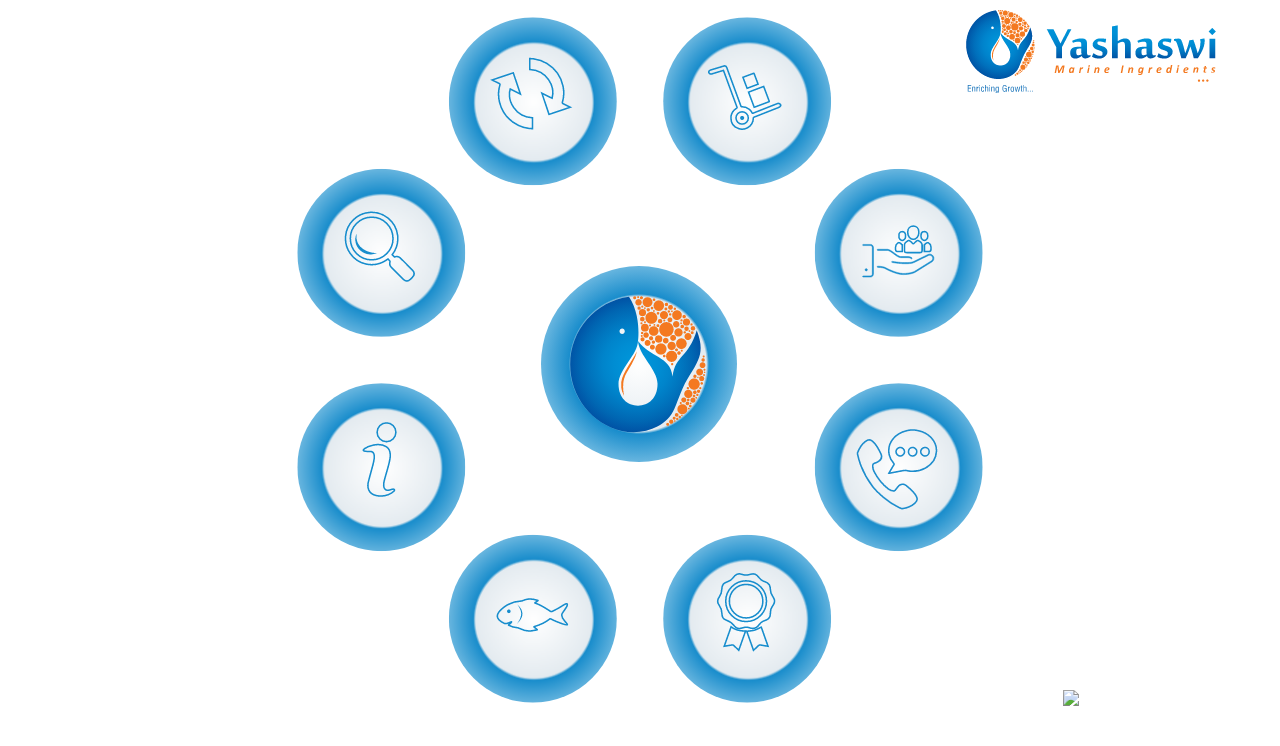

--- FILE ---
content_type: text/css
request_url: https://fishmealoil.com/css/hover.css
body_size: 89
content:
@import url(hoverabout.css);@import url(hovecertificate.css);@import url(hoverprocess.css);@import url(hoverproduct.css);@import url(hoversourcing.css);@import url(hovertraceablity.css);.hover{background-color:rgba(23,141,205,1)!important;-webkit-transform:translateX(-20em) rotate(-22.5deg);-ms-transform:translateX(-20em) rotate(-22.5deg);transform:translateX(-20em) rotate(-22.5deg);z-index:99999;height:12em;width:12em;border-radius:100%;padding:17% 16%;position:absolute;display:none;opacity:.5;color:#fff;font-weight:600;border:3px solid rgba(255,255,255,1)}.hover1,.hover2{background-color:rgba(23,141,205,1)!important;z-index:99999;height:12em;width:12em;border-radius:100%;padding:17% 16%;position:absolute;color:#fff;font-weight:600}.hover>p{margin-top:35%;font-size:1.4em}.hover1>p,.hover2>p,.hover3>p{margin-top:38%;font-size:1.4em}.rt1:hover .hover{display:block;opacity:1}.hover1{-webkit-transform:translateX(-20em) rotate(-67.5deg);-ms-transform:translateX(-20em) rotate(-67.5deg);transform:translateX(-20em) rotate(-67.5deg);display:none;border:3px solid rgba(255,255,255,1)}.hover1>p{margin-left:14%}.rt2:hover .hover1{display:block;opacity:1}.hover2{-webkit-transform:translateX(-20em) rotate(-112.5deg);-ms-transform:translateX(-20em) rotate(-112.5deg);transform:translateX(-20em) rotate(-112.5deg);display:none;border:3px solid rgba(255,255,255,1)}.hover3,.hover4{background-color:rgba(23,141,205,1)!important;z-index:99999;height:12em;width:12em;border-radius:100%;padding:17% 16%;position:absolute;color:#fff;font-weight:600}.hover2>p{margin-left:14%}.rt3:hover .hover2{display:block;opacity:1}.hover3{-webkit-transform:translateX(-20em) rotate(-157.5deg);-ms-transform:translateX(-20em) rotate(-157.5deg);transform:translateX(-20em) rotate(-157.5deg);display:none;border:3px solid rgba(255,255,255,1)}.hover3>p{margin-left:25%}.rt4:hover .hover3{display:block;opacity:1}.hover4{-webkit-transform:translateX(-20em) rotate(-202.5deg);-ms-transform:translateX(-20em) rotate(-202.5deg);transform:translateX(-20em) rotate(-202.5deg);display:none;border:3px solid rgba(255,255,255,1)}.hover5,.hover6{border-radius:100%;background-color:rgba(23,141,205,1)!important;z-index:99999;height:12em;width:12em;padding:17% 16%;position:absolute;color:#fff;font-weight:600}.hover4>p{margin-top:25%;font-size:1.4em;text-align:center}.hover5>p,.hover6>p,.hover7>p{margin-top:35%;font-size:1.4em;text-align:center}.rt5:hover .hover4{display:block;opacity:1}.hover5{-webkit-transform:translateX(-20em) rotate(-247.5deg);-ms-transform:translateX(-20em) rotate(-247.5deg);transform:translateX(-20em) rotate(-247.5deg);display:none;border:3px solid rgba(255,255,255,1)}.rt6:hover .hover5{display:block;opacity:1}.hover6{-webkit-transform:translateX(-20em) rotate(-292.5deg);-ms-transform:translateX(-20em) rotate(-292.5deg);transform:translateX(-20em) rotate(-292.5deg);display:none;border:3px solid rgba(255,255,255,1)}.rt7:hover .hover6{display:block;opacity:1}.hover7{background-color:rgba(23,141,205,1)!important;z-index:99999;-webkit-transform:translateX(-20em) rotate(-337.5deg);-ms-transform:translateX(-20em) rotate(-337.5deg);transform:translateX(-20em) rotate(-337.5deg);height:12em;width:12em;border-radius:100%;padding:17% 16%;position:absolute;display:none;color:#fff;font-weight:600;border:3px solid rgba(255,255,255,1)}.rt8:hover .hover7{display:block;opacity:1}

--- FILE ---
content_type: text/css
request_url: https://fishmealoil.com/css/menu.css
body_size: 1322
content:
@import url(menuabout.css);
@import url(menucertificate.css);
@import url(menuprocess.css);
@import url(menuproduct.css);
@import url(menusourcing.css);
@import url(menutraceablity.css);
.modal-content,
.pop {
    position: absolute;
    right: 0;
    bottom: 0;
    top: 0;
    left: 0
}
.pop,
body,
html {
    overflow: hidden
}
.menu .btn,
.menu .btn.trigger {
    filter: progid: DXImageTransform.Microsoft.gradient( startColorstr='#ffffff', endColorstr='#d5eefa', GradientType=1);
    cursor: pointer
}
@media(max-width:768px) {
    .ftr-img {
        width: 30%!important
    }
}
.rotater_traceablity:before {
    width: 30px;
    height: 100px;
    background-image: url(../images/arrow-curve.png)
}
.btn-default,
.modal-header .close {
    width: auto!important
}
.modal-header .close {
    margin-top: -2px
}
.modal-content {
    background: rgba(255, 255, 255, .9)!important
}
.ys-btn {
    background: #1074bf!important;
    color: #fff!important;
    font-size: .8em;
    font-weight: 200;
    text-transform: uppercase;
    letter-spacing: .5px
}
.home,
.pop {
    color: #fff
}
.pop {
    padding: 20px 40px;
    max-height: 300px;
    width: 300px;
    height: 300px!important;
    background-color: rgba(23, 141, 205, 1)!important;
    font-size: 1.2em;
    border: 2.5px solid #fff;
    z-index: 99999;
    margin: auto;
    border-radius: 100%;
    -webkit-box-shadow: 0 0 5px .5px rgba(0, 0, 0, .2);
    -moz-box-shadow: 0 0 5px .5px rgba(0, 0, 0, .2);
    box-shadow: 0 0 5px .5px rgba(0, 0, 0, .2)
}.logo{
    display: block;
}
.back_icon,
.contact_icon,
.home,
.home_icon,
.return_icon {
    position: fixed
}
.contact_icon {
    width: 2%;
    top: 10% ;
    right: 5% ;
}
.home_icon {
    width: 2% ;
    top: 9.5% ;
    right: 7.5% ;
}
.back_icon {
    width: 2%;
    top: 13px;
    z-index: 99999;
    right: 10.5%
}
.return_icon {
    width: 2%;
    top: 9.5%;
    right: 10%
}
body,
h1,
h2,
p {
    font-family: Ubuntu, sans-serif!important;
    font-weight: lighter
}
.home {
    top: 1em;
    right: 3em
}
a {
    text-decoration: none;
    color: inherit
}
.yas>img {
    max-width: 58%;
    margin: 20%;
    -webkit-transition: -webkit-transform .3s;
    transition: transform .3s
}
.trigger {
    margin-top: -10px;
    margin-left: -10px
}
*,
:after,
:before {
    -moz-box-sizing: border-box;
    box-sizing: border-box;
    margin: 0;
    padding: 0
}
body,
html {
    height: 100%
}
body {
    background-image: url(../bg/poster.png);
    background-position: top center;
    background-size:cover;
}
.absolute-center,
.menu,
.menu .btn .fa,
.menu .btn.trigger .yas {
    position: absolute;
    top: 50%;
    left: 50%;
    -webkit-transform: translateX(-50%) translateY(-50%);
    -ms-transform: translateX(-50%) translateY(-50%);
    transform: translateX(-50%) translateY(-50%)
}
.menu {
    width: 12em;
    height: 12em
}
.menu .btn {
    position: absolute;
    top: 0;
    left: 0;
    width: 100%;
    height: 100%;
    background: rgba(255, 255, 255, 1);
    background: -moz-radial-gradient(center, ellipse cover, rgba(255, 255, 255, 1) 0, rgba(228, 235, 240, 1) 49%, rgba(25, 141, 204, 1) 51%, rgba(213, 238, 250, 1) 100%);
    background: -webkit-gradient(radial, center center, 0, center center, 100%, color-stop(0, rgba(255, 255, 255, 1)), color-stop(49%, rgba(228, 235, 240, 1)), color-stop(51%, rgba(25, 141, 204, 1)), color-stop(100%, rgba(213, 238, 250, 1)));
    background: -webkit-radial-gradient(center, ellipse cover, rgba(255, 255, 255, 1) 0, rgba(228, 235, 240, 1) 49%, rgba(25, 141, 204, 1) 51%, rgba(213, 238, 250, 1) 100%);
    background: -o-radial-gradient(center, ellipse cover, rgba(255, 255, 255, 1) 0, rgba(228, 235, 240, 1) 49%, rgba(25, 141, 204, 1) 51%, rgba(213, 238, 250, 1) 100%);
    background: -ms-radial-gradient(center, ellipse cover, rgba(255, 255, 255, 1) 0, rgba(228, 235, 240, 1) 49%, rgba(25, 141, 204, 1) 51%, rgba(213, 238, 250, 1) 100%);
    background: radial-gradient(ellipse at center, rgba(255, 255, 255, 1) 0, rgba(228, 235, 240, 1) 49%, rgba(25, 141, 204, 1) 51%, rgba(213, 238, 250, 1) 100%);
    opacity: 0;
    border-radius: 100%;
    background-size: 12em 12em;
    z-index: -10;
    -webkit-transition: opacity 1s, z-index .3s, -webkit-transform 1s;
    transition: opacity 1s, z-index .3s, transform 1s;
    -webkit-transform: translateX(0);
    -ms-transform: translateX(0);
    transform: translateX(0)
}
.menu .btn.trigger {
    opacity: 1;
    height: 14em;
    margin-top: -10px;
    margin-left: -15px;
    width: 14em;
    background: rgba(255, 255, 255, 1);
    background: -moz-radial-gradient(center, ellipse cover, rgba(255, 255, 255, 1) 0, rgba(228, 235, 240, 1) 49%, rgba(25, 141, 204, 1) 51%, rgba(213, 238, 250, 1) 100%);
    background: -webkit-gradient(radial, center center, 0, center center, 100%, color-stop(0, rgba(255, 255, 255, 1)), color-stop(49%, rgba(228, 235, 240, 1)), color-stop(51%, rgba(25, 141, 204, 1)), color-stop(100%, rgba(213, 238, 250, 1)));
    background: -webkit-radial-gradient(center, ellipse cover, rgba(255, 255, 255, 1) 0, rgba(228, 235, 240, 1) 49%, rgba(25, 141, 204, 1) 51%, rgba(213, 238, 250, 1) 100%);
    background: -o-radial-gradient(center, ellipse cover, rgba(255, 255, 255, 1) 0, rgba(228, 235, 240, 1) 49%, rgba(25, 141, 204, 1) 51%, rgba(213, 238, 250, 1) 100%);
    background: -ms-radial-gradient(center, ellipse cover, rgba(255, 255, 255, 1) 0, rgba(228, 235, 240, 1) 49%, rgba(25, 141, 204, 1) 51%, rgba(213, 238, 250, 1) 100%);
    background: radial-gradient(ellipse at center, rgba(255, 255, 255, 1) 0, rgba(228, 235, 240, 1) 49%, rgba(25, 141, 204, 1) 51%, rgba(213, 238, 250, 1) 100%);
    z-index: 100;
    -webkit-transition: -webkit-transform .3s;
    transition: transform .3s;
    -webkit-backface-visibility: hidden
}
.menu .btn.trigger:hover {
    -webkit-backface-visibility: hidden;
    -webkit-transform: translateZ(0) scale(1.1, 1.1)
}
.menu .btn.trigger .yas {
    border-radius: 6px;
    -webkit-transition: background-color .3s, height .3s, top .3s;
    transition: background-color .3s, height .3s, top .3s
}
.menu .btn.trigger .yas:after,
.menu .btn.trigger .yas:before {
    display: block;
    position: absolute;
    left: 0;
    width: 100%;
    height: 6px;
    background: #000;
    border-radius: 6px;
    -webkit-transition: background-color .3s, -webkit-transform .3s;
    transition: background-color .3s, transform .3s
}
.menu .btn.trigger .yas:before {
    top: -12px;
    -webkit-transform-origin: 15% 100%;
    -ms-transform-origin: 15% 100%;
    transform-origin: 15% 100%
}
.menu .btn.trigger .yas:after {
    top: 12px;
    -webkit-transform-origin: 25% 30%;
    -ms-transform-origin: 25% 30%;
    transform-origin: 25% 30%
}
.menu .rotater {
    position: absolute;
    top: 0;
    left: 0;
    width: 100%;
    height: 100%;
    -webkit-transform-origin: 50% 50%;
    -ms-transform-origin: 50% 50%;
    transform-origin: 50% 50%
}
.menu.active .btn-icon {
    opacity: 1;
    z-index: 50
}
.menu.active .trigger .yas {
    height: 0;
    top: 8%
}
.menu.active .trigger .yas:before {
    -webkit-transform: rotate(45deg);
    -ms-transform: rotate(45deg);
    transform: rotate(45deg);
    width: 100%
}
.menu.active .trigger .yas:after {
    -webkit-transform: rotate(-45deg);
    -ms-transform: rotate(-45deg);
    transform: rotate(-45deg);
    width: 100%
}
.rotater:nth-child(1) {
    -webkit-transform: rotate(-22.5deg);
    -ms-transform: rotate(-22.5deg);
    transform: rotate(-22.5deg)
}
.menu.active .rotater:nth-child(1) .btn-icon {
    -webkit-transform: translateX(-20em) rotate(22.5deg);
    -ms-transform: translateX(-20em) rotate(22.5deg);
    transform: translateX(-20em) rotate(22.5deg)
}
.rotater:nth-child(2) {
    -webkit-transform: rotate(22.5deg);
    -ms-transform: rotate(22.5deg);
    transform: rotate(22.5deg);
    z-index: 99
}
.menu.active .rotater:nth-child(2) .btn-icon {
    -webkit-transform: translateX(-20em) rotate(-22.5deg);
    -ms-transform: translateX(-20em) rotate(-22.5deg);
    transform: translateX(-20em) rotate(-22.5deg)
}
.rotater:nth-child(3) {
    -webkit-transform: rotate(67.5deg);
    -ms-transform: rotate(67.5deg);
    transform: rotate(67.5deg)
}
.menu.active .rotater:nth-child(3) .btn-icon {
    -webkit-transform: translateX(-20em) rotate(-67.5deg);
    -ms-transform: translateX(-20em) rotate(-67.5deg);
    transform: translateX(-20em) rotate(-67.5deg)
}
.rotater:nth-child(4) {
    -webkit-transform: rotate(112.5deg);
    -ms-transform: rotate(112.5deg);
    transform: rotate(112.5deg)
}
.menu.active .rotater:nth-child(4) .btn-icon {
    -webkit-transform: translateX(-20em) rotate(-112.5deg);
    -ms-transform: translateX(-20em) rotate(-112.5deg);
    transform: translateX(-20em) rotate(-112.5deg)
}
.rotater:nth-child(5) {
    -webkit-transform: rotate(157.5deg);
    -ms-transform: rotate(157.5deg);
    transform: rotate(157.5deg)
}
.menu.active .rotater:nth-child(5) .btn-icon {
    -webkit-transform: translateX(-20em) rotate(-157.5deg);
    -ms-transform: translateX(-20em) rotate(-157.5deg);
    transform: translateX(-20em) rotate(-157.5deg)
}
.rotater:nth-child(6) {
    -webkit-transform: rotate(202.5deg);
    -ms-transform: rotate(202.5deg);
    transform: rotate(202.5deg)
}
.menu.active .rotater:nth-child(6) .btn-icon {
    -webkit-transform: translateX(-20em) rotate(-202.5deg);
    -ms-transform: translateX(-20em) rotate(-202.5deg);
    transform: translateX(-20em) rotate(-202.5deg)
}
.rotater:nth-child(7) {
    -webkit-transform: rotate(247.5deg);
    -ms-transform: rotate(247.5deg);
    transform: rotate(247.5deg)
}
.menu.active .rotater:nth-child(7) .btn-icon {
    -webkit-transform: translateX(-20em) rotate(-247.5deg);
    -ms-transform: translateX(-20em) rotate(-247.5deg);
    transform: translateX(-20em) rotate(-247.5deg)
}
.rotater:nth-child(8) {
    -webkit-transform: rotate(292.5deg);
    -ms-transform: rotate(292.5deg);
    transform: rotate(292.5deg)
}
.menu.active .rotater:nth-child(8) .btn-icon {
    -webkit-transform: translateX(-20em) rotate(-292.5deg);
    -ms-transform: translateX(-20em) rotate(-292.5deg);
    transform: translateX(-20em) rotate(-292.5deg)
}
.rotater:nth-child(9) {
    -webkit-transform: rotate(337.5deg);
    -ms-transform: rotate(337.5deg);
    transform: rotate(337.5deg)
}
.menu.active .rotater:nth-child(9) .btn-icon {
    -webkit-transform: translateX(-20em) rotate(-337.5deg);
    -ms-transform: translateX(-20em) rotate(-337.5deg);
    transform: translateX(-20em) rotate(-337.5deg)
}
.identity {
    display: none;
}
.jumbotron {
    background-color: transparent !important;
    padding: 0px !important;
    margin: 0px !important;
}

--- FILE ---
content_type: text/css
request_url: https://fishmealoil.com/css/default.css
body_size: 861
content:

*,
body {
    width: 100%
}
.row {
    margin-left: 0!important
}

.menu_about,
.menu_certificate,
.menu_process,
.menu_product,
.menu_sourcing,
.menu_traceablity,
.pop {
    display: none
}
#lightboxOverlay { position: fixed !important; top: 0; left: 0; height: 100% !important; width: 100% !important; }
#lightbox { position: fixed !important; top: 50% !important; transform: translateY(-50%); }
.icon1,
.icon2 {
    margin: 20% auto;
    padding: 2em;
    border-radius: 100%;
    filter: progid: DXImageTransform.Microsoft.gradient( startColorstr='#ffffff', endColorstr='#d5eefa', GradientType=1)
}
.lb-dataContainer {

}

.icon1 {
    height: 12em;
    width: 12em;
    background-position: 12em 12em;
    background: rgba(255, 255, 255, 1);
    background: -moz-radial-gradient(center, ellipse cover, rgba(255, 255, 255, 1) 0, rgba(228, 235, 240, 1) 49%, rgba(25, 141, 204, 1) 51%, rgba(213, 238, 250, 1) 100%);
    background: -webkit-gradient(radial, center center, 0, center center, 100%, color-stop(0, rgba(255, 255, 255, 1)), color-stop(49%, rgba(228, 235, 240, 1)), color-stop(51%, rgba(25, 141, 204, 1)), color-stop(100%, rgba(213, 238, 250, 1)));
    background: -webkit-radial-gradient(center, ellipse cover, rgba(255, 255, 255, 1) 0, rgba(228, 235, 240, 1) 49%, rgba(25, 141, 204, 1) 51%, rgba(213, 238, 250, 1) 100%);
    background: -o-radial-gradient(center, ellipse cover, rgba(255, 255, 255, 1) 0, rgba(228, 235, 240, 1) 49%, rgba(25, 141, 204, 1) 51%, rgba(213, 238, 250, 1) 100%);
    background: -ms-radial-gradient(center, ellipse cover, rgba(255, 255, 255, 1) 0, rgba(228, 235, 240, 1) 49%, rgba(25, 141, 204, 1) 51%, rgba(213, 238, 250, 1) 100%);
    background: radial-gradient(ellipse at center, rgba(255, 255, 255, 1) 0, rgba(228, 235, 240, 1) 49%, rgba(25, 141, 204, 1) 51%, rgba(213, 238, 250, 1) 100%)
}
.icon2 {
    height: 8em;
    width: 8em;
    background-position: 8em 8em;
    background: rgba(255, 255, 255, 1);
    background: -moz-radial-gradient(center, ellipse cover, rgba(255, 255, 255, 1) 0, rgba(228, 235, 240, 1) 49%, rgba(25, 141, 204, 1) 51%, rgba(213, 238, 250, 1) 100%);
    background: -webkit-gradient(radial, center center, 0, center center, 100%, color-stop(0, rgba(255, 255, 255, 1)), color-stop(49%, rgba(228, 235, 240, 1)), color-stop(51%, rgba(25, 141, 204, 1)), color-stop(100%, rgba(213, 238, 250, 1)));
    background: -webkit-radial-gradient(center, ellipse cover, rgba(255, 255, 255, 1) 0, rgba(228, 235, 240, 1) 49%, rgba(25, 141, 204, 1) 51%, rgba(213, 238, 250, 1) 100%);
    background: -o-radial-gradient(center, ellipse cover, rgba(255, 255, 255, 1) 0, rgba(228, 235, 240, 1) 49%, rgba(25, 141, 204, 1) 51%, rgba(213, 238, 250, 1) 100%);
    background: -ms-radial-gradient(center, ellipse cover, rgba(255, 255, 255, 1) 0, rgba(228, 235, 240, 1) 49%, rgba(25, 141, 204, 1) 51%, rgba(213, 238, 250, 1) 100%);
    background: radial-gradient(ellipse at center, rgba(255, 255, 255, 1) 0, rgba(228, 235, 240, 1) 49%, rgba(25, 141, 204, 1) 51%, rgba(213, 238, 250, 1) 100%)
}
#background {
    position: fixed;
    top: 50%;
    left: 50%;
    min-width: 100%;
    min-height: 100%;
    width: auto;
    height: auto;
    z-index: -100;
    -webkit-transform: translateX(-50%) translateY(-50%);
    transform: translateX(-50%) translateY(-50%);
    background: url(../bg/poster.png) no-repeat;
    background-size: cover;
}
body {
    overflow-x: hidden
}
.icon {
    padding: 2em;
    margin: 20% 20% 10%;
    height: 12em;
    width: 12em;
    border-radius: 100%;
    background-position: 12em 12em;
    background: rgba(255, 255, 255, 1);
    background: -moz-radial-gradient(center, ellipse cover, rgba(255, 255, 255, 1) 0, rgba(228, 235, 240, 1) 49%, rgba(25, 141, 204, 1) 51%, rgba(213, 238, 250, 1) 100%);
    background: -webkit-gradient(radial, center center, 0, center center, 100%, color-stop(0, rgba(255, 255, 255, 1)), color-stop(49%, rgba(228, 235, 240, 1)), color-stop(51%, rgba(25, 141, 204, 1)), color-stop(100%, rgba(213, 238, 250, 1)));
    background: -webkit-radial-gradient(center, ellipse cover, rgba(255, 255, 255, 1) 0, rgba(228, 235, 240, 1) 49%, rgba(25, 141, 204, 1) 51%, rgba(213, 238, 250, 1) 100%);
    background: -o-radial-gradient(center, ellipse cover, rgba(255, 255, 255, 1) 0, rgba(228, 235, 240, 1) 49%, rgba(25, 141, 204, 1) 51%, rgba(213, 238, 250, 1) 100%);
    background: -ms-radial-gradient(center, ellipse cover, rgba(255, 255, 255, 1) 0, rgba(228, 235, 240, 1) 49%, rgba(25, 141, 204, 1) 51%, rgba(213, 238, 250, 1) 100%);
    background: radial-gradient(ellipse at center, rgba(255, 255, 255, 1) 0, rgba(228, 235, 240, 1) 49%, rgba(25, 141, 204, 1) 51%, rgba(213, 238, 250, 1) 100%);
    filter: progid: DXImageTransform.Microsoft.gradient( startColorstr='#ffffff', endColorstr='#d5eefa', GradientType=1)
}
.page_content {
    color: #333;
    padding: 1em 5em 5em;
    background-color: rgba(255, 255, 255, .92);
    border-radius: 7px;
    margin-top: 10%;
    max-height: 40em!important;
    overflow-y: auto
}
.heading:after {
    content: '';
    position: relative;
    display: block;
    width: 2em;
    margin: 1% 5px;
    border: 2px solid #4fbad5;
    border-radius: 4px;
    -webkit-border-radius: 4px;
    -moz-border-radius: 4px;
    box-shadow: inset 0 1px 1px rgba(0, 0, 0, .05);
    -webkit-box-shadow: inset 0 1px 1px rgba(0, 0, 0, .05);
    -moz-box-shadow: inset 0 1px 1px rgba(0, 0, 0, .05)
}
.heading {
    color: #1074bf;
    font-weight: 600;
    padding-bottom: .3em
}
@media(max-width:768px) {
    .icon {
        margin: 10% 25%
    }
    .page_content {
        margin: 0;
        height: auto;
        padding:10px !important;
    }
}
::-webkit-scrollbar {
    width: 0;
    height: 3px;
    background: 0 0
}
::-webkit-scrollbar-thumb {
    background-color: rgba(122, 206, 255, 0);
    border-radius: 5px
}
.pop-lg,
.pop-lg-main {
    display: none;
    width: 40em;
    height: 40em;
    position: absolute;
    top: 0;
    padding: 2em 5em;
    left: 0;
    right: 0;
    bottom: 0;
    border-radius: 100%;
    border: 5px solid #fff;
    background-color: rgba(23, 141, 205, .91);
    margin: auto;
    overflow-x: hidden;
    overflow-y: scroll;
    z-index: 9999;
    -webkit-transition-property: all;
    -webkit-transition-duration: .8s
}
.pop-lg h2 {
    margin-top: 20%;
    font-size: 24px;
    text-align: center;
    font-weight: 600
}
.pop-lg p {
    text-align: center;
    color: #fff;
    margin: 0 auto;
    font-size: 18px
}
.pop-lg-bg,
.pop-lg-bg-main {
    width: 100%;
    height: 100vh;
    z-index: 999;
}
.table-product>tbody>tr>td {
    padding: 3px!important;
    color: #fff!important
}
#analysis-pop,
#packingsource-pop,
#production-pop,
#raw-pop,
#sourcing-pop,
#warehouse-pop {
    margin-left: -70px!important
}
.thumb {
    margin: 0 0 0 10%;
    height: 3em;
    padding: 10px;
    width: 3em;
    border-radius: 100%;
    background-position: 3em 3em;
    background: rgba(255, 255, 255, 1);
    background: -moz-radial-gradient(center, ellipse cover, rgba(255, 255, 255, 1) 0, rgba(228, 235, 240, 1) 49%, rgba(25, 141, 204, 1) 51%, rgba(213, 238, 250, 1) 100%);
    background: -webkit-gradient(radial, center center, 0, center center, 100%, color-stop(0, rgba(255, 255, 255, 1)), color-stop(49%, rgba(228, 235, 240, 1)), color-stop(51%, rgba(25, 141, 204, 1)), color-stop(100%, rgba(213, 238, 250, 1)));
    background: -webkit-radial-gradient(center, ellipse cover, rgba(255, 255, 255, 1) 0, rgba(228, 235, 240, 1) 49%, rgba(25, 141, 204, 1) 51%, rgba(213, 238, 250, 1) 100%);
    background: -o-radial-gradient(center, ellipse cover, rgba(255, 255, 255, 1) 0, rgba(228, 235, 240, 1) 49%, rgba(25, 141, 204, 1) 51%, rgba(213, 238, 250, 1) 100%);
    background: -ms-radial-gradient(center, ellipse cover, rgba(255, 255, 255, 1) 0, rgba(228, 235, 240, 1) 49%, rgba(25, 141, 204, 1) 51%, rgba(213, 238, 250, 1) 100%);
    background: radial-gradient(ellipse at center, rgba(255, 255, 255, 1) 0, rgba(228, 235, 240, 1) 49%, rgba(25, 141, 204, 1) 51%, rgba(213, 238, 250, 1) 100%);
    filter: progid: DXImageTransform.Microsoft.gradient( startColorstr='#ffffff', endColorstr='#d5eefa', GradientType=1)
}
address p {
        font-weight: normal !important;
    }

--- FILE ---
content_type: text/css
request_url: https://fishmealoil.com/css/responsive.css
body_size: 306
content:
@media(max-width:780px){
    .footer{
        position: relative !important;
    }
    #background{

        background-size: 100% 100% !important;
background-position: 0px 0px !important;
}

trigger{
    margin: 0px;
}

    body{

    overflow-y:scroll;
    }

 
    .identity{
        position:relative;
       margin-left: 20px;
        width:40%;
        margin-top: 20px;
        display: block;
    }
    .identity img{
        width:100%;
    }
    .contact_icon{
        top:20px;
        position: absolute;
        right:20px;
        width:8%;
    }
    .home_icon {
    width: 8%;
    top: 7.5%;
    right: 4.5%;
}
    .menu{
        display: none;
    }

    .icon1{
        margin-bottom:50px;
        cursor: pointer;
        margin-top: 20px;
    }
    .icon2{
        margin:0 auto;
        height: 10em;
        width: 10em;
    }
    .caption{
        text-align: center;
        font-size:18px;
        font-weight: bold;
        cursor: pointer !important;
        font-family: 'ubuntu',sans-serif;
        color: #F47920;
    }
    .jumbotron .row{
        margin-bottom:30px;
    }
    .copy{
        text-align: center;
        padding:5px 0px;
    }
    .pop-lg{
        width:95% !important;
        height:80vh !important;
        overflow-y:scroll;
        border-radius:5px;
        padding:1.5em !important;
        text-align:justify;
        overflow-x: hidden;
    }
    .pop-lg p{
        text-align: justify;
    }
    .pop-lg img{
        max-width:100%;
        transform:scale(1) !important;
    }
    .pop-lg-bg{
        position:absolute;
        top:0;
        right:0;
        left:0;
        bottom:0;

        background-color:rgba(0,0,0,0.6);
    }
    .content{
        height:70vh !important;
    }
    .page_content{
        height:70vh !important;
        max-height:70vh !important;
    }
    .page_content .title{
      padding-left:10px;
        position: relative;
    }
    .page_content .title:after{
        content: '';
        width:20%;
        position: absolute;
        bottom: 0;
        left:10px;
        margin-bottom: -5px;
        background-color: #0085CD;
        height:4px;
        border:0px;
          padding-left:20px;
        border-radius:8px;
    }
    
}



--- FILE ---
content_type: text/css
request_url: https://fishmealoil.com/css/perfect-scrollbar.css
body_size: 153
content:
/* perfect-scrollbar v0.6.10 */
.ps-container {
  -ms-touch-action: none;
  touch-action: none;
  overflow: hidden !important;
  -ms-overflow-style: none; }
  @supports (-ms-overflow-style: none) {
    .ps-container {
      overflow: auto !important; } }
  @media screen and (-ms-high-contrast: active), (-ms-high-contrast: none) {
    .ps-container {
      overflow: auto !important; } }
  .ps-container.ps-active-x > .ps-scrollbar-x-rail,
  .ps-container.ps-active-y > .ps-scrollbar-y-rail {
    display: block;
    background-color: transparent; }
  .ps-container.ps-in-scrolling {
    pointer-events: none; }
    .ps-container.ps-in-scrolling.ps-x > .ps-scrollbar-x-rail {
      background-color: transparent;
      opacity: 0.9; }
      .ps-container.ps-in-scrolling.ps-x > .ps-scrollbar-x-rail > .ps-scrollbar-x {
        background-color: transparent; }
    .ps-container.ps-in-scrolling.ps-y > .ps-scrollbar-y-rail {
      background-color: transparent;
      opacity: 0.9; }
      .ps-container.ps-in-scrolling.ps-y > .ps-scrollbar-y-rail > .ps-scrollbar-y {
        background-color: transparent; }
  .ps-container > .ps-scrollbar-x-rail {
    display: none;
    position: absolute;
    /* please don't change 'position' */
    -webkit-border-radius: 4px;
    -moz-border-radius: 4px;
    border-radius: 4px;
    opacity: 0;
    -webkit-transition: background-color .2s linear, opacity .2s linear;
    -moz-transition: background-color .2s linear, opacity .2s linear;
    -o-transition: background-color .2s linear, opacity .2s linear;
    transition: background-color .2s linear, opacity .2s linear;
    bottom: 3px;
    /* there must be 'bottom' for ps-scrollbar-x-rail */
    height: 8px; }
    .ps-container > .ps-scrollbar-x-rail > .ps-scrollbar-x {
      position: absolute;
      /* please don't change 'position' */
      background-color: transparent;
      -webkit-border-radius: 4px;
      -moz-border-radius: 4px;
      border-radius: 4px;
      -webkit-transition: background-color .2s linear;
      -moz-transition: background-color .2s linear;
      -o-transition: background-color .2s linear;
      transition: background-color .2s linear;
      bottom: 0;
      /* there must be 'bottom' for ps-scrollbar-x */
      height: 8px; }
  .ps-container > .ps-scrollbar-y-rail {
    display: none;
    position: absolute;
    /* please don't change 'position' */
    -webkit-border-radius: 4px;
    -moz-border-radius: 4px;
    border-radius: 4px;
    opacity: 0;
    -webkit-transition: background-color .2s linear, opacity .2s linear;
    -moz-transition: background-color .2s linear, opacity .2s linear;
    -o-transition: background-color .2s linear, opacity .2s linear;
    transition: background-color .2s linear, opacity .2s linear;
    right: 3px;
    /* there must be 'right' for ps-scrollbar-y-rail */
    width: 0px; }
    .ps-container > .ps-scrollbar-y-rail > .ps-scrollbar-y {
      position: absolute;
      /* please don't change 'position' */
      background-color: transparent;
      -webkit-border-radius: 4px;
      -moz-border-radius: 4px;
      border-radius: 4px;
      -webkit-transition: background-color .2s linear;
      -moz-transition: background-color .2s linear;
      -o-transition: background-color .2s linear;
      transition: background-color .2s linear;
      right: 0;
      /* there must be 'right' for ps-scrollbar-y */
      width: 0px; }
  .ps-container:hover.ps-in-scrolling {
    pointer-events: none; }
    .ps-container:hover.ps-in-scrolling.ps-x > .ps-scrollbar-x-rail {
      background-color: transparent;
      opacity: 0.9; }
      .ps-container:hover.ps-in-scrolling.ps-x > .ps-scrollbar-x-rail > .ps-scrollbar-x {
        background-color: transparent; }
    .ps-container:hover.ps-in-scrolling.ps-y > .ps-scrollbar-y-rail {
      background-color: transparent;
      opacity: 0.9; }
      .ps-container:hover.ps-in-scrolling.ps-y > .ps-scrollbar-y-rail > .ps-scrollbar-y {
        background-color: transparent; }
  .ps-container:hover > .ps-scrollbar-x-rail,
  .ps-container:hover > .ps-scrollbar-y-rail {
    opacity: 0.6; }
  .ps-container:hover > .ps-scrollbar-x-rail:hover {
    background-color: transparent;
    opacity: 0.9; }
    .ps-container:hover > .ps-scrollbar-x-rail:hover > .ps-scrollbar-x {
      background-color: transparent; }
  .ps-container:hover > .ps-scrollbar-y-rail:hover {
    background-color: transparent;
    opacity: 0.9; }
    .ps-container:hover > .ps-scrollbar-y-rail:hover > .ps-scrollbar-y {
      background-color: transparent; }


--- FILE ---
content_type: text/css
request_url: https://fishmealoil.com/css/menuabout.css
body_size: 695
content:
.menu_about .btn,
.menu_about .btn.trigger_about {
    filter: progid:DXImageTransform.Microsoft.gradient( startColorstr='#ffffff', endColorstr='#d5eefa', GradientType=1);
    cursor: pointer
}

.yas>img {
    max-width: 58%;
    margin: 20%;
    -webkit-transition: -webkit-transform .3s;
    transition: transform .3s
}

.trigger_about {
    margin-top: -10px;
    margin-left: -10px
}

*,
:after,
:before {
    -moz-box-sizing: border-box;
    box-sizing: border-box;
    margin: 0;
    padding: 0
}

body,
html {
    height: 100%;
    overflow: hidden
}

body {
    background-image: url(../bg/poster.png);
    width: 80%
}

.absolute-center,
.menu_about,
.menu_about .btn .fa,
.menu_about .btn.trigger_about .yas {
    position: absolute;
    top: 50%;
    left: 50%;
    -webkit-transform: translateX(-50%) translateY(-50%);
    -ms-transform: translateX(-50%) translateY(-50%);
    transform: translateX(-50%) translateY(-50%)
}

.menu_about {
    width: 12em;
    height: 12em
}

.menu_about .btn {
    position: absolute;
    top: 0;
    left: 0;
    width: 100%;
    height: 100%;
    background: rgba(255, 255, 255, 1);
    background: -moz-radial-gradient(center, ellipse cover, rgba(255, 255, 255, 1) 0, rgba(228, 235, 240, 1) 49%, rgba(25, 141, 204, 1) 51%, rgba(213, 238, 250, 1) 100%);
    background: -webkit-gradient(radial, center center, 0, center center, 100%, color-stop(0, rgba(255, 255, 255, 1)), color-stop(49%, rgba(228, 235, 240, 1)), color-stop(51%, rgba(25, 141, 204, 1)), color-stop(100%, rgba(213, 238, 250, 1)));
    background: -webkit-radial-gradient(center, ellipse cover, rgba(255, 255, 255, 1) 0, rgba(228, 235, 240, 1) 49%, rgba(25, 141, 204, 1) 51%, rgba(213, 238, 250, 1) 100%);
    background: -o-radial-gradient(center, ellipse cover, rgba(255, 255, 255, 1) 0, rgba(228, 235, 240, 1) 49%, rgba(25, 141, 204, 1) 51%, rgba(213, 238, 250, 1) 100%);
    background: -ms-radial-gradient(center, ellipse cover, rgba(255, 255, 255, 1) 0, rgba(228, 235, 240, 1) 49%, rgba(25, 141, 204, 1) 51%, rgba(213, 238, 250, 1) 100%);
    background: radial-gradient(ellipse at center, rgba(255, 255, 255, 1) 0, rgba(228, 235, 240, 1) 49%, rgba(25, 141, 204, 1) 51%, rgba(213, 238, 250, 1) 100%);
    opacity: 0;
    border-radius: 100%;
    background-size: 12em 12em;
    z-index: -10;
    -webkit-transition: opacity 1s, z-index .3s, -webkit-transform 1s;
    transition: opacity 1s, z-index .3s, transform 1s;
    -webkit-transform: translateX(0);
    -ms-transform: translateX(0);
    transform: translateX(0)
}

.menu_about .btn.trigger_about {
    opacity: 1;
    height: 14em;
    margin-top: -10px;
    margin-left: -15px;
    width: 14em;
    background: rgba(255, 255, 255, 1);
    background: -moz-radial-gradient(center, ellipse cover, rgba(255, 255, 255, 1) 0, rgba(228, 235, 240, 1) 49%, rgba(25, 141, 204, 1) 51%, rgba(213, 238, 250, 1) 100%);
    background: -webkit-gradient(radial, center center, 0, center center, 100%, color-stop(0, rgba(255, 255, 255, 1)), color-stop(49%, rgba(228, 235, 240, 1)), color-stop(51%, rgba(25, 141, 204, 1)), color-stop(100%, rgba(213, 238, 250, 1)));
    background: -webkit-radial-gradient(center, ellipse cover, rgba(255, 255, 255, 1) 0, rgba(228, 235, 240, 1) 49%, rgba(25, 141, 204, 1) 51%, rgba(213, 238, 250, 1) 100%);
    background: -o-radial-gradient(center, ellipse cover, rgba(255, 255, 255, 1) 0, rgba(228, 235, 240, 1) 49%, rgba(25, 141, 204, 1) 51%, rgba(213, 238, 250, 1) 100%);
    background: -ms-radial-gradient(center, ellipse cover, rgba(255, 255, 255, 1) 0, rgba(228, 235, 240, 1) 49%, rgba(25, 141, 204, 1) 51%, rgba(213, 238, 250, 1) 100%);
    background: radial-gradient(ellipse at center, rgba(255, 255, 255, 1) 0, rgba(228, 235, 240, 1) 49%, rgba(25, 141, 204, 1) 51%, rgba(213, 238, 250, 1) 100%);
    z-index: 100;
    -webkit-transition: -webkit-transform .3s;
    transition: transform .3s;
    -webkit-backface-visibility: hidden
}

.menu_about .btn.trigger_about:hover {
    -webkit-backface-visibility: hidden;
    -webkit-transform: translateZ(0) scale(1.1, 1.1)
}

.menu_about .btn.trigger_about .yas {
    border-radius: 6px;
    -webkit-transition: background-color .3s, height .3s, top .3s;
    transition: background-color .3s, height .3s, top .3s
}

.menu_about .btn.trigger_about .yas:after,
.menu_about .btn.trigger_about .yas:before {
    display: block;
    position: absolute;
    left: 0;
    width: 100%;
    height: 6px;
    background: #000;
    border-radius: 6px;
    -webkit-transition: background-color .3s, -webkit-transform .3s;
    transition: background-color .3s, transform .3s
}

.menu_about .btn.trigger_about .yas:before {
    top: -12px;
    -webkit-transform-origin: 15% 100%;
    -ms-transform-origin: 15% 100%;
    transform-origin: 15% 100%
}

.menu_about .btn.trigger_about .yas:after {
    top: 12px;
    -webkit-transform-origin: 25% 30%;
    -ms-transform-origin: 25% 30%;
    transform-origin: 25% 30%
}

.menu_about .rotater_about {
    position: absolute;
    top: 0;
    left: 0;
    width: 100%;
    height: 100%;
    -webkit-transform-origin: 50% 50%;
    -ms-transform-origin: 50% 50%;
    transform-origin: 50% 50%
}

.menu_about.active .btn-icon {
    opacity: 1;
    z-index: 50
}

.menu_about.active .trigger_about .yas {
    height: 0;
    top: 8%
}

.menu_about.active .trigger_about .yas:before {
    -webkit-transform: rotate(45deg);
    -ms-transform: rotate(45deg);
    transform: rotate(45deg);
    width: 100%
}

.menu_about.active .trigger_about .yas:after {
    -webkit-transform: rotate(-45deg);
    -ms-transform: rotate(-45deg);
    transform: rotate(-45deg);
    width: 100%
}

.rotater_about:nth-child(2) {
    -webkit-transform: rotate(28deg);
    -ms-transform: rotate(28deg);
    transform: rotate(28deg);
    z-index: 99
}

.menu_about.active .rotater_about:nth-child(2) .btn-icon {
    -webkit-transform: translateX(-20em) rotate(-28deg);
    -ms-transform: translateX(-20em) rotate(-28deg);
    transform: translateX(-20em) rotate(-28deg)
}

.rotater_about:nth-child(3) {
    -webkit-transform: rotate(90deg);
    -ms-transform: rotate(90deg);
    transform: rotate(90deg)
}

.menu_about.active .rotater_about:nth-child(3) .btn-icon {
    -webkit-transform: translateX(-20em) rotate(-90deg);
    -ms-transform: translateX(-20em) rotate(-90deg);
    transform: translateX(-20em) rotate(-90deg)
}

.rotater_about:nth-child(4) {
    -webkit-transform: rotate(150deg);
    -ms-transform: rotate(150deg);
    transform: rotate(150deg)
}

.menu_about.active .rotater_about:nth-child(4) .btn-icon {
    -webkit-transform: translateX(-20em) rotate(-150deg);
    -ms-transform: translateX(-20em) rotate(-150deg);
    transform: translateX(-20em) rotate(-150deg)
}

.rotater_about:nth-child(5) {
    -webkit-transform: rotate(210deg);
    -ms-transform: rotate(210deg);
    transform: rotate(210deg)
}

.menu_about.active .rotater_about:nth-child(5) .btn-icon {
    -webkit-transform: translateX(-20em) rotate(-210deg);
    -ms-transform: translateX(-20em) rotate(-210deg);
    transform: translateX(-20em) rotate(-210deg)
}

.rotater_about:nth-child(6) {
    -webkit-transform: rotate(270deg);
    -ms-transform: rotate(270deg);
    transform: rotate(270deg)
}

.menu_about.active .rotater_about:nth-child(6) .btn-icon {
    -webkit-transform: translateX(-20em) rotate(-270deg);
    -ms-transform: translateX(-20em) rotate(-270deg);
    transform: translateX(-20em) rotate(-270deg)
}

.rotater_about:nth-child(7) {
    -webkit-transform: rotate(330deg);
    -ms-transform: rotate(330deg);
    transform: rotate(330deg)
}

.menu_about.active .rotater_about:nth-child(7) .btn-icon {
    -webkit-transform: translateX(-20em) rotate(-330deg);
    -ms-transform: translateX(-20em) rotate(-330deg);
    transform: translateX(-20em) rotate(-330deg)
}

.rotater_about:nth-child(8) {
    -webkit-transform: rotate(390deg);
    -ms-transform: rotate(390deg);
    transform: rotate(390deg)
}

.menu_about.active .rotater_about:nth-child(8) .btn-icon {
    -webkit-transform: translateX(-20em) rotate(-390deg);
    -ms-transform: translateX(-20em) rotate(-390deg);
    transform: translateX(-20em) rotate(-390deg)
}

.rotater_about:nth-child(9) {
    -webkit-transform: rotate(337.5deg);
    -ms-transform: rotate(337.5deg);
    transform: rotate(337.5deg)
}

.menu_about.active .rotater_about:nth-child(9) .btn-icon {
    -webkit-transform: translateX(-20em) rotate(-337.5deg);
    -ms-transform: translateX(-20em) rotate(-337.5deg);
    transform: translateX(-20em) rotate(-337.5deg)
}

--- FILE ---
content_type: text/css
request_url: https://fishmealoil.com/css/menucertificate.css
body_size: 635
content:
.menu_certificate .btn,.menu_certificate .btn.trigger_certificate{filter:progid:DXImageTransform.Microsoft.gradient( startColorstr='#ffffff', endColorstr='#d5eefa', GradientType=1 );cursor:pointer}.yasc>img{max-width:75%;margin:16% 12%;-webkit-transition:-webkit-transform .3s;transition:transform .3s}.trigger_certificate{margin-top:-10px;margin-left:-10px}*,:after,:before{-moz-box-sizing:border-box;box-sizing:border-box;margin:0;padding:0}body,html{height:100%;overflow:hidden}body{background-image:url(../bg/poster.png);width:80%}.absolute-center,.menu_certificate,.menu_certificate .btn .fa,.menu_certificate .btn.trigger_certificate .yasc{position:absolute;top:50%;left:50%;-webkit-transform:translateX(-50%) translateY(-50%);-ms-transform:translateX(-50%) translateY(-50%);transform:translateX(-50%) translateY(-50%)}.menu_certificate{width:12em;height:12em}.menu_certificate .btn{position:absolute;top:0;left:0;width:100%;height:100%;background:rgba(255,255,255,1);background:-moz-radial-gradient(center,ellipse cover,rgba(255,255,255,1) 0,rgba(228,235,240,1) 49%,rgba(25,141,204,1) 51%,rgba(213,238,250,1) 100%);background:-webkit-gradient(radial,center center,0,center center,100%,color-stop(0,rgba(255,255,255,1)),color-stop(49%,rgba(228,235,240,1)),color-stop(51%,rgba(25,141,204,1)),color-stop(100%,rgba(213,238,250,1)));background:-webkit-radial-gradient(center,ellipse cover,rgba(255,255,255,1) 0,rgba(228,235,240,1) 49%,rgba(25,141,204,1) 51%,rgba(213,238,250,1) 100%);background:-o-radial-gradient(center,ellipse cover,rgba(255,255,255,1) 0,rgba(228,235,240,1) 49%,rgba(25,141,204,1) 51%,rgba(213,238,250,1) 100%);background:-ms-radial-gradient(center,ellipse cover,rgba(255,255,255,1) 0,rgba(228,235,240,1) 49%,rgba(25,141,204,1) 51%,rgba(213,238,250,1) 100%);background:radial-gradient(ellipse at center,rgba(255,255,255,1) 0,rgba(228,235,240,1) 49%,rgba(25,141,204,1) 51%,rgba(213,238,250,1) 100%);opacity:0;border-radius:100%;background-size:12em 12em;z-index:-10;-webkit-transition:opacity 1s,z-index .3s,-webkit-transform 1s;transition:opacity 1s,z-index .3s,transform 1s;-webkit-transform:translateX(0);-ms-transform:translateX(0);transform:translateX(0)}.menu_certificate .btn.trigger_certificate{opacity:1;height:14em;margin-top:-10px;margin-left:-15px;width:14em;background:rgba(255,255,255,1);background:-moz-radial-gradient(center,ellipse cover,rgba(255,255,255,1) 0,rgba(228,235,240,1) 49%,rgba(25,141,204,1) 51%,rgba(213,238,250,1) 100%);background:-webkit-gradient(radial,center center,0,center center,100%,color-stop(0,rgba(255,255,255,1)),color-stop(49%,rgba(228,235,240,1)),color-stop(51%,rgba(25,141,204,1)),color-stop(100%,rgba(213,238,250,1)));background:-webkit-radial-gradient(center,ellipse cover,rgba(255,255,255,1) 0,rgba(228,235,240,1) 49%,rgba(25,141,204,1) 51%,rgba(213,238,250,1) 100%);background:-o-radial-gradient(center,ellipse cover,rgba(255,255,255,1) 0,rgba(228,235,240,1) 49%,rgba(25,141,204,1) 51%,rgba(213,238,250,1) 100%);background:-ms-radial-gradient(center,ellipse cover,rgba(255,255,255,1) 0,rgba(228,235,240,1) 49%,rgba(25,141,204,1) 51%,rgba(213,238,250,1) 100%);background:radial-gradient(ellipse at center,rgba(255,255,255,1) 0,rgba(228,235,240,1) 49%,rgba(25,141,204,1) 51%,rgba(213,238,250,1) 100%);z-index:100;-webkit-transition:-webkit-transform .3s;transition:transform .3s;-webkit-backface-visibility:hidden}.menu_certificate .btn.trigger_certificate:hover{-webkit-backface-visibility:hidden;-webkit-transform:translateZ(0) scale(1.1,1.1)}.menu_certificate .btn.trigger_certificate .yasc{border-radius:6px;-webkit-transition:background-color .3s,height .3s,top .3s;transition:background-color .3s,height .3s,top .3s}.menu_certificate .btn.trigger_certificate .yasc:after,.menu_certificate .btn.trigger_certificate .yasc:before{display:block;position:absolute;left:0;width:100%;height:6px;background:#000;border-radius:6px;-webkit-transition:background-color .3s,-webkit-transform .3s;transition:background-color .3s,transform .3s}.menu_certificate .btn.trigger_certificate .yasc:before{top:-12px;-webkit-transform-origin:15% 100%;-ms-transform-origin:15% 100%;transform-origin:15% 100%}.menu_certificate .btn.trigger_certificate .yasc:after{top:12px;-webkit-transform-origin:25% 30%;-ms-transform-origin:25% 30%;transform-origin:25% 30%}.menu_certificate .rotater_certificate{position:absolute;top:0;left:0;width:100%;height:100%;-webkit-transform-origin:50% 50%;-ms-transform-origin:50% 50%;transform-origin:50% 50%}.menu_certificate.active .btn-icon{opacity:1;z-index:50}.menu_certificate.active .trigger_certificate .yasc{height:0;top:8%}.menu_certificate.active .trigger_certificate .yasc:before{-webkit-transform:rotate(45deg);-ms-transform:rotate(45deg);transform:rotate(45deg);width:100%}.menu_certificate.active .trigger_certificate .yasc:after{-webkit-transform:rotate(-45deg);-ms-transform:rotate(-45deg);transform:rotate(-45deg);width:100%}.rotater_certificate:nth-child(2){-webkit-transform:rotate(22.5deg);-ms-transform:rotate(22.5deg);transform:rotate(22.5deg);z-index:99}.menu_certificate.active .rotater_certificate:nth-child(2) .btn-icon{-webkit-transform:translateX(-20em) rotate(-22.5deg);-ms-transform:translateX(-20em) rotate(-22.5deg);transform:translateX(-20em) rotate(-22.5deg)}.rotater_certificate:nth-child(3){-webkit-transform:rotate(62.5deg);-ms-transform:rotate(62.5deg);transform:rotate(62.5deg)}.menu_certificate.active .rotater_certificate:nth-child(3) .btn-icon{-webkit-transform:translateX(-20em) rotate(-62.5deg);-ms-transform:translateX(-20em) rotate(-62.5deg);transform:translateX(-20em) rotate(-62.5deg)}.rotater_certificate:nth-child(4){-webkit-transform:rotate(102.5deg);-ms-transform:rotate(102.5deg);transform:rotate(102.5deg)}.menu_certificate.active .rotater_certificate:nth-child(4) .btn-icon{-webkit-transform:translateX(-20em) rotate(-102.5deg);-ms-transform:translateX(-20em) rotate(-102.5deg);transform:translateX(-20em) rotate(-102.5deg)}.rotater_certificate:nth-child(5){-webkit-transform:rotate(142.5deg);-ms-transform:rotate(142.5deg);transform:rotate(142.5deg)}.menu_certificate.active .rotater_certificate:nth-child(5) .btn-icon{-webkit-transform:translateX(-20em) rotate(-142.5deg);-ms-transform:translateX(-20em) rotate(-142.5deg);transform:translateX(-20em) rotate(-142.5deg)}.rotater_certificate:nth-child(6){-webkit-transform:rotate(182.5deg);-ms-transform:rotate(182.5deg);transform:rotate(182.5deg)}.menu_certificate.active .rotater_certificate:nth-child(6) .btn-icon{-webkit-transform:translateX(-20em) rotate(-182.5deg);-ms-transform:translateX(-20em) rotate(-182.5deg);transform:translateX(-20em) rotate(-182.5deg)}.rotater_certificate:nth-child(7){-webkit-transform:rotate(222.5deg);-ms-transform:rotate(222.5deg);transform:rotate(222.5deg)}.menu_certificate.active .rotater_certificate:nth-child(7) .btn-icon{-webkit-transform:translateX(-20em) rotate(-222.5deg);-ms-transform:translateX(-20em) rotate(-222.5deg);transform:translateX(-20em) rotate(-222.5deg)}.rotater_certificate:nth-child(8){-webkit-transform:rotate(262.5deg);-ms-transform:rotate(262.5deg);transform:rotate(262.5deg)}.menu_certificate.active .rotater_certificate:nth-child(8) .btn-icon{-webkit-transform:translateX(-20em) rotate(-262.5deg);-ms-transform:translateX(-20em) rotate(-262.5deg);transform:translateX(-20em) rotate(-262.5deg)}.rotater_certificate:nth-child(9){-webkit-transform:rotate(302.5deg);-ms-transform:rotate(302.5deg);transform:rotate(302.5deg)}.menu_certificate.active .rotater_certificate:nth-child(9) .btn-icon{-webkit-transform:translateX(-20em) rotate(-302.5deg);-ms-transform:translateX(-20em) rotate(-302.5deg);transform:translateX(-20em) rotate(-302.5deg)}.rotater_certificate:nth-child(10){-webkit-transform:rotate(342.5deg);-ms-transform:rotate(342.5deg);transform:rotate(342.5deg)}.menu_certificate.active .rotater_certificate:nth-child(10) .btn-icon{-webkit-transform:translateX(-20em) rotate(-342.5deg);-ms-transform:translateX(-20em) rotate(-342.5deg);transform:translateX(-20em) rotate(-342.5deg)}

--- FILE ---
content_type: text/css
request_url: https://fishmealoil.com/css/menuprocess.css
body_size: 725
content:
.menu_process .btn,.menu_process .btn.trigger_process{filter:progid:DXImageTransform.Microsoft.gradient( startColorstr='#ffffff', endColorstr='#d5eefa', GradientType=1 );cursor:pointer}.yas>img{max-width:58%;margin:20%;-webkit-transition:-webkit-transform .3s;transition:transform .3s}.trigger_process{margin-top:-10px;margin-left:-10px}*,:after,:before{-moz-box-sizing:border-box;box-sizing:border-box;margin:0;padding:0}body,html{height:100%;overflow:hidden}body{background-image:url(../bg/poster.png);width:80%}.absolute-center,.menu_process,.menu_process .btn .fa,.menu_process .btn.trigger_process .yas{position:absolute;top:50%;left:50%;-webkit-transform:translateX(-50%) translateY(-50%);-ms-transform:translateX(-50%) translateY(-50%);transform:translateX(-50%) translateY(-50%)}.menu_process{width:12em;height:12em}.menu_process .btn{position:absolute;top:0;left:0;width:100%;height:100%;background:rgba(255,255,255,1);background:-moz-radial-gradient(center,ellipse cover,rgba(255,255,255,1) 0,rgba(228,235,240,1) 49%,rgba(25,141,204,1) 51%,rgba(213,238,250,1) 100%);background:-webkit-gradient(radial,center center,0,center center,100%,color-stop(0,rgba(255,255,255,1)),color-stop(49%,rgba(228,235,240,1)),color-stop(51%,rgba(25,141,204,1)),color-stop(100%,rgba(213,238,250,1)));background:-webkit-radial-gradient(center,ellipse cover,rgba(255,255,255,1) 0,rgba(228,235,240,1) 49%,rgba(25,141,204,1) 51%,rgba(213,238,250,1) 100%);background:-o-radial-gradient(center,ellipse cover,rgba(255,255,255,1) 0,rgba(228,235,240,1) 49%,rgba(25,141,204,1) 51%,rgba(213,238,250,1) 100%);background:-ms-radial-gradient(center,ellipse cover,rgba(255,255,255,1) 0,rgba(228,235,240,1) 49%,rgba(25,141,204,1) 51%,rgba(213,238,250,1) 100%);background:radial-gradient(ellipse at center,rgba(255,255,255,1) 0,rgba(228,235,240,1) 49%,rgba(25,141,204,1) 51%,rgba(213,238,250,1) 100%);opacity:0;border-radius:100%;background-size:12em 12em;z-index:-10;-webkit-transition:opacity 1s,z-index .3s,-webkit-transform 1s;transition:opacity 1s,z-index .3s,transform 1s;-webkit-transform:translateX(0);-ms-transform:translateX(0);transform:translateX(0)}.menu_process .btn.trigger_process{opacity:1;height:14em;margin-top:-10px;margin-left:-15px;width:14em;background:rgba(255,255,255,1);background:-moz-radial-gradient(center,ellipse cover,rgba(255,255,255,1) 0,rgba(228,235,240,1) 49%,rgba(25,141,204,1) 51%,rgba(213,238,250,1) 100%);background:-webkit-gradient(radial,center center,0,center center,100%,color-stop(0,rgba(255,255,255,1)),color-stop(49%,rgba(228,235,240,1)),color-stop(51%,rgba(25,141,204,1)),color-stop(100%,rgba(213,238,250,1)));background:-webkit-radial-gradient(center,ellipse cover,rgba(255,255,255,1) 0,rgba(228,235,240,1) 49%,rgba(25,141,204,1) 51%,rgba(213,238,250,1) 100%);background:-o-radial-gradient(center,ellipse cover,rgba(255,255,255,1) 0,rgba(228,235,240,1) 49%,rgba(25,141,204,1) 51%,rgba(213,238,250,1) 100%);background:-ms-radial-gradient(center,ellipse cover,rgba(255,255,255,1) 0,rgba(228,235,240,1) 49%,rgba(25,141,204,1) 51%,rgba(213,238,250,1) 100%);background:radial-gradient(ellipse at center,rgba(255,255,255,1) 0,rgba(228,235,240,1) 49%,rgba(25,141,204,1) 51%,rgba(213,238,250,1) 100%);z-index:100;-webkit-transition:-webkit-transform .3s;transition:transform .3s;-webkit-backface-visibility:hidden}.menu_process .btn.trigger_process:hover{-webkit-backface-visibility:hidden;-webkit-transform:translateZ(0) scale(1.1,1.1)}.menu_process .btn.trigger_process .yas{border-radius:6px;-webkit-transition:background-color .3s,height .3s,top .3s;transition:background-color .3s,height .3s,top .3s}.menu_process .btn.trigger_process .yas:after,.menu_process .btn.trigger_process .yas:before{display:block;position:absolute;left:0;width:100%;height:6px;background:#000;border-radius:6px;-webkit-transition:background-color .3s,-webkit-transform .3s;transition:background-color .3s,transform .3s}.menu_process .btn.trigger_process .yas:before{top:-12px;-webkit-transform-origin:15% 100%;-ms-transform-origin:15% 100%;transform-origin:15% 100%}.menu_process .btn.trigger_process .yas:after{top:12px;-webkit-transform-origin:25% 30%;-ms-transform-origin:25% 30%;transform-origin:25% 30%}.menu_process .rotater_process{position:absolute;top:0;left:0;width:100%;height:100%;-webkit-transform-origin:50% 50%;-ms-transform-origin:50% 50%;transform-origin:50% 50%}.menu_process.active .btn-icon{opacity:1;z-index:50}.menu_process.active .trigger_process .yas{height:0;top:8%}.menu_process.active .trigger_process .yas:before{-webkit-transform:rotate(45deg);-ms-transform:rotate(45deg);transform:rotate(45deg);width:100%}.menu_process.active .trigger_process .yas:after{-webkit-transform:rotate(-45deg);-ms-transform:rotate(-45deg);transform:rotate(-45deg);width:100%}.rotater_process:nth-child(2){-webkit-transform:rotate(22.5deg);-ms-transform:rotate(22.5deg);transform:rotate(22.5deg);z-index:99}.menu_process.active .rotater_process:nth-child(2) .btn-icon{-webkit-transform:translateX(-20em) rotate(-22.5deg);-ms-transform:translateX(-20em) rotate(-22.5deg);transform:translateX(-20em) rotate(-22.5deg)}.rotater_process:nth-child(3){-webkit-transform:rotate(82.5deg);-ms-transform:rotate(82.5deg);transform:rotate(82.5deg)}.menu_process.active .rotater_process:nth-child(3) .btn-icon{-webkit-transform:translateX(-20em) rotate(-82.5deg);-ms-transform:translateX(-20em) rotate(-82.5deg);transform:translateX(-20em) rotate(-82.5deg)}.rotater_process:nth-child(4){-webkit-transform:rotate(142.5deg);-ms-transform:rotate(142.5deg);transform:rotate(142.5deg)}.menu_process.active .rotater_process:nth-child(4) .btn-icon{-webkit-transform:translateX(-20em) rotate(-142.5deg);-ms-transform:translateX(-20em) rotate(-142.5deg);transform:translateX(-20em) rotate(-142.5deg)}.rotater_process:nth-child(5){-webkit-transform:rotate(202.5deg);-ms-transform:rotate(202.5deg);transform:rotate(202.5deg)}.menu_process.active .rotater_process:nth-child(5) .btn-icon{-webkit-transform:translateX(-20em) rotate(-202.5deg);-ms-transform:translateX(-20em) rotate(-202.5deg);transform:translateX(-20em) rotate(-202.5deg)}.rotater_process:nth-child(6){-webkit-transform:rotate(262.5deg);-ms-transform:rotate(262.5deg);transform:rotate(262.5deg)}.menu_process.active .rotater_process:nth-child(6) .btn-icon{-webkit-transform:translateX(-20em) rotate(-262.5deg);-ms-transform:translateX(-20em) rotate(-262.5deg);transform:translateX(-20em) rotate(-262.5deg)}.rotater_process:nth-child(7){-webkit-transform:rotate(322.5deg);-ms-transform:rotate(322.5deg);transform:rotate(322.5deg)}.menu_process.active .rotater_process:nth-child(7) .btn-icon{-webkit-transform:translateX(-20em) rotate(-322.5deg);-ms-transform:translateX(-20em) rotate(-322.5deg);transform:translateX(-20em) rotate(-322.5deg)}.rotater_process:nth-child(8){-webkit-transform:rotate(382.5deg);-ms-transform:rotate(382.5deg);transform:rotate(382.5deg)}.menu_process.active .rotater_process:nth-child(8) .btn-icon{-webkit-transform:translateX(-20em) rotate(-382.5deg);-ms-transform:translateX(-20em) rotate(-382.5deg);transform:translateX(-20em) rotate(-382.5deg)}.rotater_process:nth-child(9){-webkit-transform:rotate(337.5deg);-ms-transform:rotate(337.5deg);transform:rotate(337.5deg)}.menu_process.active .rotater_process:nth-child(9) .btn-icon{-webkit-transform:translateX(-20em) rotate(-337.5deg);-ms-transform:translateX(-20em) rotate(-337.5deg);transform:translateX(-20em) rotate(-337.5deg)}

--- FILE ---
content_type: text/css
request_url: https://fishmealoil.com/css/menuproduct.css
body_size: 688
content:
.menu_product .btn,.menu_product .btn.trigger_product{filter:progid:DXImageTransform.Microsoft.gradient( startColorstr='#ffffff', endColorstr='#d5eefa', GradientType=1 );cursor:pointer}.yas>img{max-width:58%;margin:20%;-webkit-transition:-webkit-transform .3s;transition:transform .3s}*,:after,:before{-moz-box-sizing:border-box;box-sizing:border-box;margin:0;padding:0}body,html{height:100%;overflow:hidden}body{background-image:url(../bg/poster.png);width:80%}.absolute-center,.menu_product,.menu_product .btn .fa,.menu_product .btn.trigger_product .yas{position:absolute;top:50%;left:50%;-webkit-transform:translateX(-50%) translateY(-50%);-ms-transform:translateX(-50%) translateY(-50%);transform:translateX(-50%) translateY(-50%)}.menu_product{width:12em;height:12em}.menu_product .btn{position:absolute;top:0;left:0;width:100%;height:100%;background:rgba(255,255,255,1);background:-moz-radial-gradient(center,ellipse cover,rgba(255,255,255,1) 0,rgba(228,235,240,1) 49%,rgba(25,141,204,1) 51%,rgba(213,238,250,1) 100%);background:-webkit-gradient(radial,center center,0,center center,100%,color-stop(0,rgba(255,255,255,1)),color-stop(49%,rgba(228,235,240,1)),color-stop(51%,rgba(25,141,204,1)),color-stop(100%,rgba(213,238,250,1)));background:-webkit-radial-gradient(center,ellipse cover,rgba(255,255,255,1) 0,rgba(228,235,240,1) 49%,rgba(25,141,204,1) 51%,rgba(213,238,250,1) 100%);background:-o-radial-gradient(center,ellipse cover,rgba(255,255,255,1) 0,rgba(228,235,240,1) 49%,rgba(25,141,204,1) 51%,rgba(213,238,250,1) 100%);background:-ms-radial-gradient(center,ellipse cover,rgba(255,255,255,1) 0,rgba(228,235,240,1) 49%,rgba(25,141,204,1) 51%,rgba(213,238,250,1) 100%);background:radial-gradient(ellipse at center,rgba(255,255,255,1) 0,rgba(228,235,240,1) 49%,rgba(25,141,204,1) 51%,rgba(213,238,250,1) 100%);opacity:0;border-radius:100%;background-size:12em 12em;z-index:-10;-webkit-transition:opacity 1s,z-index .3s,-webkit-transform 1s;transition:opacity 1s,z-index .3s,transform 1s;-webkit-transform:translateX(0);-ms-transform:translateX(0);transform:translateX(0)}.menu_product .btn.trigger_product{opacity:1;height:14em;margin-top:-10px;margin-left:-15px;width:14em;background:rgba(255,255,255,1);background:-moz-radial-gradient(center,ellipse cover,rgba(255,255,255,1) 0,rgba(228,235,240,1) 49%,rgba(25,141,204,1) 51%,rgba(213,238,250,1) 100%);background:-webkit-gradient(radial,center center,0,center center,100%,color-stop(0,rgba(255,255,255,1)),color-stop(49%,rgba(228,235,240,1)),color-stop(51%,rgba(25,141,204,1)),color-stop(100%,rgba(213,238,250,1)));background:-webkit-radial-gradient(center,ellipse cover,rgba(255,255,255,1) 0,rgba(228,235,240,1) 49%,rgba(25,141,204,1) 51%,rgba(213,238,250,1) 100%);background:-o-radial-gradient(center,ellipse cover,rgba(255,255,255,1) 0,rgba(228,235,240,1) 49%,rgba(25,141,204,1) 51%,rgba(213,238,250,1) 100%);background:-ms-radial-gradient(center,ellipse cover,rgba(255,255,255,1) 0,rgba(228,235,240,1) 49%,rgba(25,141,204,1) 51%,rgba(213,238,250,1) 100%);background:radial-gradient(ellipse at center,rgba(255,255,255,1) 0,rgba(228,235,240,1) 49%,rgba(25,141,204,1) 51%,rgba(213,238,250,1) 100%);z-index:100;-webkit-transition:-webkit-transform .3s;transition:transform .3s;-webkit-backface-visibility:hidden}.menu_product .btn.trigger_product:hover{-webkit-backface-visibility:hidden;-webkit-transform:translateZ(0) scale(1.1,1.1)}.menu_product .btn.trigger_product .yas{border-radius:6px;-webkit-transition:background-color .3s,height .3s,top .3s;transition:background-color .3s,height .3s,top .3s}.menu_product .btn.trigger_product .yas:after,.menu_product .btn.trigger_product .yas:before{display:block;position:absolute;left:0;width:100%;height:6px;background:#000;border-radius:6px;-webkit-transition:background-color .3s,-webkit-transform .3s;transition:background-color .3s,transform .3s}.menu_product .btn.trigger_product .yas:before{top:-12px;-webkit-transform-origin:15% 100%;-ms-transform-origin:15% 100%;transform-origin:15% 100%}.menu_product .btn.trigger_product .yas:after{top:12px;-webkit-transform-origin:25% 30%;-ms-transform-origin:25% 30%;transform-origin:25% 30%}.menu_product .rotater_product{position:absolute;top:0;left:0;width:100%;height:100%;-webkit-transform-origin:50% 50%;-ms-transform-origin:50% 50%;transform-origin:50% 50%}.menu_product.active .btn-icon{opacity:1;z-index:50}.menu_product.active .trigger_product .yas{height:0;top:8%}.menu_product.active .trigger_product .yas:before{-webkit-transform:rotate(45deg);-ms-transform:rotate(45deg);transform:rotate(45deg);width:100%}.menu_product.active .trigger_product .yas:after{-webkit-transform:rotate(-45deg);-ms-transform:rotate(-45deg);transform:rotate(-45deg);width:100%}.rotater_product:nth-child(2){-webkit-transform:rotate(0);-ms-transform:rotate(0);transform:rotate(0);z-index:99}.menu_product.active .rotater_product:nth-child(2) .btn-icon{-webkit-transform:translateX(-20em) rotate(0);-ms-transform:translateX(-20em) rotate(0);transform:translateX(-20em) rotate(0)}.rotater_product:nth-child(3){-webkit-transform:rotate(180deg);-ms-transform:rotate(180deg);transform:rotate(180deg)}.menu_product.active .rotater_product:nth-child(3) .btn-icon{-webkit-transform:translateX(-20em) rotate(-180deg);-ms-transform:translateX(-20em) rotate(-180deg);transform:translateX(-20em) rotate(-180deg)}.rotater_product:nth-child(4){-webkit-transform:rotate(142.5deg);-ms-transform:rotate(142.5deg);transform:rotate(142.5deg)}.menu_product.active .rotater_product:nth-child(4) .btn-icon{-webkit-transform:translateX(-20em) rotate(-142.5deg);-ms-transform:translateX(-20em) rotate(-142.5deg);transform:translateX(-20em) rotate(-142.5deg)}.rotater_product:nth-child(5){-webkit-transform:rotate(202.5deg);-ms-transform:rotate(202.5deg);transform:rotate(202.5deg)}.menu_product.active .rotater_product:nth-child(5) .btn-icon{-webkit-transform:translateX(-20em) rotate(-202.5deg);-ms-transform:translateX(-20em) rotate(-202.5deg);transform:translateX(-20em) rotate(-202.5deg)}.rotater_product:nth-child(6){-webkit-transform:rotate(262.5deg);-ms-transform:rotate(262.5deg);transform:rotate(262.5deg)}.menu_product.active .rotater_product:nth-child(6) .btn-icon{-webkit-transform:translateX(-20em) rotate(-262.5deg);-ms-transform:translateX(-20em) rotate(-262.5deg);transform:translateX(-20em) rotate(-262.5deg)}.rotater_product:nth-child(7){-webkit-transform:rotate(322.5deg);-ms-transform:rotate(322.5deg);transform:rotate(322.5deg)}.menu_product.active .rotater_product:nth-child(7) .btn-icon{-webkit-transform:translateX(-20em) rotate(-322.5deg);-ms-transform:translateX(-20em) rotate(-322.5deg);transform:translateX(-20em) rotate(-322.5deg)}.rotater_product:nth-child(8){-webkit-transform:rotate(382.5deg);-ms-transform:rotate(382.5deg);transform:rotate(382.5deg)}.menu_product.active .rotater_product:nth-child(8) .btn-icon{-webkit-transform:translateX(-20em) rotate(-382.5deg);-ms-transform:translateX(-20em) rotate(-382.5deg);transform:translateX(-20em) rotate(-382.5deg)}.rotater_product:nth-child(9){-webkit-transform:rotate(337.5deg);-ms-transform:rotate(337.5deg);transform:rotate(337.5deg)}.menu_product.active .rotater_product:nth-child(9) .btn-icon{-webkit-transform:translateX(-20em) rotate(-337.5deg);-ms-transform:translateX(-20em) rotate(-337.5deg);transform:translateX(-20em) rotate(-337.5deg)}

--- FILE ---
content_type: text/css
request_url: https://fishmealoil.com/css/menusourcing.css
body_size: 662
content:
.menu_sourcing .btn,.menu_sourcing .btn.trigger_sourcing{filter:progid:DXImageTransform.Microsoft.gradient( startColorstr='#ffffff', endColorstr='#d5eefa', GradientType=1 );cursor:pointer}.yas>img{max-width:58%;margin:20%;-webkit-transition:-webkit-transform .3s;transition:transform .3s}.trigger_sourcing{margin-top:-10px;margin-left:-10px}*,:after,:before{-moz-box-sizing:border-box;box-sizing:border-box;margin:0;padding:0}body,html{height:100%;overflow:hidden}body{background-image:url(../bg/poster.png);width:80%}.absolute-center,.menu_sourcing,.menu_sourcing .btn .fa,.menu_sourcing .btn.trigger_sourcing .yas{position:absolute;top:50%;left:50%;-webkit-transform:translateX(-50%) translateY(-50%);-ms-transform:translateX(-50%) translateY(-50%);transform:translateX(-50%) translateY(-50%)}.menu_sourcing{width:12em;height:12em}.menu_sourcing .btn{position:absolute;top:0;left:0;width:100%;height:100%;background:rgba(255,255,255,1);background:-moz-radial-gradient(center,ellipse cover,rgba(255,255,255,1) 0,rgba(228,235,240,1) 49%,rgba(25,141,204,1) 51%,rgba(213,238,250,1) 100%);background:-webkit-gradient(radial,center center,0,center center,100%,color-stop(0,rgba(255,255,255,1)),color-stop(49%,rgba(228,235,240,1)),color-stop(51%,rgba(25,141,204,1)),color-stop(100%,rgba(213,238,250,1)));background:-webkit-radial-gradient(center,ellipse cover,rgba(255,255,255,1) 0,rgba(228,235,240,1) 49%,rgba(25,141,204,1) 51%,rgba(213,238,250,1) 100%);background:-o-radial-gradient(center,ellipse cover,rgba(255,255,255,1) 0,rgba(228,235,240,1) 49%,rgba(25,141,204,1) 51%,rgba(213,238,250,1) 100%);background:-ms-radial-gradient(center,ellipse cover,rgba(255,255,255,1) 0,rgba(228,235,240,1) 49%,rgba(25,141,204,1) 51%,rgba(213,238,250,1) 100%);background:radial-gradient(ellipse at center,rgba(255,255,255,1) 0,rgba(228,235,240,1) 49%,rgba(25,141,204,1) 51%,rgba(213,238,250,1) 100%);opacity:0;border-radius:100%;background-size:12em 12em;z-index:-10;-webkit-transition:opacity 1s,z-index .3s,-webkit-transform 1s;transition:opacity 1s,z-index .3s,transform 1s;-webkit-transform:translateX(0);-ms-transform:translateX(0);transform:translateX(0)}.menu_sourcing .btn.trigger_sourcing{opacity:1;height:14em;margin-top:-10px;margin-left:-15px;width:14em;background:rgba(255,255,255,1);background:-moz-radial-gradient(center,ellipse cover,rgba(255,255,255,1) 0,rgba(228,235,240,1) 49%,rgba(25,141,204,1) 51%,rgba(213,238,250,1) 100%);background:-webkit-gradient(radial,center center,0,center center,100%,color-stop(0,rgba(255,255,255,1)),color-stop(49%,rgba(228,235,240,1)),color-stop(51%,rgba(25,141,204,1)),color-stop(100%,rgba(213,238,250,1)));background:-webkit-radial-gradient(center,ellipse cover,rgba(255,255,255,1) 0,rgba(228,235,240,1) 49%,rgba(25,141,204,1) 51%,rgba(213,238,250,1) 100%);background:-o-radial-gradient(center,ellipse cover,rgba(255,255,255,1) 0,rgba(228,235,240,1) 49%,rgba(25,141,204,1) 51%,rgba(213,238,250,1) 100%);background:-ms-radial-gradient(center,ellipse cover,rgba(255,255,255,1) 0,rgba(228,235,240,1) 49%,rgba(25,141,204,1) 51%,rgba(213,238,250,1) 100%);background:radial-gradient(ellipse at center,rgba(255,255,255,1) 0,rgba(228,235,240,1) 49%,rgba(25,141,204,1) 51%,rgba(213,238,250,1) 100%);z-index:100;-webkit-transition:-webkit-transform .3s;transition:transform .3s;-webkit-backface-visibility:hidden}.menu_sourcing .btn.trigger_sourcing:hover{-webkit-backface-visibility:hidden;-webkit-transform:translateZ(0) scale(1.1,1.1)}.menu_sourcing .btn.trigger_sourcing .yas{border-radius:6px;-webkit-transition:background-color .3s,height .3s,top .3s;transition:background-color .3s,height .3s,top .3s}.menu_sourcing .btn.trigger_sourcing .yas:after,.menu_sourcing .btn.trigger_sourcing .yas:before{display:block;position:absolute;left:0;width:100%;height:6px;background:#000;border-radius:6px;-webkit-transition:background-color .3s,-webkit-transform .3s;transition:background-color .3s,transform .3s}.menu_sourcing .btn.trigger_sourcing .yas:before{top:-12px;-webkit-transform-origin:15% 100%;-ms-transform-origin:15% 100%;transform-origin:15% 100%}.menu_sourcing .btn.trigger_sourcing .yas:after{top:12px;-webkit-transform-origin:25% 30%;-ms-transform-origin:25% 30%;transform-origin:25% 30%}.menu_sourcing .rotater_sourcing{position:absolute;top:0;left:0;width:100%;height:100%;-webkit-transform-origin:50% 50%;-ms-transform-origin:50% 50%;transform-origin:50% 50%}.menu_sourcing.active .btn-icon{opacity:1;z-index:50}.menu_sourcing.active .trigger_sourcing .yas{height:0;top:8%}.menu_sourcing.active .trigger_sourcing .yas:before{-webkit-transform:rotate(45deg);-ms-transform:rotate(45deg);transform:rotate(45deg);width:100%}.menu_sourcing.active .trigger_sourcing .yas:after{-webkit-transform:rotate(-45deg);-ms-transform:rotate(-45deg);transform:rotate(-45deg);width:100%}.rotater_sourcing:nth-child(2){-webkit-transform:rotate(22.5deg);-ms-transform:rotate(22.5deg);transform:rotate(22.5deg);z-index:99}.menu_sourcing.active .rotater_sourcing:nth-child(2) .btn-icon{-webkit-transform:translateX(-20em) rotate(-22.5deg);-ms-transform:translateX(-20em) rotate(-22.5deg);transform:translateX(-20em) rotate(-22.5deg)}.rotater_sourcing:nth-child(3){-webkit-transform:rotate(73.42deg);-ms-transform:rotate(73.42deg);transform:rotate(73.42deg)}.menu_sourcing.active .rotater_sourcing:nth-child(3) .btn-icon{-webkit-transform:translateX(-20em) rotate(-73.42deg);-ms-transform:translateX(-20em) rotate(-73.42deg);transform:translateX(-20em) rotate(-73.42deg)}.rotater_sourcing:nth-child(4){-webkit-transform:rotate(124.84deg);-ms-transform:rotate(124.84deg);transform:rotate(124.84deg)}.menu_sourcing.active .rotater_sourcing:nth-child(4) .btn-icon{-webkit-transform:translateX(-20em) rotate(-124.84deg);-ms-transform:translateX(-20em) rotate(-124.84deg);transform:translateX(-20em) rotate(-124.84deg)}.rotater_sourcing:nth-child(5){-webkit-transform:rotate(176.26deg);-ms-transform:rotate(176.26deg);transform:rotate(176.26deg)}.menu_sourcing.active .rotater_sourcing:nth-child(5) .btn-icon{-webkit-transform:translateX(-20em) rotate(-176.26deg);-ms-transform:translateX(-20em) rotate(-176.26deg);transform:translateX(-20em) rotate(-176.26deg)}.rotater_sourcing:nth-child(6){-webkit-transform:rotate(227.68deg);-ms-transform:rotate(227.68deg);transform:rotate(227.68deg)}.menu_sourcing.active .rotater_sourcing:nth-child(6) .btn-icon{-webkit-transform:translateX(-20em) rotate(-227.68deg);-ms-transform:translateX(-20em) rotate(-227.68deg);transform:translateX(-20em) rotate(-227.68deg)}.rotater_sourcing:nth-child(7){-webkit-transform:rotate(279.1deg);-ms-transform:rotate(279.1deg);transform:rotate(279.1deg)}.menu_sourcing.active .rotater_sourcing:nth-child(7) .btn-icon{-webkit-transform:translateX(-20em) rotate(-279.1deg);-ms-transform:translateX(-20em) rotate(-279.1deg);transform:translateX(-20em) rotate(-279.1deg)}.rotater_sourcing:nth-child(8){-webkit-transform:rotate(330.52deg);-ms-transform:rotate(330.52deg);transform:rotate(330.52deg)}.menu_sourcing.active .rotater_sourcing:nth-child(8) .btn-icon{-webkit-transform:translateX(-20em) rotate(-330.52deg);-ms-transform:translateX(-20em) rotate(-330.52deg);transform:translateX(-20em) rotate(-330.52deg)}.rotater_sourcing:nth-child(9){-webkit-transform:rotate(337.5deg);-ms-transform:rotate(337.5deg);transform:rotate(337.5deg)}.menu_sourcing.active .rotater_sourcing:nth-child(9) .btn-icon{-webkit-transform:translateX(-20em) rotate(-337.5deg);-ms-transform:translateX(-20em) rotate(-337.5deg);transform:translateX(-20em) rotate(-337.5deg)}

--- FILE ---
content_type: text/css
request_url: https://fishmealoil.com/css/menutraceablity.css
body_size: 639
content:
.menu_traceablity .btn,.menu_traceablity .btn.trigger_traceablity{filter:progid:DXImageTransform.Microsoft.gradient( startColorstr='#ffffff', endColorstr='#d5eefa', GradientType=1 );cursor:pointer}.yas>img{max-width:58%;margin:20%;-webkit-transition:-webkit-transform .3s;transition:transform .3s}.trigger_traceablity{margin-top:-10px;margin-left:-10px}*,:after,:before{-moz-box-sizing:border-box;box-sizing:border-box;margin:0;padding:0}body,html{height:100%;overflow:hidden}body{background-image:url(../bg/poster.png);width:80%}.absolute-center,.menu_traceablity,.menu_traceablity .btn .fa,.menu_traceablity .btn.trigger_traceablity .yas{position:absolute;top:50%;left:50%;-webkit-transform:translateX(-50%) translateY(-50%);-ms-transform:translateX(-50%) translateY(-50%);transform:translateX(-50%) translateY(-50%)}.menu_traceablity{width:12em;height:12em}.menu_traceablity .btn{position:absolute;top:0;left:0;width:100%;height:100%;background:rgba(255,255,255,1);background:-moz-radial-gradient(center,ellipse cover,rgba(255,255,255,1) 0,rgba(228,235,240,1) 49%,rgba(25,141,204,1) 51%,rgba(213,238,250,1) 100%);background:-webkit-gradient(radial,center center,0,center center,100%,color-stop(0,rgba(255,255,255,1)),color-stop(49%,rgba(228,235,240,1)),color-stop(51%,rgba(25,141,204,1)),color-stop(100%,rgba(213,238,250,1)));background:-webkit-radial-gradient(center,ellipse cover,rgba(255,255,255,1) 0,rgba(228,235,240,1) 49%,rgba(25,141,204,1) 51%,rgba(213,238,250,1) 100%);background:-o-radial-gradient(center,ellipse cover,rgba(255,255,255,1) 0,rgba(228,235,240,1) 49%,rgba(25,141,204,1) 51%,rgba(213,238,250,1) 100%);background:-ms-radial-gradient(center,ellipse cover,rgba(255,255,255,1) 0,rgba(228,235,240,1) 49%,rgba(25,141,204,1) 51%,rgba(213,238,250,1) 100%);background:radial-gradient(ellipse at center,rgba(255,255,255,1) 0,rgba(228,235,240,1) 49%,rgba(25,141,204,1) 51%,rgba(213,238,250,1) 100%);opacity:0;border-radius:100%;background-size:12em 12em;z-index:-10;-webkit-transition:opacity 1s,z-index .3s,-webkit-transform 1s;transition:opacity 1s,z-index .3s,transform 1s;-webkit-transform:translateX(0);-ms-transform:translateX(0);transform:translateX(0)}.menu_traceablity .btn.trigger_traceablity{opacity:1;height:14em;margin-top:-10px;margin-left:-15px;width:14em;background:rgba(255,255,255,1);background:-moz-radial-gradient(center,ellipse cover,rgba(255,255,255,1) 0,rgba(228,235,240,1) 49%,rgba(25,141,204,1) 51%,rgba(213,238,250,1) 100%);background:-webkit-gradient(radial,center center,0,center center,100%,color-stop(0,rgba(255,255,255,1)),color-stop(49%,rgba(228,235,240,1)),color-stop(51%,rgba(25,141,204,1)),color-stop(100%,rgba(213,238,250,1)));background:-webkit-radial-gradient(center,ellipse cover,rgba(255,255,255,1) 0,rgba(228,235,240,1) 49%,rgba(25,141,204,1) 51%,rgba(213,238,250,1) 100%);background:-o-radial-gradient(center,ellipse cover,rgba(255,255,255,1) 0,rgba(228,235,240,1) 49%,rgba(25,141,204,1) 51%,rgba(213,238,250,1) 100%);background:-ms-radial-gradient(center,ellipse cover,rgba(255,255,255,1) 0,rgba(228,235,240,1) 49%,rgba(25,141,204,1) 51%,rgba(213,238,250,1) 100%);background:radial-gradient(ellipse at center,rgba(255,255,255,1) 0,rgba(228,235,240,1) 49%,rgba(25,141,204,1) 51%,rgba(213,238,250,1) 100%);z-index:100;-webkit-transition:-webkit-transform .3s;transition:transform .3s;-webkit-backface-visibility:hidden}.menu_traceablity .btn.trigger_traceablity:hover{-webkit-backface-visibility:hidden;-webkit-transform:translateZ(0) scale(1.1,1.1)}.menu_traceablity .btn.trigger_traceablity .yas{border-radius:6px;-webkit-transition:background-color .3s,height .3s,top .3s;transition:background-color .3s,height .3s,top .3s}.menu_traceablity .btn.trigger_traceablity .yas:after,.menu_traceablity .btn.trigger_traceablity .yas:before{display:block;position:absolute;left:0;width:100%;height:6px;background:#000;border-radius:6px;-webkit-transition:background-color .3s,-webkit-transform .3s;transition:background-color .3s,transform .3s}.menu_traceablity .btn.trigger_traceablity .yas:before{top:-12px;-webkit-transform-origin:15% 100%;-ms-transform-origin:15% 100%;transform-origin:15% 100%}.menu_traceablity .btn.trigger_traceablity .yas:after{top:12px;-webkit-transform-origin:25% 30%;-ms-transform-origin:25% 30%;transform-origin:25% 30%}.menu_traceablity .rotater_traceablity{position:absolute;top:0;left:0;width:100%;height:100%;-webkit-transform-origin:50% 50%;-ms-transform-origin:50% 50%;transform-origin:50% 50%}.menu_traceablity.active .btn-icon{opacity:1;z-index:50}.menu_traceablity.active .trigger_traceablity .yas{height:0;top:8%}.menu_traceablity.active .trigger_traceablity .yas:before{-webkit-transform:rotate(45deg);-ms-transform:rotate(45deg);transform:rotate(45deg);width:100%}.menu_traceablity.active .trigger_traceablity .yas:after{-webkit-transform:rotate(-45deg);-ms-transform:rotate(-45deg);transform:rotate(-45deg);width:100%}.rotater_traceablity:nth-child(2){-webkit-transform:rotate(22.5deg);-ms-transform:rotate(22.5deg);transform:rotate(22.5deg);z-index:99}.menu_traceablity.active .rotater_traceablity:nth-child(2) .btn-icon{-webkit-transform:translateX(-20em) rotate(-22.5deg);-ms-transform:translateX(-20em) rotate(-22.5deg);transform:translateX(-20em) rotate(-22.5deg)}.rotater_traceablity:nth-child(3){-webkit-transform:rotate(62.5deg);-ms-transform:rotate(62.5deg);transform:rotate(62.5deg)}.menu_traceablity.active .rotater_traceablity:nth-child(3) .btn-icon{-webkit-transform:translateX(-20em) rotate(-62.5deg);-ms-transform:translateX(-20em) rotate(-62.5deg);transform:translateX(-20em) rotate(-62.5deg)}.rotater_traceablity:nth-child(4){-webkit-transform:rotate(102.5deg);-ms-transform:rotate(102.5deg);transform:rotate(102.5deg)}.menu_traceablity.active .rotater_traceablity:nth-child(4) .btn-icon{-webkit-transform:translateX(-20em) rotate(-102.5deg);-ms-transform:translateX(-20em) rotate(-102.5deg);transform:translateX(-20em) rotate(-102.5deg)}.rotater_traceablity:nth-child(5){-webkit-transform:rotate(142.5deg);-ms-transform:rotate(142.5deg);transform:rotate(142.5deg)}.menu_traceablity.active .rotater_traceablity:nth-child(5) .btn-icon{-webkit-transform:translateX(-20em) rotate(-142.5deg);-ms-transform:translateX(-20em) rotate(-142.5deg);transform:translateX(-20em) rotate(-142.5deg)}.rotater_traceablity:nth-child(6){-webkit-transform:rotate(182.5deg);-ms-transform:rotate(182.5deg);transform:rotate(182.5deg)}.menu_traceablity.active .rotater_traceablity:nth-child(6) .btn-icon{-webkit-transform:translateX(-20em) rotate(-182.5deg);-ms-transform:translateX(-20em) rotate(-182.5deg);transform:translateX(-20em) rotate(-182.5deg)}.rotater_traceablity:nth-child(7){-webkit-transform:rotate(222.5deg);-ms-transform:rotate(222.5deg);transform:rotate(222.5deg)}.menu_traceablity.active .rotater_traceablity:nth-child(7) .btn-icon{-webkit-transform:translateX(-20em) rotate(-222.5deg);-ms-transform:translateX(-20em) rotate(-222.5deg);transform:translateX(-20em) rotate(-222.5deg)}.rotater_traceablity:nth-child(8){-webkit-transform:rotate(262.5deg);-ms-transform:rotate(262.5deg);transform:rotate(262.5deg)}.menu_traceablity.active .rotater_traceablity:nth-child(8) .btn-icon{-webkit-transform:translateX(-20em) rotate(-262.5deg);-ms-transform:translateX(-20em) rotate(-262.5deg);transform:translateX(-20em) rotate(-262.5deg)}.rotater_traceablity:nth-child(9){-webkit-transform:rotate(302.5deg);-ms-transform:rotate(302.5deg);transform:rotate(302.5deg)}.menu_traceablity.active .rotater_traceablity:nth-child(9) .btn-icon{-webkit-transform:translateX(-20em) rotate(-302.5deg);-ms-transform:translateX(-20em) rotate(-302.5deg);transform:translateX(-20em) rotate(-302.5deg)}.rotater_traceablity:nth-child(10){-webkit-transform:rotate(342.5deg);-ms-transform:rotate(342.5deg);transform:rotate(342.5deg)}.menu_traceablity.active .rotater_traceablity:nth-child(10) .btn-icon{-webkit-transform:translateX(-20em) rotate(-342.5deg);-ms-transform:translateX(-20em) rotate(-342.5deg);transform:translateX(-20em) rotate(-342.5deg)}

--- FILE ---
content_type: text/css
request_url: https://fishmealoil.com/css/hoverabout.css
body_size: 110
content:
.hover_about {
    background-color: rgba(23, 141, 205, 1)!important;
    -webkit-transform: translateX(-20em) rotate(-28deg);
    -ms-transform: translateX(-20em) rotate(-28deg);
    transform: translateX(-20em) rotate(-28deg);
    z-index: 99999;
    height: 12em;
    width: 12em;
    border-radius: 100%;
    padding: 17% 16%;
    position: absolute;
    display: none;
    opacity: .5;
    color: #fff;
    font-weight: 600;
    border: 3px solid rgba(255, 255, 255, 1)
}

.hover_about1,
.hover_about2 {
    background-color: rgba(23, 141, 205, 1)!important;
    z-index: 99999;
    height: 12em;
    width: 12em;
    border-radius: 100%;
    padding: 17% 16%;
    position: absolute;
    color: #fff;
    font-weight: 600
}

.hover_about>p {
    text-align: center;
    margin-top: 20%;
    font-size: 1.4em
}

.about1:hover .hover_about {
    display: block;
    opacity: 1
}

.hover_about1 {
    -webkit-transform: translateX(-20em) rotate(-90deg);
    -ms-transform: translateX(-20em) rotate(-90deg);
    transform: translateX(-20em) rotate(-90deg);
    display: none;
    border: 3px solid rgba(255, 255, 255, 1)
}

.hover_about1>p {
    margin-top: 38%;
    font-size: 1.4em;
    margin-left: 0;
    text-align: center
}

.about2:hover .hover_about1 {
    display: block;
    opacity: 1
}

.hover_about2 {
    -webkit-transform: translateX(-20em) rotate(-150deg);
    -ms-transform: translateX(-20em) rotate(-150deg);
    transform: translateX(-20em) rotate(-150deg);
    display: none;
    border: 3px solid rgba(255, 255, 255, 1)
}

.hover_about3,
.hover_about4 {
    background-color: rgba(23, 141, 205, 1)!important;
    z-index: 99999;
    height: 12em;
    width: 12em;
    border-radius: 100%;
    padding: 17% 16%;
    position: absolute;
    color: #fff;
    font-weight: 600
}

.hover_about2>p {
    margin-top: 37%;
    font-size: 1.4em;
    margin-left: -6%;
    text-align: center
}

.about3:hover .hover_about2 {
    display: block;
    opacity: 1
}

.hover_about3 {
    -webkit-transform: translateX(-20em) rotate(-210deg);
    -ms-transform: translateX(-20em) rotate(-210deg);
    transform: translateX(-20em) rotate(-210deg);
    display: none;
    border: 3px solid rgba(255, 255, 255, 1)
}

.hover_about3>p {
    margin-top: 15%;
    font-size: 1.4em;
    margin-left: 0;
    text-align: center
}

.about4:hover .hover_about3 {
    display: block;
    opacity: 1
}

.hover_about4 {
    -webkit-transform: translateX(-20em) rotate(-270deg);
    -ms-transform: translateX(-20em) rotate(-270deg);
    transform: translateX(-20em) rotate(-270deg);
    display: none;
    border: 3px solid rgba(255, 255, 255, 1)
}

.hover_about5,
.hover_about6 {
    border-radius: 100%;
    background-color: rgba(23, 141, 205, 1)!important;
    z-index: 99999;
    height: 12em;
    width: 12em;
    padding: 17% 16%;
    position: absolute;
    color: #fff;
    font-weight: 600
}

.hover_about4>p {
    margin-top: 37%;
    font-size: 1.4em;
    text-align: center
}

.hover_about5>p,
.hover_about6>p,
.hover_about7>p {
    margin-top: 35%;
    font-size: 1.4em;
    text-align: center
}
.hover_about5 p{
    margin-top:30%;
}
.about5:hover .hover_about4 {
    display: block;
    opacity: 1
}

.hover_about5 {
    -webkit-transform: translateX(-20em) rotate(-330deg);
    -ms-transform: translateX(-20em) rotate(-330deg);
    transform: translateX(-20em) rotate(-330deg);
    display: none;
    border: 3px solid rgba(255, 255, 255, 1)
}

.about6:hover .hover_about5 {
    display: block;
    opacity: 1
}

.hover_about6 {
    -webkit-transform: translateX(-20em) rotate(-382.5deg);
    -ms-transform: translateX(-20em) rotate(-382.5deg);
    transform: translateX(-20em) rotate(-382.5deg);
    display: none;
    border: 3px solid rgba(255, 255, 255, 1)
}

.about7:hover .hover_about6 {
    display: block;
    opacity: 1
}

.hover_about7 {
    background-color: rgba(23, 141, 205, 1)!important;
    z-index: 99999;
    -webkit-transform: translateX(-20em) rotate(-337.5deg);
    -ms-transform: translateX(-20em) rotate(-337.5deg);
    transform: translateX(-20em) rotate(-337.5deg);
    height: 12em;
    width: 12em;
    border-radius: 100%;
    padding: 17% 16%;
    position: absolute;
    display: none;
    color: #fff;
    font-weight: 600;
    border: 3px solid rgba(255, 255, 255, 1)
}

.about8:hover .hover_about7 {
    display: block;
    opacity: 1
}


--- FILE ---
content_type: text/css
request_url: https://fishmealoil.com/css/hovecertificate.css
body_size: 46
content:
.hover_certificate,.hover_certificate1{background-color:rgba(23,141,205,1)!important;z-index:99999;height:12em;width:12em;border-radius:100%;padding:17% 16%;position:absolute;color:#fff;font-weight:600}.hover_certificate{-webkit-transform:translateX(-20em) rotate(-22.5deg);-ms-transform:translateX(-20em) rotate(-22.5deg);transform:translateX(-20em) rotate(-22.5deg);display:none;opacity:.5;border:3px solid rgba(255,255,255,1)}.hover_certificate>p{margin-top:0;font-size:1.4em;text-align:center}.certificate1:hover .hover_certificate{display:block;opacity:1}.hover_certificate1{-webkit-transform:translateX(-20em) rotate(-62.5deg);-ms-transform:translateX(-20em) rotate(-62.5deg);transform:translateX(-20em) rotate(-62.5deg);display:none;border:3px solid rgba(255,255,255,1)}.hover_certificate2,.hover_certificate3{background-color:rgba(23,141,205,1)!important;z-index:99999;height:12em;width:12em;border-radius:100%;padding:17% 16%;position:absolute;color:#fff;font-weight:600}.hover_certificate1>p{margin-top:38%;font-size:1.4em;margin-left:14%}.certificate2:hover .hover_certificate1{display:block;opacity:1}.hover_certificate2{-webkit-transform:translateX(-20em) rotate(-102.5deg);-ms-transform:translateX(-20em) rotate(-102.5deg);transform:translateX(-20em) rotate(-102.5deg);display:none;border:3px solid rgba(255,255,255,1)}.hover_certificate2>p{margin-top:8%;font-size:1.4em;margin-left:-7%;text-align:center}.hover_certificate3>p,.hover_certificate8>p{font-size:1.4em;margin-left:0;text-align:center}.certificate3:hover .hover_certificate2{display:block;opacity:1}.hover_certificate3{-webkit-transform:translateX(-20em) rotate(-142.5deg);-ms-transform:translateX(-20em) rotate(-142.5deg);transform:translateX(-20em) rotate(-142.5deg);display:none;border:3px solid rgba(255,255,255,1)}.hover_certificate4,.hover_certificate5{background-color:rgba(23,141,205,1)!important;z-index:99999;height:12em;width:12em;border-radius:100%;padding:17% 16%;position:absolute;color:#fff;font-weight:600}.hover_certificate3>p{margin-top:15%}.certificate4:hover .hover_certificate3{display:block;opacity:1}.hover_certificate4{-webkit-transform:translateX(-20em) rotate(-182.5deg);-ms-transform:translateX(-20em) rotate(-182.5deg);transform:translateX(-20em) rotate(-182.5deg);display:none;border:3px solid rgba(255,255,255,1)}.hover_certificate4>p{margin-top:25%;font-size:1.4em;text-align:center}.certificate5:hover .hover_certificate4{display:block;opacity:1}.hover_certificate5{-webkit-transform:translateX(-20em) rotate(-222.5deg);-ms-transform:translateX(-20em) rotate(-222.5deg);transform:translateX(-20em) rotate(-222.5deg);display:none;border:3px solid rgba(255,255,255,1)}.hover_certificate6,.hover_certificate7{border-radius:100%;background-color:rgba(23,141,205,1)!important;z-index:99999;height:12em;width:12em;padding:17% 16%;position:absolute;color:#fff;font-weight:600}.hover_certificate5>p{margin-top:35%;font-size:1.4em;text-align:center}.certificate6:hover .hover_certificate5{display:block;opacity:1}.hover_certificate6{-webkit-transform:translateX(-20em) rotate(-263.5deg);-ms-transform:translateX(-20em) rotate(-263.5deg);transform:translateX(-20em) rotate(-263.5deg);display:none;border:3px solid rgba(255,255,255,1)}.hover_certificate6>p{margin-top:20%;font-size:1.4em;text-align:center}.certificate7:hover .hover_certificate6{display:block;opacity:1}.hover_certificate7{-webkit-transform:translateX(-20em) rotate(58deg);-ms-transform:translateX(-20em) rotate(58deg);transform:translateX(-20em) rotate(58deg);display:none;border:3px solid rgba(255,255,255,1)}.hover_certificate7>p{margin-top:15%;font-size:1.4em;text-align:center}.certificate8:hover .hover_certificate7{display:block;opacity:1}.hover_certificate8{background-color:rgba(23,141,205,1)!important;z-index:99999;-webkit-transform:translateX(-20em) rotate(17.5deg);-ms-transform:translateX(-20em) rotate(17.5deg);transform:translateX(-20em) rotate(17.5deg);height:12em;width:12em;border-radius:100%;padding:17% 16%;position:absolute;display:none;color:#fff;font-weight:600;border:3px solid rgba(255,255,255,1)}.hover_certificate8>p{margin-top:5%}.certificate9:hover .hover_certificate8{display:block;opacity:1}

--- FILE ---
content_type: text/css
request_url: https://fishmealoil.com/css/hoverprocess.css
body_size: 21
content:
.hover_process{background-color:rgba(23,141,205,1)!important;-webkit-transform:translateX(-20em) rotate(-142.5deg);-ms-transform:translateX(-20em) rotate(-142.5deg);transform:translateX(-20em) rotate(-142.5deg);z-index:99999;height:12em;width:12em;border-radius:100%;padding:17% 16%;position:absolute;display:none;opacity:.5;color:#fff;font-weight:600;border:3px solid rgba(255,255,255,1)}.hover_process1,.hover_process2{background-color:rgba(23,141,205,1)!important;z-index:99999;height:12em;width:12em;border-radius:100%;position:absolute;color:#fff;font-weight:600}.hover_process>p{margin-top:35%;font-size:1.4em;text-align:center}.process1:hover .hover_process{display:block;opacity:1}.hover_process1{-webkit-transform:translateX(-20em) rotate(-201.5deg);-ms-transform:translateX(-20em) rotate(-201.5deg);transform:translateX(-20em) rotate(-201.5deg);padding:15% 16%;display:none;border:3px solid rgba(255,255,255,1)}.hover_process1>p{text-align:center;font-size:1.4em}.process2:hover .hover_process1{display:block;opacity:1}.hover_process2{-webkit-transform:translateX(-20em) rotate(-262.5deg);-ms-transform:translateX(-20em) rotate(-262.5deg);transform:translateX(-20em) rotate(-262.5deg);padding:19% 16%;display:none;border:3px solid rgba(255,255,255,1)}.hover_process3,.hover_process4{background-color:rgba(23,141,205,1)!important;z-index:99999;height:12em;width:12em;border-radius:100%;padding:17% 16%;position:absolute;color:#fff;font-weight:600}.hover_process2>p{margin-top:10%;text-align:center;font-size:1.4em}.process3:hover .hover_process2{display:block;opacity:1}.hover_process3{-webkit-transform:translateX(-20em) rotate(-322.5deg);-ms-transform:translateX(-20em) rotate(-322.5deg);transform:translateX(-20em) rotate(-322.5deg);display:none;border:3px solid rgba(255,255,255,1)}.hover_process3>p{margin-top:25%;font-size:1.4em;text-align:center}.process4:hover .hover_process3{display:block;opacity:1}.hover_process4{-webkit-transform:translateX(-20em) rotate(-21.5deg);-ms-transform:translateX(-20em) rotate(-21.5deg);transform:translateX(-20em) rotate(-21.5deg);display:none;border:3px solid rgba(255,255,255,1)}.hover_process5,.hover_process6{border-radius:100%;background-color:rgba(23,141,205,1)!important;z-index:99999;height:12em;width:12em;padding:17% 16%;position:absolute;color:#fff;font-weight:600}.hover_process4>p{margin-top:38%;font-size:1.4em;text-align:center}.hover_process5>p,.hover_process6>p,.hover_process7>p{margin-top:35%;font-size:1.4em;text-align:center}.process5:hover .hover_process4{display:block;opacity:1}.hover_process5{-webkit-transform:translateX(-20em) rotate(-82.5deg);-ms-transform:translateX(-20em) rotate(-82.5deg);transform:translateX(-20em) rotate(-82.5deg);display:none;border:3px solid rgba(255,255,255,1)}.process6:hover .hover_process5{display:block;opacity:1}.hover_process6{-webkit-transform:translateX(-20em) rotate(-382.5deg);-ms-transform:translateX(-20em) rotate(-382.5deg);transform:translateX(-20em) rotate(-382.5deg);display:none;border:3px solid rgba(255,255,255,1)}.process7:hover .hover_process6{display:block;opacity:1}.hover_process7{background-color:rgba(23,141,205,1)!important;z-index:99999;-webkit-transform:translateX(-20em) rotate(-337.5deg);-ms-transform:translateX(-20em) rotate(-337.5deg);transform:translateX(-20em) rotate(-337.5deg);height:12em;width:12em;border-radius:100%;padding:17% 16%;position:absolute;display:none;color:#fff;font-weight:600;border:3px solid rgba(255,255,255,1)}.process8:hover .hover_process7{display:block;opacity:1}

--- FILE ---
content_type: text/css
request_url: https://fishmealoil.com/css/hoverproduct.css
body_size: 23
content:
.hover_product{background-color:rgba(23,141,205,1)!important;-webkit-transform:translateX(-20em) rotate(0);-ms-transform:translateX(-20em) rotate(0);transform:translateX(-20em) rotate(0);z-index:99999;height:12em;width:12em;border-radius:100%;padding:17% 16%;position:absolute;display:none;opacity:.5;color:#fff;font-weight:600;border:3px solid rgba(255,255,255,1)}.hover_product1,.hover_product2{background-color:rgba(23,141,205,1)!important;z-index:99999;height:12em;width:12em;border-radius:100%;padding:17% 16%;position:absolute;color:#fff;font-weight:600}.hover_product>p{margin-top:13%;text-align:center;font-size:1.4em}.hover_product1>p,.hover_product2>p,.hover_product3>p{margin-top:38%;font-size:1.4em}.product1:hover .hover_product{display:block;opacity:1}.hover_product1{-webkit-transform:translateX(-20em) rotate(-180deg);-ms-transform:translateX(-20em) rotate(-180deg);transform:translateX(-20em) rotate(-180deg);display:none;border:3px solid rgba(255,255,255,1)}.hover_product1>p{text-align:center}.product2:hover .hover_product1{display:block;opacity:1}.hover_product2{-webkit-transform:translateX(-20em) rotate(-142.5deg);-ms-transform:translateX(-20em) rotate(-142.5deg);transform:translateX(-20em) rotate(-142.5deg);display:none;border:3px solid rgba(255,255,255,1)}.hover_product3,.hover_product4{background-color:rgba(23,141,205,1)!important;z-index:99999;height:12em;width:12em;border-radius:100%;padding:17% 16%;position:absolute;color:#fff;font-weight:600}.hover_product2>p{margin-left:14%}.product3:hover .hover_product2{display:block;opacity:1}.hover_product3{-webkit-transform:translateX(-20em) rotate(-202.5deg);-ms-transform:translateX(-20em) rotate(-202.5deg);transform:translateX(-20em) rotate(-202.5deg);display:none;border:3px solid rgba(255,255,255,1)}.hover_product3>p{margin-left:25%}.product4:hover .hover_product3{display:block;opacity:1}.hover_product4{-webkit-transform:translateX(-20em) rotate(-262.5deg);-ms-transform:translateX(-20em) rotate(-262.5deg);transform:translateX(-20em) rotate(-262.5deg);display:none;border:3px solid rgba(255,255,255,1)}.hover_product5,.hover_product6{border-radius:100%;background-color:rgba(23,141,205,1)!important;z-index:99999;height:12em;width:12em;padding:17% 16%;position:absolute;color:#fff;font-weight:600}.hover_product4>p{margin-top:25%;font-size:1.4em;text-align:center}.hover_product5>p,.hover_product6>p,.hover_product7>p{margin-top:35%;font-size:1.4em;text-align:center}.product5:hover .hover_product4{display:block;opacity:1}.hover_product5{-webkit-transform:translateX(-20em) rotate(-322.5deg);-ms-transform:translateX(-20em) rotate(-322.5deg);transform:translateX(-20em) rotate(-322.5deg);display:none;border:3px solid rgba(255,255,255,1)}.product6:hover .hover_product5{display:block;opacity:1}.hover_product6{-webkit-transform:translateX(-20em) rotate(-382.5deg);-ms-transform:translateX(-20em) rotate(-382.5deg);transform:translateX(-20em) rotate(-382.5deg);display:none;border:3px solid rgba(255,255,255,1)}.product7:hover .hover_product6{display:block;opacity:1}.hover_product7{background-color:rgba(23,141,205,1)!important;z-index:99999;-webkit-transform:translateX(-20em) rotate(-337.5deg);-ms-transform:translateX(-20em) rotate(-337.5deg);transform:translateX(-20em) rotate(-337.5deg);height:12em;width:12em;border-radius:100%;padding:17% 16%;position:absolute;display:none;color:#fff;font-weight:600;border:3px solid rgba(255,255,255,1)}.product8:hover .hover_product7{display:block;opacity:1}

--- FILE ---
content_type: text/css
request_url: https://fishmealoil.com/css/hoversourcing.css
body_size: 48
content:
.hover_sourcing{background-color:rgba(23,141,205,1)!important;-webkit-transform:translateX(-20em) rotate(-73.5deg);-ms-transform:translateX(-20em) rotate(-73.5deg);transform:translateX(-20em) rotate(-73.5deg);z-index:99999;height:12em;width:12em;border-radius:100%;padding:17% 16%;position:absolute;display:none;opacity:.5;color:#fff;font-weight:600;border:3px solid rgba(255,255,255,1)}.hover_sourcing1,.hover_sourcing2{background-color:rgba(23,141,205,1)!important;z-index:99999;height:12em;width:12em;border-radius:100%;padding:17% 16%;position:absolute;color:#fff;font-weight:600}.hover_sourcing>p{margin-top:30%;font-size:1.4em;text-align:center;margin-left:-7%}.sourcing1:hover .hover_sourcing{display:block;opacity:1}.hover_sourcing1{-webkit-transform:translateX(-20em) rotate(-125.42deg);-ms-transform:translateX(-20em) rotate(-125.42deg);transform:translateX(-20em) rotate(-125.42deg);display:none;border:3px solid rgba(255,255,255,1)}.hover_sourcing1>p{margin-top:29%;font-size:1.4em;margin-left:0;text-align:center}.sourcing2:hover .hover_sourcing1{display:block;opacity:1}.hover_sourcing2{-webkit-transform:translateX(-20em) rotate(-175.84deg);-ms-transform:translateX(-20em) rotate(-175.84deg);transform:translateX(-20em) rotate(-175.84deg);display:none;border:3px solid rgba(255,255,255,1)}.hover_sourcing3,.hover_sourcing4{background-color:rgba(23,141,205,1)!important;z-index:99999;height:12em;width:12em;border-radius:100%;padding:17% 16%;position:absolute;color:#fff;font-weight:600}.hover_sourcing2>p{margin-top:38%;font-size:1.4em;margin-left:9%}.sourcing3:hover .hover_sourcing2{display:block;opacity:1}.hover_sourcing3{-webkit-transform:translateX(-20em) rotate(-227.26deg);-ms-transform:translateX(-20em) rotate(-227.26deg);transform:translateX(-20em) rotate(-227.26deg);display:none;border:3px solid rgba(255,255,255,1)}.hover_sourcing3>p{margin-top:37%;font-size:1.4em;margin-left:0;text-align:center}.sourcing4:hover .hover_sourcing3{display:block;opacity:1}.hover_sourcing4{-webkit-transform:translateX(-20em) rotate(-277.68deg);-ms-transform:translateX(-20em) rotate(-277.68deg);transform:translateX(-20em) rotate(-277.68deg);display:none;border:3px solid rgba(255,255,255,1)}.hover_sourcing5,.hover_sourcing6{border-radius:100%;background-color:rgba(23,141,205,1)!important;z-index:99999;height:12em;width:12em;padding:17% 16%;position:absolute;color:#fff;font-weight:600}.hover_sourcing4>p{margin-top:25%;font-size:1.4em;text-align:center}.sourcing5:hover .hover_sourcing4{display:block;opacity:1}.hover_sourcing5{-webkit-transform:translateX(-20em) rotate(-303.1deg);-ms-transform:translateX(-20em) rotate(-303.1deg);transform:translateX(-20em) rotate(-303.1deg);display:none;border:3px solid rgba(255,255,255,1)}.hover_sourcing5>p{margin-top:28%;font-size:1.4em;text-align:center}.hover_sourcing6>p,.hover_sourcing7>p{margin-top:35%;font-size:1.4em;text-align:center}.sourcing6:hover .hover_sourcing5{display:block;opacity:1}.hover_sourcing6{-webkit-transform:translateX(-20em) rotate(-382.52deg);-ms-transform:translateX(-20em) rotate(-382.52deg);transform:translateX(-20em) rotate(-382.52deg);display:none;border:3px solid rgba(255,255,255,1)}.sourcing7:hover .hover_sourcing6{display:block;opacity:1}.hover_sourcing7{background-color:rgba(23,141,205,1)!important;z-index:99999;-webkit-transform:translateX(-20em) rotate(-337.5deg);-ms-transform:translateX(-20em) rotate(-337.5deg);transform:translateX(-20em) rotate(-337.5deg);height:12em;width:12em;border-radius:100%;padding:17% 16%;position:absolute;display:none;color:#fff;font-weight:600;border:3px solid rgba(255,255,255,1)}.sourcing8:hover .hover_sourcing7{display:block;opacity:1}

--- FILE ---
content_type: text/css
request_url: https://fishmealoil.com/css/hovertraceablity.css
body_size: 85
content:
.hover_traceablity,.hover_traceablity1{background-color:rgba(23,141,205,1)!important;z-index:99999;height:12em;width:12em;border-radius:100%;padding:17% 16%;position:absolute;color:#fff;font-weight:600}.hover_traceablity1>p,.hover_traceablity2>p,.hover_traceablity3>p,.hover_traceablity>p{font-size:1.4em;text-align:center}.hover_traceablity{-webkit-transform:translateX(-20em) rotate(-60.5deg);-ms-transform:translateX(-20em) rotate(-60.5deg);transform:translateX(-20em) rotate(-60.5deg);display:none;opacity:.5;border:3px solid rgba(255,255,255,1)}.hover_traceablity>p{margin-top:35%}.traceablity1:hover .hover_traceablity{display:block;opacity:1}.hover_traceablity1{-webkit-transform:translateX(-20em) rotate(-102.5deg);-ms-transform:translateX(-20em) rotate(-102.5deg);transform:translateX(-20em) rotate(-102.5deg);display:none;border:3px solid rgba(255,255,255,1)}.hover_traceablity2,.hover_traceablity3{background-color:rgba(23,141,205,1)!important;z-index:99999;height:12em;width:12em;border-radius:100%;padding:17% 16%;position:absolute;color:#fff;font-weight:600}.hover_traceablity1>p{margin-top:28%;margin-left:0}.traceablity2:hover .hover_traceablity1{display:block;opacity:1}.hover_traceablity2{-webkit-transform:translateX(-20em) rotate(-141.5deg);-ms-transform:translateX(-20em) rotate(-141.5deg);transform:translateX(-20em) rotate(-141.5deg);display:none;border:3px solid rgba(255,255,255,1)}.hover_traceablity2>p{margin-top:27%;margin-left:0}.traceablity3:hover .hover_traceablity2{display:block;opacity:1}.hover_traceablity3{-webkit-transform:translateX(-20em) rotate(-181.5deg);-ms-transform:translateX(-20em) rotate(-181.5deg);transform:translateX(-20em) rotate(-181.5deg);display:none;border:3px solid rgba(255,255,255,1)}.hover_traceablity4,.hover_traceablity5{background-color:rgba(23,141,205,1)!important;z-index:99999;height:12em;width:12em;border-radius:100%;padding:17% 16%;position:absolute;color:#fff;font-weight:600}.hover_traceablity3>p{margin-top:28%;margin-left:0}.traceablity4:hover .hover_traceablity3{display:block;opacity:1}.hover_traceablity4{-webkit-transform:translateX(-20em) rotate(-222.5deg);-ms-transform:translateX(-20em) rotate(-222.5deg);transform:translateX(-20em) rotate(-222.5deg);display:none;border:3px solid rgba(255,255,255,1)}.hover_traceablity4>p{margin-top:38%;font-size:1.4em;text-align:center}.hover_traceablity5>p,.hover_traceablity6>p{margin-top:35%;text-align:center;font-size:1.4em}.traceablity5:hover .hover_traceablity4{display:block;opacity:1}.hover_traceablity5{-webkit-transform:translateX(-20em) rotate(-262.5deg);-ms-transform:translateX(-20em) rotate(-262.5deg);transform:translateX(-20em) rotate(-262.5deg);display:none;border:3px solid rgba(255,255,255,1)}.hover_traceablity6,.hover_traceablity7{border-radius:100%;background-color:rgba(23,141,205,1)!important;z-index:99999;height:12em;width:12em;padding:17% 16%;position:absolute;color:#fff;font-weight:600}.traceablity6:hover .hover_traceablity5{display:block;opacity:1}.hover_traceablity6{-webkit-transform:translateX(-20em) rotate(-301.5deg);-ms-transform:translateX(-20em) rotate(-301.5deg);transform:translateX(-20em) rotate(-301.5deg);display:none;border:3px solid rgba(255,255,255,1)}.traceablity7:hover .hover_traceablity6{display:block;opacity:1}.hover_traceablity7{-webkit-transform:translateX(-20em) rotate(18deg);-ms-transform:translateX(-20em) rotate(18deg);transform:translateX(-20em) rotate(18deg);display:none;border:3px solid rgba(255,255,255,1)}.hover_traceablity7>p{margin-top:28%;font-size:1.4em;text-align:center}.traceablity8:hover .hover_traceablity7{display:block;opacity:1}.hover_traceablity8{background-color:rgba(23,141,205,1)!important;z-index:99999;-webkit-transform:translateX(-20em) rotate(-22.5deg);-ms-transform:translateX(-20em) rotate(-22.5deg);transform:translateX(-20em) rotate(-22.5deg);height:12em;width:12em;border-radius:100%;padding:17% 16%;position:absolute;display:none;color:#fff;font-weight:600;border:3px solid rgba(255,255,255,1)}.hover_traceablity8>p{margin-top:38%;font-size:1.4em;margin-left:14%}.traceablity9:hover .hover_traceablity8{display:block;opacity:1}

--- FILE ---
content_type: image/svg+xml
request_url: https://fishmealoil.com/images/icons/culture.svg
body_size: 2348
content:
<?xml version="1.0" encoding="utf-8"?>
<!-- Generator: Adobe Illustrator 16.0.0, SVG Export Plug-In . SVG Version: 6.00 Build 0)  -->
<!DOCTYPE svg PUBLIC "-//W3C//DTD SVG 1.1//EN" "http://www.w3.org/Graphics/SVG/1.1/DTD/svg11.dtd">
<svg version="1.1" id="Layer_1" xmlns="http://www.w3.org/2000/svg" xmlns:xlink="http://www.w3.org/1999/xlink" x="0px" y="0px"
	 width="160px" height="160px" viewBox="0 0 160 160" enable-background="new 0 0 160 160" xml:space="preserve">
<g id="logo">
</g>
<g id="logo_2">
</g>
<g>
	<path fill-rule="evenodd" clip-rule="evenodd" fill="#178DCD" d="M78.693,118.781c-6.768-0.095-13.518-0.369-20.111-2.124
		c-0.668-0.178-1.307-0.475-1.979-0.629c-1.313-0.3-1.848-1.101-1.488-2.365c0.695-2.44,1.307-4.926,2.26-7.268
		c0.926-2.273,2.76-3.892,4.982-4.932c2.467-1.155,4.988-2.201,7.518-3.22c0.344-0.138,1.025,0.01,1.277,0.28
		c4.889,5.275,10.316,5.283,15.076,0.019c0.248-0.274,0.932-0.438,1.268-0.301c2.645,1.079,5.322,2.107,7.855,3.413
		c4.246,2.188,5.939,6.175,6.686,10.58c0.584,3.437,0.936,3.309-2.746,4.204c-3.896,0.948-7.9,1.547-11.893,1.966
		c-2.871,0.302-5.801,0.059-8.703,0.059C78.693,118.57,78.693,118.676,78.693,118.781z"/>
	<path fill-rule="evenodd" clip-rule="evenodd" fill="#178DCD" d="M88.809,82.899c0.287,0.77,0.59,1.533,0.857,2.31
		c0.566,1.638,0.492,3.324-0.266,4.813c-1.326,2.604-2.635,5.27-4.363,7.603c-4.039,5.448-11.262,4.21-14.141-2.255
		c-0.484-1.087-1.131-2.112-1.785-3.109c-1.207-1.834-1.918-3.78-1.645-6.007c0.031-0.258-0.01-0.593,0.137-0.758
		c1.189-1.361,0.852-3.02,0.879-4.576c0.113-6.49,5.025-9.75,11.113-9.334c1.521,0.104,3.041,0.646,4.496,1.166
		c1.553,0.555,2.602,1.683,2.93,3.376c0.047,0.248,0.133,0.532,0.297,0.709C88.91,78.536,88.932,80.684,88.809,82.899z"/>
	<path fill-rule="evenodd" clip-rule="evenodd" fill="#178DCD" d="M127.596,53.073c0.307,0.805,0.641,1.602,0.912,2.418
		c0.545,1.64,0.463,3.32-0.307,4.812c-1.338,2.597-2.689,5.222-4.367,7.601c-2.328,3.301-6.264,4.28-9.512,2.594
		c-0.691-0.359-1.275-1.111-1.67-1.815c-0.652-1.163-0.969-2.53-1.693-3.637c-0.838-1.283-1.834-2.533-2.998-3.519
		c-1.576-1.334-2.34-4.706-1.246-6.452c0.277-0.444,0.475-0.998,0.521-1.519c0.125-1.423-0.004-2.881,0.24-4.277
		c0.746-4.284,4.088-7.072,8.787-7.473c2.381-0.202,4.66,0.215,6.822,1.236c1.404,0.665,2.4,1.68,2.73,3.256
		c0.051,0.251,0.105,0.549,0.27,0.722C127.676,48.712,127.775,50.836,127.596,53.073z"/>
	<path fill-rule="evenodd" clip-rule="evenodd" fill="#178DCD" d="M40.01,41.452c1.889,0.563,3.818,1.024,5.658,1.723
		c1.352,0.514,2.211,1.636,2.527,3.104c0.053,0.25,0.096,0.549,0.256,0.724c1.736,1.896,1.74,4.248,1.816,6.601
		c0.018,0.518,0.178,1.084,0.438,1.53c1.049,1.792,0.363,5.244-1.316,6.462c-2.621,1.903-4.395,4.376-5.139,7.574
		c-0.107,0.466-0.533,0.998-0.957,1.227c-2.824,1.511-5.707,1.308-7.992-0.803c-3.273-3.02-5.264-6.969-6.586-11.196
		c-0.383-1.227-0.283-2.57,0.693-3.681c0.213-0.241,0.158-0.736,0.186-1.117c0.102-1.513,0.02-3.061,0.311-4.535
		c0.898-4.575,4.711-7.292,10.012-7.293C39.947,41.664,39.979,41.559,40.01,41.452z"/>
	<path fill-rule="evenodd" clip-rule="evenodd" fill="#178DCD" d="M109.898,73.506c0.34,0.921,0.707,1.833,1.014,2.765
		c0.559,1.692,0.389,3.409-0.396,4.932c-1.299,2.52-2.609,5.074-4.268,7.357c-3.238,4.459-8.768,4.598-12.377,0.504
		c-0.246-0.28-0.52-0.626-0.574-0.974c-0.395-2.504-0.615-5.042-1.133-7.519c-0.369-1.76-0.955-3.517-1.725-5.143
		c-2.352-4.973,0.785-10.586,4.525-11.993c3.689-1.388,7.287-1.252,10.818,0.489c1.184,0.584,1.895,1.544,2.354,2.799
		c0.469,1.277,1.258,2.438,1.705,3.719c0.32,0.919,0.309,1.953,0.445,2.936C110.158,73.421,110.027,73.463,109.898,73.506z"/>
	<path fill-rule="evenodd" clip-rule="evenodd" fill="#178DCD" d="M57.111,92.011c-3.512-0.224-5.918-2.523-7.516-5.945
		c-0.432-0.926-0.953-1.822-1.531-2.664c-1.217-1.764-1.992-3.649-1.846-5.828c0.033-0.469,0.041-1.065,0.316-1.367
		c0.908-0.994,0.738-2.165,0.705-3.304c-0.234-8.099,5.979-11.295,12.607-10.164c1.258,0.214,2.471,0.769,3.664,1.265
		c0.498,0.207,1.086,0.579,1.301,1.033c1.105,2.345,2.924,4.418,2.943,7.19c0.004,0.565-0.139,1.22-0.441,1.684
		c-1.521,2.331-2.244,4.821-2.061,7.63c0.061,0.951-0.369,1.937-0.584,2.903c-0.158,0.719-0.486,1.438-0.471,2.15
		c0.035,1.524-0.564,2.627-1.75,3.53C60.996,91.231,59.434,91.991,57.111,92.011z"/>
	<path fill-rule="evenodd" clip-rule="evenodd" fill="#178DCD" d="M44.262,71.699c-0.266,1.315-0.352,2.45-0.73,3.478
		c-1.09,2.963-0.557,5.7,0.914,8.354c0.566,1.019,1.16,2.02,1.785,3.106c-3.139,1.156-5.984,2.717-9.551,2.4
		c-5.563-0.494-11.156-0.616-16.598-2.054c-0.209-0.055-0.414-0.125-0.621-0.187c-3.563-1.053-3.656-1.141-2.896-4.768
		c1.08-5.164,3.561-9.256,8.785-11.212c1.904-0.712,3.74-1.597,5.641-2.318c0.371-0.14,1.059-0.05,1.316,0.213
		C36.342,72.815,38.541,73.423,44.262,71.699z"/>
	<path fill-rule="evenodd" clip-rule="evenodd" fill="#178DCD" d="M111.055,86.653c0.477-0.734,0.863-1.298,1.217-1.881
		c1.893-3.121,2.928-6.343,1.467-9.992c-0.357-0.888-0.289-1.944-0.391-2.727c1.785,0.2,3.494,0.643,5.16,0.52
		c2.617-0.191,4.73-1.605,6.354-3.657c0.5-0.63,0.936-0.725,1.65-0.409c1.898,0.841,3.813,1.65,5.748,2.406
		c5.313,2.073,7.695,6.325,8.611,11.619c0.559,3.227,0.494,3.248-2.693,4.196c-4.643,1.382-9.426,1.82-14.232,2.096
		c-0.908,0.052-1.844-0.048-2.725,0.124C117.563,89.664,114.512,87.868,111.055,86.653z"/>
	<path fill-rule="evenodd" clip-rule="evenodd" fill="#178DCD" d="M64.416,90.235c0.994,1.844,1.936,3.591,2.941,5.454
		c-0.332,0.14-0.713,0.284-1.084,0.454c-1.885,0.865-3.816,1.647-5.643,2.625c-3.996,2.14-6.436,5.56-7.744,9.839
		c-0.188,0.607-0.359,1.078-1.195,1.015c-5.229-0.396-10.459-0.753-15.496-2.369c-2.428-0.779-2.723-1.059-2.135-3.496
		c0.564-2.332,1.357-4.645,2.348-6.829c0.934-2.055,2.66-3.533,4.721-4.485c2.512-1.161,5.088-2.18,7.609-3.321
		c0.703-0.318,0.99,0.003,1.379,0.466c2.156,2.568,4.822,4.057,8.279,3.746C60.799,93.117,62.699,91.872,64.416,90.235z"/>
	<path fill-rule="evenodd" clip-rule="evenodd" fill="#178DCD" d="M90.02,95.737c0.99-1.855,1.943-3.643,2.922-5.477
		c0.184,0.146,0.42,0.317,0.639,0.51c4.293,3.777,9.678,3.459,13.428-0.896c0.73-0.849,1.27-0.986,2.248-0.521
		c1.717,0.816,3.484,1.535,5.262,2.216c5.148,1.974,7.684,5.998,8.625,11.157c0.762,4.169,0.742,3.694-3.082,4.843
		c-4.719,1.416-9.613,1.731-14.5,1.999c-0.328,0.018-0.912-0.368-0.992-0.671c-1.922-7.091-7.074-10.69-13.662-12.773
		C90.592,96.025,90.301,95.861,90.02,95.737z"/>
</g>
</svg>


--- FILE ---
content_type: image/svg+xml
request_url: https://fishmealoil.com/images/icons/infrastructure.svg
body_size: 472
content:
<?xml version="1.0" encoding="utf-8"?>
<!-- Generator: Adobe Illustrator 16.0.0, SVG Export Plug-In . SVG Version: 6.00 Build 0)  -->
<!DOCTYPE svg PUBLIC "-//W3C//DTD SVG 1.1//EN" "http://www.w3.org/Graphics/SVG/1.1/DTD/svg11.dtd">
<svg version="1.1" id="Layer_1" xmlns="http://www.w3.org/2000/svg" xmlns:xlink="http://www.w3.org/1999/xlink" x="0px" y="0px"
	 width="160px" height="160px" viewBox="0 0 160 160" enable-background="new 0 0 160 160" xml:space="preserve">
<g id="logo">
</g>
<g id="logo_2">
</g>
<g id="XMLID_407_">
	<path id="XMLID_416_" fill="#178DCD" d="M34.947,68.942c-0.784,0-1.423,0.637-1.423,1.419v7.574c0,0.782,0.639,1.419,1.423,1.419
		h7.57c0.782,0,1.419-0.637,1.419-1.419v-7.574c0-0.782-0.637-1.419-1.419-1.419H34.947z"/>
	<path id="XMLID_1261_" fill="#178DCD" d="M64.947,79.354c0.783,0,1.42-0.637,1.42-1.419v-7.574c0-0.782-0.637-1.419-1.42-1.419
		h-7.569c-0.796,0-1.42,0.623-1.42,1.419v7.574c0,0.782,0.637,1.419,1.42,1.419H64.947z"/>
	<path id="XMLID_410_" fill="#178DCD" d="M34.947,88.941c-0.784,0-1.423,0.638-1.423,1.42v7.574c0,0.781,0.639,1.418,1.423,1.418
		h7.57c0.782,0,1.419-0.637,1.419-1.418v-7.574c0-0.782-0.637-1.42-1.419-1.42H34.947z"/>
	<path id="XMLID_411_" fill="#178DCD" d="M64.947,99.354c0.783,0,1.42-0.637,1.42-1.418v-7.574c0-0.782-0.637-1.42-1.42-1.42h-7.569
		c-0.796,0-1.42,0.623-1.42,1.42v7.574c0,0.781,0.637,1.418,1.42,1.418H64.947z"/>
	<path id="XMLID_412_" fill="#178DCD" d="M34.947,108.941c-0.784,0-1.423,0.638-1.423,1.42v7.574c0,0.781,0.639,1.418,1.423,1.418
		h7.57c0.782,0,1.419-0.637,1.419-1.418v-7.574c0-0.782-0.637-1.42-1.419-1.42H34.947z"/>
	<path id="XMLID_413_" fill="#178DCD" d="M64.947,119.354c0.783,0,1.42-0.637,1.42-1.418v-7.574c0-0.782-0.637-1.42-1.42-1.42
		h-7.569c-0.796,0-1.42,0.623-1.42,1.42v7.574c0,0.781,0.637,1.418,1.42,1.418H64.947z"/>
	<path id="XMLID_419_" fill="#178DCD" d="M96.119,25.71c-0.783,0-1.422,0.637-1.422,1.419v7.574c0,0.782,0.639,1.419,1.422,1.419
		h7.57c0.783,0,1.418-0.637,1.418-1.419v-7.574c0-0.782-0.635-1.419-1.418-1.419H96.119z"/>
	<path id="XMLID_418_" fill="#178DCD" d="M126.119,36.122c0.783,0,1.421-0.637,1.421-1.419v-7.574c0-0.782-0.638-1.419-1.421-1.419
		h-7.568c-0.797,0-1.42,0.623-1.42,1.419v7.574c0,0.782,0.637,1.419,1.42,1.419H126.119z"/>
	<path id="XMLID_417_" fill="#178DCD" d="M96.119,45.71c-0.783,0-1.422,0.637-1.422,1.419v7.574c0,0.782,0.639,1.419,1.422,1.419
		h7.57c0.783,0,1.418-0.637,1.418-1.419v-7.574c0-0.782-0.635-1.419-1.418-1.419H96.119z"/>
	<path id="XMLID_415_" fill="#178DCD" d="M126.119,56.122c0.783,0,1.421-0.637,1.421-1.419v-7.574c0-0.782-0.638-1.419-1.421-1.419
		h-7.568c-0.797,0-1.42,0.623-1.42,1.419v7.574c0,0.782,0.637,1.419,1.42,1.419H126.119z"/>
	<path id="XMLID_414_" fill="#178DCD" d="M96.119,65.71c-0.783,0-1.422,0.637-1.422,1.419v7.574c0,0.782,0.639,1.419,1.422,1.419
		h7.57c0.783,0,1.418-0.637,1.418-1.419v-7.574c0-0.782-0.635-1.419-1.418-1.419H96.119z"/>
	<path id="XMLID_420_" fill="#178DCD" d="M126.119,76.122c0.783,0,1.421-0.637,1.421-1.419v-7.574c0-0.782-0.638-1.419-1.421-1.419
		h-7.568c-0.797,0-1.42,0.623-1.42,1.419v7.574c0,0.782,0.637,1.419,1.42,1.419H126.119z"/>
	<path id="XMLID_421_" fill="#178DCD" d="M96.119,85.71c-0.783,0-1.422,0.638-1.422,1.419v7.574c0,0.781,0.639,1.419,1.422,1.419
		h7.57c0.783,0,1.418-0.638,1.418-1.419v-7.574c0-0.781-0.635-1.419-1.418-1.419H96.119z"/>
	<path id="XMLID_422_" fill="#178DCD" d="M126.119,96.122c0.783,0,1.421-0.638,1.421-1.419v-7.574c0-0.781-0.638-1.419-1.421-1.419
		h-7.568c-0.797,0-1.42,0.623-1.42,1.419v7.574c0,0.781,0.637,1.419,1.42,1.419H126.119z"/>
	<path id="XMLID_423_" fill="#178DCD" d="M96.119,105.71c-0.783,0-1.422,0.638-1.422,1.419v7.574c0,0.781,0.639,1.419,1.422,1.419
		h7.57c0.783,0,1.418-0.638,1.418-1.419v-7.574c0-0.781-0.635-1.419-1.418-1.419H96.119z"/>
	<path id="XMLID_424_" fill="#178DCD" d="M126.119,116.122c0.783,0,1.421-0.638,1.421-1.419v-7.574c0-0.781-0.638-1.419-1.421-1.419
		h-7.568c-0.797,0-1.42,0.623-1.42,1.419v7.574c0,0.781,0.637,1.419,1.42,1.419H126.119z"/>
	<path id="XMLID_426_" fill="#178DCD" d="M21.867,146.813V58.116c0-3.01,3.226-5.553,7.044-5.553h42.054
		c3.895,0,7.063,2.491,7.063,5.553v88.696h5.011V22.515c0-4.727,3.159-8.572,7.043-8.572h42.055c3.896,0,7.063,3.846,7.063,8.572
		v124.299h4.229V22.515c0-7.06-5.065-12.803-11.293-12.803H90.081c-6.228,0-11.292,5.743-11.292,12.803v27.344l-4.914-1.152
		c-1.064-0.25-2.016-0.372-2.91-0.372H28.911c-6.227,0-11.293,4.389-11.293,9.782v88.697h4.249V146.813z"/>
</g>
</svg>


--- FILE ---
content_type: image/svg+xml
request_url: https://fishmealoil.com/images/page_image/infrastructure.svg
body_size: 473
content:
<?xml version="1.0" encoding="utf-8"?>
<!-- Generator: Adobe Illustrator 16.0.0, SVG Export Plug-In . SVG Version: 6.00 Build 0)  -->
<!DOCTYPE svg PUBLIC "-//W3C//DTD SVG 1.1//EN" "http://www.w3.org/Graphics/SVG/1.1/DTD/svg11.dtd">
<svg version="1.1" id="Layer_1" xmlns="http://www.w3.org/2000/svg" xmlns:xlink="http://www.w3.org/1999/xlink" x="0px" y="0px"
	 width="160px" height="160px" viewBox="0 0 160 160" enable-background="new 0 0 160 160" xml:space="preserve">
<g id="logo">
</g>
<g id="logo_2">
</g>
<g id="XMLID_407_">
	<path id="XMLID_416_" fill="#FBAC1F" d="M34.947,68.942c-0.784,0-1.423,0.637-1.423,1.419v7.574c0,0.782,0.639,1.419,1.423,1.419
		h7.57c0.782,0,1.419-0.637,1.419-1.419v-7.574c0-0.782-0.637-1.419-1.419-1.419H34.947z"/>
	<path id="XMLID_1261_" fill="#FBAC1F" d="M64.947,79.354c0.783,0,1.42-0.637,1.42-1.419v-7.574c0-0.782-0.637-1.419-1.42-1.419
		h-7.569c-0.796,0-1.42,0.623-1.42,1.419v7.574c0,0.782,0.637,1.419,1.42,1.419H64.947z"/>
	<path id="XMLID_410_" fill="#FBAC1F" d="M34.947,88.941c-0.784,0-1.423,0.638-1.423,1.42v7.574c0,0.781,0.639,1.418,1.423,1.418
		h7.57c0.782,0,1.419-0.637,1.419-1.418v-7.574c0-0.782-0.637-1.42-1.419-1.42H34.947z"/>
	<path id="XMLID_411_" fill="#FBAC1F" d="M64.947,99.354c0.783,0,1.42-0.637,1.42-1.418v-7.574c0-0.782-0.637-1.42-1.42-1.42h-7.569
		c-0.796,0-1.42,0.623-1.42,1.42v7.574c0,0.781,0.637,1.418,1.42,1.418H64.947z"/>
	<path id="XMLID_412_" fill="#FBAC1F" d="M34.947,108.941c-0.784,0-1.423,0.638-1.423,1.42v7.574c0,0.781,0.639,1.418,1.423,1.418
		h7.57c0.782,0,1.419-0.637,1.419-1.418v-7.574c0-0.782-0.637-1.42-1.419-1.42H34.947z"/>
	<path id="XMLID_413_" fill="#FBAC1F" d="M64.947,119.354c0.783,0,1.42-0.637,1.42-1.418v-7.574c0-0.782-0.637-1.42-1.42-1.42
		h-7.569c-0.796,0-1.42,0.623-1.42,1.42v7.574c0,0.781,0.637,1.418,1.42,1.418H64.947z"/>
	<path id="XMLID_419_" fill="#FBAC1F" d="M96.119,25.71c-0.783,0-1.422,0.637-1.422,1.419v7.574c0,0.782,0.639,1.419,1.422,1.419
		h7.57c0.783,0,1.418-0.637,1.418-1.419v-7.574c0-0.782-0.635-1.419-1.418-1.419H96.119z"/>
	<path id="XMLID_418_" fill="#FBAC1F" d="M126.119,36.122c0.783,0,1.421-0.637,1.421-1.419v-7.574c0-0.782-0.638-1.419-1.421-1.419
		h-7.568c-0.797,0-1.42,0.623-1.42,1.419v7.574c0,0.782,0.637,1.419,1.42,1.419H126.119z"/>
	<path id="XMLID_417_" fill="#FBAC1F" d="M96.119,45.71c-0.783,0-1.422,0.637-1.422,1.419v7.574c0,0.782,0.639,1.419,1.422,1.419
		h7.57c0.783,0,1.418-0.637,1.418-1.419v-7.574c0-0.782-0.635-1.419-1.418-1.419H96.119z"/>
	<path id="XMLID_415_" fill="#FBAC1F" d="M126.119,56.122c0.783,0,1.421-0.637,1.421-1.419v-7.574c0-0.782-0.638-1.419-1.421-1.419
		h-7.568c-0.797,0-1.42,0.623-1.42,1.419v7.574c0,0.782,0.637,1.419,1.42,1.419H126.119z"/>
	<path id="XMLID_414_" fill="#FBAC1F" d="M96.119,65.71c-0.783,0-1.422,0.637-1.422,1.419v7.574c0,0.782,0.639,1.419,1.422,1.419
		h7.57c0.783,0,1.418-0.637,1.418-1.419v-7.574c0-0.782-0.635-1.419-1.418-1.419H96.119z"/>
	<path id="XMLID_420_" fill="#FBAC1F" d="M126.119,76.122c0.783,0,1.421-0.637,1.421-1.419v-7.574c0-0.782-0.638-1.419-1.421-1.419
		h-7.568c-0.797,0-1.42,0.623-1.42,1.419v7.574c0,0.782,0.637,1.419,1.42,1.419H126.119z"/>
	<path id="XMLID_421_" fill="#FBAC1F" d="M96.119,85.71c-0.783,0-1.422,0.638-1.422,1.419v7.574c0,0.781,0.639,1.419,1.422,1.419
		h7.57c0.783,0,1.418-0.638,1.418-1.419v-7.574c0-0.781-0.635-1.419-1.418-1.419H96.119z"/>
	<path id="XMLID_422_" fill="#FBAC1F" d="M126.119,96.122c0.783,0,1.421-0.638,1.421-1.419v-7.574c0-0.781-0.638-1.419-1.421-1.419
		h-7.568c-0.797,0-1.42,0.623-1.42,1.419v7.574c0,0.781,0.637,1.419,1.42,1.419H126.119z"/>
	<path id="XMLID_423_" fill="#FBAC1F" d="M96.119,105.71c-0.783,0-1.422,0.638-1.422,1.419v7.574c0,0.781,0.639,1.419,1.422,1.419
		h7.57c0.783,0,1.418-0.638,1.418-1.419v-7.574c0-0.781-0.635-1.419-1.418-1.419H96.119z"/>
	<path id="XMLID_424_" fill="#FBAC1F" d="M126.119,116.122c0.783,0,1.421-0.638,1.421-1.419v-7.574c0-0.781-0.638-1.419-1.421-1.419
		h-7.568c-0.797,0-1.42,0.623-1.42,1.419v7.574c0,0.781,0.637,1.419,1.42,1.419H126.119z"/>
	<path id="XMLID_426_" fill="#FBAC1F" d="M21.867,146.813V58.116c0-3.01,3.226-5.553,7.044-5.553h42.054
		c3.895,0,7.063,2.491,7.063,5.553v88.696h5.011V22.515c0-4.727,3.159-8.572,7.043-8.572h42.055c3.896,0,7.063,3.846,7.063,8.572
		v124.299h4.229V22.515c0-7.06-5.065-12.803-11.293-12.803H90.081c-6.228,0-11.292,5.743-11.292,12.803v27.344l-4.914-1.152
		c-1.064-0.25-2.016-0.372-2.91-0.372H28.911c-6.227,0-11.293,4.389-11.293,9.782v88.697h4.249V146.813z"/>
</g>
</svg>


--- FILE ---
content_type: image/svg+xml
request_url: https://fishmealoil.com/images/page_image/overview.svg
body_size: 3056
content:
<?xml version="1.0" encoding="utf-8"?>
<!-- Generator: Adobe Illustrator 16.0.0, SVG Export Plug-In . SVG Version: 6.00 Build 0)  -->
<!DOCTYPE svg PUBLIC "-//W3C//DTD SVG 1.1//EN" "http://www.w3.org/Graphics/SVG/1.1/DTD/svg11.dtd">
<svg version="1.1" id="Layer_1" xmlns="http://www.w3.org/2000/svg" xmlns:xlink="http://www.w3.org/1999/xlink" x="0px" y="0px"
	 width="160px" height="160px" viewBox="0 0 160 160" enable-background="new 0 0 160 160" xml:space="preserve">
<circle fill="#FFFFFF" cx="64.571" cy="67.095" r="28.145"/>
<g>
	<g>
		<g>
			<circle fill="#F47920" cx="72.653" cy="44.669" r="2.045"/>
			<circle fill="#F47920" cx="69.776" cy="49.339" r="2.299"/>
			<circle fill="#F47920" cx="70.68" cy="54.388" r="1.859"/>
			<circle fill="#F47920" cx="72.605" cy="57.442" r="1.411"/>
			<circle fill="#F47920" cx="78.162" cy="56.998" r="1.14"/>
			<circle fill="#F47920" cx="83.364" cy="53.523" r="0.871"/>
			<circle fill="#F47920" cx="75.33" cy="58.075" r="1.103"/>
			<circle fill="#F47920" cx="67.288" cy="53.107" r="1.503"/>
			<circle fill="#F47920" cx="67.74" cy="55.938" r="1.063"/>
			<circle fill="#F47920" cx="68.588" cy="46.254" r="0.655"/>
			<circle fill="#F47920" cx="72.352" cy="47.6" r="0.517"/>
			<circle fill="#F47920" cx="70.777" cy="46.71" r="0.353"/>
			<path fill="#F47920" d="M70.965,51.699c0.195,0,0.352,0.16,0.352,0.354c0,0.195-0.157,0.353-0.352,0.353
				c-0.197,0-0.354-0.158-0.354-0.353C70.611,51.858,70.768,51.699,70.965,51.699z"/>
			<circle fill="#F47920" cx="70.029" cy="45.605" r="0.516"/>
			<circle fill="#F47920" cx="66.295" cy="49.841" r="0.904"/>
			<circle fill="#F47920" cx="75.58" cy="53.755" r="2.807"/>
			<circle fill="#F47920" cx="85.832" cy="53.355" r="0.88"/>
			<circle fill="#F47920" cx="85.275" cy="51.867" r="0.443"/>
			<circle fill="#F47920" cx="84.48" cy="54.375" r="0.35"/>
			<circle fill="#F47920" cx="81.414" cy="50.289" r="0.443"/>
			<circle fill="#F47920" cx="85.548" cy="55.025" r="0.581"/>
			<circle fill="#F47920" cx="81.229" cy="51.403" r="0.349"/>
			<circle fill="#F47920" cx="82.443" cy="48.859" r="0.676"/>
			<circle fill="#F47920" cx="77.035" cy="48.013" r="0.478"/>
			<circle fill="#F47920" cx="77.72" cy="46.808" r="0.334"/>
			<circle fill="#F47920" cx="76.522" cy="46.897" r="0.478"/>
			<circle fill="#F47920" cx="78.853" cy="45.85" r="0.476"/>
			<circle fill="#F47920" cx="65.955" cy="41.664" r="0.588"/>
			<circle fill="#F47920" cx="77.805" cy="67.067" r="0.441"/>
			<circle fill="#F47920" cx="74.75" cy="63.965" r="0.529"/>
			<circle fill="#F47920" cx="80.435" cy="62.812" r="0.685"/>
			<circle fill="#F47920" cx="79.483" cy="61.58" r="0.567"/>
			<circle fill="#F47920" cx="81.508" cy="61.921" r="0.397"/>
			<circle fill="#F47920" cx="69.269" cy="52.227" r="0.397"/>
			<circle fill="#F47920" cx="68.303" cy="43.33" r="1.914"/>
			<circle fill="#F47920" cx="73.473" cy="61.268" r="2.168"/>
			<circle fill="#F47920" cx="68.329" cy="58.946" r="1.151"/>
			<circle fill="#F47920" cx="70.182" cy="60.565" r="0.967"/>
			<circle fill="#F47920" cx="69.672" cy="57.163" r="0.813"/>
			<circle fill="#F47920" cx="70.58" cy="58.626" r="0.65"/>
			<circle fill="#F47920" cx="65.052" cy="45.62" r="0.652"/>
			<circle fill="#F47920" cx="77.59" cy="64.081" r="2.161"/>
			<circle fill="#F47920" cx="74.645" cy="48.283" r="1.576"/>
			<circle fill="#F47920" cx="73.158" cy="50.6" r="0.863"/>
			<circle fill="#F47920" cx="74.766" cy="50.377" r="0.38"/>
			<circle fill="#F47920" cx="66.09" cy="56.263" r="0.379"/>
			<circle fill="#F47920" cx="67.317" cy="50.974" r="0.38"/>
			<circle fill="#F47920" cx="64.692" cy="41.416" r="0.38"/>
			<circle fill="#F47920" cx="72.315" cy="52.319" r="0.571"/>
			<circle fill="#F47920" cx="75.381" cy="45.909" r="0.571"/>
			<circle fill="#F47920" cx="75.592" cy="44.204" r="0.665"/>
			<circle fill="#F47920" cx="76.939" cy="50.095" r="0.935"/>
			<circle fill="#F47920" cx="77.17" cy="45.309" r="0.934"/>
			<circle fill="#F47920" cx="79.67" cy="48.302" r="1.871"/>
			<circle fill="#F47920" cx="81.364" cy="59.223" r="2.045"/>
			<circle fill="#F47920" cx="79.372" cy="51.806" r="1.247"/>
			<circle fill="#F47920" cx="64.833" cy="43.398" r="1.247"/>
			<circle fill="#F47920" cx="66.36" cy="47.329" r="1.368"/>
			<circle fill="#F47920" cx="83.333" cy="50.971" r="1.365"/>
			<circle fill="#F47920" cx="83.917" cy="56.489" r="1.365"/>
			<circle fill="#F47920" cx="81.688" cy="52.661" r="0.693"/>
			<circle fill="#F47920" cx="82.669" cy="54.887" r="0.462"/>
			<circle fill="#F47920" cx="80.254" cy="54.927" r="1.613"/>
			<circle fill="#F47920" cx="77.606" cy="60.082" r="1.611"/>
			<circle fill="#F47920" cx="63.347" cy="41.645" r="0.596"/>
			<circle fill="#F47920" cx="66.381" cy="57.57" r="0.803"/>
			<circle fill="#F47920" cx="66.226" cy="55.148" r="0.47"/>
			<circle fill="#F47920" cx="65.965" cy="51.438" r="0.42"/>
			<circle fill="#F47920" cx="66.272" cy="45.041" r="0.42"/>
			<circle fill="#F47920" cx="67.27" cy="45.62" r="0.349"/>
			<circle fill="#F47920" cx="70.823" cy="42.391" r="0.52"/>
		</g>
	</g>
	<path fill="#F47920" d="M64.172,62.199c-1.53,3.311-5.624,8.278-5.984,11.662c-0.264,2.486,0.28,3.832,1.047,5.295
		c-0.477-2.942-0.726-5.75,0.977-8.709C61.748,67.772,63.714,64.854,64.172,62.199z"/>
	<g>
		<g>
			<circle fill="#F47920" cx="89.764" cy="65.478" r="0.662"/>
			<circle fill="#F47920" cx="89.959" cy="64.13" r="0.397"/>
			<circle fill="#F47920" cx="90.285" cy="69.24" r="0.398"/>
			<circle fill="#F47920" cx="86.591" cy="71.726" r="0.651"/>
			<circle fill="#F47920" cx="90.104" cy="71.246" r="0.39"/>
			<circle fill="#F47920" cx="90.348" cy="70.21" r="0.281"/>
			<circle fill="#F47920" cx="89.194" cy="72.607" r="0.977"/>
			<circle fill="#F47920" cx="86.276" cy="74.717" r="2.16"/>
			<path fill="#F47920" d="M84.043,76.882c0.882,0,1.597,0.715,1.597,1.598s-0.715,1.598-1.597,1.598c-0.885,0-1.6-0.715-1.6-1.598
				S83.158,76.882,84.043,76.882z"/>
			<circle fill="#F47920" cx="76.073" cy="90.142" r="0.576"/>
			<circle fill="#F47920" cx="78.581" cy="87.772" r="0.576"/>
			<circle fill="#F47920" cx="79.771" cy="88.044" r="0.463"/>
			<circle fill="#F47920" cx="78.823" cy="88.842" r="0.308"/>
			<circle fill="#F47920" cx="80.739" cy="87.311" r="0.472"/>
			<circle fill="#F47920" cx="87.098" cy="79.948" r="0.355"/>
			<circle fill="#F47920" cx="87.744" cy="72.146" r="0.27"/>
			<circle fill="#F47920" cx="88.652" cy="76.27" r="0.434"/>
			<circle fill="#F47920" cx="84.94" cy="82.095" r="0.32"/>
			<circle fill="#F47920" cx="81.138" cy="81.952" r="0.392"/>
			<circle fill="#F47920" cx="83.856" cy="76.267" r="0.453"/>
			<path fill="#F47920" d="M87.546,78.391c0.253,0,0.455,0.202,0.455,0.453c0,0.25-0.202,0.453-0.455,0.453
				c-0.247,0-0.452-0.203-0.452-0.453C87.094,78.593,87.299,78.391,87.546,78.391z"/>
			<path fill="#F47920" d="M84.235,83.725c0.197,0,0.355,0.16,0.355,0.354c0,0.197-0.158,0.355-0.355,0.355
				c-0.193,0-0.354-0.158-0.354-0.355C83.882,83.885,84.042,83.725,84.235,83.725z"/>
			<circle fill="#F47920" cx="83.69" cy="82.125" r="0.713"/>
			<path fill="#F47920" d="M85.815,79.879c0.546,0,0.99,0.445,0.99,0.993c0,0.549-0.444,0.993-0.99,0.993
				c-0.551,0-0.993-0.444-0.993-0.993C84.822,80.324,85.265,79.879,85.815,79.879z"/>
			<circle fill="#F47920" cx="88.001" cy="77.477" r="0.636"/>
			<circle fill="#F47920" cx="84.796" cy="83.109" r="0.539"/>
			<circle fill="#F47920" cx="84.004" cy="80.769" r="0.506"/>
			<circle fill="#F47920" cx="86.268" cy="79.249" r="0.506"/>
			<circle fill="#F47920" cx="89.228" cy="74.443" r="0.506"/>
			<path fill="#F47920" d="M86.56,77.141c0.386,0,0.704,0.315,0.704,0.704c0,0.387-0.318,0.702-0.704,0.702
				c-0.388,0-0.705-0.315-0.705-0.702C85.854,77.456,86.172,77.141,86.56,77.141z"/>
			<circle fill="#F47920" cx="81.564" cy="86.714" r="0.307"/>
			<circle fill="#F47920" cx="81.752" cy="84.333" r="1.937"/>
			<circle fill="#F47920" cx="82.293" cy="80.79" r="0.979"/>
			<circle fill="#F47920" cx="79.555" cy="86.518" r="0.729"/>
			<circle fill="#F47920" cx="77.461" cy="89.114" r="0.829"/>
			<circle fill="#F47920" cx="88.429" cy="70.122" r="1.333"/>
			<circle fill="#F47920" cx="89.526" cy="67.468" r="1.131"/>
		</g>
	</g>
	
		<radialGradient id="SVGID_1_" cx="-129.9053" cy="197.832" r="25.8191" gradientTransform="matrix(1 0 0 -1 194 265)" gradientUnits="userSpaceOnUse">
		<stop  offset="0" style="stop-color:#0095DA"/>
		<stop  offset="0.1638" style="stop-color:#0093D8"/>
		<stop  offset="0.3337" style="stop-color:#008DD3"/>
		<stop  offset="0.5063" style="stop-color:#0084CB"/>
		<stop  offset="0.6808" style="stop-color:#0076BF"/>
		<stop  offset="0.8549" style="stop-color:#0066B2"/>
		<stop  offset="1" style="stop-color:#0054A6"/>
	</radialGradient>
	<path fill="url(#SVGID_1_)" d="M87.296,54.124c-3.039,10.303-8.314,9.64-9.33,17.648c-1.011-8-8.529-6.997-13.315-13.57
		c0.27,5.471,7.512,10.939,7.512,16.41c0,5.573-3.484,8.362-7.525,8.362c-4.04,0-7.523-2.789-7.523-8.362
		c0-5.574,7.523-11.148,7.523-16.722c0,0.074,0.008,0.15,0.011,0.224c0.107-0.857,1.11-9.901-3.533-16.93l0.053,0.091
		c-12.817,1.698-22.708,12.67-22.708,25.951c0,12.315,8.453,22.853,19.96,25.436c7.806,1.751,17.093-1.199,20.253-8.466
		c1.86-4.277,2.926-8.385,6.062-13.193C88.833,64.718,90.107,61.481,87.296,54.124z M58.515,53.446c0.564,0,1.022,0.458,1.022,1.021
		c0,0.566-0.458,1.024-1.022,1.024c-0.566,0-1.022-0.458-1.022-1.024C57.493,53.904,57.95,53.446,58.515,53.446z"/>
	
		<radialGradient id="SVGID_2_" cx="-129.9165" cy="197.7754" r="25.5069" gradientTransform="matrix(1 0 0 -1 194 265)" gradientUnits="userSpaceOnUse">
		<stop  offset="0" style="stop-color:#0095DA"/>
		<stop  offset="0.1638" style="stop-color:#0093D8"/>
		<stop  offset="0.3337" style="stop-color:#008DD3"/>
		<stop  offset="0.5063" style="stop-color:#0084CB"/>
		<stop  offset="0.6808" style="stop-color:#0076BF"/>
		<stop  offset="0.8549" style="stop-color:#0066B2"/>
		<stop  offset="1" style="stop-color:#0054A6"/>
	</radialGradient>
	<path opacity="0.5" fill="url(#SVGID_2_)" enable-background="new    " d="M62.92,92.875c-1.511,0-3.005-0.163-4.44-0.484
		c-11.439-2.566-19.743-13.15-19.743-25.164c0-12.884,9.573-23.882,22.298-25.652c4.059,6.356,3.569,14.234,3.373,16.155
		c-0.031,0.045-0.049,0.101-0.049,0.16c0,2.702-1.889,5.5-3.714,8.206c-1.873,2.774-3.811,5.644-3.811,8.516
		c0,5.969,3.919,8.639,7.802,8.639c3.885,0,7.803-2.673,7.803-8.639c0-2.872-1.934-5.74-3.805-8.516
		c-1.54-2.281-3.124-4.629-3.582-6.924c1.916,2.283,4.188,3.589,6.213,4.755c3.14,1.804,5.853,3.363,6.422,7.882
		c0.018,0.14,0.137,0.244,0.276,0.244l0,0c0.139,0,0.257-0.104,0.276-0.244c0.501-3.93,2.051-5.738,3.853-7.832
		c1.748-2.034,3.719-4.324,5.225-8.985c2.409,6.774,1.022,9.973-2.817,15.861c-2.248,3.449-3.45,6.563-4.61,9.574
		c-0.463,1.197-0.94,2.433-1.471,3.659C76.096,89.425,70.013,92.875,62.92,92.875L62.92,92.875z M58.515,53.169
		c-0.72,0-1.303,0.582-1.303,1.299c0,0.719,0.583,1.302,1.303,1.302c0.716,0,1.299-0.583,1.299-1.302
		C59.816,53.751,59.231,53.169,58.515,53.169z"/>
</g>
<path fill="none" stroke="#F47920" stroke-width="3" stroke-miterlimit="10" d="M104.299,98.622
	c1.411,1.373,2.768,2.731,4.182,4.024c0.199,0.184,0.719,0.174,1.02,0.063c4.119-1.521,7.725-0.732,10.82,2.357
	c7.703,7.699,15.416,15.388,23.093,23.113c4.222,4.25,4.179,9.811-0.033,14.09c-1.26,1.277-2.517,2.557-3.807,3.802
	c-4.163,4.016-9.683,4.058-13.802-0.021c-7.801-7.724-15.545-15.504-23.295-23.281c-3.049-3.06-3.797-6.647-2.315-10.718
	c0.118-0.323,0.084-0.887-0.123-1.118c-1.256-1.392-2.582-2.72-3.916-4.104c-12.755,9.584-26.831,13.063-42.286,9.773
	C40.8,113.832,30.384,106.77,22.82,95.789C9.061,75.811,11.186,48.732,28.88,31.146C47,13.133,75.722,11.251,96.081,27.455
	c10.866,8.648,17.183,20.016,18.806,33.798C116.511,75.039,112.787,87.454,104.299,98.622z"/>
<path fill="none" stroke="#F47920" stroke-width="3" stroke-miterlimit="10" d="M23.254,67.143
	c0.113,22.896,18.531,41.287,41.326,41.264c22.876-0.022,41.502-18.696,41.306-41.412c-0.198-22.943-18.731-41.397-41.387-41.21
	C41.553,25.974,23.143,44.436,23.254,67.143z"/>
</svg>


--- FILE ---
content_type: image/svg+xml
request_url: https://fishmealoil.com/images/icons/process.svg
body_size: 630
content:
<?xml version="1.0" encoding="utf-8"?>
<!-- Generator: Adobe Illustrator 16.0.0, SVG Export Plug-In . SVG Version: 6.00 Build 0)  -->
<!DOCTYPE svg PUBLIC "-//W3C//DTD SVG 1.1//EN" "http://www.w3.org/Graphics/SVG/1.1/DTD/svg11.dtd" [
	<!ENTITY ns_flows "http://ns.adobe.com/Flows/1.0/">
	<!ENTITY ns_extend "http://ns.adobe.com/Extensibility/1.0/">
	<!ENTITY ns_ai "http://ns.adobe.com/AdobeIllustrator/10.0/">
	<!ENTITY ns_graphs "http://ns.adobe.com/Graphs/1.0/">
]>
<svg version="1.1" id="Layer_1" xmlns:x="&ns_extend;" xmlns:i="&ns_ai;" xmlns:graph="&ns_graphs;"
	 xmlns="http://www.w3.org/2000/svg" xmlns:xlink="http://www.w3.org/1999/xlink" xmlns:a="http://ns.adobe.com/AdobeSVGViewerExtensions/3.0/"
	 x="0px" y="0px" width="160px" height="160px" viewBox="0 0 160 160" enable-background="new 0 0 160 160" xml:space="preserve">
<g id="XMLID_7_">
	<path id="XMLID_9_" fill="none" stroke="#178DCD" stroke-width="3" stroke-miterlimit="10" d="M77.436,33.256
		c0-6.99,0-13.891,0-21.09c2.474,0.15,4.883,0.154,7.253,0.475c9.249,1.242,17.983,4.094,25.943,9.014
		c16.54,10.225,27.005,24.814,31.055,43.879c2.249,10.58,1.823,21.104-1.289,31.477c-0.391,1.299-0.072,1.814,1.09,2.369
		c4.644,2.219,9.234,4.543,14.175,6.99c-13.797,4.652-27.31,9.209-41.078,13.852c-4.567-13.562-9.126-27.1-13.837-41.086
		c6.844,3.385,13.292,6.576,19.763,9.777C126.919,66.053,110.718,34.963,77.436,33.256z"/>
	<path id="XMLID_8_" fill="none" stroke="#178DCD" stroke-width="3" stroke-miterlimit="10" d="M45.356,39.727
		c4.596,13.652,9.141,27.156,13.829,41.084c-6.831-3.373-13.286-6.561-19.771-9.766c-6.437,23.354,10.303,54.117,43.059,55.709
		c0,6.934,0,13.869,0,21.08c-2.298-0.15-4.599-0.184-6.866-0.477c-7.056-0.906-13.877-2.709-20.279-5.854
		c-19.327-9.494-31.675-24.639-36.777-45.623c-1.839-7.564-2.101-15.221-1.168-22.895c0.42-3.463,1.339-6.877,2.209-10.27
		c0.29-1.131,0.049-1.578-0.916-2.049c-4.495-2.176-8.964-4.408-13.441-6.623c-0.226-0.109-0.441-0.238-0.896-0.486
		C18.074,48.926,31.585,44.373,45.356,39.727z"/>
</g>
</svg>


--- FILE ---
content_type: image/svg+xml
request_url: https://fishmealoil.com/images/yash-logo-top-hover.svg
body_size: 23969
content:
<?xml version="1.0" encoding="utf-8"?>
<!-- Generator: Adobe Illustrator 16.0.0, SVG Export Plug-In . SVG Version: 6.00 Build 0)  -->
<!DOCTYPE svg PUBLIC "-//W3C//DTD SVG 1.1//EN" "http://www.w3.org/Graphics/SVG/1.1/DTD/svg11.dtd">
<svg version="1.1" id="Layer_1" xmlns="http://www.w3.org/2000/svg" xmlns:xlink="http://www.w3.org/1999/xlink" x="0px" y="0px"
	 width="108.404px" height="35.835px" viewBox="0 0 108.404 35.835" enable-background="new 0 0 108.404 35.835"
	 xml:space="preserve">
<g id="logo">
</g>
<g id="logo_2_">
</g>
<g id="logo_3_">
</g>
<g id="logo_4_">
</g>
<g id="logo_1_">
	<g>
		<g>
			<path fill="#FFFFFF" d="M70.001-32.099h-1.12v0.885h1.03v0.296h-1.03v1.03h1.091v0.297h-1.418v-2.803H70L70.001-32.099
				L70.001-32.099z"/>
			<path fill="#FFFFFF" d="M71.799-29.591h-0.326v-1.417c0-0.149-0.021-0.267-0.062-0.349s-0.117-0.125-0.229-0.125
				c-0.122,0-0.222,0.039-0.299,0.112c-0.077,0.075-0.115,0.185-0.115,0.33v1.446h-0.325v-2.096h0.322l0.019,0.207
				c0.023-0.067,0.076-0.129,0.162-0.185c0.084-0.056,0.183-0.083,0.292-0.083c0.188,0,0.327,0.043,0.421,0.129
				c0.095,0.086,0.142,0.23,0.142,0.434L71.799-29.591L71.799-29.591z"/>
			<path fill="#FFFFFF" d="M73.276-31.39c-0.04-0.006-0.067-0.008-0.086-0.008c-0.15,0-0.271,0.066-0.364,0.201
				c-0.092,0.133-0.138,0.285-0.138,0.454v1.151h-0.326v-2.096h0.292v0.326c0.062-0.132,0.139-0.225,0.232-0.277
				c0.095-0.051,0.225-0.077,0.39-0.077V-31.39z"/>
			<path fill="#FFFFFF" d="M73.872-32.042h-0.297v-0.382h0.297V-32.042z M73.872-29.591h-0.297v-2.096h0.297V-29.591z"/>
			<path fill="#FFFFFF" d="M75.64-30.331c0,0.196-0.042,0.378-0.127,0.548s-0.25,0.254-0.495,0.254
				c-0.273,0-0.466-0.092-0.575-0.275c-0.107-0.184-0.163-0.447-0.163-0.791c0-0.352,0.051-0.637,0.15-0.855
				c0.1-0.217,0.296-0.326,0.588-0.326c0.175,0,0.322,0.074,0.442,0.221c0.12,0.148,0.18,0.32,0.18,0.519h-0.296
				c0-0.123-0.026-0.228-0.078-0.313c-0.053-0.086-0.136-0.129-0.248-0.129c-0.167,0-0.277,0.078-0.331,0.233
				s-0.081,0.337-0.081,0.548v0.104c0,0.248,0.023,0.443,0.069,0.587s0.16,0.214,0.343,0.214c0.115,0,0.198-0.046,0.249-0.141
				c0.052-0.092,0.077-0.225,0.077-0.396H75.64L75.64-30.331z"/>
			<path fill="#FFFFFF" d="M77.39-29.591h-0.296v-1.525c0-0.117-0.023-0.207-0.069-0.27s-0.127-0.094-0.242-0.094
				c-0.052,0-0.1,0.012-0.142,0.035c-0.043,0.021-0.09,0.057-0.141,0.106c-0.053,0.048-0.088,0.101-0.111,0.155
				c-0.022,0.055-0.033,0.121-0.033,0.199v1.394H76.06v-2.813h0.296v0.959c0.075-0.096,0.153-0.166,0.236-0.215
				c0.082-0.047,0.177-0.07,0.284-0.07c0.163,0,0.289,0.043,0.379,0.131s0.135,0.221,0.135,0.4V-29.591z"/>
			<path fill="#FFFFFF" d="M78.222-32.042h-0.296v-0.382h0.296V-32.042z M78.222-29.591h-0.296v-2.096h0.296V-29.591z"/>
			<path fill="#FFFFFF" d="M80.107-29.591h-0.326v-1.417c0-0.149-0.021-0.267-0.062-0.349s-0.117-0.125-0.229-0.125
				c-0.12,0-0.221,0.039-0.298,0.112c-0.077,0.075-0.114,0.185-0.114,0.33v1.446h-0.326v-2.096h0.321l0.02,0.207
				c0.021-0.067,0.076-0.129,0.161-0.185s0.183-0.083,0.292-0.083c0.188,0,0.328,0.043,0.422,0.129s0.141,0.23,0.141,0.434
				L80.107-29.591L80.107-29.591z"/>
			<path fill="#FFFFFF" d="M81.996-30.095c0,0.391-0.039,0.695-0.116,0.914s-0.285,0.328-0.622,0.328
				c-0.188,0-0.339-0.051-0.453-0.15c-0.115-0.1-0.181-0.229-0.195-0.383h0.296c0.03,0.096,0.069,0.164,0.116,0.205
				c0.048,0.041,0.126,0.062,0.236,0.062c0.188,0,0.303-0.067,0.347-0.204c0.044-0.138,0.065-0.285,0.065-0.445
				c-0.061,0.09-0.127,0.158-0.202,0.201s-0.165,0.065-0.271,0.065c-0.255,0-0.427-0.114-0.516-0.341s-0.133-0.479-0.133-0.754
				c0-0.276,0.041-0.537,0.123-0.782c0.083-0.245,0.258-0.367,0.524-0.367c0.136,0,0.242,0.031,0.323,0.093
				c0.081,0.061,0.131,0.129,0.148,0.203v-0.236h0.328V-30.095z M81.67-30.626c0-0.337-0.034-0.559-0.104-0.665
				c-0.067-0.106-0.171-0.159-0.309-0.159c-0.146,0-0.25,0.086-0.314,0.26c-0.064,0.172-0.098,0.371-0.098,0.596
				c0,0.203,0.037,0.391,0.112,0.566c0.074,0.174,0.175,0.262,0.3,0.262c0.177,0,0.29-0.084,0.339-0.25S81.67-30.386,81.67-30.626z"
				/>
			<path fill="#FFFFFF" d="M85.394-29.57h-0.24v-0.438c-0.042,0.154-0.122,0.271-0.238,0.355c-0.117,0.082-0.256,0.125-0.412,0.125
				c-0.258,0-0.452-0.074-0.585-0.22c-0.132-0.146-0.219-0.325-0.257-0.536c-0.038-0.213-0.059-0.457-0.059-0.734
				c0-0.543,0.084-0.92,0.251-1.127c0.167-0.209,0.395-0.313,0.678-0.313c0.264,0,0.469,0.079,0.615,0.235
				c0.147,0.158,0.221,0.371,0.221,0.638h-0.313c0-0.183-0.041-0.327-0.123-0.433c-0.083-0.106-0.21-0.16-0.381-0.16
				c-0.189,0-0.329,0.058-0.419,0.174c-0.09,0.115-0.146,0.255-0.168,0.419c-0.022,0.163-0.033,0.356-0.033,0.578
				c0,0.358,0.028,0.647,0.086,0.868c0.057,0.219,0.205,0.328,0.444,0.328c0.198,0,0.353-0.063,0.461-0.193
				c0.107-0.13,0.162-0.379,0.162-0.75h-0.621v-0.281h0.933L85.394-29.57L85.394-29.57z"/>
			<path fill="#FFFFFF" d="M86.904-31.39c-0.039-0.006-0.067-0.008-0.085-0.008c-0.15,0-0.272,0.066-0.364,0.201
				c-0.093,0.133-0.139,0.285-0.139,0.454v1.151H85.99v-2.096h0.292v0.326c0.062-0.132,0.139-0.225,0.232-0.277
				c0.095-0.051,0.226-0.077,0.39-0.077V-31.39z"/>
			<path fill="#FFFFFF" d="M88.621-30.652c0,0.354-0.059,0.635-0.172,0.84c-0.112,0.207-0.303,0.31-0.566,0.31
				c-0.293,0-0.493-0.104-0.604-0.315c-0.109-0.211-0.165-0.48-0.165-0.809c0-0.324,0.056-0.592,0.163-0.805
				c0.108-0.211,0.312-0.315,0.605-0.315c0.257,0,0.443,0.097,0.562,0.287S88.621-31,88.621-30.652z M88.295-30.626
				c0-0.25-0.027-0.454-0.083-0.613c-0.056-0.16-0.175-0.24-0.359-0.24c-0.18,0-0.294,0.076-0.341,0.229
				c-0.048,0.153-0.071,0.353-0.071,0.599c0,0.26,0.027,0.467,0.082,0.621c0.057,0.155,0.175,0.232,0.36,0.232
				c0.165,0,0.273-0.083,0.329-0.249C88.267-30.213,88.295-30.406,88.295-30.626z"/>
			<path fill="#FFFFFF" d="M91.277-31.691l-0.532,2.1h-0.326l-0.321-1.83l-0.325,1.83h-0.355l-0.528-2.1h0.321l0.385,1.793
				l0.323-1.793h0.327l0.353,1.834l0.326-1.834H91.277z"/>
			<path fill="#FFFFFF" d="M92.334-31.424h-0.326v1.45c0,0.048,0.007,0.078,0.019,0.094c0.014,0.016,0.046,0.021,0.102,0.021h0.174
				v0.267h-0.296c-0.128,0-0.214-0.019-0.257-0.058c-0.044-0.037-0.066-0.127-0.066-0.27v-1.506h-0.296v-0.266h0.296v-0.527h0.326
				v0.527h0.326L92.334-31.424L92.334-31.424z"/>
			<path fill="#FFFFFF" d="M93.998-29.591h-0.296v-1.525c0-0.117-0.023-0.207-0.069-0.27c-0.047-0.063-0.127-0.094-0.242-0.094
				c-0.052,0-0.1,0.012-0.143,0.035c-0.042,0.021-0.09,0.057-0.141,0.106c-0.052,0.048-0.089,0.101-0.11,0.155
				c-0.022,0.055-0.033,0.121-0.033,0.199v1.394h-0.296v-2.813h0.296v0.959c0.075-0.096,0.152-0.166,0.235-0.215
				c0.082-0.047,0.178-0.07,0.284-0.07c0.162,0,0.289,0.043,0.379,0.131c0.091,0.088,0.136,0.221,0.136,0.4V-29.591z"/>
			<path fill="#FFFFFF" d="M94.916-29.591h-0.354v-0.383h0.354V-29.591z"/>
			<path fill="#FFFFFF" d="M95.86-29.591h-0.353v-0.383h0.353V-29.591z"/>
			<path fill="#FFFFFF" d="M96.804-29.591H96.45v-0.383h0.354V-29.591z"/>
		</g>
		<g>
			<g>
				<circle fill="#FFFFFF" cx="87.296" cy="-62.621" r="1.164"/>
				<circle fill="#FFFFFF" cx="85.657" cy="-59.962" r="1.309"/>
				<circle fill="#FFFFFF" cx="86.172" cy="-57.088" r="1.058"/>
				<circle fill="#FFFFFF" cx="87.269" cy="-55.349" r="0.804"/>
				<circle fill="#FFFFFF" cx="90.432" cy="-55.603" r="0.649"/>
				<circle fill="#FFFFFF" cx="93.394" cy="-57.581" r="0.496"/>
				<circle fill="#FFFFFF" cx="88.819" cy="-54.99" r="0.628"/>
				<circle fill="#FFFFFF" cx="84.24" cy="-57.817" r="0.856"/>
				<circle fill="#FFFFFF" cx="84.499" cy="-56.206" r="0.605"/>
				<circle fill="#FFFFFF" cx="84.982" cy="-61.719" r="0.373"/>
				<circle fill="#FFFFFF" cx="87.124" cy="-60.952" r="0.294"/>
				<circle fill="#FFFFFF" cx="86.228" cy="-61.458" r="0.202"/>
				<circle fill="#FFFFFF" cx="86.334" cy="-58.417" r="0.201"/>
				<circle fill="#FFFFFF" cx="85.802" cy="-62.088" r="0.294"/>
				<circle fill="#FFFFFF" cx="83.676" cy="-59.677" r="0.515"/>
				<circle fill="#FFFFFF" cx="88.962" cy="-57.448" r="1.598"/>
				<circle fill="#FFFFFF" cx="94.798" cy="-57.677" r="0.501"/>
				<circle fill="#FFFFFF" cx="94.482" cy="-58.523" r="0.252"/>
				<circle fill="#FFFFFF" cx="94.028" cy="-57.095" r="0.199"/>
				<circle fill="#FFFFFF" cx="92.282" cy="-59.421" r="0.252"/>
				<circle fill="#FFFFFF" cx="94.636" cy="-56.726" r="0.331"/>
				<circle fill="#FFFFFF" cx="92.177" cy="-58.787" r="0.199"/>
				<circle fill="#FFFFFF" cx="92.869" cy="-60.236" r="0.385"/>
				<circle fill="#FFFFFF" cx="89.79" cy="-60.717" r="0.272"/>
				<circle fill="#FFFFFF" cx="90.18" cy="-61.404" r="0.19"/>
				<circle fill="#FFFFFF" cx="89.499" cy="-61.353" r="0.272"/>
				<circle fill="#FFFFFF" cx="90.824" cy="-61.949" r="0.271"/>
				<circle fill="#FFFFFF" cx="83.483" cy="-64.332" r="0.335"/>
				<circle fill="#FFFFFF" cx="90.229" cy="-49.871" r="0.251"/>
				<circle fill="#FFFFFF" cx="88.489" cy="-51.636" r="0.301"/>
				<circle fill="#FFFFFF" cx="91.726" cy="-52.292" r="0.39"/>
				<circle fill="#FFFFFF" cx="91.184" cy="-52.993" r="0.323"/>
				<circle fill="#FFFFFF" cx="92.337" cy="-52.8" r="0.226"/>
				<circle fill="#FFFFFF" cx="85.369" cy="-58.318" r="0.226"/>
				<circle fill="#FFFFFF" cx="84.819" cy="-63.384" r="1.089"/>
				<circle fill="#FFFFFF" cx="87.763" cy="-53.171" r="1.234"/>
				<circle fill="#FFFFFF" cx="84.834" cy="-54.493" r="0.655"/>
				<circle fill="#FFFFFF" cx="85.889" cy="-53.572" r="0.55"/>
				<circle fill="#FFFFFF" cx="85.599" cy="-55.509" r="0.463"/>
				<circle fill="#FFFFFF" cx="86.115" cy="-54.676" r="0.371"/>
				<circle fill="#FFFFFF" cx="82.969" cy="-62.08" r="0.371"/>
				<circle fill="#FFFFFF" cx="90.107" cy="-51.57" r="1.23"/>
				<circle fill="#FFFFFF" cx="88.429" cy="-60.563" r="0.897"/>
				<circle fill="#FFFFFF" cx="87.583" cy="-59.244" r="0.492"/>
				<circle fill="#FFFFFF" cx="88.498" cy="-59.371" r="0.216"/>
				<circle fill="#FFFFFF" cx="83.56" cy="-56.021" r="0.216"/>
				<circle fill="#FFFFFF" cx="84.258" cy="-59.031" r="0.216"/>
				<circle fill="#FFFFFF" cx="82.764" cy="-64.472" r="0.216"/>
				<circle fill="#FFFFFF" cx="87.104" cy="-58.266" r="0.325"/>
				<circle fill="#FFFFFF" cx="88.849" cy="-61.915" r="0.325"/>
				<circle fill="#FFFFFF" cx="88.968" cy="-62.885" r="0.378"/>
				<circle fill="#FFFFFF" cx="89.735" cy="-59.532" r="0.532"/>
				<circle fill="#FFFFFF" cx="89.866" cy="-62.257" r="0.532"/>
				<circle fill="#FFFFFF" cx="91.29" cy="-60.552" r="1.065"/>
				<circle fill="#FFFFFF" cx="92.255" cy="-54.335" r="1.164"/>
				<circle fill="#FFFFFF" cx="91.12" cy="-58.558" r="0.71"/>
				<circle fill="#FFFFFF" cx="82.843" cy="-63.344" r="0.71"/>
				<circle fill="#FFFFFF" cx="83.713" cy="-61.107" r="0.779"/>
				<circle fill="#FFFFFF" cx="93.376" cy="-59.033" r="0.776"/>
				<circle fill="#FFFFFF" cx="93.708" cy="-55.892" r="0.777"/>
				<circle fill="#FFFFFF" cx="92.44" cy="-58.071" r="0.395"/>
				<circle fill="#FFFFFF" cx="92.997" cy="-56.804" r="0.263"/>
				<circle fill="#FFFFFF" cx="91.622" cy="-56.781" r="0.918"/>
				<circle fill="#FFFFFF" cx="90.114" cy="-53.847" r="0.917"/>
				<circle fill="#FFFFFF" cx="81.998" cy="-64.343" r="0.339"/>
				<circle fill="#FFFFFF" cx="83.726" cy="-55.276" r="0.457"/>
				<circle fill="#FFFFFF" cx="83.637" cy="-56.656" r="0.268"/>
				<circle fill="#FFFFFF" cx="83.488" cy="-58.767" r="0.239"/>
				<circle fill="#FFFFFF" cx="83.663" cy="-62.409" r="0.239"/>
				<circle fill="#FFFFFF" cx="84.231" cy="-62.079" r="0.199"/>
				<circle fill="#FFFFFF" cx="86.254" cy="-63.917" r="0.296"/>
			</g>
		</g>
		<path fill="#FFFFFF" d="M82.468-52.642c-0.871,1.885-3.201,4.713-3.406,6.639c-0.15,1.415,0.158,2.181,0.595,3.015
			c-0.271-1.676-0.412-3.273,0.557-4.958C81.088-49.469,82.207-51.13,82.468-52.642z"/>
		<g>
			<g>
				<circle fill="#FFFFFF" cx="97.036" cy="-50.775" r="0.377"/>
				<circle fill="#FFFFFF" cx="97.148" cy="-51.542" r="0.226"/>
				<circle fill="#FFFFFF" cx="97.334" cy="-48.633" r="0.226"/>
				<circle fill="#FFFFFF" cx="95.231" cy="-47.219" r="0.371"/>
				<circle fill="#FFFFFF" cx="97.229" cy="-47.491" r="0.222"/>
				<circle fill="#FFFFFF" cx="97.369" cy="-48.081" r="0.16"/>
				<circle fill="#FFFFFF" cx="96.712" cy="-46.717" r="0.556"/>
				<circle fill="#FFFFFF" cx="95.051" cy="-45.516" r="1.23"/>
				<circle fill="#FFFFFF" cx="93.779" cy="-43.373" r="0.91"/>
				<circle fill="#FFFFFF" cx="89.241" cy="-36.734" r="0.328"/>
				<circle fill="#FFFFFF" cx="90.67" cy="-38.083" r="0.328"/>
				<circle fill="#FFFFFF" cx="91.348" cy="-37.929" r="0.264"/>
				<circle fill="#FFFFFF" cx="90.808" cy="-37.475" r="0.175"/>
				<circle fill="#FFFFFF" cx="91.899" cy="-38.346" r="0.269"/>
				<circle fill="#FFFFFF" cx="95.519" cy="-42.538" r="0.202"/>
				<circle fill="#FFFFFF" cx="95.887" cy="-46.979" r="0.154"/>
				<circle fill="#FFFFFF" cx="96.403" cy="-44.631" r="0.247"/>
				<circle fill="#FFFFFF" cx="94.29" cy="-41.315" r="0.182"/>
				<circle fill="#FFFFFF" cx="92.126" cy="-41.396" r="0.223"/>
				<circle fill="#FFFFFF" cx="93.672" cy="-44.634" r="0.258"/>
				<circle fill="#FFFFFF" cx="95.775" cy="-43.166" r="0.258"/>
				<circle fill="#FFFFFF" cx="93.89" cy="-40.186" r="0.202"/>
				<circle fill="#FFFFFF" cx="93.579" cy="-41.298" r="0.406"/>
				<circle fill="#FFFFFF" cx="94.788" cy="-42.012" r="0.565"/>
				<circle fill="#FFFFFF" cx="96.031" cy="-43.944" r="0.362"/>
				<circle fill="#FFFFFF" cx="94.208" cy="-40.738" r="0.307"/>
				<circle fill="#FFFFFF" cx="93.757" cy="-42.071" r="0.288"/>
				<circle fill="#FFFFFF" cx="95.046" cy="-42.936" r="0.288"/>
				<circle fill="#FFFFFF" cx="96.732" cy="-45.671" r="0.288"/>
				<circle fill="#FFFFFF" cx="95.212" cy="-43.736" r="0.4"/>
				<circle fill="#FFFFFF" cx="92.369" cy="-38.686" r="0.175"/>
				<circle fill="#FFFFFF" cx="92.476" cy="-40.041" r="1.104"/>
				<circle fill="#FFFFFF" cx="92.782" cy="-42.058" r="0.557"/>
				<circle fill="#FFFFFF" cx="91.225" cy="-38.797" r="0.415"/>
				<circle fill="#FFFFFF" cx="90.032" cy="-37.319" r="0.472"/>
				<circle fill="#FFFFFF" cx="96.275" cy="-48.132" r="0.759"/>
				<circle fill="#FFFFFF" cx="96.901" cy="-49.643" r="0.644"/>
			</g>
		</g>
		<path fill="#FFFFFF" d="M95.631-57.238c-1.73,5.865-4.732,5.488-5.313,10.046c-0.573-4.553-4.854-3.983-7.579-7.724
			c0.154,3.114,4.275,6.227,4.275,9.341c0,3.174-1.982,4.76-4.283,4.76c-2.3,0-4.283-1.586-4.283-4.76
			c0-3.173,4.283-6.346,4.283-9.519c0,0.042,0.004,0.085,0.005,0.127c0.063-0.488,0.633-5.636-2.01-9.637l0.03,0.052
			C73.461-63.586,67.83-57.34,67.83-49.779c0,7.01,4.813,13.01,11.362,14.48c4.443,0.997,9.731-0.683,11.53-4.82
			c1.058-2.435,1.665-4.772,3.45-7.51C96.507-51.208,97.232-53.05,95.631-57.238z M79.248-57.625c0.319,0,0.581,0.261,0.581,0.582
			c0,0.322-0.262,0.583-0.581,0.583c-0.322,0-0.582-0.261-0.582-0.583C78.666-57.363,78.925-57.625,79.248-57.625z"/>
		<path opacity="0.5" fill="#FFFFFF" enable-background="new    " d="M81.755-35.179c-0.86,0-1.712-0.092-2.528-0.275
			c-6.512-1.461-11.238-7.484-11.238-14.325c0-7.335,5.45-13.595,12.694-14.603c2.31,3.619,2.03,8.103,1.92,9.197
			c-0.018,0.026-0.029,0.057-0.029,0.091c0,1.538-1.073,3.131-2.113,4.671c-1.065,1.58-2.169,3.213-2.169,4.848
			c0,3.398,2.23,4.918,4.441,4.918s4.442-1.521,4.442-4.918c0-1.635-1.103-3.268-2.167-4.848c-0.876-1.298-1.778-2.635-2.039-3.942
			c1.092,1.3,2.384,2.043,3.537,2.707c1.788,1.027,3.332,1.915,3.656,4.487c0.011,0.08,0.077,0.139,0.156,0.139l0,0
			c0.08,0,0.147-0.059,0.158-0.139c0.283-2.237,1.168-3.266,2.192-4.458c0.995-1.158,2.117-2.462,2.974-5.115
			c1.372,3.856,0.582,5.677-1.604,9.029c-1.28,1.963-1.966,3.735-2.626,5.45c-0.264,0.681-0.534,1.385-0.838,2.082
			C89.255-37.142,85.794-35.179,81.755-35.179L81.755-35.179z M79.248-57.782c-0.409,0-0.741,0.332-0.741,0.74
			c0,0.409,0.332,0.741,0.741,0.741c0.406,0,0.739-0.332,0.739-0.741C79.988-57.451,79.655-57.782,79.248-57.782z"/>
		<g>
			<g>
				<path fill="#FFFFFF" d="M109.944-37.718c-0.004,0.017-0.012,0.031-0.021,0.044c-0.01,0.013-0.026,0.022-0.051,0.032
					c-0.023,0.008-0.057,0.014-0.098,0.019c-0.041,0.004-0.092,0.006-0.151,0.006c-0.064,0-0.116-0.002-0.155-0.006
					s-0.069-0.01-0.091-0.019c-0.022-0.01-0.035-0.02-0.041-0.032s-0.007-0.028-0.003-0.044l0.516-2.59h-0.005l-1.443,2.588
					c-0.02,0.041-0.058,0.068-0.113,0.082c-0.058,0.014-0.138,0.021-0.239,0.021c-0.107,0-0.185-0.009-0.23-0.028
					c-0.047-0.019-0.069-0.041-0.071-0.069l-0.374-2.595h-0.006l-0.521,2.592c-0.003,0.017-0.011,0.031-0.021,0.044
					s-0.027,0.022-0.052,0.032c-0.023,0.008-0.056,0.014-0.097,0.019c-0.04,0.004-0.091,0.006-0.153,0.006
					c-0.062,0-0.113-0.002-0.151-0.006c-0.039-0.004-0.069-0.01-0.092-0.019c-0.021-0.01-0.034-0.02-0.042-0.032
					c-0.007-0.013-0.008-0.028-0.003-0.044l0.566-2.836c0.008-0.041,0.021-0.077,0.038-0.11c0.017-0.032,0.038-0.062,0.063-0.083
					c0.025-0.021,0.056-0.039,0.087-0.05c0.033-0.013,0.068-0.017,0.106-0.017h0.403c0.07,0,0.133,0.006,0.185,0.018
					c0.051,0.012,0.092,0.033,0.125,0.063c0.032,0.029,0.058,0.068,0.075,0.116c0.017,0.048,0.029,0.104,0.035,0.173l0.308,1.894
					h0.013l1.093-1.894c0.031-0.064,0.064-0.119,0.098-0.166c0.033-0.048,0.069-0.086,0.109-0.117
					c0.04-0.029,0.085-0.051,0.135-0.065c0.049-0.015,0.105-0.021,0.174-0.021h0.458c0.041,0,0.076,0.004,0.104,0.017
					c0.029,0.011,0.054,0.028,0.07,0.05c0.018,0.021,0.027,0.049,0.031,0.082c0.005,0.032,0.003,0.068-0.003,0.109L109.944-37.718z"
					/>
				<path fill="#FFFFFF" d="M114.4-37.713c-0.007,0.034-0.033,0.06-0.078,0.073c-0.045,0.016-0.116,0.022-0.218,0.022
					c-0.051,0-0.092-0.001-0.124-0.005c-0.031-0.003-0.058-0.008-0.077-0.016s-0.031-0.018-0.038-0.029
					c-0.006-0.012-0.007-0.027-0.004-0.045l0.069-0.352c-0.024,0.051-0.064,0.107-0.118,0.166c-0.055,0.058-0.118,0.11-0.191,0.158
					c-0.073,0.047-0.155,0.086-0.244,0.117c-0.09,0.031-0.183,0.047-0.276,0.047c-0.132,0-0.24-0.023-0.327-0.068
					c-0.087-0.047-0.157-0.108-0.209-0.187c-0.053-0.077-0.09-0.167-0.111-0.267c-0.022-0.1-0.033-0.205-0.033-0.315
					c0-0.103,0.01-0.215,0.028-0.338c0.021-0.122,0.051-0.244,0.093-0.364c0.04-0.121,0.093-0.238,0.156-0.351
					s0.141-0.212,0.229-0.3c0.089-0.086,0.19-0.155,0.308-0.207c0.115-0.053,0.246-0.078,0.393-0.078
					c0.137,0,0.257,0.027,0.361,0.085c0.104,0.056,0.196,0.139,0.275,0.247l0.039-0.194c0.007-0.034,0.032-0.06,0.077-0.073
					c0.045-0.016,0.118-0.022,0.218-0.022c0.049,0,0.09,0.002,0.123,0.006c0.032,0.004,0.059,0.01,0.077,0.017
					c0.018,0.008,0.032,0.019,0.038,0.03c0.007,0.013,0.009,0.026,0.005,0.043L114.4-37.713z M114.094-39.252
					c-0.057-0.09-0.121-0.158-0.19-0.203c-0.068-0.045-0.149-0.067-0.241-0.067c-0.068,0-0.133,0.017-0.189,0.049
					c-0.057,0.033-0.107,0.076-0.152,0.132c-0.044,0.055-0.083,0.118-0.115,0.19c-0.034,0.071-0.063,0.146-0.084,0.225
					c-0.022,0.078-0.039,0.156-0.05,0.236s-0.017,0.152-0.017,0.219c0,0.05,0.004,0.097,0.012,0.141
					c0.007,0.044,0.021,0.083,0.04,0.118c0.021,0.034,0.046,0.062,0.079,0.082c0.032,0.021,0.074,0.03,0.125,0.03
					c0.072,0,0.146-0.021,0.222-0.064c0.076-0.044,0.146-0.104,0.212-0.177c0.064-0.074,0.123-0.162,0.174-0.261
					c0.05-0.1,0.086-0.205,0.108-0.318L114.094-39.252z"/>
				<path fill="#FFFFFF" d="M118.604-39.945c0,0.012-0.002,0.032-0.005,0.063c-0.004,0.029-0.009,0.064-0.015,0.104
					c-0.007,0.039-0.016,0.08-0.025,0.123c-0.01,0.041-0.021,0.08-0.033,0.116c-0.012,0.036-0.024,0.065-0.041,0.088
					c-0.016,0.022-0.033,0.035-0.051,0.035c-0.015,0-0.029-0.003-0.044-0.009s-0.031-0.012-0.05-0.018
					c-0.019-0.004-0.037-0.011-0.06-0.017c-0.021-0.005-0.046-0.009-0.073-0.009c-0.057,0-0.115,0.021-0.179,0.064
					c-0.063,0.043-0.124,0.098-0.181,0.168c-0.058,0.069-0.108,0.15-0.154,0.242c-0.045,0.094-0.077,0.189-0.097,0.292l-0.197,0.986
					c-0.003,0.017-0.011,0.03-0.021,0.043c-0.014,0.012-0.031,0.022-0.058,0.03c-0.025,0.01-0.06,0.015-0.1,0.02
					c-0.041,0.004-0.092,0.006-0.15,0.006c-0.061,0-0.109-0.002-0.147-0.006c-0.039-0.004-0.069-0.01-0.091-0.02
					c-0.022-0.008-0.037-0.019-0.043-0.03c-0.008-0.013-0.01-0.026-0.007-0.043l0.438-2.196c0.003-0.018,0.011-0.031,0.021-0.043
					c0.013-0.012,0.028-0.021,0.052-0.029c0.021-0.008,0.051-0.014,0.086-0.018s0.077-0.006,0.127-0.006
					c0.051,0,0.092,0.002,0.124,0.006s0.057,0.01,0.075,0.018c0.018,0.006,0.028,0.018,0.034,0.029
					c0.007,0.012,0.008,0.025,0.005,0.043l-0.068,0.35c0.039-0.071,0.084-0.135,0.136-0.194s0.106-0.11,0.165-0.154
					c0.06-0.044,0.118-0.077,0.181-0.103c0.063-0.023,0.124-0.036,0.186-0.036c0.023,0,0.05,0.001,0.075,0.005
					c0.024,0.004,0.049,0.007,0.07,0.012c0.021,0.006,0.041,0.012,0.06,0.02c0.018,0.007,0.031,0.015,0.041,0.023
					C118.599-39.98,118.604-39.965,118.604-39.945z"/>
				<path fill="#FFFFFF" d="M120.937-37.716c-0.004,0.018-0.012,0.031-0.022,0.043c-0.014,0.012-0.031,0.021-0.058,0.031
					c-0.025,0.009-0.059,0.014-0.1,0.019c-0.041,0.004-0.091,0.006-0.15,0.006c-0.061,0-0.109-0.002-0.147-0.006
					s-0.068-0.01-0.092-0.019c-0.022-0.01-0.035-0.02-0.043-0.031c-0.007-0.012-0.009-0.025-0.005-0.043l0.437-2.188
					c0.003-0.018,0.011-0.031,0.021-0.043c0.014-0.014,0.031-0.023,0.058-0.033c0.024-0.008,0.059-0.016,0.099-0.021
					s0.091-0.007,0.151-0.007c0.06,0,0.109,0.002,0.147,0.007c0.039,0.005,0.069,0.013,0.091,0.021
					c0.022,0.01,0.037,0.021,0.043,0.033c0.008,0.012,0.01,0.025,0.006,0.043L120.937-37.716z M121.571-40.648
					c-0.011,0.062-0.025,0.112-0.047,0.154c-0.02,0.042-0.045,0.075-0.078,0.102c-0.032,0.025-0.072,0.043-0.12,0.054
					s-0.106,0.017-0.178,0.017c-0.067,0-0.125-0.006-0.168-0.017c-0.044-0.011-0.076-0.028-0.099-0.054s-0.035-0.06-0.038-0.102
					s0.002-0.093,0.015-0.154c0.013-0.059,0.027-0.108,0.047-0.149c0.021-0.041,0.046-0.075,0.079-0.101
					c0.032-0.026,0.072-0.045,0.12-0.058c0.048-0.011,0.106-0.017,0.177-0.017c0.069,0,0.125,0.006,0.169,0.017
					c0.043,0.013,0.076,0.031,0.1,0.058c0.021,0.025,0.034,0.06,0.036,0.101C121.588-40.756,121.583-40.707,121.571-40.648z"/>
				<path fill="#FFFFFF" d="M125.677-39.42c0,0.058-0.004,0.114-0.012,0.172s-0.018,0.116-0.027,0.177l-0.273,1.355
					c-0.003,0.018-0.011,0.031-0.022,0.043s-0.031,0.021-0.058,0.031c-0.025,0.009-0.058,0.014-0.099,0.019
					c-0.04,0.004-0.09,0.006-0.149,0.006c-0.061,0-0.11-0.002-0.149-0.006c-0.038-0.004-0.068-0.01-0.09-0.019
					c-0.022-0.01-0.035-0.02-0.043-0.031c-0.007-0.012-0.009-0.025-0.006-0.043l0.266-1.314c0.009-0.041,0.015-0.08,0.019-0.121
					c0.005-0.041,0.007-0.078,0.007-0.109c0-0.073-0.017-0.133-0.048-0.182c-0.029-0.047-0.083-0.07-0.156-0.07
					c-0.066,0-0.138,0.021-0.21,0.064c-0.073,0.041-0.143,0.1-0.207,0.172c-0.064,0.073-0.122,0.159-0.173,0.256
					c-0.052,0.099-0.088,0.203-0.108,0.313l-0.199,0.993c-0.003,0.017-0.011,0.03-0.022,0.043c-0.013,0.012-0.031,0.022-0.058,0.03
					c-0.025,0.01-0.059,0.015-0.1,0.02c-0.041,0.004-0.091,0.006-0.149,0.006c-0.061,0-0.109-0.002-0.148-0.006
					c-0.038-0.004-0.068-0.01-0.091-0.02c-0.021-0.008-0.036-0.019-0.044-0.03c-0.007-0.013-0.008-0.026-0.005-0.043l0.44-2.196
					c0.003-0.018,0.01-0.031,0.021-0.043c0.012-0.012,0.027-0.021,0.051-0.029c0.021-0.008,0.051-0.014,0.086-0.018
					s0.077-0.006,0.126-0.006c0.051,0,0.093,0.002,0.125,0.006c0.03,0.004,0.057,0.01,0.073,0.018
					c0.02,0.006,0.03,0.018,0.036,0.029s0.008,0.025,0.004,0.043l-0.07,0.361c0.034-0.057,0.08-0.116,0.138-0.176
					c0.057-0.061,0.123-0.113,0.197-0.162c0.075-0.047,0.156-0.086,0.244-0.116c0.087-0.03,0.179-0.045,0.272-0.045
					c0.115,0,0.212,0.017,0.289,0.05c0.078,0.034,0.143,0.079,0.189,0.137c0.049,0.057,0.083,0.123,0.104,0.2
					C125.667-39.586,125.677-39.505,125.677-39.42z"/>
				<path fill="#FFFFFF" d="M130.022-39.427c0,0.117-0.026,0.224-0.08,0.318c-0.054,0.094-0.137,0.174-0.248,0.242
					c-0.112,0.068-0.256,0.121-0.429,0.157s-0.379,0.054-0.618,0.054h-0.227c-0.006,0.038-0.012,0.075-0.016,0.112
					c-0.003,0.037-0.005,0.071-0.005,0.103c0,0.133,0.035,0.232,0.104,0.299c0.068,0.068,0.18,0.102,0.332,0.102
					c0.107,0,0.205-0.007,0.291-0.023c0.087-0.016,0.162-0.033,0.227-0.051c0.065-0.02,0.118-0.037,0.161-0.053
					s0.073-0.023,0.094-0.023s0.033,0.006,0.041,0.018c0.009,0.012,0.014,0.029,0.014,0.054c0,0.028-0.002,0.06-0.008,0.097
					c-0.006,0.035-0.013,0.071-0.021,0.106c-0.009,0.036-0.021,0.067-0.034,0.101c-0.014,0.03-0.03,0.055-0.048,0.07
					c-0.021,0.02-0.056,0.04-0.108,0.059c-0.052,0.02-0.115,0.039-0.188,0.055c-0.073,0.018-0.156,0.029-0.248,0.041
					c-0.092,0.011-0.187,0.016-0.28,0.016c-0.157,0-0.295-0.017-0.412-0.049c-0.117-0.031-0.215-0.083-0.294-0.15
					c-0.079-0.066-0.138-0.152-0.177-0.256c-0.04-0.105-0.061-0.229-0.061-0.371c0-0.109,0.012-0.228,0.031-0.353
					c0.021-0.125,0.055-0.249,0.101-0.371c0.046-0.123,0.104-0.239,0.177-0.351c0.072-0.111,0.159-0.209,0.262-0.295
					c0.104-0.084,0.221-0.151,0.355-0.203c0.134-0.051,0.288-0.075,0.46-0.075c0.148,0,0.276,0.019,0.385,0.053
					c0.108,0.035,0.195,0.082,0.265,0.14c0.068,0.059,0.12,0.125,0.153,0.199S130.022-39.506,130.022-39.427z M129.415-39.38
					c0-0.066-0.026-0.12-0.078-0.164c-0.051-0.043-0.126-0.064-0.226-0.064c-0.082,0-0.154,0.014-0.22,0.043
					c-0.064,0.029-0.122,0.069-0.171,0.119c-0.05,0.051-0.092,0.109-0.127,0.178c-0.035,0.067-0.063,0.141-0.085,0.217h0.207
					c0.131,0,0.24-0.008,0.329-0.025s0.16-0.041,0.214-0.07c0.055-0.029,0.094-0.063,0.118-0.104
					C129.401-39.292,129.415-39.334,129.415-39.38z"/>
				<path fill="#FFFFFF" d="M135.561-37.718c-0.004,0.017-0.012,0.031-0.024,0.044c-0.014,0.013-0.032,0.022-0.061,0.032
					c-0.028,0.009-0.063,0.014-0.104,0.019c-0.043,0.004-0.097,0.006-0.157,0.006c-0.064,0-0.116-0.002-0.156-0.006
					s-0.072-0.01-0.095-0.019c-0.023-0.008-0.039-0.02-0.047-0.032c-0.009-0.013-0.011-0.028-0.005-0.044l0.603-3.01
					c0.001-0.018,0.01-0.031,0.023-0.045c0.013-0.013,0.033-0.022,0.062-0.031c0.026-0.008,0.063-0.016,0.104-0.02
					c0.042-0.004,0.095-0.006,0.156-0.006c0.063,0,0.113,0.002,0.153,0.006s0.072,0.01,0.096,0.02
					c0.024,0.009,0.039,0.019,0.047,0.031c0.008,0.014,0.01,0.028,0.007,0.045L135.561-37.718z"/>
				<path fill="#FFFFFF" d="M140.338-39.42c0,0.058-0.004,0.114-0.013,0.172c-0.007,0.058-0.017,0.116-0.027,0.177l-0.272,1.355
					c-0.003,0.018-0.012,0.031-0.022,0.043c-0.014,0.012-0.031,0.021-0.058,0.031c-0.025,0.009-0.059,0.014-0.099,0.019
					c-0.04,0.004-0.09,0.006-0.15,0.006c-0.062,0-0.109-0.002-0.148-0.006c-0.038-0.004-0.068-0.01-0.09-0.019
					c-0.022-0.01-0.035-0.02-0.043-0.031c-0.009-0.012-0.01-0.025-0.007-0.043l0.267-1.314c0.008-0.041,0.014-0.08,0.019-0.121
					c0.004-0.041,0.006-0.078,0.006-0.109c0-0.073-0.016-0.133-0.047-0.182c-0.03-0.047-0.084-0.07-0.156-0.07
					c-0.067,0-0.139,0.021-0.21,0.064c-0.073,0.041-0.143,0.1-0.207,0.172c-0.064,0.073-0.122,0.159-0.174,0.256
					c-0.052,0.099-0.087,0.203-0.107,0.313l-0.199,0.993c-0.003,0.017-0.011,0.03-0.023,0.043c-0.012,0.012-0.03,0.022-0.057,0.03
					c-0.026,0.01-0.059,0.015-0.1,0.02c-0.041,0.004-0.091,0.006-0.15,0.006c-0.061,0-0.108-0.002-0.147-0.006
					c-0.038-0.004-0.068-0.01-0.092-0.02c-0.022-0.008-0.035-0.019-0.043-0.03c-0.007-0.013-0.008-0.026-0.005-0.043l0.44-2.196
					c0.003-0.018,0.01-0.031,0.021-0.043c0.012-0.012,0.027-0.021,0.049-0.029c0.022-0.008,0.052-0.014,0.087-0.018
					s0.077-0.006,0.127-0.006c0.051,0,0.093,0.002,0.124,0.006s0.058,0.01,0.074,0.018c0.02,0.006,0.03,0.018,0.036,0.029
					c0.005,0.012,0.007,0.025,0.003,0.043l-0.069,0.361c0.033-0.057,0.08-0.116,0.137-0.176c0.058-0.061,0.124-0.113,0.198-0.162
					c0.073-0.047,0.155-0.086,0.242-0.116c0.089-0.03,0.181-0.045,0.274-0.045c0.115,0,0.211,0.017,0.289,0.05
					s0.141,0.079,0.189,0.137c0.048,0.057,0.083,0.123,0.104,0.2C140.328-39.586,140.338-39.505,140.338-39.42z"/>
				<path fill="#FFFFFF" d="M144.415-37.627c-0.029,0.147-0.075,0.278-0.139,0.39c-0.063,0.11-0.145,0.203-0.246,0.278
					c-0.102,0.073-0.226,0.13-0.369,0.168c-0.145,0.038-0.314,0.058-0.509,0.058c-0.139,0-0.265-0.012-0.375-0.033
					c-0.109-0.022-0.202-0.051-0.275-0.084c-0.026-0.014-0.045-0.028-0.055-0.045c-0.011-0.017-0.016-0.039-0.016-0.068
					c0-0.01,0.001-0.025,0.003-0.049s0.005-0.049,0.011-0.076c0.007-0.028,0.014-0.057,0.021-0.087
					c0.009-0.03,0.02-0.058,0.031-0.081c0.013-0.023,0.025-0.043,0.041-0.059c0.015-0.016,0.03-0.023,0.051-0.023
					s0.044,0.007,0.073,0.021c0.027,0.014,0.065,0.028,0.113,0.045c0.047,0.017,0.106,0.031,0.178,0.045
					c0.069,0.014,0.156,0.021,0.261,0.021c0.084,0,0.158-0.006,0.226-0.021c0.065-0.012,0.124-0.033,0.173-0.063
					c0.05-0.028,0.09-0.067,0.119-0.112c0.03-0.047,0.053-0.103,0.065-0.17c0.021-0.105,0.042-0.195,0.063-0.268
					c0.021-0.072,0.041-0.131,0.061-0.178c-0.03,0.055-0.072,0.107-0.127,0.162c-0.056,0.053-0.117,0.102-0.188,0.144
					c-0.07,0.042-0.146,0.077-0.229,0.103c-0.082,0.024-0.162,0.037-0.244,0.037c-0.126,0-0.232-0.021-0.318-0.064
					s-0.156-0.102-0.21-0.176c-0.055-0.076-0.094-0.164-0.117-0.267c-0.022-0.103-0.034-0.211-0.034-0.33
					c0-0.106,0.01-0.221,0.028-0.344c0.02-0.123,0.05-0.245,0.092-0.367c0.042-0.121,0.096-0.237,0.159-0.349
					s0.141-0.211,0.229-0.297c0.09-0.086,0.19-0.153,0.308-0.205c0.115-0.051,0.245-0.075,0.39-0.075
					c0.137,0,0.258,0.028,0.361,0.085c0.104,0.057,0.196,0.139,0.275,0.247l0.039-0.194c0.007-0.033,0.031-0.059,0.077-0.074
					c0.046-0.015,0.117-0.021,0.218-0.021c0.05,0,0.091,0.002,0.123,0.006c0.033,0.004,0.059,0.01,0.078,0.018
					c0.019,0.006,0.03,0.018,0.038,0.029c0.006,0.012,0.008,0.025,0.005,0.043L144.415-37.627z M144.129-39.255
					c-0.059-0.09-0.121-0.157-0.19-0.203c-0.069-0.045-0.149-0.068-0.242-0.068c-0.068,0-0.132,0.018-0.188,0.049
					c-0.056,0.033-0.107,0.078-0.152,0.133s-0.085,0.117-0.118,0.189c-0.032,0.072-0.062,0.147-0.084,0.227
					c-0.021,0.078-0.038,0.158-0.049,0.236s-0.016,0.152-0.016,0.223c0,0.057,0.005,0.107,0.015,0.152
					c0.01,0.047,0.024,0.086,0.045,0.117c0.021,0.032,0.047,0.057,0.079,0.074s0.07,0.025,0.117,0.025
					c0.071,0,0.146-0.021,0.221-0.064s0.146-0.104,0.212-0.177c0.065-0.074,0.123-0.162,0.174-0.263
					c0.05-0.1,0.087-0.207,0.108-0.319L144.129-39.255z"/>
				<path fill="#FFFFFF" d="M148.638-39.945c0,0.012-0.001,0.032-0.005,0.063c-0.003,0.029-0.008,0.064-0.015,0.104
					c-0.008,0.039-0.016,0.08-0.024,0.123c-0.009,0.041-0.021,0.08-0.033,0.116c-0.013,0.036-0.025,0.065-0.042,0.088
					c-0.016,0.022-0.032,0.035-0.051,0.035c-0.015,0-0.029-0.003-0.044-0.009c-0.016-0.006-0.031-0.012-0.049-0.018
					c-0.02-0.004-0.038-0.011-0.061-0.017c-0.021-0.005-0.046-0.009-0.073-0.009c-0.056,0-0.114,0.021-0.179,0.064
					c-0.063,0.043-0.123,0.098-0.181,0.168c-0.059,0.069-0.108,0.15-0.153,0.242c-0.045,0.094-0.078,0.189-0.098,0.292l-0.196,0.986
					c-0.004,0.017-0.012,0.03-0.022,0.043c-0.014,0.012-0.031,0.022-0.058,0.03c-0.025,0.01-0.059,0.015-0.1,0.02
					c-0.041,0.004-0.091,0.006-0.149,0.006c-0.062,0-0.11-0.002-0.148-0.006s-0.068-0.01-0.092-0.02
					c-0.022-0.008-0.035-0.019-0.043-0.03c-0.007-0.013-0.009-0.026-0.005-0.043l0.438-2.196c0.003-0.018,0.011-0.031,0.021-0.043
					c0.012-0.012,0.028-0.021,0.051-0.029c0.021-0.008,0.051-0.014,0.087-0.018c0.033-0.004,0.076-0.006,0.126-0.006
					c0.051,0,0.093,0.002,0.124,0.006s0.058,0.01,0.074,0.018c0.018,0.006,0.03,0.018,0.035,0.029
					c0.006,0.012,0.008,0.025,0.004,0.043l-0.067,0.35c0.039-0.071,0.085-0.135,0.137-0.194c0.051-0.06,0.106-0.11,0.164-0.154
					c0.059-0.043,0.119-0.077,0.181-0.103c0.063-0.023,0.124-0.036,0.186-0.036c0.023,0,0.05,0.001,0.075,0.005
					c0.024,0.004,0.049,0.007,0.07,0.012c0.022,0.006,0.042,0.012,0.061,0.02c0.017,0.007,0.029,0.015,0.04,0.023
					C148.633-39.98,148.638-39.965,148.638-39.945z"/>
				<path fill="#FFFFFF" d="M152.639-39.427c0,0.117-0.027,0.224-0.08,0.318c-0.054,0.094-0.137,0.174-0.249,0.242
					s-0.255,0.121-0.428,0.157s-0.379,0.054-0.618,0.054h-0.227c-0.007,0.038-0.013,0.075-0.016,0.112s-0.005,0.071-0.005,0.103
					c0,0.133,0.034,0.232,0.104,0.299c0.067,0.068,0.18,0.102,0.332,0.102c0.106,0,0.204-0.007,0.291-0.023
					c0.086-0.016,0.16-0.033,0.227-0.051c0.064-0.02,0.118-0.037,0.161-0.053c0.042-0.016,0.073-0.023,0.093-0.023
					c0.021,0,0.034,0.006,0.042,0.018s0.013,0.029,0.013,0.054c0,0.028-0.003,0.06-0.008,0.097
					c-0.005,0.035-0.012,0.071-0.021,0.106c-0.01,0.036-0.021,0.067-0.034,0.101c-0.015,0.03-0.03,0.055-0.049,0.07
					c-0.021,0.02-0.057,0.04-0.107,0.059c-0.053,0.021-0.116,0.039-0.188,0.055c-0.074,0.018-0.157,0.029-0.248,0.041
					c-0.093,0.011-0.187,0.016-0.281,0.016c-0.157,0-0.294-0.017-0.411-0.049c-0.117-0.031-0.216-0.083-0.294-0.15
					c-0.079-0.066-0.138-0.152-0.177-0.256c-0.04-0.105-0.061-0.229-0.061-0.371c0-0.109,0.012-0.228,0.03-0.353
					c0.021-0.125,0.055-0.249,0.101-0.371c0.047-0.123,0.104-0.239,0.178-0.351c0.071-0.111,0.158-0.209,0.262-0.295
					c0.103-0.084,0.221-0.151,0.354-0.203c0.135-0.051,0.287-0.075,0.461-0.075c0.148,0,0.276,0.019,0.385,0.053
					c0.107,0.035,0.194,0.082,0.264,0.14c0.069,0.059,0.12,0.125,0.154,0.199C152.622-39.583,152.639-39.506,152.639-39.427z
					 M152.031-39.38c0-0.066-0.025-0.12-0.077-0.164c-0.053-0.044-0.127-0.064-0.226-0.064c-0.082,0-0.155,0.014-0.221,0.043
					c-0.064,0.029-0.121,0.069-0.17,0.119c-0.05,0.051-0.092,0.109-0.127,0.178c-0.035,0.067-0.063,0.141-0.085,0.217h0.206
					c0.132,0,0.24-0.008,0.33-0.025c0.088-0.018,0.158-0.041,0.214-0.07c0.054-0.029,0.094-0.063,0.118-0.104
					C152.018-39.292,152.031-39.334,152.031-39.38z"/>
				<path fill="#FFFFFF" d="M156.629-37.713c-0.007,0.034-0.033,0.06-0.078,0.073c-0.045,0.016-0.117,0.022-0.218,0.022
					c-0.052,0-0.093-0.001-0.124-0.005c-0.031-0.003-0.059-0.008-0.077-0.016c-0.021-0.008-0.032-0.018-0.038-0.029
					s-0.007-0.027-0.004-0.045l0.065-0.352c-0.023,0.051-0.063,0.107-0.117,0.166c-0.055,0.058-0.118,0.11-0.191,0.16
					c-0.074,0.047-0.155,0.088-0.245,0.117c-0.089,0.03-0.181,0.045-0.276,0.045c-0.094,0-0.175-0.012-0.243-0.035
					c-0.07-0.025-0.13-0.057-0.181-0.098c-0.05-0.041-0.092-0.089-0.124-0.145c-0.032-0.057-0.06-0.115-0.079-0.178
					c-0.02-0.062-0.032-0.125-0.042-0.193c-0.008-0.065-0.012-0.131-0.012-0.194c0-0.106,0.01-0.222,0.029-0.343
					c0.02-0.122,0.05-0.243,0.092-0.364s0.095-0.235,0.159-0.349c0.063-0.11,0.141-0.209,0.229-0.295s0.192-0.152,0.309-0.203
					s0.245-0.076,0.39-0.076c0.063,0,0.125,0.007,0.185,0.021c0.058,0.014,0.11,0.032,0.158,0.057
					c0.049,0.023,0.094,0.052,0.132,0.084c0.039,0.031,0.073,0.066,0.102,0.104l0.233-1.158c0.004-0.017,0.011-0.031,0.021-0.043
					c0.011-0.014,0.03-0.024,0.056-0.033c0.025-0.01,0.059-0.017,0.099-0.021c0.041-0.005,0.091-0.007,0.15-0.007
					c0.061,0,0.11,0.002,0.148,0.007c0.039,0.005,0.068,0.012,0.09,0.021c0.021,0.009,0.036,0.02,0.042,0.033
					c0.007,0.012,0.009,0.027,0.005,0.043L156.629-37.713z M156.322-39.25c-0.058-0.09-0.121-0.157-0.189-0.204
					c-0.07-0.046-0.15-0.068-0.242-0.068c-0.067,0-0.13,0.016-0.187,0.047c-0.057,0.033-0.107,0.076-0.151,0.129
					c-0.046,0.053-0.085,0.115-0.118,0.187c-0.034,0.071-0.062,0.146-0.084,0.226c-0.021,0.078-0.039,0.156-0.051,0.236
					c-0.012,0.078-0.018,0.153-0.018,0.223c0,0.125,0.021,0.219,0.063,0.281c0.041,0.063,0.104,0.096,0.193,0.096
					c0.071,0,0.146-0.021,0.222-0.065s0.146-0.103,0.212-0.175c0.065-0.073,0.123-0.159,0.173-0.258
					c0.05-0.1,0.087-0.207,0.109-0.319L156.322-39.25z"/>
				<path fill="#FFFFFF" d="M159.629-37.716c-0.004,0.018-0.012,0.031-0.023,0.043s-0.031,0.021-0.057,0.031
					c-0.026,0.009-0.06,0.014-0.101,0.019c-0.041,0.004-0.091,0.006-0.148,0.006c-0.063,0-0.111-0.002-0.149-0.006
					s-0.067-0.01-0.091-0.019c-0.022-0.01-0.036-0.02-0.043-0.031s-0.009-0.025-0.005-0.043l0.436-2.188
					c0.003-0.018,0.012-0.031,0.022-0.043c0.013-0.014,0.031-0.023,0.058-0.033c0.024-0.008,0.059-0.016,0.099-0.021
					s0.091-0.007,0.15-0.007c0.061,0,0.11,0.002,0.148,0.007c0.039,0.005,0.069,0.013,0.091,0.021
					c0.022,0.01,0.037,0.021,0.044,0.033c0.006,0.012,0.008,0.025,0.004,0.043L159.629-37.716z M160.263-40.648
					c-0.012,0.062-0.027,0.112-0.047,0.154c-0.021,0.042-0.046,0.075-0.079,0.102c-0.033,0.025-0.072,0.043-0.12,0.054
					s-0.105,0.017-0.178,0.017c-0.068,0-0.125-0.006-0.168-0.017s-0.076-0.028-0.1-0.054c-0.021-0.025-0.033-0.06-0.038-0.102
					c-0.003-0.042,0.003-0.093,0.016-0.154c0.012-0.059,0.026-0.108,0.047-0.149c0.02-0.041,0.046-0.075,0.079-0.101
					c0.032-0.026,0.072-0.045,0.12-0.058c0.048-0.011,0.105-0.017,0.177-0.017c0.069,0,0.125,0.006,0.169,0.017
					c0.043,0.013,0.076,0.031,0.099,0.058c0.021,0.025,0.034,0.06,0.036,0.101C160.279-40.756,160.274-40.707,160.263-40.648z"/>
				<path fill="#FFFFFF" d="M164.296-39.427c0,0.117-0.027,0.224-0.08,0.318c-0.054,0.094-0.137,0.174-0.248,0.242
					c-0.113,0.068-0.256,0.121-0.429,0.157c-0.174,0.036-0.379,0.054-0.618,0.054h-0.228c-0.006,0.038-0.011,0.075-0.015,0.112
					c-0.003,0.037-0.005,0.071-0.005,0.103c0,0.133,0.035,0.232,0.104,0.299c0.069,0.068,0.181,0.102,0.332,0.102
					c0.108,0,0.205-0.007,0.291-0.023c0.086-0.016,0.162-0.033,0.228-0.051c0.063-0.02,0.118-0.037,0.161-0.053
					c0.042-0.016,0.072-0.023,0.094-0.023c0.02,0,0.033,0.006,0.041,0.018c0.009,0.012,0.013,0.029,0.013,0.054
					c0,0.028-0.002,0.06-0.007,0.097c-0.006,0.035-0.013,0.071-0.021,0.106c-0.009,0.036-0.021,0.067-0.033,0.101
					c-0.015,0.03-0.03,0.055-0.048,0.07c-0.021,0.02-0.057,0.04-0.108,0.059c-0.052,0.02-0.116,0.039-0.189,0.055
					c-0.072,0.018-0.155,0.029-0.248,0.041c-0.092,0.011-0.186,0.016-0.279,0.016c-0.157,0-0.295-0.017-0.412-0.049
					c-0.117-0.031-0.215-0.083-0.294-0.15c-0.079-0.066-0.139-0.152-0.177-0.256c-0.04-0.105-0.061-0.229-0.061-0.371
					c0-0.109,0.011-0.228,0.031-0.353c0.02-0.125,0.054-0.249,0.1-0.371c0.046-0.123,0.104-0.239,0.177-0.351
					s0.159-0.209,0.263-0.295c0.103-0.084,0.221-0.151,0.354-0.203c0.135-0.051,0.288-0.075,0.46-0.075
					c0.149,0,0.277,0.019,0.386,0.053c0.107,0.035,0.194,0.082,0.265,0.14c0.068,0.059,0.12,0.125,0.153,0.199
					C164.28-39.583,164.296-39.506,164.296-39.427z M163.688-39.38c0-0.066-0.025-0.12-0.078-0.164
					c-0.052-0.044-0.126-0.064-0.225-0.064c-0.082,0-0.155,0.014-0.221,0.043c-0.064,0.029-0.121,0.069-0.17,0.119
					c-0.051,0.051-0.093,0.109-0.128,0.178c-0.034,0.067-0.063,0.141-0.085,0.217h0.206c0.133,0,0.241-0.008,0.33-0.025
					s0.16-0.041,0.214-0.07c0.056-0.029,0.095-0.063,0.118-0.104C163.674-39.292,163.688-39.334,163.688-39.38z"/>
				<path fill="#FFFFFF" d="M168.605-39.42c0,0.058-0.004,0.114-0.011,0.172c-0.008,0.058-0.017,0.116-0.028,0.177l-0.272,1.355
					c-0.003,0.018-0.012,0.031-0.023,0.043s-0.031,0.021-0.057,0.031c-0.024,0.008-0.059,0.014-0.099,0.019
					c-0.041,0.004-0.091,0.006-0.15,0.006c-0.061,0-0.11-0.002-0.148-0.006c-0.039-0.004-0.068-0.01-0.09-0.019
					c-0.021-0.008-0.036-0.02-0.043-0.031c-0.008-0.012-0.01-0.025-0.007-0.043l0.266-1.314c0.009-0.041,0.016-0.08,0.02-0.121
					s0.006-0.078,0.006-0.109c0-0.073-0.017-0.133-0.047-0.182c-0.03-0.047-0.083-0.07-0.157-0.07c-0.066,0-0.137,0.021-0.21,0.064
					c-0.072,0.041-0.142,0.1-0.207,0.172c-0.064,0.073-0.122,0.159-0.173,0.256c-0.051,0.099-0.087,0.203-0.108,0.313l-0.199,0.993
					c-0.003,0.017-0.011,0.03-0.022,0.043c-0.012,0.012-0.031,0.022-0.057,0.03c-0.024,0.009-0.06,0.015-0.1,0.02
					c-0.041,0.004-0.091,0.006-0.149,0.006c-0.062,0-0.11-0.002-0.148-0.006c-0.039-0.004-0.069-0.01-0.091-0.02
					c-0.022-0.008-0.037-0.019-0.044-0.03c-0.006-0.013-0.008-0.026-0.005-0.043l0.439-2.196c0.003-0.018,0.011-0.031,0.021-0.043
					s0.026-0.021,0.05-0.029c0.021-0.008,0.051-0.014,0.086-0.018s0.077-0.006,0.127-0.006c0.051,0,0.092,0.002,0.124,0.006
					c0.031,0.004,0.057,0.01,0.075,0.018c0.018,0.006,0.028,0.018,0.035,0.029c0.006,0.012,0.007,0.025,0.004,0.043l-0.071,0.361
					c0.034-0.057,0.08-0.116,0.138-0.176c0.059-0.061,0.123-0.113,0.197-0.162c0.075-0.047,0.156-0.086,0.244-0.116
					c0.088-0.031,0.179-0.045,0.273-0.045c0.114,0,0.212,0.017,0.289,0.05c0.077,0.034,0.142,0.079,0.188,0.137
					c0.049,0.057,0.084,0.123,0.104,0.2C168.594-39.586,168.605-39.505,168.605-39.42z"/>
				<path fill="#FFFFFF" d="M172.342-39.888c0,0.018-0.002,0.039-0.005,0.064c-0.004,0.025-0.008,0.053-0.015,0.082
					c-0.006,0.03-0.014,0.059-0.022,0.09c-0.01,0.028-0.021,0.055-0.033,0.08c-0.012,0.023-0.026,0.043-0.042,0.059
					s-0.032,0.023-0.05,0.023h-0.479l-0.207,1.029c-0.005,0.025-0.01,0.055-0.014,0.087c-0.004,0.034-0.006,0.062-0.006,0.083
					c0,0.064,0.016,0.113,0.047,0.145s0.08,0.045,0.147,0.045c0.039,0,0.072-0.002,0.101-0.008s0.052-0.013,0.072-0.021
					c0.021-0.007,0.038-0.015,0.054-0.021c0.015-0.006,0.028-0.008,0.041-0.008c0.014,0,0.024,0.006,0.033,0.018
					c0.01,0.014,0.014,0.033,0.014,0.062c0,0.031-0.003,0.065-0.01,0.106c-0.006,0.039-0.015,0.076-0.025,0.113
					s-0.021,0.071-0.036,0.102c-0.013,0.029-0.026,0.053-0.042,0.068c-0.015,0.014-0.035,0.027-0.065,0.041
					c-0.029,0.014-0.063,0.024-0.104,0.035c-0.04,0.01-0.083,0.018-0.129,0.022s-0.092,0.009-0.138,0.009
					c-0.098,0-0.186-0.01-0.259-0.031c-0.075-0.021-0.139-0.053-0.188-0.097s-0.089-0.101-0.114-0.169
					c-0.024-0.068-0.037-0.152-0.037-0.251c0-0.019,0.001-0.039,0.002-0.063c0.002-0.022,0.005-0.047,0.009-0.074
					s0.008-0.053,0.013-0.08c0.004-0.027,0.009-0.051,0.014-0.072l0.215-1.07h-0.267c-0.021,0-0.037-0.007-0.047-0.021
					c-0.01-0.014-0.015-0.04-0.015-0.079c0-0.028,0.003-0.063,0.009-0.11c0.005-0.045,0.015-0.089,0.027-0.132
					c0.014-0.044,0.03-0.081,0.052-0.112c0.021-0.031,0.047-0.047,0.076-0.047h0.264l0.099-0.488
					c0.003-0.018,0.012-0.031,0.023-0.045c0.012-0.013,0.03-0.023,0.056-0.033c0.026-0.008,0.06-0.016,0.1-0.02
					s0.091-0.006,0.15-0.006s0.108,0.002,0.147,0.006s0.068,0.012,0.091,0.02c0.022,0.01,0.036,0.021,0.043,0.033
					c0.008,0.014,0.01,0.028,0.007,0.045l-0.101,0.486h0.475c0.027,0,0.047,0.01,0.058,0.027
					C172.338-39.949,172.342-39.921,172.342-39.888z"/>
				<path fill="#FFFFFF" d="M175.934-39.814c0,0.021-0.003,0.049-0.009,0.088c-0.006,0.037-0.014,0.076-0.025,0.117
					c-0.011,0.039-0.024,0.072-0.041,0.102c-0.016,0.029-0.031,0.043-0.053,0.043s-0.046-0.008-0.075-0.023
					c-0.027-0.016-0.063-0.033-0.104-0.052c-0.04-0.019-0.089-0.036-0.145-0.051c-0.055-0.015-0.119-0.022-0.192-0.022
					c-0.058,0-0.108,0.008-0.153,0.022s-0.082,0.034-0.112,0.062c-0.028,0.024-0.052,0.055-0.066,0.09
					c-0.017,0.033-0.023,0.07-0.023,0.109c0,0.051,0.021,0.094,0.063,0.128c0.041,0.035,0.094,0.067,0.154,0.097
					c0.063,0.031,0.13,0.063,0.202,0.096s0.141,0.074,0.201,0.123c0.063,0.049,0.114,0.109,0.155,0.179
					c0.041,0.071,0.062,0.159,0.062,0.267c0,0.125-0.022,0.239-0.07,0.346c-0.049,0.105-0.117,0.197-0.208,0.273
					c-0.092,0.077-0.201,0.139-0.332,0.182s-0.277,0.064-0.441,0.064c-0.078,0-0.153-0.006-0.225-0.017
					c-0.071-0.013-0.137-0.026-0.191-0.042c-0.057-0.016-0.105-0.035-0.145-0.057c-0.039-0.021-0.068-0.041-0.09-0.06
					c-0.013-0.013-0.021-0.026-0.026-0.042c-0.006-0.016-0.009-0.034-0.009-0.057c0-0.016,0.001-0.034,0.004-0.057
					c0.002-0.023,0.006-0.049,0.012-0.076c0.006-0.029,0.013-0.057,0.02-0.084c0.009-0.027,0.018-0.053,0.026-0.076
					c0.009-0.022,0.021-0.041,0.032-0.055c0.011-0.015,0.022-0.021,0.036-0.021c0.022,0,0.049,0.01,0.075,0.029
					c0.028,0.02,0.064,0.041,0.108,0.064s0.099,0.045,0.164,0.066c0.064,0.021,0.145,0.031,0.241,0.031
					c0.066,0,0.126-0.009,0.177-0.024c0.05-0.017,0.091-0.037,0.124-0.065c0.032-0.027,0.057-0.06,0.072-0.096
					s0.022-0.074,0.022-0.115c0-0.057-0.021-0.104-0.061-0.14s-0.091-0.07-0.151-0.101c-0.061-0.031-0.126-0.063-0.197-0.097
					c-0.07-0.032-0.138-0.073-0.197-0.12c-0.062-0.048-0.111-0.107-0.151-0.177c-0.04-0.071-0.061-0.159-0.061-0.267
					c0-0.117,0.021-0.225,0.066-0.324c0.044-0.1,0.108-0.188,0.193-0.262c0.086-0.076,0.188-0.133,0.311-0.176
					c0.121-0.041,0.26-0.063,0.413-0.063c0.068,0,0.136,0.004,0.2,0.014s0.123,0.021,0.175,0.035
					c0.052,0.016,0.098,0.031,0.135,0.049c0.039,0.018,0.066,0.036,0.082,0.055C175.925-39.88,175.934-39.853,175.934-39.814z"/>
			</g>
			<g>
				<path fill="#FFFFFF" d="M109.417-43.974h-2.544v-4.784l-4.065-7.68h2.897l3.066,6.11l3.177-6.11h1.547l-4.078,7.68V-43.974z"/>
				<path fill="#FFFFFF" d="M120.931-45.204c0.22,0,0.508-0.049,0.864-0.146v0.561c-0.13,0.122-0.284,0.239-0.463,0.354
					c-0.179,0.113-0.369,0.213-0.571,0.297c-0.203,0.086-0.414,0.152-0.634,0.201s-0.435,0.074-0.646,0.074
					c-0.227,0-0.422-0.031-0.584-0.092c-0.163-0.061-0.303-0.143-0.42-0.242c-0.118-0.103-0.218-0.214-0.298-0.336
					c-0.082-0.121-0.151-0.244-0.208-0.365c-0.21,0.139-0.418,0.271-0.62,0.402c-0.203,0.131-0.416,0.246-0.64,0.348
					s-0.458,0.183-0.706,0.242c-0.247,0.061-0.521,0.092-0.821,0.092c-0.682,0-1.219-0.203-1.612-0.608
					c-0.393-0.405-0.591-1.019-0.591-1.839c0-0.437,0.06-0.817,0.177-1.137s0.308-0.588,0.566-0.803
					c0.259-0.215,0.596-0.377,1.01-0.487s0.921-0.172,1.521-0.189l1.497-0.048v-1.205c0-0.324-0.094-0.562-0.28-0.712
					c-0.187-0.15-0.498-0.225-0.937-0.225c-0.316,0-0.683,0.037-1.097,0.11c-0.414,0.073-0.844,0.194-1.29,0.365l-0.341-0.864
					c0.3-0.13,0.615-0.256,0.943-0.377c0.328-0.122,0.661-0.231,0.998-0.329c0.336-0.097,0.678-0.175,1.021-0.231
					c0.345-0.056,0.691-0.085,1.041-0.085c0.381,0,0.725,0.034,1.028,0.104c0.305,0.069,0.56,0.184,0.767,0.347
					s0.365,0.377,0.476,0.645c0.109,0.268,0.164,0.601,0.164,0.999v3.846C120.25-45.65,120.477-45.204,120.931-45.204z
					 M117.864-45.593c-0.008-0.032-0.016-0.124-0.022-0.274c-0.009-0.149-0.02-0.341-0.031-0.572s-0.021-0.493-0.03-0.785
					s-0.012-0.6-0.012-0.925c-0.609,0-1.071,0.035-1.388,0.104c-0.317,0.069-0.513,0.152-0.584,0.25
					c-0.033,0.041-0.063,0.109-0.086,0.207c-0.024,0.097-0.044,0.207-0.062,0.329c-0.017,0.122-0.027,0.248-0.037,0.377
					c-0.008,0.13-0.012,0.248-0.012,0.354c0,0.373,0.055,0.679,0.165,0.919c0.108,0.239,0.293,0.358,0.553,0.358
					c0.276,0,0.54-0.032,0.792-0.099C117.361-45.415,117.613-45.497,117.864-45.593z"/>
				<path fill="#FFFFFF" d="M129.123-46.712c0,0.471-0.104,0.855-0.312,1.156c-0.206,0.3-0.442,0.563-0.712,0.791
					c-0.146,0.121-0.298,0.238-0.455,0.353c-0.159,0.114-0.338,0.216-0.536,0.304c-0.199,0.09-0.427,0.16-0.682,0.213
					c-0.256,0.054-0.555,0.08-0.896,0.08c-0.616,0-1.181-0.062-1.691-0.183c-0.511-0.122-0.99-0.317-1.438-0.584l0.621-1.558
					c0.18,0.113,0.378,0.238,0.598,0.371c0.219,0.133,0.447,0.258,0.688,0.371c0.24,0.115,0.491,0.209,0.755,0.287
					c0.265,0.076,0.537,0.115,0.821,0.115c0.195,0,0.367-0.014,0.518-0.043c0.149-0.027,0.277-0.079,0.385-0.152
					c0.089-0.064,0.152-0.18,0.193-0.347c0.041-0.166,0.063-0.366,0.063-0.603c0-0.275-0.108-0.491-0.323-0.646
					c-0.215-0.154-0.48-0.29-0.798-0.408c-0.316-0.118-0.663-0.235-1.041-0.353c-0.376-0.118-0.725-0.271-1.04-0.462
					c-0.316-0.19-0.582-0.438-0.797-0.743s-0.322-0.704-0.322-1.199c0-0.162,0.027-0.326,0.085-0.493
					c0.057-0.166,0.132-0.326,0.225-0.481c0.095-0.154,0.201-0.298,0.322-0.432c0.122-0.134,0.244-0.253,0.366-0.359
					c0.308-0.26,0.646-0.452,1.016-0.578c0.369-0.125,0.798-0.188,1.284-0.188c0.405,0,0.834,0.022,1.284,0.067
					s0.878,0.095,1.284,0.152l-0.279,1.655c-0.195-0.064-0.408-0.129-0.64-0.194c-0.232-0.065-0.463-0.124-0.693-0.176
					c-0.23-0.053-0.453-0.096-0.664-0.128c-0.21-0.033-0.4-0.049-0.572-0.049c-0.21,0-0.375,0.01-0.491,0.031
					c-0.118,0.02-0.209,0.05-0.274,0.091c-0.064,0.041-0.112,0.12-0.14,0.237c-0.028,0.118-0.043,0.237-0.043,0.359
					c0,0.251,0.106,0.45,0.322,0.596s0.482,0.276,0.804,0.39c0.32,0.114,0.667,0.229,1.04,0.347
					c0.374,0.118,0.721,0.274,1.042,0.469c0.319,0.195,0.588,0.442,0.803,0.742C129.015-47.594,129.123-47.199,129.123-46.712z"/>
				<path fill="#FFFFFF" d="M133.615-51.327c0.171-0.105,0.377-0.225,0.62-0.359c0.244-0.134,0.507-0.259,0.791-0.377
					s0.578-0.217,0.883-0.298s0.604-0.122,0.896-0.122c0.333,0,0.646,0.051,0.938,0.152c0.292,0.102,0.548,0.256,0.768,0.463
					c0.22,0.207,0.392,0.462,0.518,0.767c0.125,0.304,0.188,0.664,0.188,1.077v6.049h-2.495v-5.586c0-0.495-0.083-0.86-0.25-1.095
					c-0.166-0.235-0.448-0.353-0.846-0.353c-0.146,0-0.306,0.018-0.476,0.055c-0.17,0.037-0.345,0.089-0.522,0.158
					c-0.179,0.069-0.355,0.146-0.529,0.231c-0.175,0.085-0.331,0.177-0.469,0.274v6.316h-2.495v-13.657l2.495-0.475v5.185
					c0,0.146-0.002,0.311-0.006,0.493c-0.006,0.183-0.012,0.355-0.02,0.517c-0.008,0.195-0.012,0.39-0.012,0.584L133.615-51.327
					L133.615-51.327z"/>
				<path fill="#FFFFFF" d="M149.231-45.204c0.219,0,0.507-0.049,0.864-0.146v0.561c-0.13,0.122-0.284,0.239-0.463,0.354
					c-0.179,0.113-0.369,0.213-0.572,0.297c-0.202,0.086-0.413,0.152-0.633,0.201c-0.219,0.049-0.436,0.074-0.646,0.074
					c-0.228,0-0.422-0.031-0.584-0.092c-0.161-0.061-0.303-0.143-0.421-0.242c-0.116-0.103-0.217-0.214-0.298-0.336
					c-0.081-0.121-0.148-0.244-0.207-0.365c-0.211,0.139-0.418,0.271-0.62,0.402c-0.203,0.131-0.416,0.246-0.64,0.348
					s-0.458,0.183-0.706,0.242c-0.247,0.061-0.521,0.092-0.821,0.092c-0.682,0-1.219-0.203-1.611-0.608
					c-0.394-0.405-0.592-1.019-0.592-1.839c0-0.437,0.06-0.817,0.178-1.137c0.116-0.32,0.307-0.588,0.564-0.803
					c0.26-0.215,0.598-0.377,1.012-0.487c0.413-0.11,0.921-0.172,1.521-0.189l1.497-0.048v-1.205c0-0.324-0.093-0.562-0.28-0.712
					c-0.187-0.15-0.499-0.225-0.937-0.225c-0.316,0-0.684,0.037-1.097,0.11c-0.413,0.073-0.845,0.194-1.291,0.365l-0.341-0.864
					c0.301-0.13,0.615-0.256,0.943-0.377c0.329-0.122,0.661-0.231,0.999-0.329c0.337-0.097,0.678-0.175,1.021-0.231
					c0.347-0.056,0.692-0.085,1.042-0.085c0.382,0,0.725,0.034,1.028,0.104c0.304,0.069,0.561,0.184,0.766,0.347
					c0.208,0.163,0.366,0.377,0.476,0.645s0.165,0.601,0.165,0.999v3.846C148.549-45.65,148.776-45.204,149.231-45.204z
					 M146.164-45.593c-0.009-0.032-0.018-0.124-0.024-0.274c-0.008-0.149-0.018-0.341-0.03-0.572s-0.021-0.493-0.029-0.785
					c-0.01-0.292-0.014-0.6-0.014-0.925c-0.607,0-1.069,0.035-1.387,0.104s-0.512,0.152-0.585,0.25
					c-0.032,0.041-0.062,0.109-0.085,0.207c-0.024,0.097-0.045,0.207-0.062,0.329c-0.017,0.122-0.028,0.248-0.036,0.377
					c-0.009,0.13-0.013,0.248-0.013,0.354c0,0.373,0.056,0.679,0.164,0.919c0.11,0.239,0.294,0.358,0.554,0.358
					c0.276,0,0.54-0.032,0.793-0.099C145.661-45.415,145.913-45.497,146.164-45.593z"/>
				<path fill="#FFFFFF" d="M157.422-46.712c0,0.471-0.104,0.855-0.312,1.156c-0.206,0.3-0.442,0.563-0.712,0.791
					c-0.146,0.121-0.298,0.238-0.456,0.353c-0.157,0.114-0.337,0.216-0.536,0.304c-0.197,0.09-0.426,0.16-0.681,0.213
					c-0.256,0.054-0.555,0.08-0.895,0.08c-0.617,0-1.183-0.062-1.692-0.183c-0.512-0.122-0.99-0.317-1.437-0.584l0.62-1.558
					c0.179,0.113,0.377,0.238,0.597,0.371s0.449,0.258,0.688,0.371c0.239,0.115,0.49,0.209,0.755,0.287
					c0.264,0.076,0.537,0.115,0.821,0.115c0.194,0,0.367-0.014,0.518-0.043c0.149-0.027,0.277-0.079,0.384-0.152
					c0.089-0.064,0.153-0.18,0.193-0.347c0.041-0.166,0.063-0.366,0.063-0.603c0-0.275-0.107-0.491-0.322-0.646
					c-0.215-0.154-0.479-0.29-0.798-0.408c-0.316-0.118-0.663-0.235-1.041-0.353c-0.377-0.118-0.724-0.271-1.04-0.462
					c-0.316-0.19-0.582-0.438-0.797-0.743c-0.216-0.304-0.323-0.704-0.323-1.199c0-0.162,0.028-0.326,0.085-0.493
					c0.058-0.166,0.133-0.326,0.227-0.481c0.093-0.154,0.2-0.298,0.321-0.432s0.243-0.253,0.365-0.359
					c0.309-0.26,0.646-0.452,1.017-0.578c0.369-0.125,0.799-0.188,1.284-0.188c0.405,0,0.834,0.022,1.284,0.067
					s0.879,0.095,1.284,0.152l-0.28,1.655c-0.193-0.064-0.407-0.129-0.639-0.194c-0.232-0.065-0.463-0.124-0.693-0.176
					c-0.231-0.053-0.453-0.096-0.664-0.128c-0.211-0.033-0.4-0.049-0.571-0.049c-0.211,0-0.375,0.01-0.492,0.031
					c-0.118,0.02-0.209,0.05-0.274,0.091c-0.064,0.041-0.111,0.12-0.14,0.237c-0.028,0.118-0.043,0.237-0.043,0.359
					c0,0.251,0.106,0.45,0.322,0.596c0.215,0.146,0.482,0.276,0.804,0.39c0.321,0.114,0.667,0.229,1.04,0.347
					s0.721,0.274,1.042,0.469c0.318,0.195,0.588,0.442,0.803,0.742C157.315-47.594,157.422-47.199,157.422-46.712z"/>
				<path fill="#FFFFFF" d="M169.473-51.083c0-0.187-0.018-0.385-0.05-0.596s-0.064-0.369-0.098-0.475l1.862-0.304
					c0.04,0.114,0.073,0.26,0.099,0.438c0.022,0.178,0.035,0.349,0.035,0.511c0,0.649-0.072,1.282-0.219,1.898
					c-0.146,0.617-0.35,1.231-0.607,1.844c-0.261,0.613-0.571,1.232-0.933,1.856c-0.36,0.625-0.753,1.27-1.175,1.936h-1.825
					c-0.114-0.446-0.224-0.881-0.329-1.303c-0.104-0.422-0.217-0.834-0.335-1.241c-0.117-0.406-0.241-0.812-0.371-1.217
					c-0.13-0.405-0.271-0.82-0.426-1.242h-0.036c-0.113,0.381-0.252,0.799-0.414,1.254s-0.337,0.909-0.522,1.363
					c-0.188,0.456-0.375,0.891-0.566,1.309c-0.189,0.418-0.363,0.777-0.518,1.078h-1.874c-0.139-0.512-0.278-1.027-0.42-1.547
					c-0.143-0.52-0.284-1.023-0.427-1.516c-0.143-0.491-0.281-0.959-0.42-1.406c-0.138-0.447-0.268-0.848-0.39-1.205
					s-0.235-0.662-0.341-0.913c-0.106-0.251-0.195-0.43-0.269-0.536c-0.098-0.129-0.202-0.217-0.315-0.262
					c-0.114-0.044-0.24-0.067-0.377-0.067h-0.185v-0.779c0.229-0.041,0.508-0.083,0.841-0.128c0.332-0.044,0.67-0.067,1.011-0.067
					c0.26,0,0.479,0.029,0.657,0.085c0.178,0.056,0.327,0.158,0.449,0.304c0.099,0.122,0.201,0.305,0.312,0.548
					c0.108,0.243,0.221,0.525,0.334,0.846c0.114,0.32,0.228,0.669,0.342,1.047c0.113,0.377,0.223,0.761,0.328,1.15
					c0.104,0.39,0.205,0.773,0.299,1.151c0.093,0.377,0.181,0.729,0.262,1.053h0.036c0.211-0.487,0.401-0.956,0.572-1.406
					c0.17-0.45,0.326-0.896,0.469-1.339c0.143-0.442,0.271-0.884,0.391-1.327c0.116-0.442,0.225-0.902,0.321-1.381l1.74-0.255
					c0.284,0.754,0.58,1.603,0.889,2.543c0.309,0.941,0.634,1.996,0.975,3.165h0.037c0.251-0.446,0.454-0.886,0.607-1.321
					c0.153-0.434,0.273-0.856,0.358-1.266c0.086-0.41,0.143-0.805,0.171-1.187C169.459-50.369,169.473-50.733,169.473-51.083z"/>
				<path fill="#FFFFFF" d="M174.597-57.022l1.57,1.558l-1.57,1.558l-1.558-1.558L174.597-57.022z M175.887-43.974h-2.495V-52.3
					h2.495V-43.974z"/>
			</g>
		</g>
	</g>
</g>
<g>
	<g>
		<path fill="#1B75BB" d="M2.229,32.583H1.11v0.883h1.028v0.297H1.11v1.03h1.09v0.295H0.782v-2.801h1.446V32.583z"/>
		<path fill="#1B75BB" d="M4.026,35.088H3.701v-1.415c0-0.15-0.022-0.267-0.062-0.35c-0.042-0.082-0.119-0.122-0.229-0.122
			c-0.123,0-0.222,0.037-0.299,0.111c-0.077,0.075-0.115,0.186-0.115,0.331v1.444H2.67v-2.094h0.322l0.021,0.207
			c0.021-0.067,0.075-0.13,0.16-0.185s0.182-0.082,0.293-0.082c0.186,0,0.326,0.043,0.421,0.129c0.093,0.087,0.139,0.23,0.139,0.434
			V35.088z"/>
		<path fill="#1B75BB" d="M5.501,33.291c-0.039-0.004-0.067-0.007-0.085-0.007c-0.15,0-0.273,0.066-0.364,0.199
			c-0.093,0.134-0.139,0.286-0.139,0.455v1.15H4.587v-2.094H4.88v0.326c0.06-0.132,0.139-0.226,0.231-0.276
			c0.095-0.054,0.226-0.079,0.39-0.079V33.291z"/>
		<path fill="#1B75BB" d="M6.097,32.639H5.802v-0.383h0.295V32.639z M6.097,35.088H5.802v-2.094h0.295V35.088z"/>
		<path fill="#1B75BB" d="M7.865,34.351c0,0.195-0.042,0.378-0.127,0.547c-0.085,0.17-0.251,0.254-0.494,0.254
			c-0.275,0-0.467-0.092-0.576-0.275c-0.108-0.184-0.162-0.446-0.162-0.79c0-0.352,0.05-0.637,0.148-0.855
			c0.101-0.217,0.297-0.326,0.59-0.326c0.174,0,0.322,0.074,0.441,0.222c0.12,0.147,0.18,0.319,0.18,0.518H7.571
			c0-0.124-0.027-0.228-0.079-0.314c-0.054-0.086-0.135-0.128-0.247-0.128c-0.168,0-0.279,0.077-0.333,0.232
			c-0.053,0.155-0.081,0.337-0.081,0.548v0.104c0,0.249,0.024,0.443,0.069,0.586c0.048,0.143,0.162,0.215,0.345,0.215
			c0.114,0,0.197-0.047,0.249-0.141c0.05-0.093,0.077-0.225,0.077-0.396H7.865z"/>
		<path fill="#1B75BB" d="M9.615,35.088H9.32v-1.523c0-0.118-0.023-0.208-0.069-0.271c-0.048-0.063-0.129-0.093-0.243-0.093
			c-0.052,0-0.099,0.011-0.141,0.032c-0.044,0.023-0.091,0.059-0.141,0.107c-0.051,0.049-0.089,0.101-0.11,0.156
			c-0.024,0.054-0.034,0.12-0.034,0.197v1.394H8.284v-2.813h0.297v0.958c0.073-0.094,0.152-0.165,0.235-0.213
			c0.081-0.047,0.179-0.07,0.285-0.07c0.162,0,0.289,0.043,0.378,0.13c0.089,0.088,0.135,0.222,0.135,0.401V35.088z"/>
		<path fill="#1B75BB" d="M10.446,32.639h-0.295v-0.383h0.295V32.639z M10.446,35.088h-0.295v-2.094h0.295V35.088z"/>
		<path fill="#1B75BB" d="M12.33,35.088h-0.326v-1.415c0-0.15-0.02-0.267-0.062-0.35c-0.041-0.082-0.116-0.122-0.229-0.122
			c-0.12,0-0.222,0.037-0.299,0.111c-0.075,0.075-0.114,0.186-0.114,0.331v1.444h-0.326v-2.094h0.322l0.02,0.207
			c0.021-0.067,0.075-0.13,0.16-0.185s0.182-0.082,0.293-0.082c0.186,0,0.326,0.043,0.421,0.129c0.094,0.087,0.141,0.23,0.141,0.434
			V35.088z"/>
		<path fill="#1B75BB" d="M14.218,34.587c0,0.389-0.04,0.693-0.117,0.912c-0.077,0.218-0.284,0.327-0.621,0.327
			c-0.188,0-0.338-0.051-0.453-0.15c-0.114-0.1-0.18-0.227-0.195-0.382h0.297c0.029,0.095,0.069,0.163,0.116,0.205
			c0.048,0.04,0.125,0.062,0.235,0.062c0.188,0,0.303-0.068,0.347-0.204c0.043-0.137,0.065-0.285,0.065-0.444
			c-0.06,0.09-0.127,0.156-0.202,0.201c-0.075,0.043-0.164,0.065-0.269,0.065c-0.256,0-0.428-0.114-0.517-0.342
			s-0.133-0.478-0.133-0.753c0-0.276,0.042-0.538,0.125-0.782c0.081-0.244,0.257-0.367,0.524-0.367c0.134,0,0.241,0.03,0.322,0.092
			c0.081,0.061,0.13,0.129,0.148,0.204v-0.236h0.326V34.587z M13.892,34.055c0-0.337-0.034-0.559-0.104-0.665
			c-0.069-0.105-0.172-0.159-0.309-0.159c-0.145,0-0.249,0.086-0.314,0.259c-0.065,0.172-0.097,0.37-0.097,0.595
			c0,0.203,0.037,0.391,0.11,0.566c0.075,0.174,0.177,0.262,0.301,0.262c0.179,0,0.291-0.083,0.339-0.249
			C13.867,34.498,13.892,34.294,13.892,34.055z"/>
		<path fill="#1B75BB" d="M17.615,35.112h-0.239v-0.439c-0.043,0.154-0.122,0.273-0.239,0.355c-0.119,0.083-0.255,0.124-0.413,0.124
			c-0.258,0-0.451-0.072-0.584-0.219c-0.133-0.145-0.218-0.324-0.257-0.537c-0.038-0.211-0.058-0.456-0.058-0.732
			c0-0.543,0.083-0.919,0.251-1.128c0.166-0.208,0.394-0.313,0.677-0.313c0.263,0,0.467,0.079,0.615,0.236
			c0.146,0.157,0.222,0.369,0.222,0.636h-0.314c0-0.182-0.042-0.326-0.125-0.432c-0.081-0.106-0.207-0.159-0.38-0.159
			c-0.189,0-0.328,0.058-0.417,0.174c-0.091,0.115-0.146,0.255-0.168,0.418c-0.024,0.164-0.034,0.356-0.034,0.579
			c0,0.359,0.028,0.647,0.085,0.867c0.058,0.219,0.206,0.329,0.445,0.329c0.198,0,0.353-0.064,0.461-0.194
			c0.107-0.13,0.162-0.38,0.162-0.75h-0.621v-0.28h0.932V35.112z"/>
		<path fill="#1B75BB" d="M19.124,33.291c-0.04-0.004-0.069-0.007-0.085-0.007c-0.152,0-0.273,0.066-0.366,0.199
			c-0.091,0.134-0.137,0.286-0.137,0.455v1.15H18.21v-2.094h0.293v0.326c0.06-0.132,0.137-0.226,0.231-0.276
			c0.095-0.054,0.226-0.079,0.39-0.079V33.291z"/>
		<path fill="#1B75BB" d="M20.839,34.029c0,0.354-0.057,0.635-0.17,0.842c-0.114,0.204-0.303,0.309-0.567,0.309
			c-0.293,0-0.493-0.106-0.604-0.317c-0.109-0.21-0.164-0.479-0.164-0.807c0-0.324,0.053-0.593,0.162-0.805
			c0.108-0.21,0.311-0.315,0.605-0.315c0.257,0,0.445,0.096,0.562,0.286C20.781,33.413,20.839,33.681,20.839,34.029z M20.513,34.055
			c0-0.25-0.027-0.454-0.081-0.614c-0.056-0.16-0.176-0.239-0.36-0.239c-0.18,0-0.293,0.076-0.34,0.229
			c-0.048,0.154-0.071,0.353-0.071,0.598c0,0.26,0.027,0.468,0.081,0.622c0.056,0.154,0.176,0.231,0.36,0.231
			c0.164,0,0.274-0.082,0.33-0.249C20.486,34.467,20.513,34.275,20.513,34.055z"/>
		<path fill="#1B75BB" d="M23.494,32.991l-0.532,2.098h-0.326l-0.32-1.828l-0.327,1.828h-0.355l-0.528-2.098l0.32,0.001l0.386,1.791
			l0.322-1.792h0.327l0.354,1.832l0.324-1.832H23.494z"/>
		<path fill="#1B75BB" d="M24.551,33.257h-0.326v1.449c0,0.048,0.008,0.078,0.02,0.094c0.012,0.015,0.045,0.022,0.099,0.022h0.174
			v0.266H24.22c-0.126,0-0.211-0.019-0.255-0.056c-0.043-0.038-0.065-0.128-0.065-0.271v-1.505h-0.297v-0.267H23.9v-0.527h0.325
			v0.527h0.326V33.257z"/>
		<path fill="#1B75BB" d="M26.215,35.088h-0.297v-1.523c0-0.118-0.024-0.208-0.069-0.271c-0.046-0.063-0.127-0.093-0.241-0.093
			c-0.052,0-0.102,0.011-0.143,0.032c-0.042,0.023-0.089,0.059-0.141,0.107s-0.087,0.101-0.11,0.156
			c-0.022,0.054-0.034,0.12-0.034,0.197v1.394h-0.295v-2.813h0.295v0.958c0.075-0.094,0.154-0.165,0.235-0.213
			c0.083-0.047,0.178-0.07,0.285-0.07c0.162,0,0.289,0.043,0.38,0.13c0.089,0.088,0.135,0.222,0.135,0.401V35.088z"/>
		<path fill="#1B75BB" d="M27.133,35.088h-0.353v-0.382h0.353V35.088z"/>
		<path fill="#1B75BB" d="M28.076,35.088h-0.353v-0.382h0.353V35.088z"/>
		<path fill="#1B75BB" d="M29.02,35.088h-0.352v-0.382h0.352V35.088z"/>
	</g>
	<g>
		<g>
			<circle fill="#F37920" cx="19.516" cy="2.076" r="1.163"/>
			<circle fill="#F37920" cx="17.878" cy="4.732" r="1.308"/>
			<circle fill="#F37920" cx="18.392" cy="7.605" r="1.058"/>
			<circle fill="#F37920" cx="19.488" cy="9.343" r="0.803"/>
			<circle fill="#F37920" cx="22.65" cy="9.091" r="0.648"/>
			<circle fill="#F37920" cx="25.61" cy="7.114" r="0.496"/>
			<circle fill="#F37920" cx="21.038" cy="9.704" r="0.628"/>
			<circle fill="#F37920" cx="16.462" cy="6.876" r="0.855"/>
			<circle fill="#F37920" cx="16.719" cy="8.488" r="0.604"/>
			<circle fill="#F37920" cx="17.202" cy="2.977" r="0.373"/>
			<circle fill="#F37920" cx="19.343" cy="3.743" r="0.294"/>
			<circle fill="#F37920" cx="18.448" cy="3.239" r="0.202"/>
			<circle fill="#F37920" cx="18.553" cy="6.277" r="0.201"/>
			<circle fill="#F37920" cx="18.022" cy="2.607" r="0.294"/>
			<circle fill="#F37920" cx="15.898" cy="5.019" r="0.515"/>
			<circle fill="#F37920" cx="21.181" cy="7.246" r="1.598"/>
			<circle fill="#F37920" cx="27.014" cy="7.018" r="0.501"/>
			<circle fill="#F37920" cx="26.698" cy="6.17" r="0.252"/>
			<circle fill="#F37920" cx="26.244" cy="7.598" r="0.2"/>
			<circle fill="#F37920" cx="24.5" cy="5.273" r="0.252"/>
			<circle fill="#F37920" cx="26.853" cy="7.968" r="0.331"/>
			<circle fill="#F37920" cx="24.394" cy="5.907" r="0.2"/>
			<circle fill="#F37920" cx="25.086" cy="4.458" r="0.385"/>
			<circle fill="#F37920" cx="22.009" cy="3.978" r="0.271"/>
			<circle fill="#F37920" cx="22.398" cy="3.292" r="0.19"/>
			<circle fill="#F37920" cx="21.718" cy="3.343" r="0.271"/>
			<circle fill="#F37920" cx="23.044" cy="2.748" r="0.271"/>
			<circle fill="#F37920" cx="15.705" cy="0.366" r="0.335"/>
			<circle fill="#F37920" cx="22.447" cy="14.82" r="0.25"/>
			<circle fill="#F37920" cx="20.707" cy="13.054" r="0.301"/>
			<circle fill="#F37920" cx="23.944" cy="12.399" r="0.39"/>
			<circle fill="#F37920" cx="23.403" cy="11.698" r="0.323"/>
			<circle fill="#F37920" cx="24.555" cy="11.892" r="0.226"/>
			<circle fill="#F37920" cx="17.589" cy="6.376" r="0.226"/>
			<circle fill="#F37920" cx="17.04" cy="1.313" r="1.089"/>
			<circle fill="#F37920" cx="19.982" cy="11.521" r="1.233"/>
			<circle fill="#F37920" cx="17.055" cy="10.199" r="0.655"/>
			<circle fill="#F37920" cx="18.11" cy="11.12" r="0.55"/>
			<circle fill="#F37920" cx="17.821" cy="9.184" r="0.463"/>
			<circle fill="#F37920" cx="18.335" cy="10.016" r="0.37"/>
			<circle fill="#F37920" cx="15.19" cy="2.616" r="0.371"/>
			<circle fill="#F37920" cx="22.324" cy="13.122" r="1.229"/>
			<circle fill="#F37920" cx="20.649" cy="4.132" r="0.897"/>
			<circle fill="#F37920" cx="19.802" cy="5.45" r="0.491"/>
			<circle fill="#F37920" cx="20.717" cy="5.324" r="0.216"/>
			<circle fill="#F37920" cx="15.782" cy="8.674" r="0.216"/>
			<circle fill="#F37920" cx="16.479" cy="5.663" r="0.215"/>
			<circle fill="#F37920" cx="14.986" cy="0.225" r="0.216"/>
			<circle fill="#F37920" cx="19.324" cy="6.427" r="0.325"/>
			<circle fill="#F37920" cx="21.068" cy="2.781" r="0.326"/>
			<circle fill="#F37920" cx="21.188" cy="1.811" r="0.378"/>
			<circle fill="#F37920" cx="21.954" cy="5.163" r="0.531"/>
			<circle fill="#F37920" cx="22.086" cy="2.44" r="0.532"/>
			<circle fill="#F37920" cx="23.508" cy="4.142" r="1.064"/>
			<circle fill="#F37920" cx="24.473" cy="10.356" r="1.164"/>
			<circle fill="#F37920" cx="23.337" cy="6.136" r="0.709"/>
			<circle fill="#F37920" cx="15.066" cy="1.353" r="0.709"/>
			<circle fill="#F37920" cx="15.934" cy="3.589" r="0.778"/>
			<circle fill="#F37920" cx="25.593" cy="5.661" r="0.777"/>
			<circle fill="#F37920" cx="25.925" cy="8.8" r="0.776"/>
			<circle fill="#F37920" cx="24.656" cy="6.623" r="0.395"/>
			<circle fill="#F37920" cx="25.214" cy="7.889" r="0.263"/>
			<circle fill="#F37920" cx="23.84" cy="7.913" r="0.917"/>
			<circle fill="#F37920" cx="22.333" cy="10.846" r="0.918"/>
			<circle fill="#F37920" cx="14.22" cy="0.354" r="0.34"/>
			<circle fill="#F37920" cx="15.947" cy="9.417" r="0.457"/>
			<circle fill="#F37920" cx="15.859" cy="8.038" r="0.268"/>
			<circle fill="#F37920" cx="15.709" cy="5.927" r="0.239"/>
			<circle fill="#F37920" cx="15.885" cy="2.287" r="0.238"/>
			<circle fill="#F37920" cx="16.452" cy="2.617" r="0.199"/>
			<circle fill="#F37920" cx="18.474" cy="0.78" r="0.295"/>
		</g>
	</g>
	<path fill="#F37920" d="M14.691,12.05c-0.87,1.884-3.201,4.711-3.404,6.636c-0.15,1.414,0.158,2.18,0.593,3.013
		c-0.271-1.674-0.411-3.272,0.557-4.955C13.31,15.221,14.43,13.56,14.691,12.05z"/>
	<g>
		<g>
			<circle fill="#F37920" cx="29.25" cy="13.916" r="0.377"/>
			<circle fill="#F37920" cx="29.365" cy="13.149" r="0.226"/>
			<circle fill="#F37920" cx="29.548" cy="16.056" r="0.226"/>
			<circle fill="#F37920" cx="27.448" cy="17.47" r="0.371"/>
			<circle fill="#F37920" cx="29.444" cy="17.198" r="0.222"/>
			<circle fill="#F37920" cx="29.584" cy="16.609" r="0.161"/>
			<circle fill="#F37920" cx="28.927" cy="17.972" r="0.556"/>
			<circle fill="#F37920" cx="27.268" cy="19.172" r="1.229"/>
			<circle fill="#F37920" cx="25.996" cy="21.314" r="0.909"/>
			<circle fill="#F37920" cx="21.461" cy="27.949" r="0.329"/>
			<circle fill="#F37920" cx="22.888" cy="26.601" r="0.327"/>
			<circle fill="#F37920" cx="23.565" cy="26.756" r="0.263"/>
			<circle fill="#F37920" cx="23.026" cy="27.21" r="0.174"/>
			<circle fill="#F37920" cx="24.117" cy="26.338" r="0.268"/>
			<circle fill="#F37920" cx="27.735" cy="22.149" r="0.201"/>
			<circle fill="#F37920" cx="28.103" cy="17.708" r="0.153"/>
			<circle fill="#F37920" cx="28.618" cy="20.055" r="0.247"/>
			<circle fill="#F37920" cx="26.506" cy="23.37" r="0.182"/>
			<circle fill="#F37920" cx="24.344" cy="23.29" r="0.223"/>
			<circle fill="#F37920" cx="25.889" cy="20.053" r="0.258"/>
			<circle fill="#F37920" cx="27.99" cy="21.52" r="0.258"/>
			<circle fill="#F37920" cx="26.107" cy="24.5" r="0.203"/>
			<circle fill="#F37920" cx="25.795" cy="23.389" r="0.405"/>
			<circle fill="#F37920" cx="27.005" cy="22.674" r="0.564"/>
			<circle fill="#F37920" cx="28.248" cy="20.743" r="0.362"/>
			<circle fill="#F37920" cx="26.424" cy="23.949" r="0.307"/>
			<path fill="#F37920" d="M26.26,22.616c0,0.158-0.126,0.286-0.287,0.286c-0.158,0-0.286-0.128-0.286-0.286
				c0-0.159,0.128-0.287,0.286-0.287C26.134,22.329,26.26,22.457,26.26,22.616z"/>
			<circle fill="#F37920" cx="27.262" cy="21.751" r="0.288"/>
			<circle fill="#F37920" cx="28.947" cy="19.017" r="0.287"/>
			<circle fill="#F37920" cx="27.427" cy="20.952" r="0.4"/>
			<circle fill="#F37920" cx="24.587" cy="26" r="0.174"/>
			<circle fill="#F37920" cx="24.693" cy="24.645" r="1.102"/>
			<circle fill="#F37920" cx="25.001" cy="22.628" r="0.557"/>
			<circle fill="#F37920" cx="23.443" cy="25.887" r="0.416"/>
			<circle fill="#F37920" cx="22.251" cy="27.365" r="0.472"/>
			<circle fill="#F37920" cx="28.49" cy="16.558" r="0.759"/>
			<circle fill="#F37920" cx="29.116" cy="15.048" r="0.644"/>
		</g>
	</g>
	<radialGradient id="SVGID_1_" cx="14.6462" cy="14.8784" r="14.6918" gradientUnits="userSpaceOnUse">
		<stop  offset="0" style="stop-color:#0094D9"/>
		<stop  offset="0.2453" style="stop-color:#0090D6"/>
		<stop  offset="0.4994" style="stop-color:#0083CC"/>
		<stop  offset="0.7566" style="stop-color:#006FBB"/>
		<stop  offset="1" style="stop-color:#0054A5"/>
	</radialGradient>
	<path fill="url(#SVGID_1_)" d="M27.847,7.456c-1.729,5.861-4.73,5.485-5.308,10.041c-0.576-4.551-4.854-3.981-7.577-7.72
		c0.154,3.112,4.274,6.224,4.274,9.336c0,3.172-1.981,4.758-4.28,4.758c-2.301,0-4.283-1.586-4.283-4.758s4.283-6.343,4.283-9.514
		c0,0.041,0.002,0.085,0.004,0.126c0.061-0.487,0.631-5.633-2.011-9.633l0.032,0.052C5.687,1.111,0.059,7.353,0.059,14.911
		c0,7.008,4.812,13.004,11.357,14.474c4.441,0.997,9.726-0.683,11.524-4.817c1.059-2.434,1.666-4.771,3.45-7.507
		C28.723,13.484,29.448,11.641,27.847,7.456z M11.47,7.071c0.32,0,0.582,0.26,0.582,0.58c0,0.321-0.262,0.583-0.582,0.583
		s-0.582-0.262-0.582-0.583C10.888,7.331,11.15,7.071,11.47,7.071z"/>
	<radialGradient id="SVGID_2_" cx="14.6394" cy="14.9097" r="14.5137" gradientUnits="userSpaceOnUse">
		<stop  offset="0" style="stop-color:#0094D9"/>
		<stop  offset="0.2453" style="stop-color:#0090D6"/>
		<stop  offset="0.4994" style="stop-color:#0083CC"/>
		<stop  offset="0.7566" style="stop-color:#006FBB"/>
		<stop  offset="1" style="stop-color:#0054A5"/>
	</radialGradient>
	<path opacity="0.5" fill="url(#SVGID_2_)" d="M13.977,29.505c-0.858,0-1.71-0.094-2.526-0.276
		C4.942,27.768,0.217,21.747,0.217,14.911c0-7.331,5.448-13.588,12.689-14.597c2.309,3.618,2.029,8.1,1.919,9.193
		c-0.018,0.026-0.03,0.058-0.03,0.092c0,1.537-1.074,3.128-2.112,4.669c-1.066,1.578-2.168,3.211-2.168,4.845
		c0,3.396,2.229,4.916,4.441,4.916c2.209,0,4.439-1.52,4.439-4.916c0-1.634-1.103-3.267-2.167-4.845
		c-0.876-1.298-1.776-2.635-2.037-3.941c1.09,1.299,2.382,2.042,3.535,2.705c1.786,1.027,3.329,1.913,3.653,4.485
		c0.013,0.079,0.078,0.139,0.159,0.139l0,0c0.079,0,0.146-0.06,0.156-0.139c0.284-2.236,1.169-3.266,2.191-4.456
		c0.995-1.157,2.117-2.46,2.974-5.112c1.371,3.854,0.582,5.675-1.604,9.025c-1.28,1.963-1.963,3.734-2.623,5.447
		c-0.264,0.681-0.534,1.385-0.837,2.081c-1.321,3.039-4.784,5.003-8.817,5.003H13.977z M11.47,6.913c-0.407,0-0.74,0.331-0.74,0.738
		c0,0.408,0.333,0.741,0.74,0.741s0.74-0.333,0.74-0.741C12.21,7.244,11.877,6.913,11.47,6.913z"/>
	<g>
		<g>
			<path fill="#F37920" d="M42.155,26.965c-0.006,0.018-0.012,0.032-0.022,0.045c-0.01,0.013-0.027,0.023-0.051,0.031
				c-0.024,0.008-0.056,0.016-0.098,0.02c-0.041,0.004-0.091,0.006-0.152,0.006c-0.063,0-0.114-0.002-0.154-0.006
				c-0.039-0.004-0.07-0.012-0.091-0.02c-0.021-0.008-0.035-0.019-0.041-0.031s-0.006-0.027-0.004-0.045l0.516-2.587h-0.004
				l-1.444,2.584c-0.018,0.042-0.057,0.069-0.112,0.083c-0.058,0.015-0.137,0.021-0.239,0.021c-0.107,0-0.184-0.01-0.231-0.029
				c-0.046-0.019-0.069-0.041-0.071-0.07l-0.374-2.592h-0.006l-0.519,2.59c-0.002,0.018-0.01,0.032-0.02,0.045
				c-0.012,0.013-0.027,0.023-0.052,0.031c-0.023,0.008-0.055,0.016-0.097,0.02c-0.039,0.004-0.091,0.006-0.152,0.006
				c-0.063,0-0.114-0.002-0.154-0.006c-0.037-0.004-0.069-0.012-0.089-0.02c-0.021-0.008-0.036-0.019-0.044-0.031
				c-0.006-0.013-0.006-0.027-0.002-0.045l0.566-2.834c0.008-0.04,0.021-0.078,0.037-0.11c0.018-0.033,0.04-0.061,0.063-0.082
				c0.025-0.021,0.056-0.039,0.089-0.051c0.032-0.012,0.067-0.017,0.105-0.017h0.403c0.071,0,0.132,0.006,0.184,0.018
				c0.052,0.013,0.093,0.034,0.125,0.063c0.033,0.029,0.06,0.068,0.075,0.116c0.018,0.047,0.029,0.104,0.035,0.173l0.309,1.892
				h0.012l1.091-1.892c0.033-0.064,0.065-0.12,0.099-0.166c0.033-0.048,0.069-0.086,0.108-0.116c0.042-0.03,0.085-0.053,0.135-0.066
				s0.107-0.021,0.174-0.021h0.457c0.042,0,0.077,0.005,0.107,0.017c0.029,0.012,0.051,0.029,0.069,0.051
				c0.018,0.021,0.027,0.049,0.031,0.081c0.004,0.031,0.004,0.068-0.004,0.108L42.155,26.965z"/>
			<path fill="#F37920" d="M46.608,26.97c-0.008,0.035-0.034,0.059-0.079,0.073c-0.044,0.016-0.117,0.023-0.216,0.023
				c-0.052,0-0.093-0.002-0.125-0.005c-0.031-0.003-0.057-0.009-0.077-0.017c-0.02-0.008-0.033-0.018-0.039-0.029
				c-0.006-0.013-0.006-0.027-0.002-0.046l0.067-0.351c-0.024,0.053-0.063,0.107-0.117,0.165c-0.056,0.059-0.118,0.11-0.191,0.158
				c-0.075,0.048-0.156,0.087-0.246,0.119c-0.089,0.03-0.182,0.046-0.276,0.046c-0.131,0-0.239-0.022-0.326-0.068
				c-0.088-0.046-0.156-0.108-0.208-0.186c-0.054-0.078-0.091-0.167-0.113-0.268c-0.021-0.1-0.033-0.204-0.033-0.314
				c0-0.103,0.01-0.216,0.029-0.337c0.021-0.123,0.05-0.244,0.091-0.365c0.042-0.121,0.094-0.238,0.159-0.351
				c0.063-0.112,0.14-0.212,0.229-0.298c0.089-0.087,0.191-0.156,0.307-0.208c0.116-0.052,0.245-0.078,0.392-0.078
				c0.136,0,0.257,0.028,0.361,0.085c0.105,0.057,0.196,0.139,0.275,0.247l0.04-0.194c0.006-0.034,0.031-0.059,0.077-0.073
				c0.045-0.015,0.116-0.022,0.217-0.022c0.05,0,0.092,0.003,0.123,0.007c0.033,0.004,0.06,0.01,0.077,0.018
				c0.02,0.007,0.031,0.017,0.037,0.028c0.009,0.012,0.011,0.027,0.007,0.043L46.608,26.97z M46.301,25.431
				c-0.056-0.09-0.121-0.157-0.19-0.201c-0.069-0.046-0.15-0.068-0.241-0.068c-0.069,0-0.132,0.017-0.189,0.049
				c-0.058,0.033-0.107,0.076-0.152,0.132c-0.044,0.055-0.083,0.118-0.117,0.19c-0.033,0.072-0.062,0.147-0.083,0.226
				c-0.021,0.077-0.039,0.156-0.049,0.235c-0.011,0.08-0.017,0.153-0.017,0.22c0,0.049,0.004,0.097,0.012,0.14
				c0.007,0.045,0.021,0.084,0.04,0.119c0.02,0.033,0.046,0.062,0.079,0.082c0.031,0.021,0.075,0.03,0.125,0.03
				c0.073,0,0.146-0.021,0.222-0.064c0.074-0.044,0.146-0.104,0.211-0.178s0.123-0.161,0.175-0.26
				c0.049-0.1,0.085-0.206,0.108-0.318L46.301,25.431z"/>
			<path fill="#F37920" d="M50.81,24.741c0,0.012-0.002,0.032-0.006,0.062c-0.002,0.03-0.008,0.064-0.015,0.104
				c-0.008,0.04-0.016,0.081-0.025,0.122c-0.01,0.042-0.02,0.081-0.031,0.117c-0.015,0.035-0.028,0.064-0.044,0.088
				c-0.014,0.022-0.031,0.034-0.049,0.034c-0.015,0-0.03-0.003-0.044-0.009c-0.016-0.006-0.032-0.011-0.05-0.017
				s-0.037-0.012-0.059-0.018c-0.022-0.005-0.046-0.008-0.073-0.008c-0.058,0-0.117,0.021-0.179,0.063
				c-0.063,0.044-0.124,0.1-0.182,0.169s-0.109,0.151-0.152,0.244c-0.046,0.092-0.077,0.188-0.097,0.291l-0.198,0.984
				c-0.002,0.018-0.01,0.032-0.023,0.044c-0.012,0.012-0.03,0.022-0.056,0.03s-0.06,0.016-0.101,0.02
				c-0.04,0.004-0.09,0.006-0.148,0.006c-0.062,0-0.111-0.002-0.148-0.006c-0.04-0.004-0.069-0.012-0.091-0.02
				c-0.024-0.008-0.038-0.019-0.044-0.03s-0.008-0.026-0.006-0.044l0.438-2.194c0.004-0.016,0.012-0.031,0.023-0.043
				c0.01-0.012,0.027-0.021,0.05-0.028c0.021-0.008,0.051-0.014,0.087-0.018c0.033-0.004,0.077-0.007,0.126-0.007
				c0.05,0,0.092,0.003,0.123,0.007c0.033,0.004,0.058,0.01,0.075,0.018c0.018,0.007,0.029,0.017,0.035,0.028
				s0.009,0.027,0.004,0.043l-0.068,0.35c0.039-0.071,0.085-0.135,0.136-0.194c0.052-0.059,0.107-0.11,0.167-0.153
				c0.057-0.044,0.116-0.078,0.18-0.103c0.062-0.024,0.123-0.037,0.184-0.037c0.026,0,0.05,0.002,0.075,0.005
				c0.026,0.004,0.05,0.008,0.071,0.013s0.042,0.011,0.06,0.019c0.016,0.008,0.029,0.016,0.04,0.023
				C50.804,24.705,50.81,24.72,50.81,24.741z"/>
			<path fill="#F37920" d="M53.14,26.967c-0.002,0.018-0.01,0.032-0.021,0.044c-0.014,0.012-0.032,0.022-0.058,0.03
				s-0.06,0.016-0.099,0.02c-0.042,0.004-0.091,0.006-0.15,0.006c-0.062,0-0.111-0.002-0.148-0.006
				c-0.04-0.004-0.069-0.012-0.091-0.02c-0.022-0.008-0.038-0.019-0.044-0.03s-0.008-0.026-0.004-0.044l0.436-2.187
				c0.002-0.016,0.01-0.031,0.021-0.043c0.012-0.013,0.031-0.023,0.058-0.032c0.025-0.009,0.058-0.016,0.099-0.021
				c0.04-0.005,0.089-0.008,0.15-0.008s0.111,0.003,0.148,0.008c0.04,0.005,0.069,0.012,0.091,0.021
				c0.022,0.009,0.036,0.02,0.044,0.032c0.006,0.012,0.008,0.027,0.004,0.043L53.14,26.967z M53.775,24.038
				c-0.012,0.062-0.027,0.113-0.047,0.154c-0.02,0.042-0.046,0.075-0.077,0.101c-0.034,0.026-0.073,0.044-0.121,0.055
				c-0.047,0.01-0.106,0.016-0.178,0.016c-0.067,0-0.125-0.006-0.168-0.016c-0.044-0.011-0.075-0.028-0.1-0.055
				c-0.021-0.025-0.033-0.059-0.037-0.101c-0.002-0.041,0.002-0.093,0.016-0.154c0.012-0.059,0.025-0.107,0.046-0.149
				c0.02-0.041,0.045-0.074,0.079-0.101c0.033-0.025,0.073-0.046,0.12-0.057c0.048-0.012,0.107-0.017,0.177-0.017
				s0.124,0.005,0.168,0.017c0.043,0.011,0.077,0.031,0.099,0.057c0.021,0.026,0.036,0.06,0.038,0.101
				C53.791,23.93,53.787,23.979,53.775,24.038z"/>
			<path fill="#F37920" d="M57.878,25.264c0,0.059-0.004,0.116-0.01,0.173c-0.008,0.057-0.018,0.116-0.029,0.177l-0.271,1.354
				c-0.004,0.018-0.012,0.032-0.023,0.044c-0.015,0.012-0.032,0.022-0.058,0.03s-0.058,0.016-0.099,0.02
				c-0.04,0.004-0.09,0.006-0.15,0.006c-0.062,0-0.111-0.002-0.148-0.006c-0.04-0.004-0.069-0.012-0.089-0.02
				c-0.022-0.008-0.038-0.019-0.044-0.03c-0.008-0.012-0.01-0.026-0.006-0.044l0.265-1.314c0.008-0.039,0.015-0.079,0.019-0.12
				s0.006-0.076,0.006-0.108c0-0.074-0.017-0.135-0.046-0.182c-0.031-0.048-0.083-0.071-0.158-0.071
				c-0.067,0-0.137,0.021-0.21,0.064c-0.073,0.042-0.143,0.1-0.205,0.173c-0.065,0.073-0.123,0.158-0.175,0.255
				c-0.051,0.099-0.087,0.202-0.108,0.312l-0.198,0.992c-0.004,0.018-0.012,0.032-0.023,0.044s-0.031,0.022-0.058,0.03
				c-0.025,0.008-0.057,0.016-0.099,0.02s-0.091,0.006-0.15,0.006s-0.108-0.002-0.148-0.006c-0.037-0.004-0.069-0.012-0.091-0.02
				s-0.036-0.019-0.044-0.03c-0.006-0.012-0.008-0.026-0.004-0.044l0.439-2.194c0.004-0.016,0.01-0.031,0.021-0.043
				c0.01-0.012,0.026-0.021,0.05-0.028c0.021-0.008,0.05-0.014,0.085-0.018c0.036-0.004,0.077-0.007,0.127-0.007
				c0.051,0,0.093,0.003,0.124,0.007c0.032,0.004,0.058,0.01,0.075,0.018c0.019,0.007,0.03,0.017,0.036,0.028
				s0.006,0.027,0.004,0.043l-0.071,0.361c0.033-0.057,0.079-0.115,0.137-0.176c0.057-0.06,0.124-0.113,0.197-0.161
				c0.075-0.047,0.156-0.086,0.243-0.116c0.09-0.03,0.181-0.046,0.275-0.046c0.115,0,0.21,0.017,0.289,0.051
				c0.077,0.033,0.141,0.079,0.188,0.136c0.05,0.058,0.083,0.125,0.105,0.201C57.868,25.099,57.878,25.179,57.878,25.264z"/>
			<path fill="#F37920" d="M62.221,25.257c0,0.119-0.026,0.225-0.079,0.318c-0.054,0.094-0.137,0.176-0.248,0.243
				c-0.112,0.068-0.255,0.12-0.429,0.156c-0.172,0.036-0.378,0.054-0.617,0.054h-0.226c-0.008,0.039-0.012,0.075-0.016,0.112
				c-0.002,0.037-0.004,0.071-0.004,0.102c0,0.133,0.033,0.233,0.103,0.301s0.178,0.1,0.33,0.1c0.109,0,0.206-0.007,0.293-0.022
				c0.085-0.016,0.16-0.034,0.226-0.052c0.065-0.019,0.119-0.036,0.16-0.051c0.044-0.017,0.075-0.024,0.095-0.024
				c0.021,0,0.034,0.006,0.042,0.017c0.008,0.013,0.012,0.03,0.012,0.055c0,0.027-0.002,0.06-0.008,0.096
				c-0.004,0.036-0.012,0.071-0.02,0.107c-0.01,0.035-0.022,0.068-0.036,0.1c-0.014,0.03-0.029,0.055-0.047,0.071
				c-0.021,0.019-0.056,0.04-0.109,0.059c-0.052,0.02-0.114,0.037-0.188,0.054c-0.075,0.017-0.156,0.03-0.25,0.041
				c-0.091,0.011-0.184,0.016-0.278,0.016c-0.158,0-0.295-0.017-0.412-0.049c-0.118-0.033-0.215-0.082-0.294-0.149
				s-0.137-0.153-0.177-0.258c-0.039-0.104-0.059-0.227-0.059-0.37c0-0.109,0.01-0.228,0.029-0.352
				c0.021-0.126,0.054-0.249,0.101-0.371c0.046-0.123,0.105-0.239,0.177-0.352c0.072-0.11,0.16-0.208,0.261-0.293
				c0.103-0.085,0.222-0.151,0.356-0.203c0.134-0.051,0.286-0.076,0.459-0.076c0.15,0,0.276,0.018,0.386,0.054
				c0.106,0.034,0.193,0.082,0.263,0.139c0.069,0.059,0.121,0.125,0.154,0.2C62.204,25.102,62.221,25.178,62.221,25.257z
				 M61.615,25.304c0-0.065-0.028-0.12-0.079-0.163c-0.052-0.044-0.127-0.065-0.224-0.065c-0.083,0-0.156,0.015-0.222,0.044
				c-0.063,0.029-0.121,0.069-0.17,0.119c-0.05,0.05-0.091,0.109-0.127,0.177c-0.035,0.068-0.063,0.142-0.085,0.218h0.208
				c0.13,0,0.239-0.009,0.328-0.025c0.089-0.018,0.16-0.041,0.214-0.07c0.056-0.03,0.093-0.064,0.118-0.104
				C61.602,25.393,61.615,25.35,61.615,25.304z"/>
			<path fill="#F37920" d="M67.758,26.965c-0.004,0.018-0.012,0.032-0.025,0.045c-0.013,0.013-0.032,0.023-0.06,0.031
				s-0.062,0.016-0.104,0.02c-0.042,0.004-0.096,0.006-0.157,0.006c-0.064,0-0.116-0.002-0.156-0.006
				c-0.039-0.004-0.07-0.012-0.095-0.02c-0.023-0.008-0.039-0.019-0.047-0.031c-0.009-0.013-0.011-0.027-0.004-0.045l0.601-3.008
				c0.002-0.017,0.01-0.031,0.024-0.044c0.014-0.014,0.035-0.024,0.062-0.032c0.027-0.009,0.061-0.015,0.103-0.019
				c0.041-0.004,0.095-0.006,0.156-0.006c0.063,0,0.114,0.002,0.154,0.006c0.039,0.004,0.071,0.01,0.095,0.019
				c0.023,0.008,0.04,0.019,0.048,0.032c0.008,0.013,0.01,0.027,0.006,0.044L67.758,26.965z"/>
			<path fill="#F37920" d="M72.533,25.264c0,0.059-0.004,0.116-0.012,0.173s-0.018,0.116-0.027,0.177l-0.273,1.354
				c-0.004,0.018-0.012,0.032-0.023,0.044s-0.031,0.022-0.058,0.03c-0.023,0.008-0.057,0.016-0.097,0.02
				c-0.042,0.004-0.091,0.006-0.152,0.006c-0.06,0-0.108-0.002-0.148-0.006c-0.037-0.004-0.067-0.012-0.089-0.02
				s-0.036-0.019-0.044-0.03s-0.01-0.026-0.006-0.044l0.266-1.314c0.008-0.039,0.014-0.079,0.018-0.12s0.006-0.076,0.006-0.108
				c0-0.074-0.014-0.135-0.046-0.182c-0.031-0.048-0.083-0.071-0.158-0.071c-0.066,0-0.136,0.021-0.209,0.064
				c-0.073,0.042-0.141,0.1-0.206,0.173s-0.123,0.158-0.174,0.255c-0.05,0.099-0.087,0.202-0.107,0.312l-0.199,0.992
				c-0.004,0.018-0.013,0.032-0.024,0.044s-0.031,0.022-0.055,0.03c-0.026,0.008-0.06,0.016-0.102,0.02
				c-0.039,0.004-0.091,0.006-0.15,0.006c-0.059,0-0.108-0.002-0.148-0.006c-0.037-0.004-0.066-0.012-0.091-0.02
				c-0.021-0.008-0.035-0.019-0.041-0.03c-0.008-0.012-0.008-0.026-0.006-0.044l0.44-2.194c0.002-0.016,0.01-0.031,0.021-0.043
				c0.01-0.012,0.027-0.021,0.049-0.028c0.022-0.008,0.052-0.014,0.085-0.018c0.036-0.004,0.079-0.007,0.127-0.007
				c0.052,0,0.093,0.003,0.125,0.007c0.031,0.004,0.057,0.01,0.075,0.018c0.018,0.007,0.029,0.017,0.035,0.028
				s0.008,0.027,0.004,0.043l-0.071,0.361c0.034-0.057,0.081-0.115,0.137-0.176c0.058-0.06,0.125-0.113,0.2-0.161
				c0.073-0.047,0.154-0.086,0.241-0.116c0.089-0.03,0.18-0.046,0.274-0.046c0.115,0,0.212,0.017,0.289,0.051
				c0.077,0.033,0.141,0.079,0.19,0.136c0.047,0.058,0.083,0.125,0.103,0.201C72.522,25.099,72.533,25.179,72.533,25.264z"/>
			<path fill="#F37920" d="M76.608,27.057c-0.03,0.149-0.075,0.278-0.137,0.39c-0.063,0.109-0.145,0.202-0.247,0.276
				c-0.102,0.075-0.224,0.131-0.37,0.169c-0.145,0.038-0.314,0.057-0.507,0.057c-0.141,0-0.265-0.011-0.376-0.033
				c-0.11-0.022-0.201-0.051-0.274-0.084c-0.028-0.015-0.046-0.028-0.056-0.045s-0.014-0.039-0.014-0.069
				c0-0.01,0-0.025,0.002-0.048c0.002-0.024,0.006-0.049,0.012-0.076c0.004-0.028,0.012-0.058,0.02-0.089
				c0.008-0.029,0.018-0.057,0.032-0.081c0.012-0.023,0.025-0.043,0.039-0.058c0.016-0.017,0.031-0.024,0.052-0.024
				c0.02,0,0.043,0.007,0.073,0.021c0.027,0.014,0.067,0.028,0.114,0.045c0.048,0.017,0.107,0.032,0.177,0.046
				c0.07,0.014,0.158,0.021,0.261,0.021c0.083,0,0.158-0.007,0.226-0.02c0.065-0.013,0.122-0.034,0.172-0.063
				s0.089-0.067,0.119-0.113c0.031-0.046,0.053-0.103,0.064-0.17c0.022-0.106,0.044-0.195,0.065-0.268
				c0.021-0.071,0.04-0.131,0.058-0.177c-0.029,0.054-0.071,0.107-0.127,0.161c-0.053,0.053-0.116,0.101-0.188,0.143
				c-0.069,0.044-0.146,0.077-0.228,0.104c-0.081,0.024-0.162,0.037-0.243,0.037c-0.127,0-0.233-0.021-0.318-0.064
				c-0.087-0.042-0.156-0.101-0.21-0.176c-0.056-0.076-0.093-0.164-0.117-0.266c-0.023-0.102-0.035-0.212-0.035-0.33
				c0-0.106,0.01-0.221,0.029-0.344c0.021-0.123,0.05-0.244,0.092-0.366c0.041-0.121,0.095-0.237,0.158-0.35
				c0.064-0.11,0.14-0.209,0.229-0.295c0.091-0.087,0.191-0.154,0.309-0.206c0.114-0.051,0.245-0.076,0.39-0.076
				c0.134,0,0.255,0.028,0.359,0.085c0.105,0.057,0.198,0.139,0.275,0.247l0.04-0.194c0.008-0.034,0.033-0.059,0.077-0.073
				c0.045-0.015,0.118-0.022,0.217-0.022c0.05,0,0.092,0.003,0.123,0.007c0.033,0.004,0.06,0.01,0.079,0.018
				c0.018,0.007,0.031,0.017,0.037,0.028c0.007,0.012,0.009,0.027,0.005,0.043L76.608,27.057z M76.323,25.429
				c-0.058-0.09-0.121-0.157-0.19-0.202c-0.071-0.045-0.15-0.067-0.243-0.067c-0.067,0-0.13,0.016-0.188,0.048
				c-0.056,0.034-0.107,0.076-0.152,0.132c-0.044,0.056-0.083,0.119-0.117,0.191c-0.033,0.072-0.062,0.147-0.085,0.226
				c-0.021,0.079-0.037,0.157-0.047,0.236c-0.013,0.079-0.019,0.153-0.019,0.224c0,0.055,0.006,0.106,0.017,0.152
				c0.01,0.046,0.023,0.085,0.045,0.116c0.02,0.033,0.046,0.057,0.079,0.074c0.032,0.017,0.069,0.025,0.117,0.025
				c0.071,0,0.144-0.021,0.222-0.064c0.074-0.044,0.144-0.104,0.209-0.178s0.125-0.162,0.174-0.261
				c0.05-0.101,0.088-0.207,0.109-0.32L76.323,25.429z"/>
			<path fill="#F37920" d="M80.829,24.741c0,0.012-0.002,0.032-0.004,0.062c-0.004,0.03-0.008,0.064-0.017,0.104
				c-0.006,0.04-0.014,0.081-0.023,0.122c-0.01,0.042-0.021,0.081-0.033,0.117c-0.012,0.035-0.026,0.064-0.042,0.088
				c-0.016,0.022-0.031,0.034-0.051,0.034c-0.015,0-0.028-0.003-0.044-0.009c-0.014-0.006-0.032-0.011-0.05-0.017
				s-0.037-0.012-0.059-0.018c-0.021-0.005-0.046-0.008-0.073-0.008c-0.056,0-0.115,0.021-0.179,0.063
				c-0.063,0.044-0.122,0.1-0.18,0.169s-0.109,0.151-0.154,0.244c-0.046,0.092-0.077,0.188-0.097,0.291l-0.196,0.984
				c-0.004,0.018-0.012,0.032-0.023,0.044s-0.032,0.022-0.058,0.03s-0.058,0.016-0.099,0.02c-0.042,0.004-0.092,0.006-0.15,0.006
				c-0.062,0-0.111-0.002-0.148-0.006c-0.038-0.004-0.069-0.012-0.091-0.02c-0.022-0.008-0.036-0.019-0.044-0.03
				c-0.006-0.012-0.008-0.026-0.004-0.044l0.438-2.194c0.004-0.016,0.01-0.031,0.021-0.043s0.027-0.021,0.052-0.028
				c0.021-0.008,0.049-0.014,0.085-0.018c0.035-0.004,0.077-0.007,0.126-0.007c0.052,0,0.094,0.003,0.125,0.007
				s0.058,0.01,0.075,0.018c0.018,0.007,0.029,0.017,0.035,0.028c0.007,0.012,0.007,0.027,0.004,0.043l-0.068,0.35
				c0.039-0.071,0.085-0.135,0.136-0.194c0.052-0.059,0.105-0.11,0.165-0.153c0.057-0.044,0.118-0.078,0.18-0.103
				c0.063-0.024,0.125-0.037,0.184-0.037c0.026,0,0.052,0.002,0.075,0.005c0.026,0.004,0.05,0.008,0.071,0.013
				s0.042,0.011,0.06,0.019s0.031,0.016,0.042,0.023C80.825,24.705,80.829,24.72,80.829,24.741z"/>
			<path fill="#F37920" d="M84.827,25.257c0,0.119-0.025,0.225-0.079,0.318s-0.137,0.176-0.249,0.243
				c-0.111,0.068-0.254,0.12-0.428,0.156c-0.172,0.036-0.378,0.054-0.617,0.054h-0.228c-0.006,0.039-0.01,0.075-0.014,0.112
				s-0.006,0.071-0.006,0.102c0,0.133,0.035,0.233,0.104,0.301c0.067,0.067,0.178,0.1,0.33,0.1c0.109,0,0.206-0.007,0.293-0.022
				c0.085-0.016,0.16-0.034,0.226-0.052c0.065-0.019,0.119-0.036,0.16-0.051c0.044-0.017,0.075-0.024,0.096-0.024
				c0.018,0,0.033,0.006,0.041,0.017c0.008,0.013,0.012,0.03,0.012,0.055c0,0.027-0.002,0.06-0.008,0.096
				c-0.004,0.036-0.012,0.071-0.02,0.107c-0.01,0.035-0.021,0.068-0.036,0.1c-0.014,0.03-0.029,0.055-0.047,0.071
				c-0.02,0.019-0.056,0.04-0.109,0.059c-0.051,0.02-0.114,0.037-0.188,0.054c-0.075,0.017-0.156,0.03-0.249,0.041
				c-0.092,0.011-0.185,0.016-0.279,0.016c-0.158,0-0.295-0.017-0.413-0.049c-0.117-0.033-0.214-0.082-0.293-0.149
				s-0.139-0.153-0.176-0.258c-0.04-0.104-0.06-0.227-0.06-0.37c0-0.109,0.01-0.228,0.029-0.352
				c0.021-0.126,0.054-0.249,0.101-0.371c0.046-0.123,0.105-0.239,0.177-0.352c0.071-0.11,0.158-0.208,0.261-0.293
				c0.104-0.085,0.222-0.151,0.356-0.203c0.135-0.051,0.286-0.076,0.459-0.076c0.15,0,0.276,0.018,0.386,0.054
				c0.106,0.034,0.193,0.082,0.263,0.139c0.069,0.059,0.121,0.125,0.154,0.2C84.812,25.102,84.827,25.178,84.827,25.257z
				 M84.22,25.304c0-0.065-0.025-0.12-0.077-0.163c-0.052-0.044-0.127-0.065-0.224-0.065c-0.083,0-0.156,0.015-0.222,0.044
				c-0.063,0.029-0.12,0.069-0.17,0.119s-0.091,0.109-0.127,0.177c-0.035,0.068-0.063,0.142-0.085,0.218h0.208
				c0.131,0,0.239-0.009,0.328-0.025c0.089-0.018,0.16-0.041,0.214-0.07c0.054-0.03,0.093-0.064,0.119-0.104
				C84.208,25.393,84.22,25.35,84.22,25.304z"/>
			<path fill="#F37920" d="M88.816,26.97c-0.006,0.035-0.031,0.059-0.077,0.073c-0.046,0.016-0.117,0.023-0.218,0.023
				c-0.049,0-0.091-0.002-0.122-0.005c-0.034-0.003-0.06-0.009-0.079-0.017c-0.019-0.008-0.032-0.018-0.038-0.029
				c-0.006-0.013-0.006-0.027-0.004-0.046l0.067-0.351c-0.025,0.053-0.063,0.107-0.119,0.165c-0.053,0.059-0.116,0.111-0.191,0.16
				c-0.073,0.048-0.154,0.087-0.243,0.118c-0.09,0.03-0.183,0.045-0.277,0.045c-0.093,0-0.176-0.012-0.245-0.035
				c-0.069-0.024-0.129-0.057-0.179-0.098c-0.051-0.04-0.093-0.09-0.124-0.145c-0.034-0.056-0.06-0.115-0.079-0.178
				c-0.02-0.062-0.034-0.126-0.042-0.192s-0.012-0.132-0.012-0.195c0-0.106,0.01-0.221,0.029-0.343
				c0.021-0.122,0.05-0.243,0.092-0.363c0.041-0.121,0.095-0.236,0.158-0.349c0.065-0.111,0.141-0.209,0.231-0.294
				c0.089-0.087,0.189-0.153,0.307-0.205c0.114-0.051,0.245-0.076,0.39-0.076c0.063,0,0.125,0.008,0.182,0.021
				c0.06,0.014,0.113,0.034,0.16,0.058c0.048,0.023,0.094,0.052,0.131,0.084c0.04,0.032,0.073,0.067,0.103,0.104l0.231-1.157
				c0.004-0.017,0.013-0.031,0.024-0.044c0.01-0.013,0.029-0.025,0.055-0.034c0.026-0.009,0.058-0.016,0.098-0.021
				c0.041-0.005,0.091-0.008,0.152-0.008c0.059,0,0.108,0.003,0.148,0.008c0.037,0.005,0.067,0.012,0.089,0.021
				s0.035,0.021,0.041,0.034c0.008,0.013,0.008,0.027,0.006,0.044L88.816,26.97z M88.509,25.434
				c-0.058-0.09-0.121-0.158-0.189-0.203c-0.069-0.046-0.15-0.069-0.244-0.069c-0.067,0-0.128,0.016-0.184,0.047
				c-0.058,0.033-0.109,0.075-0.152,0.129c-0.046,0.053-0.085,0.116-0.119,0.187c-0.033,0.071-0.061,0.146-0.083,0.225
				c-0.021,0.08-0.039,0.158-0.051,0.236c-0.013,0.079-0.017,0.153-0.017,0.224c0,0.124,0.021,0.219,0.062,0.281
				c0.04,0.063,0.105,0.095,0.194,0.095c0.071,0,0.145-0.021,0.22-0.064c0.077-0.044,0.146-0.103,0.211-0.176
				c0.065-0.072,0.125-0.158,0.175-0.257c0.049-0.1,0.087-0.206,0.108-0.318L88.509,25.434z"/>
			<path fill="#F37920" d="M91.815,26.967c-0.004,0.018-0.012,0.032-0.023,0.044s-0.032,0.022-0.058,0.03s-0.058,0.016-0.099,0.02
				c-0.042,0.004-0.091,0.006-0.15,0.006s-0.111-0.002-0.148-0.006c-0.038-0.004-0.069-0.012-0.091-0.02
				c-0.022-0.008-0.036-0.019-0.044-0.03c-0.006-0.012-0.008-0.026-0.004-0.044l0.436-2.187c0.002-0.016,0.01-0.031,0.023-0.043
				c0.012-0.013,0.03-0.023,0.056-0.032s0.06-0.016,0.099-0.021c0.04-0.005,0.091-0.008,0.15-0.008c0.062,0,0.11,0.003,0.148,0.008
				c0.04,0.005,0.069,0.012,0.091,0.021c0.023,0.009,0.038,0.02,0.044,0.032c0.006,0.012,0.008,0.027,0.006,0.043L91.815,26.967z
				 M92.448,24.038c-0.012,0.062-0.025,0.113-0.045,0.154c-0.02,0.042-0.048,0.075-0.079,0.101
				c-0.034,0.026-0.073,0.044-0.121,0.055c-0.047,0.01-0.106,0.016-0.178,0.016c-0.067,0-0.125-0.006-0.166-0.016
				c-0.044-0.011-0.077-0.028-0.1-0.055c-0.021-0.025-0.035-0.059-0.039-0.101c-0.002-0.041,0.002-0.093,0.016-0.154
				c0.012-0.059,0.027-0.107,0.048-0.149c0.018-0.041,0.045-0.074,0.077-0.101c0.033-0.025,0.073-0.046,0.12-0.057
				c0.048-0.012,0.107-0.017,0.179-0.017c0.066,0,0.124,0.005,0.168,0.017c0.043,0.011,0.075,0.031,0.097,0.057
				c0.023,0.026,0.036,0.06,0.038,0.101C92.464,23.93,92.46,23.979,92.448,24.038z"/>
			<path fill="#F37920" d="M96.48,25.257c0,0.119-0.027,0.225-0.081,0.318s-0.137,0.176-0.247,0.243
				c-0.113,0.068-0.256,0.12-0.43,0.156c-0.172,0.036-0.378,0.054-0.617,0.054h-0.226c-0.008,0.039-0.012,0.075-0.016,0.112
				c-0.002,0.037-0.004,0.071-0.004,0.102c0,0.133,0.033,0.233,0.103,0.301s0.181,0.1,0.333,0.1c0.106,0,0.203-0.007,0.29-0.022
				c0.086-0.016,0.16-0.034,0.226-0.052c0.065-0.019,0.119-0.036,0.162-0.051c0.042-0.017,0.073-0.024,0.094-0.024
				c0.02,0,0.033,0.006,0.041,0.017c0.008,0.013,0.012,0.03,0.012,0.055c0,0.027-0.002,0.06-0.008,0.096
				c-0.004,0.036-0.012,0.071-0.02,0.107c-0.01,0.035-0.021,0.068-0.033,0.1c-0.017,0.03-0.032,0.055-0.05,0.071
				c-0.02,0.019-0.056,0.04-0.107,0.059c-0.053,0.02-0.116,0.037-0.189,0.054s-0.156,0.03-0.249,0.041
				c-0.091,0.011-0.185,0.016-0.279,0.016c-0.158,0-0.295-0.017-0.411-0.049c-0.119-0.033-0.216-0.082-0.295-0.149
				s-0.137-0.153-0.176-0.258c-0.04-0.104-0.06-0.227-0.06-0.37c0-0.109,0.01-0.228,0.029-0.352
				c0.022-0.126,0.056-0.249,0.102-0.371c0.045-0.123,0.104-0.239,0.176-0.352c0.073-0.11,0.16-0.208,0.263-0.293
				c0.102-0.085,0.22-0.151,0.354-0.203c0.135-0.051,0.287-0.076,0.459-0.076c0.15,0,0.279,0.018,0.386,0.054
				c0.106,0.034,0.195,0.082,0.263,0.139c0.069,0.059,0.121,0.125,0.154,0.2C96.462,25.102,96.48,25.178,96.48,25.257z
				 M95.872,25.304c0-0.065-0.025-0.12-0.079-0.163c-0.052-0.044-0.124-0.065-0.224-0.065c-0.083,0-0.156,0.015-0.22,0.044
				c-0.065,0.029-0.122,0.069-0.172,0.119c-0.048,0.05-0.091,0.109-0.127,0.177c-0.033,0.068-0.063,0.142-0.085,0.218h0.208
				c0.131,0,0.241-0.009,0.328-0.025c0.089-0.018,0.16-0.041,0.214-0.07c0.056-0.03,0.095-0.064,0.119-0.104
				C95.859,25.393,95.872,25.35,95.872,25.304z"/>
			<path fill="#F37920" d="M100.786,25.264c0,0.059-0.004,0.116-0.01,0.173c-0.008,0.057-0.018,0.116-0.029,0.177l-0.273,1.354
				c-0.002,0.018-0.01,0.032-0.023,0.044c-0.012,0.012-0.029,0.022-0.056,0.03c-0.025,0.008-0.06,0.016-0.099,0.02
				c-0.04,0.004-0.089,0.006-0.15,0.006s-0.111-0.002-0.148-0.006c-0.039-0.004-0.069-0.012-0.091-0.02
				c-0.02-0.008-0.036-0.019-0.042-0.03c-0.008-0.012-0.01-0.026-0.008-0.044l0.268-1.314c0.008-0.039,0.014-0.079,0.018-0.12
				s0.006-0.076,0.006-0.108c0-0.074-0.016-0.135-0.048-0.182c-0.029-0.048-0.083-0.071-0.156-0.071
				c-0.067,0-0.136,0.021-0.209,0.064c-0.073,0.042-0.143,0.1-0.208,0.173c-0.063,0.073-0.123,0.158-0.172,0.255
				c-0.052,0.099-0.088,0.202-0.109,0.312l-0.197,0.992c-0.004,0.018-0.013,0.032-0.024,0.044s-0.031,0.022-0.057,0.03
				c-0.026,0.008-0.06,0.016-0.1,0.02c-0.041,0.004-0.091,0.006-0.15,0.006c-0.062,0-0.11-0.002-0.148-0.006
				c-0.039-0.004-0.069-0.012-0.091-0.02s-0.037-0.019-0.043-0.03s-0.008-0.026-0.004-0.044l0.438-2.194
				c0.004-0.016,0.01-0.031,0.022-0.043c0.01-0.012,0.025-0.021,0.047-0.028c0.023-0.008,0.052-0.014,0.087-0.018
				c0.036-0.004,0.077-0.007,0.127-0.007c0.052,0,0.091,0.003,0.125,0.007c0.031,0.004,0.055,0.01,0.075,0.018
				c0.018,0.007,0.029,0.017,0.035,0.028c0.004,0.012,0.006,0.027,0.002,0.043l-0.071,0.361c0.036-0.057,0.081-0.115,0.139-0.176
				c0.058-0.06,0.123-0.113,0.198-0.161c0.074-0.047,0.156-0.086,0.243-0.116s0.178-0.046,0.272-0.046
				c0.115,0,0.212,0.017,0.291,0.051c0.077,0.033,0.141,0.079,0.188,0.136c0.048,0.058,0.084,0.125,0.105,0.201
				S100.786,25.179,100.786,25.264z"/>
			<path fill="#F37920" d="M104.522,24.797c0,0.017-0.002,0.038-0.004,0.063c-0.004,0.025-0.008,0.053-0.014,0.082
				s-0.014,0.06-0.023,0.089c-0.011,0.03-0.021,0.056-0.034,0.079c-0.012,0.023-0.025,0.044-0.041,0.06
				c-0.017,0.016-0.032,0.022-0.05,0.022h-0.479l-0.208,1.03c-0.004,0.025-0.01,0.054-0.014,0.088
				c-0.004,0.033-0.006,0.061-0.006,0.082c0,0.065,0.016,0.113,0.047,0.144c0.032,0.03,0.079,0.045,0.146,0.045
				c0.04,0,0.073-0.003,0.102-0.009c0.027-0.005,0.053-0.012,0.072-0.019c0.021-0.008,0.038-0.014,0.054-0.02
				c0.014-0.006,0.028-0.009,0.042-0.009c0.012,0,0.023,0.006,0.033,0.019c0.008,0.012,0.012,0.032,0.012,0.061
				c0,0.03-0.002,0.066-0.01,0.105c-0.006,0.039-0.014,0.077-0.025,0.114c-0.01,0.037-0.021,0.069-0.036,0.101
				c-0.012,0.03-0.025,0.054-0.041,0.067c-0.014,0.015-0.038,0.028-0.065,0.041c-0.029,0.014-0.065,0.025-0.104,0.035
				c-0.04,0.01-0.083,0.018-0.129,0.023c-0.048,0.005-0.093,0.009-0.139,0.009c-0.099,0-0.184-0.011-0.259-0.03
				c-0.075-0.021-0.137-0.054-0.188-0.099c-0.051-0.043-0.089-0.101-0.114-0.169c-0.025-0.069-0.038-0.152-0.038-0.251
				c0-0.018,0-0.039,0.002-0.063s0.004-0.048,0.008-0.075c0.007-0.025,0.011-0.053,0.015-0.079c0.004-0.027,0.008-0.052,0.014-0.073
				l0.214-1.069h-0.266c-0.021,0-0.037-0.006-0.048-0.021c-0.01-0.014-0.016-0.041-0.016-0.079c0-0.027,0.004-0.065,0.01-0.11
				s0.015-0.089,0.028-0.132c0.014-0.044,0.029-0.081,0.052-0.112c0.021-0.031,0.047-0.046,0.076-0.046h0.264l0.097-0.49
				c0.004-0.016,0.012-0.03,0.024-0.044c0.012-0.013,0.031-0.024,0.057-0.033c0.026-0.009,0.058-0.016,0.098-0.02
				c0.041-0.004,0.091-0.006,0.152-0.006c0.059,0,0.106,0.002,0.146,0.006c0.04,0.004,0.069,0.011,0.092,0.02
				c0.021,0.009,0.035,0.021,0.043,0.033c0.008,0.014,0.01,0.028,0.006,0.044l-0.099,0.49h0.475c0.027,0,0.048,0.009,0.058,0.026
				S104.522,24.764,104.522,24.797z"/>
			<path fill="#F37920" d="M108.113,24.872c0,0.02-0.002,0.049-0.008,0.087c-0.006,0.039-0.016,0.077-0.025,0.117
				c-0.013,0.039-0.026,0.073-0.042,0.102s-0.033,0.044-0.052,0.044c-0.021,0-0.047-0.009-0.077-0.024
				c-0.027-0.015-0.063-0.032-0.103-0.051c-0.042-0.02-0.089-0.036-0.145-0.051s-0.119-0.021-0.191-0.021
				c-0.058,0-0.109,0.007-0.154,0.021c-0.046,0.015-0.084,0.034-0.113,0.061c-0.029,0.024-0.052,0.055-0.067,0.09
				c-0.016,0.033-0.023,0.071-0.023,0.109c0,0.052,0.021,0.095,0.063,0.129c0.041,0.033,0.093,0.066,0.156,0.097
				s0.128,0.062,0.201,0.095c0.071,0.033,0.139,0.073,0.202,0.123c0.062,0.049,0.112,0.109,0.154,0.179
				c0.042,0.07,0.062,0.16,0.062,0.266c0,0.125-0.023,0.239-0.071,0.346s-0.117,0.197-0.208,0.274
				c-0.091,0.076-0.201,0.137-0.332,0.18c-0.131,0.044-0.277,0.065-0.441,0.065c-0.077,0-0.152-0.006-0.224-0.017
				c-0.071-0.012-0.137-0.025-0.191-0.043c-0.058-0.016-0.105-0.034-0.145-0.056c-0.04-0.021-0.069-0.041-0.089-0.059
				c-0.012-0.013-0.022-0.027-0.028-0.043c-0.006-0.014-0.008-0.033-0.008-0.056c0-0.016,0-0.034,0.004-0.057
				c0.002-0.022,0.006-0.049,0.012-0.076s0.013-0.057,0.021-0.083c0.006-0.028,0.016-0.054,0.025-0.076
				c0.01-0.023,0.02-0.042,0.031-0.056c0.013-0.014,0.024-0.021,0.036-0.021c0.023,0,0.05,0.01,0.077,0.029s0.063,0.042,0.108,0.065
				c0.044,0.023,0.1,0.047,0.162,0.066c0.065,0.021,0.146,0.03,0.244,0.03c0.066,0,0.124-0.007,0.176-0.022
				c0.05-0.016,0.091-0.037,0.122-0.065c0.034-0.027,0.058-0.061,0.073-0.096c0.017-0.037,0.024-0.074,0.024-0.116
				c0-0.057-0.02-0.104-0.062-0.139c-0.04-0.037-0.089-0.07-0.15-0.102s-0.127-0.063-0.198-0.096s-0.136-0.073-0.197-0.121
				c-0.062-0.047-0.111-0.105-0.15-0.177c-0.042-0.07-0.062-0.159-0.062-0.265c0-0.117,0.021-0.225,0.067-0.325
				c0.043-0.1,0.108-0.187,0.193-0.262c0.086-0.074,0.188-0.133,0.309-0.174c0.123-0.043,0.26-0.063,0.414-0.063
				c0.069,0,0.137,0.005,0.199,0.014c0.065,0.009,0.123,0.021,0.175,0.036c0.053,0.015,0.097,0.03,0.137,0.049
				c0.037,0.018,0.064,0.036,0.081,0.054C108.103,24.804,108.113,24.833,108.113,24.872z"/>
		</g>
		<g>
			<linearGradient id="SVGID_3_" gradientUnits="userSpaceOnUse" x1="40.3611" y1="20.7134" x2="40.3611" y2="8.2559">
				<stop  offset="0" style="stop-color:#0054A5"/>
				<stop  offset="0.2434" style="stop-color:#006FBB"/>
				<stop  offset="0.5006" style="stop-color:#0083CC"/>
				<stop  offset="0.7547" style="stop-color:#0090D6"/>
				<stop  offset="1" style="stop-color:#0094D9"/>
			</linearGradient>
			<path fill="url(#SVGID_3_)" d="M41.626,20.713h-2.542v-4.782l-4.063-7.676h2.896l3.064,6.107l3.176-6.107h1.545l-4.075,7.676
				V20.713z"/>
			<linearGradient id="SVGID_4_" gradientUnits="userSpaceOnUse" x1="49.5945" y1="20.8716" x2="49.5945" y2="12.21">
				<stop  offset="0" style="stop-color:#0054A5"/>
				<stop  offset="0.2434" style="stop-color:#006FBB"/>
				<stop  offset="0.5006" style="stop-color:#0083CC"/>
				<stop  offset="0.7547" style="stop-color:#0090D6"/>
				<stop  offset="1" style="stop-color:#0094D9"/>
			</linearGradient>
			<path fill="url(#SVGID_4_)" d="M53.136,19.485c0.218,0,0.507-0.05,0.862-0.146v0.56c-0.128,0.122-0.282,0.239-0.461,0.353
				c-0.18,0.113-0.37,0.213-0.571,0.299c-0.204,0.085-0.414,0.151-0.633,0.2c-0.22,0.049-0.436,0.072-0.646,0.072
				c-0.228,0-0.421-0.03-0.583-0.091c-0.163-0.062-0.303-0.142-0.42-0.243c-0.118-0.102-0.218-0.213-0.299-0.335
				c-0.081-0.121-0.15-0.243-0.208-0.364c-0.209,0.138-0.417,0.271-0.619,0.401c-0.203,0.13-0.415,0.245-0.639,0.346
				c-0.224,0.103-0.459,0.184-0.706,0.245c-0.247,0.06-0.521,0.091-0.821,0.091c-0.681,0-1.219-0.203-1.612-0.608
				s-0.59-1.018-0.59-1.838c0-0.438,0.06-0.817,0.177-1.137c0.118-0.32,0.307-0.589,0.565-0.803
				c0.259-0.215,0.598-0.377,1.009-0.487c0.416-0.108,0.922-0.172,1.521-0.188l1.498-0.049v-1.204c0-0.324-0.096-0.562-0.281-0.712
				c-0.187-0.15-0.499-0.226-0.936-0.226c-0.316,0-0.683,0.037-1.097,0.11c-0.413,0.072-0.843,0.194-1.289,0.364l-0.341-0.863
				c0.301-0.13,0.615-0.255,0.943-0.377c0.329-0.121,0.661-0.231,0.997-0.328c0.337-0.098,0.677-0.175,1.023-0.231
				c0.344-0.057,0.69-0.085,1.038-0.085c0.382,0,0.725,0.034,1.029,0.103c0.305,0.069,0.56,0.185,0.766,0.348
				c0.208,0.162,0.366,0.376,0.475,0.645c0.11,0.267,0.164,0.601,0.164,0.997v3.845C52.453,19.039,52.681,19.485,53.136,19.485z
				 M50.07,19.095c-0.008-0.033-0.016-0.124-0.023-0.274c-0.008-0.149-0.018-0.34-0.032-0.571c-0.012-0.23-0.021-0.493-0.029-0.785
				s-0.012-0.6-0.012-0.925c-0.609,0-1.07,0.035-1.387,0.104c-0.316,0.067-0.511,0.152-0.584,0.249
				c-0.033,0.04-0.062,0.109-0.085,0.207c-0.025,0.098-0.046,0.206-0.062,0.328c-0.016,0.121-0.029,0.248-0.037,0.377
				c-0.008,0.13-0.013,0.248-0.013,0.353c0,0.373,0.056,0.68,0.165,0.919c0.108,0.239,0.294,0.358,0.554,0.358
				c0.274,0,0.54-0.031,0.791-0.097C49.568,19.273,49.819,19.193,50.07,19.095z"/>
			<linearGradient id="SVGID_5_" gradientUnits="userSpaceOnUse" x1="57.9651" y1="20.8716" x2="57.9651" y2="12.21">
				<stop  offset="0" style="stop-color:#0054A5"/>
				<stop  offset="0.2434" style="stop-color:#006FBB"/>
				<stop  offset="0.5006" style="stop-color:#0083CC"/>
				<stop  offset="0.7547" style="stop-color:#0090D6"/>
				<stop  offset="1" style="stop-color:#0094D9"/>
			</linearGradient>
			<path fill="url(#SVGID_5_)" d="M61.323,17.976c0,0.47-0.103,0.855-0.311,1.155c-0.206,0.3-0.443,0.563-0.71,0.79
				c-0.146,0.123-0.299,0.24-0.457,0.354s-0.337,0.215-0.534,0.304c-0.2,0.09-0.428,0.16-0.683,0.213
				c-0.256,0.053-0.554,0.08-0.895,0.08c-0.617,0-1.179-0.062-1.691-0.183c-0.511-0.122-0.989-0.317-1.435-0.584l0.619-1.558
				c0.179,0.113,0.378,0.237,0.598,0.37c0.218,0.135,0.447,0.259,0.687,0.372c0.239,0.114,0.491,0.209,0.754,0.286
				c0.265,0.077,0.538,0.115,0.821,0.115c0.195,0,0.368-0.014,0.519-0.042c0.149-0.029,0.276-0.079,0.383-0.152
				c0.09-0.065,0.152-0.181,0.194-0.347s0.062-0.367,0.062-0.603c0-0.275-0.109-0.49-0.322-0.645
				c-0.216-0.153-0.481-0.29-0.798-0.407c-0.316-0.118-0.662-0.235-1.04-0.354c-0.376-0.117-0.725-0.271-1.041-0.462
				c-0.316-0.189-0.582-0.438-0.795-0.742c-0.216-0.305-0.323-0.704-0.323-1.198c0-0.162,0.028-0.327,0.086-0.493
				c0.055-0.166,0.13-0.326,0.224-0.48c0.095-0.154,0.201-0.298,0.322-0.433c0.122-0.133,0.243-0.253,0.365-0.357
				c0.309-0.261,0.647-0.452,1.016-0.579c0.37-0.124,0.797-0.188,1.283-0.188c0.406,0,0.835,0.022,1.284,0.066
				c0.449,0.045,0.879,0.096,1.284,0.152l-0.281,1.654c-0.193-0.064-0.407-0.13-0.639-0.194c-0.229-0.064-0.461-0.124-0.692-0.177
				c-0.231-0.052-0.453-0.096-0.663-0.127c-0.211-0.033-0.401-0.05-0.571-0.05c-0.212,0-0.376,0.011-0.493,0.03
				c-0.118,0.021-0.209,0.051-0.274,0.092c-0.063,0.041-0.111,0.119-0.139,0.237c-0.029,0.117-0.044,0.237-0.044,0.358
				c0,0.252,0.107,0.45,0.323,0.597c0.215,0.146,0.482,0.275,0.803,0.389c0.32,0.115,0.667,0.229,1.039,0.348
				c0.374,0.117,0.722,0.272,1.04,0.468c0.32,0.194,0.59,0.442,0.804,0.743C61.216,17.095,61.323,17.49,61.323,17.976z"/>
			<linearGradient id="SVGID_6_" gradientUnits="userSpaceOnUse" x1="67.3694" y1="20.7134" x2="67.3694" y2="6.5879">
				<stop  offset="0" style="stop-color:#0054A5"/>
				<stop  offset="0.2434" style="stop-color:#006FBB"/>
				<stop  offset="0.5006" style="stop-color:#0083CC"/>
				<stop  offset="0.7547" style="stop-color:#0090D6"/>
				<stop  offset="1" style="stop-color:#0094D9"/>
			</linearGradient>
			<path fill="url(#SVGID_6_)" d="M65.812,13.365c0.172-0.105,0.378-0.225,0.621-0.359c0.243-0.134,0.506-0.259,0.791-0.377
				c0.283-0.117,0.578-0.217,0.883-0.298c0.303-0.081,0.601-0.121,0.894-0.121c0.333,0,0.646,0.05,0.936,0.152
				c0.293,0.101,0.549,0.255,0.769,0.462c0.217,0.206,0.39,0.462,0.516,0.767c0.125,0.304,0.188,0.662,0.188,1.076v6.047h-2.493
				v-5.584c0-0.495-0.083-0.859-0.251-1.095c-0.166-0.236-0.447-0.354-0.845-0.354c-0.146,0-0.305,0.018-0.475,0.055
				c-0.171,0.036-0.345,0.09-0.522,0.158c-0.179,0.069-0.354,0.146-0.528,0.231c-0.176,0.085-0.332,0.176-0.469,0.273v6.314H63.33
				V7.062l2.495-0.475v5.184c0,0.146-0.002,0.311-0.008,0.492c-0.004,0.184-0.01,0.355-0.019,0.518
				c-0.008,0.195-0.012,0.39-0.012,0.584H65.812z"/>
			<linearGradient id="SVGID_7_" gradientUnits="userSpaceOnUse" x1="77.8821" y1="20.8716" x2="77.8821" y2="12.21">
				<stop  offset="0" style="stop-color:#0054A5"/>
				<stop  offset="0.2434" style="stop-color:#006FBB"/>
				<stop  offset="0.5006" style="stop-color:#0083CC"/>
				<stop  offset="0.7547" style="stop-color:#0090D6"/>
				<stop  offset="1" style="stop-color:#0094D9"/>
			</linearGradient>
			<path fill="url(#SVGID_7_)" d="M81.422,19.485c0.218,0,0.507-0.05,0.863-0.146v0.56c-0.129,0.122-0.283,0.239-0.461,0.353
				c-0.181,0.113-0.37,0.213-0.574,0.299c-0.201,0.085-0.411,0.151-0.631,0.2s-0.436,0.072-0.645,0.072
				c-0.228,0-0.422-0.03-0.584-0.091c-0.162-0.062-0.303-0.142-0.422-0.243c-0.116-0.102-0.215-0.213-0.296-0.335
				c-0.082-0.121-0.15-0.243-0.208-0.364c-0.21,0.138-0.418,0.271-0.619,0.401c-0.204,0.13-0.418,0.245-0.64,0.346
				c-0.223,0.103-0.459,0.184-0.706,0.245c-0.247,0.06-0.521,0.091-0.821,0.091c-0.68,0-1.218-0.203-1.612-0.608
				c-0.394-0.405-0.589-1.018-0.589-1.838c0-0.438,0.057-0.817,0.176-1.137c0.117-0.32,0.307-0.589,0.565-0.803
				c0.26-0.215,0.596-0.377,1.012-0.487c0.411-0.108,0.92-0.172,1.519-0.188l1.496-0.049v-1.204c0-0.324-0.093-0.562-0.279-0.712
				c-0.186-0.15-0.498-0.226-0.936-0.226c-0.316,0-0.683,0.037-1.096,0.11c-0.414,0.072-0.843,0.194-1.29,0.364l-0.341-0.863
				c0.301-0.13,0.616-0.255,0.944-0.377c0.328-0.121,0.66-0.231,0.997-0.328c0.336-0.098,0.677-0.175,1.021-0.231
				c0.347-0.057,0.692-0.085,1.041-0.085c0.382,0,0.724,0.034,1.028,0.103c0.305,0.069,0.561,0.185,0.766,0.348
				c0.208,0.162,0.366,0.376,0.475,0.645c0.111,0.267,0.165,0.601,0.165,0.997v3.845C80.74,19.039,80.968,19.485,81.422,19.485z
				 M78.356,19.095c-0.008-0.033-0.016-0.124-0.025-0.274c-0.008-0.149-0.018-0.34-0.029-0.571c-0.013-0.23-0.022-0.493-0.03-0.785
				s-0.012-0.6-0.012-0.925c-0.609,0-1.07,0.035-1.387,0.104c-0.316,0.067-0.513,0.152-0.586,0.249
				c-0.031,0.04-0.059,0.109-0.085,0.207c-0.023,0.098-0.043,0.206-0.06,0.328c-0.018,0.121-0.029,0.248-0.037,0.377
				c-0.008,0.13-0.012,0.248-0.012,0.353c0,0.373,0.056,0.68,0.164,0.919c0.11,0.239,0.295,0.358,0.554,0.358
				c0.275,0,0.54-0.031,0.792-0.097C77.854,19.273,78.105,19.193,78.356,19.095z"/>
			<linearGradient id="SVGID_8_" gradientUnits="userSpaceOnUse" x1="86.2512" y1="20.8716" x2="86.2512" y2="12.21">
				<stop  offset="0" style="stop-color:#0054A5"/>
				<stop  offset="0.2434" style="stop-color:#006FBB"/>
				<stop  offset="0.5006" style="stop-color:#0083CC"/>
				<stop  offset="0.7547" style="stop-color:#0090D6"/>
				<stop  offset="1" style="stop-color:#0094D9"/>
			</linearGradient>
			<path fill="url(#SVGID_8_)" d="M89.609,17.976c0,0.47-0.103,0.855-0.311,1.155c-0.205,0.3-0.443,0.563-0.71,0.79
				c-0.146,0.123-0.299,0.24-0.457,0.354s-0.336,0.215-0.534,0.304c-0.2,0.09-0.428,0.16-0.683,0.213s-0.554,0.08-0.894,0.08
				c-0.618,0-1.182-0.062-1.692-0.183c-0.51-0.122-0.989-0.317-1.434-0.584l0.619-1.558c0.178,0.113,0.378,0.237,0.596,0.37
				c0.219,0.135,0.448,0.259,0.688,0.372c0.239,0.114,0.49,0.209,0.753,0.286c0.264,0.077,0.538,0.115,0.821,0.115
				c0.196,0,0.368-0.014,0.519-0.042c0.15-0.029,0.276-0.079,0.382-0.152c0.089-0.065,0.154-0.181,0.195-0.347
				c0.04-0.166,0.062-0.367,0.062-0.603c0-0.275-0.108-0.49-0.322-0.645c-0.216-0.153-0.48-0.29-0.797-0.407
				c-0.317-0.118-0.663-0.235-1.041-0.354c-0.376-0.117-0.724-0.271-1.041-0.462c-0.316-0.189-0.581-0.438-0.795-0.742
				c-0.216-0.305-0.322-0.704-0.322-1.198c0-0.162,0.027-0.327,0.085-0.493c0.056-0.166,0.131-0.326,0.224-0.48
				s0.201-0.298,0.322-0.433c0.123-0.133,0.243-0.253,0.366-0.357c0.307-0.261,0.646-0.452,1.015-0.579
				c0.37-0.124,0.798-0.188,1.284-0.188c0.405,0,0.833,0.022,1.284,0.066c0.448,0.045,0.878,0.096,1.283,0.152l-0.28,1.654
				c-0.194-0.064-0.408-0.13-0.64-0.194c-0.229-0.064-0.461-0.124-0.692-0.177c-0.231-0.052-0.453-0.096-0.662-0.127
				c-0.212-0.033-0.402-0.05-0.572-0.05c-0.212,0-0.376,0.011-0.492,0.03c-0.119,0.021-0.21,0.051-0.275,0.092
				s-0.11,0.119-0.139,0.237c-0.029,0.117-0.043,0.237-0.043,0.358c0,0.252,0.106,0.45,0.322,0.597
				c0.214,0.146,0.482,0.275,0.803,0.389c0.321,0.115,0.667,0.229,1.039,0.348c0.374,0.117,0.72,0.272,1.043,0.468
				c0.318,0.194,0.587,0.442,0.801,0.743C89.502,17.095,89.609,17.49,89.609,17.976z"/>
			<linearGradient id="SVGID_9_" gradientUnits="userSpaceOnUse" x1="96.8606" y1="20.7134" x2="96.8606" y2="12.2334">
				<stop  offset="0" style="stop-color:#0054A5"/>
				<stop  offset="0.2434" style="stop-color:#006FBB"/>
				<stop  offset="0.5006" style="stop-color:#0083CC"/>
				<stop  offset="0.7547" style="stop-color:#0090D6"/>
				<stop  offset="1" style="stop-color:#0094D9"/>
			</linearGradient>
			<path fill="url(#SVGID_9_)" d="M101.654,13.608c0-0.186-0.017-0.385-0.048-0.597c-0.033-0.211-0.065-0.368-0.097-0.474
				l1.859-0.305c0.042,0.113,0.073,0.26,0.099,0.438c0.024,0.179,0.036,0.349,0.036,0.511c0,0.649-0.073,1.281-0.22,1.897
				c-0.145,0.617-0.349,1.231-0.607,1.844s-0.569,1.23-0.932,1.854c-0.36,0.626-0.752,1.271-1.173,1.936h-1.824
				c-0.115-0.446-0.224-0.881-0.329-1.303c-0.106-0.421-0.217-0.834-0.336-1.239c-0.117-0.407-0.241-0.812-0.37-1.217
				c-0.131-0.407-0.272-0.82-0.425-1.242h-0.038c-0.112,0.382-0.251,0.8-0.413,1.254s-0.337,0.908-0.522,1.362
				c-0.188,0.454-0.376,0.89-0.566,1.308c-0.189,0.418-0.363,0.777-0.518,1.077h-1.874c-0.136-0.512-0.276-1.026-0.419-1.545
				c-0.141-0.52-0.283-1.024-0.426-1.515c-0.143-0.491-0.282-0.96-0.419-1.406c-0.139-0.445-0.268-0.848-0.39-1.203
				c-0.123-0.357-0.235-0.662-0.341-0.913c-0.106-0.252-0.195-0.431-0.267-0.535c-0.1-0.13-0.204-0.217-0.316-0.263
				c-0.115-0.043-0.24-0.066-0.378-0.066h-0.183v-0.779c0.226-0.039,0.507-0.082,0.839-0.126c0.333-0.046,0.669-0.067,1.011-0.067
				c0.26,0,0.478,0.028,0.655,0.085c0.18,0.057,0.33,0.158,0.451,0.304c0.097,0.121,0.2,0.305,0.311,0.548
				c0.108,0.243,0.22,0.525,0.334,0.845c0.113,0.321,0.228,0.67,0.341,1.047c0.112,0.378,0.224,0.761,0.328,1.15
				c0.104,0.389,0.206,0.772,0.299,1.149s0.18,0.729,0.261,1.052h0.038c0.21-0.486,0.399-0.955,0.571-1.405
				c0.171-0.45,0.327-0.896,0.469-1.338c0.141-0.441,0.271-0.884,0.388-1.326c0.119-0.441,0.226-0.901,0.323-1.381l1.74-0.255
				c0.283,0.754,0.578,1.602,0.889,2.542c0.307,0.94,0.631,1.995,0.972,3.163h0.037c0.252-0.445,0.453-0.886,0.607-1.32
				c0.154-0.433,0.275-0.855,0.36-1.264c0.085-0.411,0.143-0.806,0.17-1.188C101.639,14.322,101.654,13.958,101.654,13.608z"/>
			<linearGradient id="SVGID_10_" gradientUnits="userSpaceOnUse" x1="106.7825" y1="20.7134" x2="106.7825" y2="7.6709">
				<stop  offset="0" style="stop-color:#0054A5"/>
				<stop  offset="0.2434" style="stop-color:#006FBB"/>
				<stop  offset="0.5006" style="stop-color:#0083CC"/>
				<stop  offset="0.7547" style="stop-color:#0090D6"/>
				<stop  offset="1" style="stop-color:#0094D9"/>
			</linearGradient>
			<path fill="url(#SVGID_10_)" d="M106.775,7.67l1.571,1.558l-1.571,1.558l-1.557-1.558L106.775,7.67z M108.065,20.713h-2.492
				v-8.322h2.492V20.713z"/>
		</g>
	</g>
</g>
</svg>


--- FILE ---
content_type: image/svg+xml
request_url: https://fishmealoil.com/images/icons/aboutus-menu.svg
body_size: 283
content:
<?xml version="1.0" encoding="utf-8"?>
<!-- Generator: Adobe Illustrator 16.0.0, SVG Export Plug-In . SVG Version: 6.00 Build 0)  -->
<!DOCTYPE svg PUBLIC "-//W3C//DTD SVG 1.1//EN" "http://www.w3.org/Graphics/SVG/1.1/DTD/svg11.dtd">
<svg version="1.1" id="Layer_1" xmlns="http://www.w3.org/2000/svg" xmlns:xlink="http://www.w3.org/1999/xlink" x="0px" y="0px"
	 width="160px" height="160px" viewBox="0 0 160 160" enable-background="new 0 0 160 160" xml:space="preserve">
<g id="XMLID_188_">
	<path id="XMLID_161_" fill="none" stroke="#F47920" stroke-width="3" stroke-miterlimit="10" d="M107.602,137.656
		c1.586,0.805,1.582,2.072,0.25,3.472c-3.143,3.31-15.05,12.405-33.405,8.933c-18.356-3.474-18.026-18.522-16.536-25.469
		c1.486-6.945,10.087-37.043,10.087-38.365c0-1.321,6.945-22.49-7.112-21.829c-14.057,0.661-14.154-2.241-9.972-5.42
		c4.185-3.179,26.51-13.598,42.053-3.677c15.547,9.922,3.803,35.723-3.636,64.166c-1.381,5.27-3.839,15.229,1.987,18.946
		c3.186,2.032,7.604,1.121,10.91-0.128C103.172,137.932,106.67,137.186,107.602,137.656z"/>
	<circle id="XMLID_6_" fill="none" stroke="#F47920" stroke-width="3" stroke-miterlimit="10" cx="93.299" cy="27.354" r="18.191"/>
</g>
</svg>


--- FILE ---
content_type: image/svg+xml
request_url: https://fishmealoil.com/images/icons/csr.svg
body_size: 1808
content:
<?xml version="1.0" encoding="utf-8"?>
<!-- Generator: Adobe Illustrator 16.0.0, SVG Export Plug-In . SVG Version: 6.00 Build 0)  -->
<!DOCTYPE svg PUBLIC "-//W3C//DTD SVG 1.1//EN" "http://www.w3.org/Graphics/SVG/1.1/DTD/svg11.dtd" [
	<!ENTITY ns_flows "http://ns.adobe.com/Flows/1.0/">
	<!ENTITY ns_extend "http://ns.adobe.com/Extensibility/1.0/">
	<!ENTITY ns_ai "http://ns.adobe.com/AdobeIllustrator/10.0/">
	<!ENTITY ns_graphs "http://ns.adobe.com/Graphs/1.0/">
]>
<svg version="1.1" id="Layer_1" xmlns:x="&ns_extend;" xmlns:i="&ns_ai;" xmlns:graph="&ns_graphs;"
	 xmlns="http://www.w3.org/2000/svg" xmlns:xlink="http://www.w3.org/1999/xlink" xmlns:a="http://ns.adobe.com/AdobeSVGViewerExtensions/3.0/"
	 x="0px" y="0px" width="160px" height="160px" viewBox="0 0 160 160" enable-background="new 0 0 160 160" xml:space="preserve">
<path fill="#178DCD" stroke="#178DCD" stroke-miterlimit="10" d="M42.657,90.146h18.736c3.151,0,7.764,3.461,12.225,6.808
	c4.973,3.729,9.664,7.245,13.538,7.245h14.053c3.9,0,5.98,1.772,6.204,1.975c0.239,0.236,0.531,0.362,0.831,0.362
	c0.288,0,0.559-0.112,0.762-0.315c0.425-0.426,0.425-1.119,0-1.545c-0.272-0.272-2.807-2.662-7.797-2.662H87.156
	c-3.152,0-7.765-3.46-12.225-6.807c-4.97-3.727-9.661-7.244-13.538-7.244H42.657c-0.602,0-1.092,0.489-1.092,1.091
	C41.565,89.656,42.056,90.146,42.657,90.146z"/>
<path fill="#178DCD" stroke="#178DCD" stroke-miterlimit="10" d="M20.409,125.437c-1.249,0-2.265,1.015-2.265,2.262
	c0,1.248,1.016,2.263,2.265,2.263c1.247,0,2.262-1.015,2.262-2.263C22.671,126.451,21.656,125.437,20.409,125.437z"/>
<path fill="#178DCD" stroke="#178DCD" stroke-miterlimit="10" d="M151.205,107.552c0.562-2.097,0.274-4.285-0.81-6.162
	c-1.087-1.878-2.837-3.221-4.928-3.78c-2.039-0.55-4.286-0.275-6.013,0.729l-27.038,13.164c-4.439,2.224-8.763,2.224-18.234,2.224
	c-8.696,0-21.743-2.084-23.202-2.321c-0.092-0.015-0.154-0.021-0.216-0.021c-0.538,0-0.992,0.384-1.082,0.912
	c-0.098,0.593,0.306,1.156,0.898,1.256c0.142,0.023,14.256,2.356,23.602,2.356c9.527,0,14.31,0,19.2-2.445l27.094-13.194
	c0.826-0.483,1.855-0.754,2.88-0.754c2.118,0,4.091,1.137,5.148,2.967c0.791,1.375,1,2.975,0.589,4.503
	c-0.407,1.53-1.412,2.824-2.829,3.644l-31.631,19.686c-0.292,0.184-7.346,4.489-22.794,4.489c-13.038,0-32.484-10.415-34.659-11.603
	c-0.041-0.021-5.024-2.448-14.523-2.448c-0.602,0-1.092,0.489-1.092,1.091c0,0.604,0.49,1.094,1.092,1.094
	c7.522,0,11.926,1.54,13.165,2.045h0.016l0.112,0.031l0.227,0.125c0.871,0.484,21.5,11.849,35.663,11.849
	c16.542,0,23.885-4.776,23.957-4.824l31.592-19.659C149.29,111.401,150.643,109.645,151.205,107.552z"/>
<path fill="#178DCD" stroke="#178DCD" stroke-miterlimit="10" d="M34.382,84.37c0-3.186-2.592-5.776-5.777-5.776H14.554
	c-0.603,0-1.093,0.49-1.093,1.093c0,0.602,0.49,1.092,1.093,1.092h14.051c1.981,0,3.593,1.611,3.593,3.592v51.526
	c0,1.979-1.611,3.59-3.593,3.59H14.554c-0.603,0-1.093,0.49-1.093,1.094c0,0.601,0.49,1.09,1.093,1.09h14.051
	c3.186,0,5.777-2.591,5.777-5.776V84.37z"/>
<g id="XMLID_1099_">
	<g id="XMLID_1100_">
		
			<path id="XMLID_1101_" fill-rule="evenodd" clip-rule="evenodd" fill="none" stroke="#178DCD" stroke-width="3" stroke-miterlimit="10" d="
			M111.525,68.771c6.013,0,10.69-6.237,10.69-12.694v-2.022c0-6.455-4.678-11.036-10.69-11.036c-6.014,0-10.689,4.58-10.689,11.036
			v2.022C100.836,62.534,105.512,68.771,111.525,68.771L111.525,68.771z M90.107,70.858c1.72,0,6.425-2.23,6.425-6.86v-3.429
			c0-4.63-3.394-6.86-6.425-6.86c-2.93,0-6.424,2.23-6.424,6.86v3.429C83.684,68.628,88.479,70.858,90.107,70.858L90.107,70.858z
			 M128.601,79.436c-0.004-0.035-0.013-0.065-0.016-0.1c-0.051-0.404-0.128-0.799-0.234-1.185c0-0.004,0-0.008-0.004-0.012
			c-0.225-0.821-0.604-1.614-1.17-2.394v-0.004c-0.928-1.284-2.328-2.594-4.603-3.872c-1.202-0.676-1.73-0.985-2.475-0.985
			c-1.182,0-2.214,0.92-3.952,2.516h-0.004l-1.58,1.455c-0.057,0.054-1.762,2.461-3.038,2.461c-1.275,0-2.981-2.407-3.037-2.461
			l-1.582-1.455h-0.004c-1.737-1.596-2.769-2.516-3.951-2.516c-0.744,0-1.406,0.31-2.475,0.985
			c-2.205,1.392-3.675,2.586-4.599,3.869l-0.004,0.001c-0.004,0.003-0.004,0.008-0.007,0.012c-0.56,0.773-0.936,1.561-1.158,2.378
			c-0.003,0.006-0.008,0.014-0.011,0.023c-0.104,0.384-0.182,0.773-0.23,1.174c-0.004,0.037-0.015,0.072-0.018,0.109
			c-0.047,0.426-0.073,0.859-0.073,1.309c0,0.051-0.001,9.39,0,9.433c0,3.048,1.148,4.287,4.288,4.287h25.722
			c3.167,0,4.288-1.173,4.288-4.287c0-0.043-0.001-9.382-0.001-9.433C128.674,80.296,128.647,79.862,128.601,79.436L128.601,79.436z
			 M132.98,70.858c1.719,0,6.425-2.23,6.425-6.86v-3.429c0-4.63-3.395-6.86-6.425-6.86c-2.93,0-6.424,2.23-6.424,6.86v3.429
			C126.557,68.628,131.354,70.858,132.98,70.858L132.98,70.858z M82.104,75.502c-3.99,2.27-4.877,5.891-4.877,8.244
			c0,0.038-0.005,4.255,0,4.288c0,3.111,1.046,4.287,4.287,4.287h8.575V79.459l-2.145-2.143
			C85.678,75.316,83.766,74.558,82.104,75.502L82.104,75.502z M90.09,79.459C90.136,79.5,90.09,78.441,90.09,79.459L90.09,79.459z
			 M145.824,83.746c0-2.354-0.889-5.975-4.878-8.244c-1.66-0.944-3.572-0.186-5.84,1.814l-2.146,2.144v12.862h8.575
			c3.242,0,4.288-1.177,4.288-4.288C145.828,88.001,145.824,83.784,145.824,83.746L145.824,83.746z M132.961,79.459
			C132.961,78.441,132.916,79.5,132.961,79.459L132.961,79.459z M132.961,79.459"/>
	</g>
</g>
</svg>


--- FILE ---
content_type: image/svg+xml
request_url: https://fishmealoil.com/images/icons/home.svg
body_size: 330
content:
<?xml version="1.0" encoding="iso-8859-1"?>
<!-- Generator: Adobe Illustrator 16.0.0, SVG Export Plug-In . SVG Version: 6.00 Build 0)  -->
<!DOCTYPE svg PUBLIC "-//W3C//DTD SVG 1.1//EN" "http://www.w3.org/Graphics/SVG/1.1/DTD/svg11.dtd">
<svg xmlns="http://www.w3.org/2000/svg" xmlns:xlink="http://www.w3.org/1999/xlink" version="1.1" id="Capa_1" x="0px" y="0px" width="512px" height="512px" viewBox="0 0 495.398 495.398" style="enable-background:new 0 0 495.398 495.398;" xml:space="preserve">
<g>
	<g>
		<g>
			<path d="M487.083,225.514l-75.08-75.08V63.704c0-15.682-12.708-28.391-28.413-28.391c-15.669,0-28.377,12.709-28.377,28.391     v29.941L299.31,37.74c-27.639-27.624-75.694-27.575-103.27,0.05L8.312,225.514c-11.082,11.104-11.082,29.071,0,40.158     c11.087,11.101,29.089,11.101,40.172,0l187.71-187.729c6.115-6.083,16.893-6.083,22.976-0.018l187.742,187.747     c5.567,5.551,12.825,8.312,20.081,8.312c7.271,0,14.541-2.764,20.091-8.312C498.17,254.586,498.17,236.619,487.083,225.514z" fill="#FFFFFF"/>
			<path d="M257.561,131.836c-5.454-5.451-14.285-5.451-19.723,0L72.712,296.913c-2.607,2.606-4.085,6.164-4.085,9.877v120.401     c0,28.253,22.908,51.16,51.16,51.16h81.754v-126.61h92.299v126.61h81.755c28.251,0,51.159-22.907,51.159-51.159V306.79     c0-3.713-1.465-7.271-4.085-9.877L257.561,131.836z" fill="#FFFFFF"/>
		</g>
	</g>
</g>
<g>
</g>
<g>
</g>
<g>
</g>
<g>
</g>
<g>
</g>
<g>
</g>
<g>
</g>
<g>
</g>
<g>
</g>
<g>
</g>
<g>
</g>
<g>
</g>
<g>
</g>
<g>
</g>
<g>
</g>
</svg>


--- FILE ---
content_type: application/x-javascript
request_url: https://fishmealoil.com/js/menu.js
body_size: 133
content:
$(document).ready(function() {
 if ( $(window).width() > 780) {      
$("#start_here").hide(), $(".pop-lg-bg-main").hide(), $(".menu_process").hide(), $(".menu_product").hide(), $(".menu_csr").hide(), $(".menu_employee").hide(), $(".menu_sourcing").hide(), $(".menu_about").hide(), $(".menu_traceablity").hide(), $(".menu_certificate").hide(), $(".home_button").click(function() {
        $(".menu").removeClass("active"), $(".menu_process").fadeOut(), $(".menu_product").fadeOut(), $(".menu_employee").fadeOut(), $(".menu_traceablity").fadeOut(), $(".menu_sourcing").fadeOut(), $(".menu_about").fadeOut(), $(".menu_csr").fadeOut(), $(".menu_certificate").fadeOut(), $(".menu").fadeIn(), $(".home").fadeOut(), $(".menu_process").removeClass("active"), $(".menu_product").removeClass("active"), $(".menu_employee").removeClass("active"), $(".menu_sourcing").removeClass("active"), $(".menu_traceablity").removeClass("active"), $(".menu_certificate").removeClass("active"), $(".menu_csr").removeClass("active"), $(".menu_about").removeClass("active"), $(".menu").toggleClass("active")
    }), $(".menu").toggleClass("active"), $(".trigger").click(function() {
        $(".menu").toggleClass("active")
    }), $(".rt1").click(function() {
        $(".home_button").fadeIn(), $(".menu").fadeOut(), $(".menu_traceablity").fadeIn(), $(".menu_traceablity").toggleClass("active"), $(".trigger_traceablity").click(function() {
            $(".menu_traceablity").toggleClass("active")
        }), $("#start_here1").delay(1e3).fadeIn(), $("#start_here1").delay(2e3).fadeOut()
    }), $(".rt2").click(function() {
        $(".home_button").fadeIn(), $(".menu").fadeOut(), $(".menu_process").fadeIn(), $(".menu_process").toggleClass("active"), $(".trigger_process").click(function() {
            $(".menu_process").toggleClass("active")
        }), $("#start_here").delay(1e3).fadeIn(), $("#start_here").delay(2e3).fadeOut()
    }), $(".rt3").click(function() {
        $(".home_button").fadeIn(), $(".menu").fadeOut(), $(".menu_product").fadeIn(), $(".menu_product").toggleClass("active"), $(".trigger_product").click(function() {
            $(".menu_product").toggleClass("active")
        })
    }), $(".rt4").click(function() {
        $(".pop-lg-bg-main").show(), $("#csr-pop-lg-main").toggle(), $(".close-pop-main").click(function() {
            $(".pop-lg-bg-main").hide(), $("#csr-pop-lg-main").hide()
        }), $(".pop-lg-bg-main").click(function() {
            $(".pop-lg-bg-main").hide(), $("#csr-pop-lg-main").hide()
        })
    }), $(".rt6").click(function() {
        $(".home_button").fadeIn(), $(".menu").fadeOut(), $(".menu_certificate").fadeIn(), $(".menu_certificate").toggleClass("active"), $(".trigger_certificate").click(function() {
            $(".menu_certificate").toggleClass("active")
        }), $("#start_here2").delay(1e3).fadeIn(), $("#start_here2").delay(2e3).fadeOut()
    }), $(".rt7").click(function() {
        $(".home_button").fadeIn(), $(".menu").fadeOut(), $(".menu_sourcing").fadeIn(), $(".menu_sourcing").toggleClass("active"), $(".trigger_sourcing").click(function() {
            $(".menu_sourcing").toggleClass("active")
        }), $("#start_here3").delay(1e3).fadeIn(), $("#start_here3").delay(2e3).fadeOut()
    }), $(".rt8").click(function() {
        $(".home_button").fadeIn(), $(".menu").fadeOut(), $(".menu_about").fadeIn(), $(".menu_about").toggleClass("active"), $(".trigger_about").click(function() {
            $(".menu_about").toggleClass("active")
        }), $("#start_here4").delay(1e3).fadeIn(), $("#start_here4").delay(2e3).fadeOut()
    })
} 
else {
  $(".close-pop-main").click(function() {
            $(".pop-lg-bg-main").hide(), $(".pop-lg").hide()
        });
}
    
});

--- FILE ---
content_type: image/svg+xml
request_url: https://fishmealoil.com/images/icons/overview.svg
body_size: 859
content:
<?xml version="1.0" encoding="utf-8"?>
<!-- Generator: Adobe Illustrator 16.0.0, SVG Export Plug-In . SVG Version: 6.00 Build 0)  -->
<!DOCTYPE svg PUBLIC "-//W3C//DTD SVG 1.1//EN" "http://www.w3.org/Graphics/SVG/1.1/DTD/svg11.dtd">
<svg version="1.1" id="Layer_1" xmlns="http://www.w3.org/2000/svg" xmlns:xlink="http://www.w3.org/1999/xlink" x="0px" y="0px"
	 width="160px" height="160px" viewBox="0 0 160 160" enable-background="new 0 0 160 160" xml:space="preserve">
<g id="logo">
</g>
<g id="logo_2">
</g>
<g id="XMLID_751_">
	<path id="XMLID_752_" fill="#178DCD" d="M93.586,35.041c4.224-1.874,9.014-2.914,13.742-2.914c2.736,0,5.355,0.326,7.823,0.952
		c0.981,0.237,1.933-0.596,1.784-1.606l-0.355-2.856c-0.298-4.758-5.742-8.596-12.255-8.596c-6.694,0-13.087,4.016-13.087,8.982
		l0.295,4.76C91.623,34.804,92.664,35.458,93.586,35.041L93.586,35.041z M93.586,35.041"/>
	<path id="XMLID_755_" fill="none" stroke="#178DCD" stroke-width="3" stroke-miterlimit="10" d="M149.329,116.869l-0.149-0.861
		c0-0.06-0.03-0.119-0.03-0.18l-5.503-27.96c-0.712-6.454-5.412-12.076-12.255-15.557l-2.618-20.315
		c0-8.626-9.754-15.677-21.445-15.677c-11.69,0-22.814,6.99-22.814,15.648c0,0.415,0.031,0.861,0.09,1.276l0.148,2.202
		c-2.32-0.832-4.968-1.307-7.764-1.307c-2.825,0-5.473,0.475-7.824,1.336l0.15-2.231c0.061-0.415,0.088-0.831,0.088-1.276
		c0-8.628-11.152-15.648-22.813-15.648c-11.69,0-21.445,7.051-21.445,15.677l-2.618,20.315c-6.842,3.451-11.539,9.103-12.256,15.557
		l-5.503,27.96c0,0.061-0.027,0.12-0.027,0.18l-0.149,0.861c-0.119,0.892-0.209,1.786-0.209,2.707
		c0,13.268,13.892,24.033,30.994,24.033c17.104,0,30.994-10.766,30.994-24.033V108.57c3.064,1.43,6.725,2.232,10.619,2.232
		c3.898,0,7.525-0.803,10.589-2.202v10.976c0,13.268,13.892,24.033,30.996,24.033c17.073,0,30.993-10.766,30.993-24.033
		C149.536,118.655,149.449,117.761,149.329,116.869z M35.375,134.956c-12.105,0-22.338-7.051-22.338-15.38
		c0-8.356,10.232-15.379,22.338-15.379c12.107,0,22.338,7.051,22.338,15.379C57.713,127.905,47.482,134.956,35.375,134.956z
		 M76.988,103.187c-5.086,0-9.221-2.884-9.221-6.425c0-3.54,4.135-6.424,9.221-6.424s9.221,2.884,9.221,6.424
		C86.209,100.303,82.074,103.187,76.988,103.187z M118.541,134.956c-12.104,0-22.337-7.051-22.337-15.38
		c0-8.356,10.232-15.379,22.337-15.379c12.108,0,22.341,7.051,22.341,15.379C140.882,127.905,130.649,134.956,118.541,134.956z"/>
	<path id="XMLID_765_" fill="none" stroke="#178DCD" stroke-width="3" stroke-miterlimit="10" d="M118.541,134.956"/>
	<path id="XMLID_766_" fill="#178DCD" d="M38.736,33.079c2.467-0.626,5.115-0.952,7.824-0.952c4.728,0,9.547,1.04,13.74,2.914
		c0.924,0.417,1.963-0.237,2.025-1.248l0.296-4.762c0-4.965-6.396-8.982-13.089-8.982c-6.513,0-11.927,3.838-12.254,8.598
		l-0.357,2.854C36.803,32.483,37.725,33.345,38.736,33.079L38.736,33.079z M38.736,33.079"/>
</g>
</svg>


--- FILE ---
content_type: image/svg+xml
request_url: https://fishmealoil.com/images/icons/certification.svg
body_size: 1033
content:
<?xml version="1.0" encoding="utf-8"?>
<!-- Generator: Adobe Illustrator 16.0.0, SVG Export Plug-In . SVG Version: 6.00 Build 0)  -->
<!DOCTYPE svg PUBLIC "-//W3C//DTD SVG 1.1//EN" "http://www.w3.org/Graphics/SVG/1.1/DTD/svg11.dtd">
<svg version="1.1" id="Layer_1" xmlns="http://www.w3.org/2000/svg" xmlns:xlink="http://www.w3.org/1999/xlink" x="0px" y="0px"
	 width="160px" height="160px" viewBox="0 0 160 160" enable-background="new 0 0 160 160" xml:space="preserve">
<path fill="none" stroke="#178DCD" stroke-width="3" stroke-miterlimit="10" d="M68.014,7.904c2.369,0.55,4.777,0.98,7.104,1.679
	c3.963,1.187,7.84,1.224,11.823,0.019c2.387-0.721,4.886-1.174,7.367-1.439c3.313-0.354,6.131,0.981,8.45,3.296
	c1.201,1.197,2.363,2.466,3.353,3.838c2.681,3.721,6.162,6.233,10.517,7.667c1.924,0.633,3.81,1.475,5.578,2.464
	c3.53,1.971,5.272,5.162,5.71,9.122c0.052,0.474,0.146,0.949,0.126,1.422c-0.292,6.681,1.993,12.422,5.888,17.793
	c3.334,4.6,3.076,9.539,0.01,14.314c-0.697,1.086-1.356,2.202-2.113,3.246c-2.359,3.256-3.367,6.922-3.484,10.893
	c-0.049,1.63-0.164,3.257-0.316,4.88c-0.49,5.211-3.36,8.596-8.146,10.481c-1.134,0.448-2.265,0.924-3.424,1.31
	c-4.003,1.326-7.354,3.619-9.68,7.123c-4.814,7.256-11.09,9.512-19.346,6.364c-3.994-1.522-8.131-1.28-12.212,0.03
	c-1.48,0.478-3.021,0.781-4.542,1.121c-4.697,1.057-8.882-0.184-11.677-3.967c-4.37-5.916-9.842-9.853-16.827-12.172
	c-5.188-1.726-7.62-6.052-7.661-11.416c-0.046-6.177-1.45-11.755-5.263-16.764c-4.012-5.273-4.123-10.916-0.065-16.186
	c4.008-5.2,5.113-11.077,5.281-17.39c0.142-5.448,2.972-9.171,8.015-11.213c1.194-0.485,2.371-1.032,3.595-1.423
	c4.033-1.294,7.172-3.752,9.721-7.093c1.234-1.616,2.576-3.174,4.029-4.596C62.052,9.126,64.774,8.012,68.014,7.904z
	 M120.658,60.902C120.646,39,103.091,21.587,80.999,21.563c-21.447-0.021-39.221,17.771-39.208,39.252
	c0.015,21.884,17.752,39.658,39.529,39.615C103.091,100.389,120.669,82.725,120.658,60.902z"/>
<path fill="none" stroke="#178DCD" stroke-width="3" stroke-miterlimit="10" d="M123.682,148.299
	c-4.99-0.847-9.551-1.494-14.05-2.438c-2.166-0.454-3.606-0.06-5.149,1.602c-2.77,2.984-5.848,5.68-8.94,8.633
	c-4.285-12.121-8.631-24.406-13.024-36.83c4.989-0.646,9.963-0.731,14.584-2.043c4.625-1.311,8.899-3.842,13.516-5.923
	C114.869,123.34,119.193,135.593,123.682,148.299z"/>
<path fill="none" stroke="#178DCD" stroke-width="3" stroke-miterlimit="10" d="M67.027,156.021
	c-3.441-3.279-6.7-6.461-10.065-9.521c-0.584-0.531-1.662-0.895-2.432-0.783c-4.499,0.643-8.975,1.45-13.459,2.198
	c-0.652,0.108-1.309,0.181-2.193,0.302c4.424-12.513,8.756-24.773,13.28-37.572c8.186,6.532,17.703,8.147,27.973,8.271
	C75.643,131.623,71.305,143.912,67.027,156.021z"/>
<path fill="none" stroke="#178DCD" stroke-width="3" stroke-miterlimit="10" d="M113.688,60.881
	c0.057,17.938-14.414,32.521-32.297,32.555c-17.928,0.032-32.566-14.47-32.609-32.302c-0.044-18.075,14.401-32.587,32.455-32.602
	C99.234,28.518,113.631,42.868,113.688,60.881z"/>
</svg>


--- FILE ---
content_type: image/svg+xml
request_url: https://fishmealoil.com/images/icons/contact.svg
body_size: 374
content:
<?xml version="1.0" encoding="utf-8"?>
<!-- Generator: Adobe Illustrator 16.0.0, SVG Export Plug-In . SVG Version: 6.00 Build 0)  -->
<!DOCTYPE svg PUBLIC "-//W3C//DTD SVG 1.1//EN" "http://www.w3.org/Graphics/SVG/1.1/DTD/svg11.dtd">
<svg version="1.1" id="Layer_1" xmlns="http://www.w3.org/2000/svg" xmlns:xlink="http://www.w3.org/1999/xlink" x="0px" y="0px"
	 width="144.666px" height="127px" viewBox="0 0 144.666 127" enable-background="new 0 0 144.666 127" xml:space="preserve">
<g id="logo">
</g>
<g id="logo_2_">
</g>
<g id="logo_3_">
</g>
<g id="logo_4_">
	<g>
		<g>
			<g>
				<defs>
					<rect id="SVGID_43_" x="6.618" y="1.556" width="131.431" height="123.888"/>
				</defs>
				<clipPath id="SVGID_1_">
					<use xlink:href="#SVGID_43_"  overflow="visible"/>
				</clipPath>
				<g clip-path="url(#SVGID_1_)">
					<path fill="#FFFFFF" d="M138.106,5.663c0-2.2-1.8-4-4-4H10.618c-2.2,0-4,1.8-4,4v85.92c0,2.2,1.8,4,4,4h12.229c2.2,0,4,1.8,4,4
						v21.514c0,2.2,1.273,2.727,2.828,1.171l23.856-23.857c1.555-1.556,4.628-2.829,6.828-2.829h73.747c2.2,0,4-1.8,4-4V5.663z
						 M49.244,52.958c-2.396,0-4.335-1.94-4.335-4.334c0-2.395,1.94-4.334,4.335-4.334c2.394,0,4.334,1.94,4.334,4.334
						C53.578,51.018,51.638,52.958,49.244,52.958z M72.362,52.958c-2.394,0-4.334-1.94-4.334-4.334c0-2.395,1.94-4.334,4.334-4.334
						c2.395,0,4.335,1.94,4.335,4.334C76.697,51.018,74.756,52.958,72.362,52.958z M95.48,52.958c-2.394,0-4.334-1.94-4.334-4.334
						c0-2.395,1.94-4.334,4.334-4.334c2.396,0,4.335,1.94,4.335,4.334C99.815,51.018,97.875,52.958,95.48,52.958z M95.48,52.958"/>
				</g>
			</g>
		</g>
		<circle fill="#F47920" cx="49.26" cy="48.551" r="6.502"/>
		<circle fill="#F47920" cx="72.199" cy="48.551" r="6.502"/>
		<circle fill="#F47920" cx="95.137" cy="48.551" r="6.502"/>
	</g>
</g>
<g id="logo_1_">
</g>
</svg>


--- FILE ---
content_type: image/svg+xml
request_url: https://fishmealoil.com/images/icons/sourcing.svg
body_size: 766
content:
<?xml version="1.0" encoding="utf-8"?>
<!-- Generator: Adobe Illustrator 16.0.0, SVG Export Plug-In . SVG Version: 6.00 Build 0)  -->
<!DOCTYPE svg PUBLIC "-//W3C//DTD SVG 1.1//EN" "http://www.w3.org/Graphics/SVG/1.1/DTD/svg11.dtd">
<svg version="1.1" id="Layer_1" xmlns="http://www.w3.org/2000/svg" xmlns:xlink="http://www.w3.org/1999/xlink" x="0px" y="0px"
	 width="160px" height="160px" viewBox="0 0 160 160" enable-background="new 0 0 160 160" xml:space="preserve">
<path id="XMLID_14_" fill="none" stroke="#178DCD" stroke-width="3" stroke-miterlimit="10" d="M140.023,84.814
	c0.434-0.933,3.392-4.852,6.069-8.915c0.003-0.004,0.003-0.005,0.005-0.009c0.604-0.917,1.193-1.841,1.736-2.738
	c0.016-0.026,0.031-0.051,0.047-0.076c0.09-0.146,6.352-10.188-2.568-6.121c0,0,0,0.001-0.002,0.001
	c-1.678,0.859-3.808,2.142-6.488,3.938c-5.848,3.92-17.74,9.657-17.74,9.657s-2.068,1.118-3.436,0.267
	c-6.898-4.303-16.948-11.947-30.197-16.204c-0.223-0.07-0.502-0.237-0.122-0.59l5.676-3.97c0,0,0.444-0.384-0.127-0.569
	c-2.81-0.915-14.504-4.837-24.624-1.231c-2.062,0.734-3.754,1.339-5.146,1.834c-0.598,0.213-1.205,0.464-2.417,0.614
	c-27.602,0.943-46.266,21.203-46.266,29.217c0,5.379,2.9,8.987,13.496,14.004c0.213-0.032,1.83,1.129,5.385,0.062
	c0.951-0.286,7.715-2.834,7.984-2.948c0.269-0.123,0.444-0.185,0.555-0.167c0.145,0.023,0.25,0.343,0.248,0.408
	c-0.02,1.914-3.611,3.466-5.65,5.17c-0.35,0.162-0.444,0.974,0.169,1.236c0,0,7.2,3.863,18.602,5.063
	c0.923,0.097,12.925,7.786,25.026,5.724c6.401-1.092,9.45-1.466,10.839-1.85c1.213-0.333,0.634-0.72,0.634-0.72l-6.066-4.832
	c-0.41-0.457-0.078-0.807,0.267-0.902c13.472-3.835,24.124-9.878,30.468-15.055c0.854-0.698,3.075,0.961,4.659,1.762
	c5.265,2.658,27.114,11.665,28.915,9.759c0.154-0.159,0.165-0.399,0.009-0.728C146.885,99.445,135.773,93.936,140.023,84.814
	L140.023,84.814z"/>
<path id="XMLID_13_" fill="#178DCD" d="M36.771,84.189c-1.944,0-3.52-1.604-3.52-3.582s1.575-3.584,3.52-3.584
	c1.943,0,3.52,1.605,3.52,3.584C40.291,82.586,38.715,84.189,36.771,84.189L36.771,84.189z"/>
<path id="XMLID_12_" fill="#178DCD" d="M52.521,104.581c-0.218,0.194-0.415,0.487-0.3,0.065c0,0,7.693-8.178,8.404-18.847
	c0.533-7.995-7.002-17.867-7.002-17.867s0.01-0.287,0.198-0.06C55.718,70.168,74.393,84.922,52.521,104.581L52.521,104.581z"/>
<path id="XMLID_11_" fill="none" stroke="#178DCD" stroke-width="2" stroke-miterlimit="10" d="M52.521,104.581"/>
</svg>


--- FILE ---
content_type: image/svg+xml
request_url: https://fishmealoil.com/images/icons/yashaswi.svg
body_size: 5825
content:
<?xml version="1.0" encoding="utf-8"?>
<!-- Generator: Adobe Illustrator 16.0.0, SVG Export Plug-In . SVG Version: 6.00 Build 0)  -->
<!DOCTYPE svg PUBLIC "-//W3C//DTD SVG 1.1//EN" "http://www.w3.org/Graphics/SVG/1.1/DTD/svg11.dtd">
<svg version="1.1" id="Layer_1" xmlns="http://www.w3.org/2000/svg" xmlns:xlink="http://www.w3.org/1999/xlink" x="0px" y="0px"
	 width="200px" height="200px" viewBox="0 0 200 200" enable-background="new 0 0 200 200" xml:space="preserve">
<g id="logo">
</g>
<g id="logo_2">
</g>
<circle fill="#FFFFFF" cx="85.761" cy="83.349" r="2.843"/>
<g id="XMLID_476_">
	<g id="XMLID_676_">
		<g>
			<circle id="XMLID_2667_" fill="#F47920" cx="129.947" cy="16.571" r="7.586"/>
			<path id="XMLID_2666_" fill="#F47920" d="M127.803,33.89c0,4.708-3.817,8.524-8.527,8.524c-4.712,0-8.532-3.816-8.532-8.524
				c0-4.71,3.82-8.532,8.532-8.532C123.985,25.357,127.803,29.18,127.803,33.89z"/>
			<path id="XMLID_2665_" fill="#F47920" d="M129.521,52.617c0,3.81-3.089,6.896-6.898,6.896c-3.806,0-6.896-3.087-6.896-6.896
				c0-3.808,3.09-6.896,6.896-6.896C126.432,45.722,129.521,48.81,129.521,52.617z"/>
			<circle id="XMLID_2664_" fill="#F47920" cx="129.773" cy="63.953" r="5.235"/>
			<path id="XMLID_2663_" fill="#F47920" d="M154.614,62.304c0,2.334-1.892,4.232-4.229,4.232c-2.335,0-4.231-1.898-4.231-4.232
				c0-2.336,1.896-4.231,4.231-4.231C152.723,58.072,154.614,59.968,154.614,62.304z"/>
			<circle id="XMLID_2662_" fill="#F47920" cx="169.683" cy="49.416" r="3.23"/>
			<path id="XMLID_2661_" fill="#F47920" d="M143.968,66.299c0,2.262-1.831,4.097-4.093,4.097c-2.261,0-4.094-1.835-4.094-4.097
				c0-2.259,1.833-4.091,4.094-4.091C142.137,62.208,143.968,64.04,143.968,66.299z"/>
			<circle id="XMLID_2660_" fill="#F47920" cx="110.044" cy="47.865" r="5.579"/>
			<path id="XMLID_2659_" fill="#F47920" d="M115.664,58.372c0,2.178-1.763,3.939-3.943,3.939c-2.173,0-3.937-1.762-3.937-3.939
				c0-2.173,1.764-3.938,3.937-3.938C113.901,54.435,115.664,56.199,115.664,58.372z"/>
			<circle id="XMLID_2658_" fill="#F47920" cx="114.87" cy="22.449" r="2.433"/>
			<path id="XMLID_2657_" fill="#F47920" d="M130.742,27.443c0,1.058-0.86,1.918-1.918,1.918c-1.056,0-1.913-0.86-1.913-1.918
				c0-1.057,0.857-1.914,1.913-1.914C129.882,25.529,130.742,26.387,130.742,27.443z"/>
			<path id="XMLID_2656_" fill="#F47920" d="M124.3,24.148c0,0.725-0.585,1.311-1.313,1.311c-0.723,0-1.312-0.586-1.312-1.311
				s0.589-1.314,1.312-1.314C123.715,22.834,124.3,23.424,124.3,24.148z"/>
			<circle id="XMLID_2655_" fill="#F47920" cx="123.678" cy="43.963" r="1.313"/>
			<circle id="XMLID_2654_" fill="#F47920" cx="120.212" cy="20.036" r="1.916"/>
			<circle id="XMLID_2653_" fill="#F47920" cx="106.361" cy="35.757" r="3.358"/>
			<path id="XMLID_2652_" fill="#F47920" d="M151.217,50.275c0,5.752-4.663,10.415-10.417,10.415
				c-5.75,0-10.411-4.663-10.411-10.415c0-5.749,4.661-10.412,10.411-10.412C146.554,39.863,151.217,44.526,151.217,50.275z"/>
			<circle id="XMLID_2651_" fill="#F47920" cx="178.832" cy="48.788" r="3.267"/>
			<circle id="XMLID_2650_" fill="#F47920" cx="176.774" cy="43.267" r="1.644"/>
			<path id="XMLID_2649_" fill="#F47920" d="M175.116,52.578c0,0.716-0.583,1.297-1.299,1.297s-1.298-0.581-1.298-1.297
				c0-0.72,0.582-1.297,1.298-1.297S175.116,51.858,175.116,52.578z"/>
			<circle id="XMLID_2648_" fill="#F47920" cx="162.445" cy="37.416" r="1.644"/>
			<circle id="XMLID_2647_" fill="#F47920" cx="177.78" cy="54.99" r="2.16"/>
			<path id="XMLID_2646_" fill="#F47920" d="M163.053,41.553c0,0.713-0.579,1.296-1.298,1.296c-0.715,0-1.295-0.583-1.295-1.296
				c0-0.719,0.58-1.301,1.295-1.301C162.474,40.252,163.053,40.834,163.053,41.553z"/>
			<path id="XMLID_2645_" fill="#F47920" d="M168.775,32.11c0,1.386-1.121,2.508-2.51,2.508c-1.382,0-2.508-1.122-2.508-2.508
				c0-1.387,1.126-2.511,2.508-2.511C167.654,29.6,168.775,30.724,168.775,32.11z"/>
			<circle id="XMLID_2644_" fill="#F47920" cx="146.2" cy="28.973" r="1.771"/>
			<path id="XMLID_2643_" fill="#F47920" d="M149.978,24.504c0,0.687-0.553,1.241-1.235,1.241c-0.685,0-1.239-0.555-1.239-1.241
				c0-0.683,0.555-1.235,1.239-1.235C149.425,23.269,149.978,23.821,149.978,24.504z"/>
			<circle id="XMLID_2642_" fill="#F47920" cx="144.307" cy="24.837" r="1.771"/>
			<circle id="XMLID_2641_" fill="#F47920" cx="152.945" cy="20.951" r="1.771"/>
			<path id="XMLID_2640_" fill="#F47920" d="M107.286,5.422c0,1.208-0.978,2.183-2.188,2.183c-1.204,0-2.186-0.975-2.186-2.183
				c0-1.205,0.981-2.183,2.186-2.183C106.309,3.239,107.286,4.217,107.286,5.422z"/>
			<path id="XMLID_2639_" fill="#F47920" d="M150.696,99.654c0,0.902-0.73,1.635-1.637,1.635c-0.899,0-1.632-0.732-1.632-1.635
				s0.732-1.634,1.632-1.634C149.966,98.021,150.696,98.752,150.696,99.654z"/>
			<circle id="XMLID_2638_" fill="#F47920" cx="137.72" cy="88.145" r="1.959"/>
			<path id="XMLID_2637_" fill="#F47920" d="M161.357,83.871c0,1.401-1.139,2.539-2.538,2.539c-1.404,0-2.541-1.138-2.541-2.539
				c0-1.4,1.137-2.537,2.541-2.537C160.219,81.334,161.357,82.471,161.357,83.871z"/>
			<path id="XMLID_2636_" fill="#F47920" d="M157.393,79.303c0,1.166-0.945,2.109-2.105,2.109c-1.167,0-2.109-0.943-2.109-2.109
				c0-1.161,0.942-2.104,2.109-2.104C156.447,77.199,157.393,78.142,157.393,79.303z"/>
			<circle id="XMLID_2635_" fill="#F47920" cx="162.796" cy="80.563" r="1.471"/>
			<path id="XMLID_2634_" fill="#F47920" d="M118.859,44.606c0,0.814-0.662,1.473-1.472,1.473c-0.812,0-1.47-0.658-1.47-1.473
				c0-0.809,0.658-1.468,1.47-1.468C118.197,43.139,118.859,43.798,118.859,44.606z"/>
			<circle id="XMLID_2633_" fill="#F47920" cx="113.809" cy="11.602" r="7.098"/>
			<path id="XMLID_2632_" fill="#F47920" d="M141.03,78.145c0,4.437-3.598,8.038-8.039,8.038c-4.439,0-8.039-3.602-8.039-8.038
				c0-4.44,3.6-8.04,8.039-8.04C137.433,70.104,141.03,73.704,141.03,78.145z"/>
			<path id="XMLID_2631_" fill="#F47920" d="M118.171,69.529c0,2.358-1.91,4.268-4.27,4.268c-2.354,0-4.264-1.909-4.264-4.268
				c0-2.357,1.91-4.266,4.264-4.266C116.261,65.264,118.171,67.172,118.171,69.529z"/>
			<path id="XMLID_2630_" fill="#F47920" d="M124.362,75.537c0,1.979-1.603,3.584-3.581,3.584c-1.976,0-3.582-1.605-3.582-3.584
				c0-1.977,1.606-3.579,3.582-3.579C122.76,71.958,124.362,73.561,124.362,75.537z"/>
			<path id="XMLID_2629_" fill="#F47920" d="M121.912,62.913c0,1.669-1.347,3.019-3.014,3.019c-1.669,0-3.019-1.35-3.019-3.019
				c0-1.665,1.35-3.014,3.019-3.014C120.565,59.899,121.912,61.248,121.912,62.913z"/>
			<path id="XMLID_2628_" fill="#F47920" d="M124.667,68.34c0,1.335-1.077,2.415-2.414,2.415c-1.33,0-2.41-1.08-2.41-2.415
				c0-1.332,1.08-2.411,2.41-2.411C123.59,65.929,124.667,67.008,124.667,68.34z"/>
			<circle id="XMLID_2627_" fill="#F47920" cx="101.751" cy="20.097" r="2.413"/>
			<circle id="XMLID_2626_" fill="#F47920" cx="148.264" cy="88.577" r="8.015"/>
			<path id="XMLID_2625_" fill="#F47920" d="M143.181,29.979c0,3.23-2.616,5.849-5.847,5.849c-3.232,0-5.849-2.618-5.849-5.849
				s2.616-5.849,5.849-5.849C140.564,24.13,143.181,26.748,143.181,29.979z"/>
			<circle id="XMLID_2624_" fill="#F47920" cx="131.82" cy="38.57" r="3.201"/>
			<path id="XMLID_2623_" fill="#F47920" d="M139.191,37.743c0,0.779-0.631,1.409-1.409,1.409s-1.407-0.63-1.407-1.409
				c0-0.775,0.629-1.404,1.407-1.404S139.191,36.968,139.191,37.743z"/>
			<path id="XMLID_2622_" fill="#F47920" d="M107.014,59.583c0,0.776-0.631,1.41-1.41,1.41c-0.777,0-1.404-0.634-1.404-1.41
				c0-0.775,0.627-1.407,1.404-1.407C106.383,58.176,107.014,58.808,107.014,59.583z"/>
			<circle id="XMLID_2621_" fill="#F47920" cx="110.151" cy="39.956" r="1.408"/>
			<path id="XMLID_2620_" fill="#F47920" d="M101.824,4.505c0,0.78-0.629,1.407-1.409,1.407c-0.776,0-1.407-0.627-1.407-1.407
				c0-0.776,0.631-1.406,1.407-1.406C101.195,3.099,101.824,3.729,101.824,4.505z"/>
			<circle id="XMLID_2619_" fill="#F47920" cx="128.699" cy="44.944" r="2.12"/>
			<path id="XMLID_2618_" fill="#F47920" d="M142.188,21.167c0,1.168-0.946,2.119-2.119,2.119c-1.167,0-2.118-0.951-2.118-2.119
				c0-1.169,0.951-2.118,2.118-2.118C141.242,19.049,142.188,19.998,142.188,21.167z"/>
			<circle id="XMLID_2617_" fill="#F47920" cx="140.849" cy="14.846" r="2.461"/>
			<path id="XMLID_2616_" fill="#F47920" d="M149.311,36.691c0,1.916-1.552,3.468-3.466,3.468c-1.913,0-3.466-1.552-3.466-3.468
				c0-1.912,1.553-3.464,3.466-3.464C147.759,33.228,149.311,34.779,149.311,36.691z"/>
			<path id="XMLID_2615_" fill="#F47920" d="M150.171,18.945c0,1.915-1.552,3.47-3.466,3.47s-3.466-1.555-3.466-3.47
				c0-1.913,1.552-3.466,3.466-3.466S150.171,17.032,150.171,18.945z"/>
			<path id="XMLID_2614_" fill="#F47920" d="M162.914,30.045c0,3.834-3.104,6.943-6.94,6.943s-6.94-3.109-6.94-6.943
				c0-3.833,3.104-6.938,6.94-6.938S162.914,26.212,162.914,30.045z"/>
			<path id="XMLID_2613_" fill="#F47920" d="M169.853,70.558c0,4.187-3.396,7.587-7.587,7.587c-4.188,0-7.587-3.4-7.587-7.587
				c0-4.188,3.398-7.589,7.587-7.589C166.457,62.969,169.853,66.37,169.853,70.558z"/>
			<path id="XMLID_2612_" fill="#F47920" d="M159.492,43.045c0,2.554-2.073,4.625-4.627,4.625c-2.552,0-4.627-2.071-4.627-4.625
				c0-2.555,2.075-4.626,4.627-4.626C157.419,38.419,159.492,40.49,159.492,43.045z"/>
			<path id="XMLID_2611_" fill="#F47920" d="M105.562,11.857c0,2.556-2.071,4.625-4.627,4.625c-2.552,0-4.625-2.069-4.625-4.625
				c0-2.554,2.073-4.625,4.625-4.625C103.49,7.232,105.562,9.304,105.562,11.857z"/>
			<circle id="XMLID_2610_" fill="#F47920" cx="106.599" cy="26.44" r="5.078"/>
			<circle id="XMLID_2609_" fill="#F47920" cx="169.565" cy="39.941" r="5.061"/>
			<path id="XMLID_2608_" fill="#F47920" d="M176.792,60.413c0,2.796-2.266,5.063-5.06,5.063s-5.059-2.267-5.059-5.063
				c0-2.791,2.265-5.058,5.059-5.058S176.792,57.622,176.792,60.413z"/>
			<circle id="XMLID_2607_" fill="#F47920" cx="163.463" cy="46.213" r="2.574"/>
			<path id="XMLID_2606_" fill="#F47920" d="M168.811,54.472c0,0.945-0.769,1.711-1.711,1.711c-0.945,0-1.715-0.766-1.715-1.711
				c0-0.943,0.77-1.708,1.715-1.708C168.042,52.764,168.811,53.528,168.811,54.472z"/>
			<path id="XMLID_2605_" fill="#F47920" d="M164.118,54.623c0,3.3-2.678,5.977-5.982,5.977c-3.301,0-5.98-2.677-5.98-5.977
				c0-3.304,2.68-5.984,5.98-5.984C161.44,48.639,164.118,51.319,164.118,54.623z"/>
			<path id="XMLID_2604_" fill="#F47920" d="M154.296,73.745c0,3.305-2.675,5.981-5.982,5.981c-3.301,0-5.978-2.677-5.978-5.981
				c0-3.304,2.677-5.979,5.978-5.979C151.621,67.767,154.296,70.441,154.296,73.745z"/>
			<circle id="XMLID_2603_" fill="#F47920" cx="95.425" cy="5.35" r="2.212"/>
			<circle id="XMLID_2602_" fill="#F47920" cx="106.686" cy="64.428" r="2.978"/>
			<circle id="XMLID_2601_" fill="#F47920" cx="106.104" cy="55.444" r="1.748"/>
			<circle id="XMLID_2600_" fill="#F47920" cx="105.135" cy="41.682" r="1.556"/>
			<circle id="XMLID_2599_" fill="#F47920" cx="106.275" cy="17.944" r="1.554"/>
			<path id="XMLID_2598_" fill="#F47920" d="M111.277,20.102c0,0.714-0.582,1.293-1.299,1.293s-1.296-0.579-1.296-1.293
				c0-0.72,0.579-1.301,1.296-1.301S111.277,19.382,111.277,20.102z"/>
			<circle id="XMLID_2597_" fill="#F47920" cx="123.159" cy="8.125" r="1.93"/>
		</g>
	</g>
	<path id="XMLID_518_" fill="#F47920" d="M98.487,81.598c-5.675,12.28-20.856,30.715-22.192,43.261
		c-0.983,9.219,1.033,14.213,3.876,19.645c-1.769-10.918-2.693-21.333,3.62-32.312C89.494,102.273,96.785,91.443,98.487,81.598z"/>
	<g id="XMLID_598_">
		<g>
			<path id="XMLID_1577_" fill="#F47920" d="M195.873,93.757c0,1.359-1.103,2.458-2.461,2.458c-1.356,0-2.454-1.099-2.454-2.458
				c0-1.354,1.098-2.458,2.454-2.458C194.771,91.299,195.873,92.403,195.873,93.757z"/>
			<path id="XMLID_1576_" fill="#F47920" d="M195.619,88.761c0,0.812-0.658,1.47-1.468,1.47c-0.814,0-1.472-0.658-1.472-1.47
				c0-0.808,0.657-1.468,1.472-1.468C194.961,87.293,195.619,87.953,195.619,88.761z"/>
			<path id="XMLID_1575_" fill="#F47920" d="M196.826,107.716c0,0.811-0.658,1.465-1.474,1.465c-0.81,0-1.467-0.654-1.467-1.465
				c0-0.813,0.657-1.471,1.467-1.471C196.168,106.245,196.826,106.902,196.826,107.716z"/>
			<circle id="XMLID_1574_" fill="#F47920" cx="181.658" cy="116.934" r="2.417"/>
			<circle id="XMLID_1573_" fill="#F47920" cx="194.673" cy="115.155" r="1.446"/>
			<circle id="XMLID_1572_" fill="#F47920" cx="195.587" cy="111.315" r="1.04"/>
			<circle id="XMLID_1571_" fill="#F47920" cx="191.304" cy="120.206" r="3.624"/>
			<path id="XMLID_1570_" fill="#F47920" d="M188.5,128.032c0,4.43-3.587,8.021-8.017,8.021c-4.425,0-8.015-3.592-8.015-8.021
				c0-4.425,3.59-8.013,8.015-8.013C184.913,120.02,188.5,123.607,188.5,128.032z"/>
			<path id="XMLID_1569_" fill="#F47920" d="M178.128,141.991c0,3.276-2.659,5.929-5.932,5.929c-3.276,0-5.931-2.652-5.931-5.929
				c0-3.272,2.654-5.93,5.931-5.93C175.469,136.062,178.128,138.719,178.128,141.991z"/>
			<path id="XMLID_1568_" fill="#F47920" d="M144.768,185.248c0,1.184-0.955,2.144-2.136,2.144c-1.183,0-2.141-0.96-2.141-2.144
				c0-1.177,0.958-2.137,2.141-2.137C143.813,183.111,144.768,184.071,144.768,185.248z"/>
			<path id="XMLID_1567_" fill="#F47920" d="M154.071,176.46c0,1.186-0.956,2.143-2.136,2.143c-1.183,0-2.14-0.957-2.14-2.143
				c0-1.177,0.957-2.136,2.14-2.136C153.115,174.324,154.071,175.283,154.071,176.46z"/>
			<circle id="XMLID_1566_" fill="#F47920" cx="156.353" cy="177.472" r="1.72"/>
			<circle id="XMLID_1565_" fill="#F47920" cx="152.832" cy="180.43" r="1.14"/>
			<path id="XMLID_1564_" fill="#F47920" d="M161.692,174.75c0,0.969-0.78,1.752-1.75,1.752c-0.968,0-1.75-0.783-1.75-1.752
				c0-0.967,0.782-1.75,1.75-1.75C160.912,173,161.692,173.783,161.692,174.75z"/>
			<circle id="XMLID_1562_" fill="#F47920" cx="183.533" cy="147.441" r="1.313"/>
			<path id="XMLID_1561_" fill="#F47920" d="M186.933,118.491c0,0.554-0.451,1-1.002,1c-0.553,0-1.003-0.446-1.003-1
				c0-0.552,0.45-1.003,1.003-1.003C186.481,117.488,186.933,117.939,186.933,118.491z"/>
			<circle id="XMLID_1560_" fill="#F47920" cx="189.29" cy="133.79" r="1.611"/>
			<circle id="XMLID_1559_" fill="#F47920" cx="175.521" cy="155.397" r="1.187"/>
			<path id="XMLID_1558_" fill="#F47920" d="M162.875,154.873c0,0.799-0.651,1.452-1.453,1.452s-1.451-0.653-1.451-1.452
				c0-0.806,0.649-1.454,1.451-1.454S162.875,154.067,162.875,154.873z"/>
			<path id="XMLID_1557_" fill="#F47920" d="M173.182,133.778c0,0.924-0.753,1.678-1.678,1.678c-0.93,0-1.684-0.754-1.684-1.678
				c0-0.929,0.754-1.682,1.684-1.682C172.429,132.097,173.182,132.85,173.182,133.778z"/>
			<path id="XMLID_1556_" fill="#F47920" d="M186.878,143.34c0,0.928-0.754,1.678-1.678,1.678c-0.931,0-1.68-0.75-1.68-1.678
				c0-0.932,0.749-1.68,1.68-1.68C186.124,141.66,186.878,142.408,186.878,143.34z"/>
			<path id="XMLID_1555_" fill="#F47920" d="M174.235,162.762c0,0.729-0.593,1.321-1.315,1.321c-0.731,0-1.321-0.592-1.321-1.321
				c0-0.722,0.59-1.315,1.321-1.315C173.643,161.446,174.235,162.04,174.235,162.762z"/>
			<path id="XMLID_1554_" fill="#F47920" d="M173.537,155.519c0,1.46-1.186,2.645-2.649,2.645c-1.461,0-2.646-1.185-2.646-2.645
				c0-1.466,1.186-2.648,2.646-2.648C172.352,152.87,173.537,154.053,173.537,155.519z"/>
			<path id="XMLID_1553_" fill="#F47920" d="M182.452,150.866c0,2.03-1.649,3.678-3.68,3.678c-2.031,0-3.684-1.647-3.684-3.678
				c0-2.033,1.652-3.685,3.684-3.685C180.803,147.182,182.452,148.833,182.452,150.866z"/>
			<path id="XMLID_1552_" fill="#F47920" d="M189.235,138.27c0,1.305-1.054,2.358-2.357,2.358c-1.299,0-2.356-1.054-2.356-2.358
				c0-1.297,1.058-2.357,2.356-2.357C188.182,135.912,189.235,136.973,189.235,138.27z"/>
			<path id="XMLID_1551_" fill="#F47920" d="M176.991,159.169c0,1.106-0.896,2.005-2,2.005c-1.109,0-2.004-0.898-2.004-2.005
				c0-1.101,0.895-1.998,2.004-1.998C176.095,157.171,176.991,158.068,176.991,159.169z"/>
			<path id="XMLID_1550_" fill="#F47920" d="M173.925,150.479c0,1.031-0.838,1.873-1.874,1.873c-1.033,0-1.873-0.842-1.873-1.873
				c0-1.034,0.84-1.874,1.873-1.874C173.087,148.604,173.925,149.444,173.925,150.479z"/>
			<path id="XMLID_1549_" fill="#F47920" d="M182.325,144.845c0,1.036-0.84,1.876-1.872,1.876c-1.038,0-1.875-0.84-1.875-1.876
				c0-1.031,0.837-1.87,1.875-1.87C181.485,142.975,182.325,143.813,182.325,144.845z"/>
			<path id="XMLID_1548_" fill="#F47920" d="M193.309,127.014c0,1.033-0.839,1.873-1.875,1.873c-1.031,0-1.871-0.84-1.871-1.873
				s0.84-1.874,1.871-1.874C192.47,125.14,193.309,125.98,193.309,127.014z"/>
			<path id="XMLID_1547_" fill="#F47920" d="M184.136,139.631c0,1.441-1.166,2.608-2.606,2.608c-1.438,0-2.605-1.167-2.605-2.608
				c0-1.435,1.168-2.603,2.605-2.603C182.97,137.028,184.136,138.196,184.136,139.631z"/>
			<path id="XMLID_1546_" fill="#F47920" d="M164.142,172.541c0,0.631-0.509,1.139-1.137,1.139c-0.624,0-1.137-0.508-1.137-1.139
				c0-0.621,0.513-1.136,1.137-1.136C163.633,171.405,164.142,171.92,164.142,172.541z"/>
			<path id="XMLID_1545_" fill="#F47920" d="M170.888,163.711c0,3.976-3.215,7.187-7.185,7.187c-3.971,0-7.187-3.211-7.187-7.187
				c0-3.969,3.216-7.185,7.187-7.185C167.673,156.526,170.888,159.742,170.888,163.711z"/>
			<path id="XMLID_1544_" fill="#F47920" d="M169.338,150.563c0,2.01-1.627,3.634-3.63,3.634c-2.007,0-3.633-1.624-3.633-3.634
				c0-2.005,1.626-3.633,3.633-3.633C167.711,146.931,169.338,148.559,169.338,150.563z"/>
			<circle id="XMLID_1543_" fill="#F47920" cx="155.553" cy="171.809" r="2.706"/>
			<path id="XMLID_1542_" fill="#F47920" d="M150.86,181.438c0,1.7-1.379,3.076-3.079,3.076c-1.702,0-3.074-1.376-3.074-3.076
				c0-1.702,1.372-3.077,3.074-3.077C149.481,178.361,150.86,179.736,150.86,181.438z"/>
			<path id="XMLID_1541_" fill="#F47920" d="M193.408,110.988c0,2.731-2.212,4.943-4.946,4.943c-2.731,0-4.945-2.212-4.945-4.943
				c0-2.73,2.214-4.948,4.945-4.948C191.196,106.04,193.408,108.258,193.408,110.988z"/>
			<path id="XMLID_1540_" fill="#F47920" d="M196.733,101.143c0,2.313-1.877,4.192-4.195,4.192c-2.317,0-4.197-1.879-4.197-4.192
				c0-2.318,1.88-4.199,4.197-4.199C194.856,96.943,196.733,98.824,196.733,101.143z"/>
		</g>
	</g>
	<radialGradient id="XMLID_876_" cx="98.2021" cy="100.0371" r="95.7782" gradientUnits="userSpaceOnUse">
		<stop  offset="0" style="stop-color:#0095DA"/>
		<stop  offset="0.1638" style="stop-color:#0093D8"/>
		<stop  offset="0.3337" style="stop-color:#008DD3"/>
		<stop  offset="0.5063" style="stop-color:#0084CB"/>
		<stop  offset="0.6808" style="stop-color:#0076BF"/>
		<stop  offset="0.8549" style="stop-color:#0066B2"/>
		<stop  offset="1" style="stop-color:#0054A6"/>
	</radialGradient>
	<path id="XMLID_595_" fill="url(#XMLID_876_)" d="M184.263,51.641c-11.275,38.216-30.838,35.762-34.606,65.467
		c-3.747-29.669-31.637-25.96-49.393-50.333c1.006,20.293,27.864,40.578,27.864,60.869c0,20.676-12.92,31.019-27.912,31.019
		c-14.987,0-27.912-10.343-27.912-31.019c0-20.675,27.912-41.35,27.912-62.026c0,0.272,0.022,0.552,0.034,0.826
		c0.401-3.181,4.117-36.727-13.1-62.8l0.197,0.337C39.797,10.275,3.104,50.977,3.104,100.248c0,45.684,31.362,84.778,74.04,94.359
		c28.958,6.496,63.415-4.454,75.137-31.413c6.893-15.855,10.854-31.1,22.483-48.935C189.973,90.944,194.694,78.934,184.263,51.641z
		 M77.5,49.132c2.094,0,3.791,1.697,3.791,3.788c0,2.097-1.697,3.794-3.791,3.794s-3.791-1.697-3.791-3.794
		C73.709,50.829,75.406,49.132,77.5,49.132z"/>
	<radialGradient id="XMLID_877_" cx="98.1611" cy="100.2422" r="94.6169" gradientUnits="userSpaceOnUse">
		<stop  offset="0" style="stop-color:#0095DA"/>
		<stop  offset="0.1638" style="stop-color:#0093D8"/>
		<stop  offset="0.3337" style="stop-color:#008DD3"/>
		<stop  offset="0.5063" style="stop-color:#0084CB"/>
		<stop  offset="0.6808" style="stop-color:#0076BF"/>
		<stop  offset="0.8549" style="stop-color:#0066B2"/>
		<stop  offset="1" style="stop-color:#0054A6"/>
	</radialGradient>
	<path id="XMLID_592_" opacity="0.5" fill="url(#XMLID_877_)" d="M93.845,195.395c-5.608,0-11.154-0.605-16.474-1.801
		c-42.435-9.522-73.235-48.781-73.235-93.346c0-47.796,35.516-88.592,82.722-95.159c15.054,23.584,13.233,52.802,12.513,59.937
		c-0.118,0.166-0.189,0.369-0.189,0.592c0,10.021-7.004,20.399-13.777,30.434c-6.948,10.298-14.136,20.941-14.136,31.593
		c0,22.142,14.54,32.048,28.948,32.048c14.41,0,28.95-9.906,28.95-32.048c0-10.651-7.182-21.295-14.126-31.593
		c-5.707-8.457-11.585-17.169-13.284-25.689c7.11,8.471,15.532,13.312,23.052,17.636c11.647,6.696,21.705,12.478,23.821,29.241
		c0.069,0.518,0.507,0.9,1.027,0.9l0,0c0.519,0,0.96-0.383,1.025-0.9c1.85-14.58,7.614-21.284,14.289-29.049
		c6.485-7.545,13.793-16.042,19.379-33.33c8.939,25.13,3.794,36.997-10.451,58.838c-8.346,12.793-12.801,24.345-17.111,35.515
		c-1.712,4.438-3.48,9.028-5.457,13.573c-8.61,19.809-31.175,32.609-57.483,32.609H93.845z M77.5,48.098
		c-2.658,0-4.822,2.164-4.822,4.822c0,2.663,2.164,4.828,4.822,4.828c2.661,0,4.825-2.165,4.825-4.828
		C82.325,50.262,80.161,48.098,77.5,48.098z"/>
</g>
</svg>


--- FILE ---
content_type: image/svg+xml
request_url: https://fishmealoil.com/images/page_image/mission.svg
body_size: 1640
content:
<?xml version="1.0" encoding="utf-8"?>
<!-- Generator: Adobe Illustrator 16.0.0, SVG Export Plug-In . SVG Version: 6.00 Build 0)  -->
<!DOCTYPE svg PUBLIC "-//W3C//DTD SVG 1.1//EN" "http://www.w3.org/Graphics/SVG/1.1/DTD/svg11.dtd">
<svg version="1.1" id="Layer_1" xmlns="http://www.w3.org/2000/svg" xmlns:xlink="http://www.w3.org/1999/xlink" x="0px" y="0px"
	 width="300px" height="300px" viewBox="0 0 300 300" enable-background="new 0 0 300 300" xml:space="preserve">
<g id="XMLID_669_">
	<g id="XMLID_1304_" opacity="0.7">
		<g>
			<path fill="#FFFFFF" d="M94.351,192.37c1.559-1.783,1.379-4.481-0.402-6.044c-1.787-1.563-4.493-1.379-6.051,0.4
				c-1.559,1.781-15.68,24.435-15.68,24.435S92.79,194.15,94.351,192.37z"/>
		</g>
	</g>
	<g id="XMLID_1299_" opacity="0.7">
		<g>
			<path fill="#FFFFFF" d="M87.078,220.598c1.555-1.781,1.372-4.49-0.405-6.043c-1.784-1.562-4.489-1.382-6.044,0.402
				c-1.562,1.777-15.684,24.434-15.684,24.434S85.52,222.381,87.078,220.598z"/>
		</g>
	</g>
	<g id="XMLID_1292_" opacity="0.7">
		<g>
			<path fill="#FFFFFF" d="M111.724,213.189c1.565-1.78,1.382-4.485-0.402-6.047c-1.778-1.554-4.486-1.377-6.045,0.4
				c-1.559,1.784-15.684,24.438-15.684,24.438S110.172,214.975,111.724,213.189z"/>
		</g>
	</g>
</g>
<g id="XMLID_1285_">
	
		<rect x="92.232" y="183.354" transform="matrix(-0.7526 -0.6584 0.6584 -0.7526 67.0473 403.1222)" fill="#EDEDEF" width="34.029" height="11.226"/>
</g>
<g id="XMLID_1280_">
	
		<rect x="94.33" y="177.765" transform="matrix(-0.7525 -0.6586 0.6586 -0.7525 59.4574 389.1012)" fill="#FFFFFF" width="17.017" height="11.228"/>
</g>
<g id="XMLID_1276_">
	<path fill="#D36D29" d="M115.573,181.745c18.967,16.592,24.832,42.563,16.762,64.91c6.381-3.313,12.272-7.839,17.291-13.579
		c21.614-24.705,19.108-62.248-5.594-83.858c-24.705-21.61-62.248-19.107-83.861,5.599c-5.022,5.74-8.724,12.177-11.165,18.939
		C70.091,162.791,96.612,165.152,115.573,181.745z"/>
</g>
<g id="XMLID_1270_">
	<path fill="#D36D29" d="M154.158,160.686l-28.482,32.558c10.662,15.78,13.043,35.726,6.659,53.412
		c6.381-3.313,12.272-7.839,17.291-13.579C167.783,212.318,168.91,182.5,154.158,160.686z"/>
</g>
<g id="XMLID_1267_">
	<path fill="#FBAC1F" d="M110.486,187.561c5.502,4.81,10.05,10.309,13.651,16.246c20.474-8.496,41.81-23.886,60.253-44.964
		c29.299-33.491,43.435-72.317,39.483-100.884c-28.838-0.124-65.453,19.042-94.745,52.53c-18.444,21.085-30.864,44.28-36.556,65.704
		C98.932,178.967,104.983,182.745,110.486,187.561z"/>
</g>
<g id="XMLID_1253_">
	<path fill="#F58229" d="M223.875,57.959c-0.096,0-0.199,0.01-0.291,0.01L110.322,187.426c0.049,0.043,0.111,0.085,0.164,0.135
		c5.502,4.81,10.05,10.309,13.651,16.246c20.474-8.496,41.81-23.886,60.253-44.964C213.689,125.353,227.825,86.526,223.875,57.959z"
		/>
</g>
<g id="XMLID_1250_">
	<path fill="#EA7839" d="M196.134,89.663c6.949,6.077,13.54,12.275,19.79,18.529c7.182-18.046,9.985-35.503,7.95-50.233
		c-14.87-0.062-31.81,5.042-48.733,14.546C182.169,77.874,189.188,83.585,196.134,89.663z"/>
</g>
<g id="XMLID_1247_">
	<path fill="#D36D29" d="M223.586,57.962l-27.611,31.563c0.049,0.046,0.106,0.095,0.159,0.137
		c6.949,6.077,13.54,12.275,19.79,18.529c7.182-18.046,9.985-35.503,7.95-50.233C223.779,57.959,223.675,57.962,223.586,57.962z"/>
</g>
<g id="XMLID_1239_">
	<path fill="#EA7839" d="M146.404,146.505c-8.698,2.843-21.66,12.795-33.84,26.722c-12.188,13.926-20.327,28.094-21.99,37.095
		c8.698-2.849,21.66-12.796,33.847-26.722C136.605,169.674,144.741,155.5,146.404,146.505z"/>
</g>
<path fill="#D36D29" d="M145.993,146.656l-55.32,63.229c-0.03,0.146-0.069,0.291-0.098,0.435
	c8.698-2.848,21.66-12.795,33.847-26.721c12.184-13.926,20.32-28.1,21.983-37.095C146.27,146.551,146.126,146.613,145.993,146.656z"
	/>
<g id="XMLID_1148_">
	<path fill="#875402" d="M156.762,134.667c-8.558-7.492-9.434-20.548-1.943-29.116c7.492-8.563,20.552-9.436,29.111-1.938
		c8.562,7.489,9.43,20.545,1.944,29.105C178.382,141.288,165.326,142.157,156.762,134.667L156.762,134.667z"/>
</g>
<g id="XMLID_1147_">
	<path fill="#EDECEB" d="M179.788,108.352c-5.95-5.208-15.027-4.601-20.235,1.346c-5.201,5.953-4.594,15.023,1.354,20.229
		c5.953,5.205,15.027,4.604,20.23-1.35C186.341,122.63,185.734,113.557,179.788,108.352L179.788,108.352z"/>
</g>
<g id="XMLID_1146_">
	<path fill="#875402" d="M183.93,103.614c-0.052-0.049-0.111-0.088-0.162-0.137l-4.146,4.741c0.052,0.042,0.111,0.082,0.167,0.134
		c5.946,5.205,6.554,14.278,1.349,20.225c-5.203,5.953-14.277,6.555-20.23,1.35c-0.049-0.046-0.098-0.098-0.15-0.144l-4.14,4.731
		c0.053,0.046,0.095,0.104,0.147,0.153c8.563,7.489,21.619,6.62,29.111-1.947C193.359,124.16,192.491,111.103,183.93,103.614z"/>
</g>
<g id="XMLID_1145_">
	<path fill="#EDECEB" d="M181.136,128.577c5.205-5.947,4.599-15.02-1.349-20.225c-0.057-0.052-0.115-0.091-0.167-0.134
		l-18.866,21.564c0.053,0.046,0.102,0.098,0.15,0.144C166.857,135.132,175.932,134.53,181.136,128.577z"/>
</g>
<g id="XMLID_1251_">
	<path fill="#FBAC1F" d="M150.001,294.532c-79.697,0-144.533-64.839-144.533-144.533c0-79.694,64.836-144.53,144.533-144.53
		c79.694,0,144.53,64.836,144.53,144.53C294.532,229.693,229.697,294.532,150.001,294.532z M150.001,18.852
		c-72.315,0-131.15,58.833-131.15,131.147c0,72.317,58.834,131.149,131.15,131.149c72.313,0,131.147-58.832,131.147-131.149
		C281.148,77.684,222.316,18.852,150.001,18.852z"/>
</g>
</svg>


--- FILE ---
content_type: application/x-javascript
request_url: https://fishmealoil.com/js/content-toggle.js
body_size: 20
content:
$(document).ready(function() {
    function o() {
        $(".rotater_process").on({
            mouseover: function() {
                var o = $(this).attr("id");
                $("#" + o + "-pop").toggle()
            },
            mouseout: function() {
                $(".pop").hide()
            }
        }), $(".rotater_about").on({
            mouseover: function() {
                var o = $(this).attr("id");
                $("#" + o + "-pop").toggle()
            },
            mouseout: function() {
                $(".pop").hide()
            }
        }), $(".rotater_product").on({
            mouseover: function() {
                var o = $(this).attr("id");
                $("#" + o + "-pop").toggle()
            },
            mouseout: function() {
                $(".pop").hide()
            }
        }), $(".rotater_sourcing").on({
            mouseover: function() {
                var o = $(this).attr("id");
                $("#" + o + "-pop").toggle()
            },
            mouseout: function() {
                $(".pop").hide()
            }
        })
    }
    $(".pop").hide(), $(".pop-lg-bg").hide(), $(".rotater_about").on({
        mouseover: function() {
            var o = $(this).attr("id");
            $("#" + o + "-pop").toggle()
        },
        mouseout: function() {
            $(".pop").hide()
        }
    }), $(".rotater_about").click(function() {
        $(".pop-lg-bg").show();
        var o = $(this).attr("id");
        $(".pop").hide(), $("#" + o + "-pop-lg").toggle(), $(".rotater_about").on({
            mouseover: function() {
                $(".pop").hide()
            },
            mouseout: function() {
                $(".pop").hide()
            }
        })
    }), $(".rotater_process").on({
        mouseover: function() {
            var o = $(this).attr("id");
            $("#" + o + "-pop").toggle()
        },
        mouseout: function() {
            $(".pop").hide()
        }
    }), $(".rotater_process").click(function() {
        $(".pop-lg-bg").show();
        var o = $(this).attr("id");
        $(".pop").hide(), $("#" + o + "-pop-lg").toggle(), $(".rotater_process").on({
            mouseover: function() {
                $(".pop").hide()
            },
            mouseout: function() {
                $(".pop").hide()
            }
        })
    }), $(".rotater_product").on({
        mouseover: function() {
            var o = $(this).attr("id");
            $("#" + o + "-pop").toggle()
        },
        mouseout: function() {
            $(".pop").hide()
        }
    }), $(".rotater_product").click(function() {
        $(".pop-lg-bg").show();
        var o = $(this).attr("id");
        $(".pop").hide(), $("#" + o + "-pop-lg").toggle(), $(".rotater_product").on({
            mouseover: function() {
                $(this).attr("id");
                $(".pop").hide()
            },
            mouseout: function() {
                $(".pop").hide()
            }
        })
    }), $(".rotater_sourcing").on({
        mouseover: function() {
            var o = $(this).attr("id");
            $("#" + o + "-pop").toggle()
        },
        mouseout: function() {
            $(".pop").hide()
        }
    }), $(".rotater_sourcing").click(function() {
        $(".pop-lg-bg").show();
        var o = $(this).attr("id");
        $(".pop").hide(), $("#" + o + "-pop-lg").toggle(), $(".rotater_sourcing").on({
            mouseover: function() {
                $(this).attr("id");
                $(".pop").hide()
            },
            mouseout: function() {
                $(".pop").hide()
            }
        })
    }), $(".rotater_certificate").on({
        mouseover: function() {
            var o = $(this).attr("id");
            $("#" + o + "-pop").toggle()
        },
        mouseout: function() {
            $(".pop").hide()
        }
    }), $(".pop-lg").click(function() {
        e.preventDefault()
    }), $(".rotater_traceablity").on({
        mouseover: function() {
            var o = $(this).attr("id");
            $("#" + o + "-pop").toggle()
        },
        mouseout: function() {
            $(".pop").hide()
        }
    }), $("*").click(function(t) {
        $(this).hasClass("pop-lg-bg") && ($(".pop-lg").hide(), $(".pop-lg-bg").hide(), o()), $(this).hasClass("close-pop") && ($(".pop-lg").hide(), $(".pop-lg-bg").hide(), o())
    });
     if ( $(window).width() < 739) {   
        $('.mobile_menu_trigger').click(function(){
          var m_id = $(this).attr("id");
            $('.pop-lg-bg').toggle();
            $("#"+m_id+"-pop-lg").toggle();
        });
     }
});

--- FILE ---
content_type: image/svg+xml
request_url: https://fishmealoil.com/images/icons/vission.svg
body_size: 777
content:
<?xml version="1.0" encoding="utf-8"?>
<!-- Generator: Adobe Illustrator 16.0.0, SVG Export Plug-In . SVG Version: 6.00 Build 0)  -->
<!DOCTYPE svg PUBLIC "-//W3C//DTD SVG 1.1//EN" "http://www.w3.org/Graphics/SVG/1.1/DTD/svg11.dtd">
<svg version="1.1" id="Layer_1" xmlns="http://www.w3.org/2000/svg" xmlns:xlink="http://www.w3.org/1999/xlink" x="0px" y="0px"
	 width="160px" height="160px" viewBox="0 0 160 160" enable-background="new 0 0 160 160" xml:space="preserve">
<g id="logo">
</g>
<g id="logo_2">
</g>
<path id="XMLID_2847_" fill="#EBE9E8" d="M22.914,40.211c0.285,0.451,0.064,0.607-0.372,0.638
	C22.666,40.637,22.79,40.424,22.914,40.211z"/>
<path id="XMLID_2846_" fill="#EBE9E8" d="M42.214,21.177c-0.03,0.438-0.188,0.656-0.64,0.374C41.787,21.426,42,21.302,42.214,21.177
	z"/>
<path id="XMLID_2763_" fill="#080707" d="M103.807,56.66c0.758,1.018,1.516,2.032,2.273,3.049c1.426,3.503,2.853,7.006,4.279,10.509
	c0.097,1.749,0.193,3.495,0.289,5.241c-1.285,18.18-10.578,27.411-30.708,30.509c-1.758-0.298-3.518-0.595-5.275-0.892
	c-3.127-1.119-6.256-2.236-9.383-3.354c-1.431-1.032-2.86-2.069-4.29-3.105c-2.088-2.467-4.176-4.933-6.264-7.4
	c-0.523-1.103-1.047-2.206-1.575-3.31c-1.452-4.034-2.077-8.238-2.601-12.466c0.283-2.106,0.565-4.212,0.848-6.319
	c3.496-11.998,11.412-19.538,23.283-23.093c1.754-0.066,3.515-0.13,5.268-0.197c4.368-0.152,8.47,1.181,12.615,2.266
	c0.624,0.88,1.537,1.192,2.552,1.304C98.016,51.823,100.909,54.241,103.807,56.66z"/>
<path id="XMLID_1085_" fill="#178DCD" d="M141.563,77.327c0,35.342-28.646,63.984-63.985,63.984
	c-35.337,0-63.984-28.643-63.984-63.984c0-35.335,28.647-63.982,63.984-63.982C112.916,13.345,141.563,41.992,141.563,77.327z"/>
<path id="XMLID_1086_" fill="#FFFFFF" d="M77.574,46.098c-18.67,0-35.602,10.215-48.098,26.808c-1.019,1.36-1.019,3.258,0,4.617
	c12.496,16.613,29.428,26.828,48.098,26.828c18.673,0,35.608-10.215,48.101-26.809c1.021-1.359,1.021-3.258,0-4.617
	C113.183,56.313,96.247,46.098,77.574,46.098L77.574,46.098z M78.914,95.737c-12.391,0.78-22.629-9.438-21.849-21.853
	c0.64-10.234,8.938-18.533,19.171-19.172c12.396-0.78,22.63,9.435,21.85,21.854C97.429,86.781,89.134,95.076,78.914,95.737
	L78.914,95.737z M78.298,86.261c-6.679,0.416-12.195-5.082-11.757-11.757c0.338-5.516,4.817-9.974,10.335-10.334
	c6.678-0.419,12.195,5.078,11.757,11.753C88.271,81.462,83.796,85.92,78.298,86.261L78.298,86.261z M78.298,86.261"/>
</svg>


--- FILE ---
content_type: image/svg+xml
request_url: https://fishmealoil.com/images/icons/strength.svg
body_size: 1006
content:
<?xml version="1.0" encoding="utf-8"?>
<!-- Generator: Adobe Illustrator 16.0.0, SVG Export Plug-In . SVG Version: 6.00 Build 0)  -->
<!DOCTYPE svg PUBLIC "-//W3C//DTD SVG 1.1//EN" "http://www.w3.org/Graphics/SVG/1.1/DTD/svg11.dtd">
<svg version="1.1" id="Layer_1" xmlns="http://www.w3.org/2000/svg" xmlns:xlink="http://www.w3.org/1999/xlink" x="0px" y="0px"
	 width="160px" height="160px" viewBox="0 0 160 160" enable-background="new 0 0 160 160" xml:space="preserve">
<g id="logo">
</g>
<g id="logo_2">
</g>
<path fill="#178DCD" d="M132.827,68.696c-2.899-16.066-8.19-29.285-11.087-35.734c-1.521-3.388-4.912-5.542-8.62-5.48l-31.622,0.496
	c-3.416,0.054-6.612,1.918-8.341,4.864c-1.956,3.333-1.776,7.524,0.457,10.679l7.227,10.202c2.529,3.569,7.121,4.904,11.17,3.246
	l10.229-4.188c0.466,2.855-0.031,5.634-1.489,8.272c-3.644,6.593-5.567,13.753-5.638,20.854c-2.346-1.636-4.756-2.982-7.219-4.031
	c-5.256-2.235-10.757-3.127-16.35-2.65c-1.225,0.104-2.396,0.271-3.512,0.479c-5.893-15.43-16.742-20.146-24.922-21.357
	c-9.02-1.338-16.583,1.179-16.9,1.287c-0.851,0.288-1.307,1.212-1.019,2.063c0.288,0.852,1.212,1.309,2.063,1.021
	c0.072-0.023,7.231-2.389,15.49-1.133c10.368,1.576,17.788,7.924,22.083,18.87c-5.698,1.607-9.269,4.087-9.468,4.229
	c-0.734,0.519-0.91,1.533-0.392,2.27c0.519,0.734,1.535,0.91,2.27,0.392c0.059-0.041,5.95-4.137,14.583-4.873
	c5.057-0.431,10.037,0.378,14.797,2.402c6.017,2.56,11.722,7.085,16.958,13.451c0.32,0.392,0.787,0.595,1.259,0.595
	c0.363,0,0.729-0.121,1.033-0.371c0.694-0.57,0.795-1.598,0.224-2.292c-2.453-2.983-5.016-5.592-7.669-7.813l-0.013-0.244
	c-0.374-7.288,1.421-14.746,5.189-21.568c1.952-3.533,2.524-7.265,1.717-11.109l4.994-2.045c0.832-0.341,1.23-1.292,0.891-2.124
	c-0.342-0.833-1.293-1.23-2.124-0.89l-18.304,7.495c-2.637,1.081-5.629,0.21-7.275-2.115l-7.227-10.202
	c-1.495-2.11-1.616-4.916-0.307-7.147c1.157-1.972,3.297-3.22,5.583-3.255l31.622-0.496c2.417-0.037,4.61,1.357,5.599,3.557
	c2.836,6.313,8.016,19.254,10.854,34.979c3.389,18.782,2.498,35.848-2.648,50.741c-17.227,6.897-32.011,9.887-45.175,9.135
	c-8.944-0.512-17.185-2.797-24.492-6.795c-8.21-4.49-15.479-11.276-21.621-20.166c3.484-1.188,7.008-0.985,7.07-0.981
	c0.896,0.06,1.672-0.617,1.732-1.514c0.062-0.898-0.616-1.675-1.514-1.736c-0.136-0.009-3.382-0.218-7.024,0.741
	c-5.05,1.328-8.421,4.248-9.749,8.441c-0.271,0.858,0.203,1.773,1.061,2.045c0.164,0.053,0.329,0.076,0.492,0.076
	c0.691,0,1.332-0.443,1.553-1.138c0.644-2.033,1.908-3.474,3.414-4.492c12.239,17.935,28.687,27.615,48.891,28.771
	c1.385,0.078,2.781,0.117,4.197,0.117c12.748,0,26.891-3.209,43.067-9.76c0.431-0.174,0.769-0.525,0.923-0.963
	C135.354,106.2,136.371,88.335,132.827,68.696z"/>
</svg>


--- FILE ---
content_type: image/svg+xml
request_url: https://fishmealoil.com/images/logo-back.svg
body_size: 18478
content:
<?xml version="1.0" encoding="utf-8"?>
<!-- Generator: Adobe Illustrator 16.0.0, SVG Export Plug-In . SVG Version: 6.00 Build 0)  -->
<!DOCTYPE svg PUBLIC "-//W3C//DTD SVG 1.1//EN" "http://www.w3.org/Graphics/SVG/1.1/DTD/svg11.dtd">
<svg version="1.1" id="Layer_1" xmlns="http://www.w3.org/2000/svg" xmlns:xlink="http://www.w3.org/1999/xlink" x="0px" y="0px"
	 width="73.359px" height="58.619px" viewBox="0 0 73.359 58.619" enable-background="new 0 0 73.359 58.619" xml:space="preserve">
<g id="logo">
</g>
<g id="logo_2_">
</g>
<g id="logo_3_">
</g>
<g id="logo_4_">
	<g>
		<g>
			<g>
				<path fill="#1C75BC" d="M23.986,32.59h-1.12v0.884h1.03v0.296h-1.03v1.031h1.09v0.296H22.54v-2.803h1.446V32.59z"/>
				<path fill="#1C75BC" d="M25.785,35.097h-0.326V33.68c0-0.15-0.021-0.266-0.062-0.349c-0.041-0.082-0.117-0.124-0.229-0.124
					c-0.122,0-0.221,0.038-0.298,0.112c-0.077,0.075-0.115,0.185-0.115,0.33v1.446h-0.326v-2.095h0.322l0.019,0.206
					c0.023-0.067,0.076-0.129,0.162-0.184c0.084-0.055,0.182-0.083,0.292-0.083c0.188,0,0.328,0.043,0.421,0.129
					c0.094,0.086,0.141,0.23,0.141,0.433V35.097z"/>
				<path fill="#1C75BC" d="M27.261,33.298c-0.04-0.005-0.068-0.008-0.086-0.008c-0.151,0-0.273,0.067-0.365,0.201
					c-0.092,0.134-0.138,0.286-0.138,0.455v1.151h-0.326v-2.095h0.292v0.326c0.06-0.132,0.137-0.225,0.232-0.277
					c0.095-0.052,0.225-0.078,0.39-0.078V33.298z"/>
				<path fill="#1C75BC" d="M27.857,32.646h-0.296v-0.382h0.296V32.646z M27.857,35.097h-0.296v-2.095h0.296V35.097z"/>
				<path fill="#1C75BC" d="M29.625,34.358c0,0.196-0.042,0.378-0.127,0.548s-0.25,0.254-0.495,0.254
					c-0.275,0-0.466-0.092-0.575-0.276c-0.109-0.184-0.163-0.447-0.163-0.79c0-0.353,0.05-0.638,0.15-0.856
					c0.1-0.217,0.296-0.326,0.588-0.326c0.175,0,0.322,0.074,0.442,0.221c0.12,0.147,0.18,0.32,0.18,0.518H29.33
					c0-0.123-0.026-0.227-0.079-0.313c-0.053-0.086-0.135-0.129-0.248-0.129c-0.167,0-0.278,0.078-0.332,0.233
					s-0.081,0.338-0.081,0.548v0.105c0,0.248,0.023,0.443,0.069,0.586c0.046,0.143,0.161,0.214,0.343,0.214
					c0.115,0,0.198-0.046,0.249-0.14s0.077-0.225,0.077-0.396H29.625z"/>
				<path fill="#1C75BC" d="M31.375,35.097h-0.296v-1.525c0-0.117-0.023-0.207-0.069-0.27c-0.046-0.062-0.127-0.093-0.242-0.093
					c-0.052,0-0.1,0.011-0.142,0.034s-0.089,0.058-0.141,0.107c-0.051,0.048-0.088,0.101-0.111,0.155
					c-0.022,0.055-0.033,0.121-0.033,0.199v1.394h-0.296v-2.814h0.296v0.959c0.075-0.095,0.153-0.166,0.236-0.214
					c0.083-0.047,0.177-0.071,0.285-0.071c0.163,0,0.289,0.043,0.378,0.131s0.135,0.221,0.135,0.401V35.097z"/>
				<path fill="#1C75BC" d="M32.207,32.646h-0.296v-0.382h0.296V32.646z M32.207,35.097h-0.296v-2.095h0.296V35.097z"/>
				<path fill="#1C75BC" d="M34.092,35.097h-0.326V33.68c0-0.15-0.021-0.266-0.062-0.349c-0.041-0.082-0.118-0.124-0.229-0.124
					c-0.122,0-0.221,0.038-0.298,0.112c-0.077,0.075-0.116,0.185-0.116,0.33v1.446h-0.326v-2.095h0.322l0.019,0.206
					c0.022-0.067,0.076-0.129,0.161-0.184c0.085-0.055,0.182-0.083,0.292-0.083c0.188,0,0.328,0.043,0.422,0.129
					c0.094,0.086,0.14,0.23,0.14,0.433V35.097z"/>
				<path fill="#1C75BC" d="M35.98,34.594c0,0.39-0.039,0.694-0.116,0.913c-0.077,0.219-0.285,0.328-0.622,0.328
					c-0.187,0-0.338-0.05-0.453-0.15c-0.115-0.1-0.18-0.228-0.195-0.382h0.296c0.03,0.095,0.069,0.163,0.116,0.204
					c0.047,0.041,0.126,0.062,0.236,0.062c0.188,0,0.303-0.068,0.347-0.205c0.044-0.136,0.066-0.284,0.066-0.444
					c-0.06,0.09-0.127,0.157-0.203,0.201c-0.075,0.043-0.165,0.065-0.27,0.065c-0.255,0-0.427-0.114-0.516-0.341
					c-0.088-0.227-0.133-0.478-0.133-0.753c0-0.277,0.041-0.538,0.124-0.783c0.083-0.245,0.257-0.367,0.525-0.367
					c0.135,0,0.243,0.031,0.324,0.092s0.131,0.129,0.148,0.204v-0.236h0.326V34.594z M35.655,34.062
					c0-0.337-0.035-0.559-0.104-0.665c-0.068-0.106-0.171-0.159-0.309-0.159c-0.145,0-0.25,0.086-0.314,0.259
					s-0.098,0.371-0.098,0.596c0,0.203,0.038,0.391,0.112,0.566c0.075,0.175,0.175,0.262,0.3,0.262c0.177,0,0.291-0.083,0.339-0.249
					C35.63,34.505,35.655,34.302,35.655,34.062z"/>
				<path fill="#1C75BC" d="M39.379,35.119h-0.24v-0.438c-0.042,0.154-0.122,0.272-0.24,0.355c-0.117,0.083-0.255,0.125-0.412,0.125
					c-0.257,0-0.452-0.073-0.584-0.219s-0.218-0.325-0.257-0.537c-0.039-0.212-0.058-0.457-0.058-0.733
					c0-0.544,0.084-0.92,0.251-1.128c0.167-0.208,0.394-0.313,0.678-0.313c0.263,0,0.467,0.079,0.615,0.236
					c0.147,0.157,0.221,0.37,0.221,0.637h-0.315c0-0.182-0.041-0.327-0.123-0.433c-0.083-0.106-0.209-0.16-0.381-0.16
					c-0.189,0-0.329,0.058-0.418,0.174c-0.09,0.116-0.146,0.255-0.168,0.419c-0.022,0.163-0.034,0.356-0.034,0.578
					c0,0.359,0.029,0.648,0.086,0.868c0.057,0.219,0.206,0.329,0.444,0.329c0.199,0,0.353-0.064,0.461-0.194s0.162-0.379,0.162-0.75
					h-0.622v-0.281h0.933V35.119z"/>
				<path fill="#1C75BC" d="M40.889,33.298c-0.04-0.005-0.068-0.008-0.085-0.008c-0.151,0-0.273,0.067-0.365,0.201
					c-0.092,0.134-0.138,0.286-0.138,0.455v1.151h-0.326v-2.095h0.292v0.326c0.06-0.132,0.138-0.225,0.232-0.277
					c0.095-0.052,0.225-0.078,0.39-0.078V33.298z"/>
				<path fill="#1C75BC" d="M42.605,34.036c0,0.355-0.057,0.635-0.17,0.841c-0.114,0.206-0.303,0.309-0.568,0.309
					c-0.292,0-0.493-0.105-0.604-0.316c-0.11-0.211-0.165-0.48-0.165-0.808c0-0.324,0.054-0.592,0.163-0.804
					c0.109-0.211,0.311-0.316,0.605-0.316c0.257,0,0.444,0.096,0.562,0.287C42.546,33.419,42.605,33.689,42.605,34.036z
					 M42.279,34.062c0-0.25-0.027-0.454-0.083-0.614c-0.055-0.16-0.175-0.24-0.359-0.24c-0.18,0-0.294,0.077-0.341,0.23
					s-0.071,0.353-0.071,0.598c0,0.26,0.028,0.467,0.083,0.622c0.055,0.155,0.175,0.232,0.36,0.232c0.165,0,0.275-0.083,0.33-0.249
					C42.252,34.475,42.279,34.282,42.279,34.062z"/>
				<path fill="#1C75BC" d="M45.262,32.998l-0.533,2.099h-0.327l-0.321-1.83l-0.325,1.83H43.4l-0.528-2.099h0.321l0.385,1.793
					l0.323-1.793h0.327l0.353,1.833l0.326-1.833H45.262z"/>
				<path fill="#1C75BC" d="M46.319,33.264h-0.326v1.45c0,0.048,0.006,0.079,0.019,0.094c0.012,0.015,0.046,0.022,0.1,0.022h0.174
					v0.266h-0.296c-0.127,0-0.213-0.019-0.257-0.057c-0.044-0.038-0.066-0.127-0.066-0.27v-1.506h-0.296v-0.266h0.296V32.47h0.326
					v0.528h0.326V33.264z"/>
				<path fill="#1C75BC" d="M47.982,35.097h-0.296v-1.525c0-0.117-0.023-0.207-0.069-0.27c-0.046-0.062-0.127-0.093-0.242-0.093
					c-0.052,0-0.1,0.011-0.143,0.034s-0.089,0.058-0.14,0.107c-0.051,0.048-0.088,0.101-0.111,0.155
					c-0.022,0.055-0.034,0.121-0.034,0.199v1.394h-0.296v-2.814h0.296v0.959c0.075-0.095,0.154-0.166,0.236-0.214
					c0.082-0.047,0.177-0.071,0.285-0.071c0.162,0,0.289,0.043,0.378,0.131s0.135,0.221,0.135,0.401V35.097z"/>
				<path fill="#1C75BC" d="M48.901,35.097h-0.353v-0.382h0.353V35.097z"/>
				<path fill="#1C75BC" d="M49.845,35.097h-0.352v-0.382h0.352V35.097z"/>
				<path fill="#1C75BC" d="M50.789,35.097h-0.352v-0.382h0.352V35.097z"/>
			</g>
			<g>
				<g>
					<g>
						<circle fill="#F47920" cx="41.281" cy="2.068" r="1.164"/>
						<circle fill="#F47920" cx="39.643" cy="4.726" r="1.309"/>
						<circle fill="#F47920" cx="40.157" cy="7.6" r="1.058"/>
						<circle fill="#F47920" cx="41.254" cy="9.339" r="0.803"/>
						<circle fill="#F47920" cx="44.417" cy="9.086" r="0.649"/>
						<circle fill="#F47920" cx="47.379" cy="7.108" r="0.496"/>
						<circle fill="#F47920" cx="42.804" cy="9.699" r="0.628"/>
						<circle fill="#F47920" cx="38.226" cy="6.871" r="0.856"/>
						<circle fill="#F47920" cx="38.484" cy="8.483" r="0.605"/>
						<circle fill="#F47920" cx="38.967" cy="2.97" r="0.373"/>
						<circle fill="#F47920" cx="41.109" cy="3.736" r="0.294"/>
						<circle fill="#F47920" cx="40.213" cy="3.23" r="0.201"/>
						<circle fill="#F47920" cx="40.319" cy="6.271" r="0.201"/>
						<circle fill="#F47920" cx="39.787" cy="2.6" r="0.294"/>
						<circle fill="#F47920" cx="37.661" cy="5.012" r="0.515"/>
						<circle fill="#F47920" cx="42.947" cy="7.24" r="1.598"/>
						<circle fill="#F47920" cx="48.783" cy="7.012" r="0.501"/>
						<circle fill="#F47920" cx="48.467" cy="6.165" r="0.252"/>
						<circle fill="#F47920" cx="48.013" cy="7.593" r="0.199"/>
						<circle fill="#F47920" cx="46.268" cy="5.267" r="0.252"/>
						<circle fill="#F47920" cx="48.621" cy="7.963" r="0.331"/>
						<circle fill="#F47920" cx="46.162" cy="5.901" r="0.199"/>
						<circle fill="#F47920" cx="46.854" cy="4.453" r="0.385"/>
						<circle fill="#F47920" cx="43.775" cy="3.971" r="0.272"/>
						<circle fill="#F47920" cx="44.165" cy="3.285" r="0.19"/>
						<circle fill="#F47920" cx="43.484" cy="3.336" r="0.272"/>
						<circle fill="#F47920" cx="44.81" cy="2.74" r="0.271"/>
						<circle fill="#F47920" cx="37.468" cy="0.357" r="0.335"/>
						<circle fill="#F47920" cx="44.214" cy="14.818" r="0.251"/>
						<circle fill="#F47920" cx="42.474" cy="13.052" r="0.301"/>
						<circle fill="#F47920" cx="45.711" cy="12.396" r="0.39"/>
						<circle fill="#F47920" cx="45.169" cy="11.695" r="0.323"/>
						<circle fill="#F47920" cx="46.322" cy="11.888" r="0.226"/>
						<circle fill="#F47920" cx="39.354" cy="6.37" r="0.226"/>
						<circle fill="#F47920" cx="38.804" cy="1.305" r="1.089"/>
						<circle fill="#F47920" cx="41.748" cy="11.517" r="1.234"/>
						<circle fill="#F47920" cx="38.819" cy="10.195" r="0.655"/>
						<circle fill="#F47920" cx="39.874" cy="11.117" r="0.55"/>
						<circle fill="#F47920" cx="39.584" cy="9.18" r="0.463"/>
						<circle fill="#F47920" cx="40.1" cy="10.013" r="0.37"/>
						<circle fill="#F47920" cx="36.954" cy="2.609" r="0.371"/>
						<circle fill="#F47920" cx="44.092" cy="13.118" r="1.23"/>
						<circle fill="#F47920" cx="42.414" cy="4.125" r="0.897"/>
						<circle fill="#F47920" cx="41.568" cy="5.444" r="0.491"/>
						<circle fill="#F47920" cx="42.483" cy="5.317" r="0.216"/>
						<circle fill="#F47920" cx="37.545" cy="8.668" r="0.216"/>
						<circle fill="#F47920" cx="38.243" cy="5.657" r="0.216"/>
						<circle fill="#F47920" cx="36.749" cy="0.216" r="0.216"/>
						<circle fill="#F47920" cx="41.089" cy="6.422" r="0.325"/>
						<circle fill="#F47920" cx="42.834" cy="2.773" r="0.325"/>
						<circle fill="#F47920" cx="42.954" cy="1.803" r="0.378"/>
						<circle fill="#F47920" cx="43.72" cy="5.156" r="0.532"/>
						<circle fill="#F47920" cx="43.852" cy="2.432" r="0.532"/>
						<circle fill="#F47920" cx="45.275" cy="4.136" r="1.065"/>
						<circle fill="#F47920" cx="46.24" cy="10.353" r="1.164"/>
						<circle fill="#F47920" cx="45.105" cy="6.131" r="0.71"/>
						<circle fill="#F47920" cx="36.829" cy="1.344" r="0.71"/>
						<circle fill="#F47920" cx="37.698" cy="3.582" r="0.779"/>
						<circle fill="#F47920" cx="47.361" cy="5.655" r="0.777"/>
						<circle fill="#F47920" cx="47.693" cy="8.796" r="0.777"/>
						<circle fill="#F47920" cx="46.424" cy="6.617" r="0.395"/>
						<circle fill="#F47920" cx="46.982" cy="7.884" r="0.263"/>
						<circle fill="#F47920" cx="45.607" cy="7.907" r="0.918"/>
						<circle fill="#F47920" cx="44.1" cy="10.842" r="0.917"/>
						<circle fill="#F47920" cx="35.983" cy="0.346" r="0.339"/>
						<circle fill="#F47920" cx="37.711" cy="9.412" r="0.457"/>
						<circle fill="#F47920" cx="37.622" cy="8.033" r="0.268"/>
						<circle fill="#F47920" cx="37.473" cy="5.921" r="0.239"/>
						<circle fill="#F47920" cx="37.648" cy="2.279" r="0.239"/>
						<circle fill="#F47920" cx="38.216" cy="2.609" r="0.199"/>
						<circle fill="#F47920" cx="40.239" cy="0.771" r="0.296"/>
					</g>
				</g>
				<path fill="#F47920" d="M36.453,12.047c-0.871,1.885-3.201,4.713-3.406,6.639c-0.151,1.415,0.159,2.181,0.595,3.014
					c-0.271-1.675-0.413-3.273,0.556-4.958C35.073,15.22,36.192,13.558,36.453,12.047z"/>
				<g>
					<ellipse opacity="0" fill="#D1D3D4" cx="36.68" cy="29.72" rx="14.933" ry="0.888"/>
					<ellipse opacity="0.001" fill="#D1D3D4" cx="36.68" cy="29.72" rx="14.923" ry="0.887"/>
					<ellipse opacity="0.002" fill="#D1D3D4" cx="36.68" cy="29.72" rx="14.913" ry="0.887"/>
					<ellipse opacity="0.003" fill="#D1D3D4" cx="36.68" cy="29.72" rx="14.903" ry="0.886"/>
					<ellipse opacity="0.004" fill="#D1D3D4" cx="36.68" cy="29.72" rx="14.894" ry="0.885"/>
					<ellipse opacity="0.005" fill="#D1D3D4" cx="36.68" cy="29.72" rx="14.884" ry="0.885"/>
					<ellipse opacity="0.006" fill="#D1D3D4" cx="36.68" cy="29.72" rx="14.875" ry="0.884"/>
					<ellipse opacity="0.007" fill="#D1D3D4" cx="36.68" cy="29.72" rx="14.865" ry="0.884"/>
					<ellipse opacity="0.008" fill="#D1D3D4" cx="36.68" cy="29.72" rx="14.855" ry="0.883"/>
					<ellipse opacity="0.009" fill="#D1D3D4" cx="36.68" cy="29.72" rx="14.845" ry="0.882"/>
					<ellipse opacity="0.01" fill="#D1D3D4" cx="36.68" cy="29.72" rx="14.835" ry="0.882"/>
					<ellipse opacity="0.011" fill="#D1D3D4" cx="36.68" cy="29.72" rx="14.826" ry="0.881"/>
					<ellipse opacity="0.012" fill="#D1D3D4" cx="36.68" cy="29.72" rx="14.816" ry="0.881"/>
					<ellipse opacity="0.013" fill="#D1D3D4" cx="36.68" cy="29.72" rx="14.806" ry="0.88"/>
					<ellipse opacity="0.014" fill="#D1D3D4" cx="36.68" cy="29.72" rx="14.797" ry="0.879"/>
					<ellipse opacity="0.015" fill="#D1D3D4" cx="36.68" cy="29.72" rx="14.787" ry="0.879"/>
					<ellipse opacity="0.016" fill="#D1D3D4" cx="36.68" cy="29.72" rx="14.777" ry="0.878"/>
					<ellipse opacity="0.017" fill="#D1D3D4" cx="36.68" cy="29.72" rx="14.768" ry="0.878"/>
					<ellipse opacity="0.018" fill="#D1D3D4" cx="36.68" cy="29.72" rx="14.758" ry="0.877"/>
					<ellipse opacity="0.019" fill="#D1D3D4" cx="36.68" cy="29.72" rx="14.748" ry="0.877"/>
					<ellipse opacity="0.02" fill="#D1D3D4" cx="36.68" cy="29.72" rx="14.738" ry="0.876"/>
					<ellipse opacity="0.021" fill="#D1D3D4" cx="36.68" cy="29.72" rx="14.729" ry="0.875"/>
					<ellipse opacity="0.022" fill="#D1D3D4" cx="36.68" cy="29.72" rx="14.719" ry="0.875"/>
					<ellipse opacity="0.023" fill="#D1D3D4" cx="36.68" cy="29.72" rx="14.709" ry="0.875"/>
					<ellipse opacity="0.024" fill="#D1D3D4" cx="36.68" cy="29.72" rx="14.7" ry="0.874"/>
					<ellipse opacity="0.025" fill="#D1D3D4" cx="36.68" cy="29.72" rx="14.69" ry="0.873"/>
					<ellipse opacity="0.026" fill="#D1D3D4" cx="36.68" cy="29.72" rx="14.68" ry="0.873"/>
					<ellipse opacity="0.027" fill="#D1D3D4" cx="36.68" cy="29.72" rx="14.67" ry="0.872"/>
					<ellipse opacity="0.028" fill="#D1D3D4" cx="36.68" cy="29.72" rx="14.661" ry="0.872"/>
					<ellipse opacity="0.029" fill="#D1D3D4" cx="36.68" cy="29.72" rx="14.651" ry="0.871"/>
					<ellipse opacity="0.03" fill="#D1D3D4" cx="36.68" cy="29.72" rx="14.642" ry="0.871"/>
					<ellipse opacity="0.031" fill="#D1D3D4" cx="36.68" cy="29.72" rx="14.632" ry="0.87"/>
					<ellipse opacity="0.032" fill="#D1D3D4" cx="36.68" cy="29.72" rx="14.622" ry="0.869"/>
					<ellipse opacity="0.033" fill="#D1D3D4" cx="36.68" cy="29.72" rx="14.612" ry="0.869"/>
					<ellipse opacity="0.034" fill="#D1D3D4" cx="36.68" cy="29.72" rx="14.603" ry="0.868"/>
					<ellipse opacity="0.035" fill="#D1D3D4" cx="36.68" cy="29.72" rx="14.593" ry="0.868"/>
					<ellipse opacity="0.036" fill="#D1D3D4" cx="36.68" cy="29.72" rx="14.583" ry="0.867"/>
					<ellipse opacity="0.037" fill="#D1D3D4" cx="36.68" cy="29.72" rx="14.574" ry="0.866"/>
					<ellipse opacity="0.038" fill="#D1D3D4" cx="36.68" cy="29.72" rx="14.564" ry="0.866"/>
					<ellipse opacity="0.039" fill="#D1D3D4" cx="36.68" cy="29.72" rx="14.554" ry="0.865"/>
					<ellipse opacity="0.04" fill="#D1D3D4" cx="36.68" cy="29.72" rx="14.544" ry="0.865"/>
					<ellipse opacity="0.041" fill="#D1D3D4" cx="36.68" cy="29.72" rx="14.535" ry="0.864"/>
					<ellipse opacity="0.042" fill="#D1D3D4" cx="36.68" cy="29.72" rx="14.525" ry="0.863"/>
					<ellipse opacity="0.043" fill="#D1D3D4" cx="36.68" cy="29.72" rx="14.515" ry="0.863"/>
					<ellipse opacity="0.044" fill="#D1D3D4" cx="36.68" cy="29.72" rx="14.506" ry="0.862"/>
					<ellipse opacity="0.045" fill="#D1D3D4" cx="36.68" cy="29.72" rx="14.496" ry="0.862"/>
					<ellipse opacity="0.046" fill="#D1D3D4" cx="36.68" cy="29.72" rx="14.486" ry="0.861"/>
					<ellipse opacity="0.047" fill="#D1D3D4" cx="36.68" cy="29.72" rx="14.477" ry="0.861"/>
					<ellipse opacity="0.048" fill="#D1D3D4" cx="36.68" cy="29.72" rx="14.467" ry="0.86"/>
					<ellipse opacity="0.049" fill="#D1D3D4" cx="36.68" cy="29.72" rx="14.457" ry="0.859"/>
					<ellipse opacity="0.05" fill="#D1D3D4" cx="36.68" cy="29.72" rx="14.447" ry="0.859"/>
					<ellipse opacity="0.051" fill="#D1D3D4" cx="36.68" cy="29.72" rx="14.438" ry="0.858"/>
					<ellipse opacity="0.052" fill="#D1D3D4" cx="36.68" cy="29.72" rx="14.428" ry="0.858"/>
					<ellipse opacity="0.053" fill="#D1D3D4" cx="36.68" cy="29.72" rx="14.418" ry="0.857"/>
					<ellipse opacity="0.054" fill="#D1D3D4" cx="36.68" cy="29.72" rx="14.409" ry="0.856"/>
					<ellipse opacity="0.055" fill="#D1D3D4" cx="36.68" cy="29.72" rx="14.399" ry="0.856"/>
					<ellipse opacity="0.056" fill="#D1D3D4" cx="36.68" cy="29.72" rx="14.389" ry="0.855"/>
					<ellipse opacity="0.057" fill="#D1D3D4" cx="36.68" cy="29.72" rx="14.379" ry="0.855"/>
					<ellipse opacity="0.058" fill="#D1D3D4" cx="36.68" cy="29.72" rx="14.37" ry="0.854"/>
					<ellipse opacity="0.059" fill="#D1D3D4" cx="36.68" cy="29.72" rx="14.36" ry="0.854"/>
					<ellipse opacity="0.06" fill="#D1D3D4" cx="36.68" cy="29.72" rx="14.351" ry="0.853"/>
					<ellipse opacity="0.061" fill="#D1D3D4" cx="36.68" cy="29.72" rx="14.341" ry="0.853"/>
					<ellipse opacity="0.0619" fill="#D1D3D4" cx="36.68" cy="29.72" rx="14.331" ry="0.852"/>
					<ellipse opacity="0.0629" fill="#D1D3D4" cx="36.68" cy="29.72" rx="14.321" ry="0.852"/>
					<ellipse opacity="0.0639" fill="#D1D3D4" cx="36.68" cy="29.72" rx="14.312" ry="0.851"/>
					<ellipse opacity="0.0649" fill="#D1D3D4" cx="36.68" cy="29.72" rx="14.302" ry="0.85"/>
					<ellipse opacity="0.0659" fill="#D1D3D4" cx="36.68" cy="29.72" rx="14.292" ry="0.85"/>
					<ellipse opacity="0.0669" fill="#D1D3D4" cx="36.68" cy="29.72" rx="14.283" ry="0.849"/>
					<ellipse opacity="0.0679" fill="#D1D3D4" cx="36.68" cy="29.72" rx="14.273" ry="0.849"/>
					<ellipse opacity="0.0689" fill="#D1D3D4" cx="36.68" cy="29.72" rx="14.263" ry="0.848"/>
					<ellipse opacity="0.0699" fill="#D1D3D4" cx="36.68" cy="29.72" rx="14.253" ry="0.847"/>
					<ellipse opacity="0.0709" fill="#D1D3D4" cx="36.68" cy="29.72" rx="14.244" ry="0.847"/>
					<ellipse opacity="0.0719" fill="#D1D3D4" cx="36.68" cy="29.72" rx="14.234" ry="0.846"/>
					<ellipse opacity="0.0729" fill="#D1D3D4" cx="36.68" cy="29.72" rx="14.224" ry="0.846"/>
					<ellipse opacity="0.0739" fill="#D1D3D4" cx="36.68" cy="29.72" rx="14.214" ry="0.845"/>
					<ellipse opacity="0.0749" fill="#D1D3D4" cx="36.68" cy="29.72" rx="14.205" ry="0.844"/>
					<ellipse opacity="0.0759" fill="#D1D3D4" cx="36.68" cy="29.72" rx="14.195" ry="0.844"/>
					<ellipse opacity="0.0769" fill="#D1D3D4" cx="36.68" cy="29.72" rx="14.186" ry="0.843"/>
					<ellipse opacity="0.0779" fill="#D1D3D4" cx="36.68" cy="29.72" rx="14.176" ry="0.843"/>
					<ellipse opacity="0.0789" fill="#D1D3D4" cx="36.68" cy="29.72" rx="14.166" ry="0.842"/>
					<ellipse opacity="0.0799" fill="#D1D3D4" cx="36.68" cy="29.72" rx="14.156" ry="0.842"/>
					<ellipse opacity="0.0809" fill="#D1D3D4" cx="36.68" cy="29.72" rx="14.146" ry="0.841"/>
					<ellipse opacity="0.0819" fill="#D1D3D4" cx="36.68" cy="29.72" rx="14.137" ry="0.84"/>
					<ellipse opacity="0.0829" fill="#D1D3D4" cx="36.68" cy="29.72" rx="14.127" ry="0.84"/>
					<ellipse opacity="0.0839" fill="#D1D3D4" cx="36.68" cy="29.72" rx="14.118" ry="0.839"/>
					<ellipse opacity="0.0849" fill="#D1D3D4" cx="36.68" cy="29.72" rx="14.108" ry="0.839"/>
					<ellipse opacity="0.0859" fill="#D1D3D4" cx="36.68" cy="29.72" rx="14.098" ry="0.838"/>
					<ellipse opacity="0.0869" fill="#D1D3D4" cx="36.68" cy="29.72" rx="14.088" ry="0.837"/>
					<ellipse opacity="0.0879" fill="#D1D3D4" cx="36.68" cy="29.72" rx="14.079" ry="0.837"/>
					<ellipse opacity="0.0889" fill="#D1D3D4" cx="36.68" cy="29.72" rx="14.069" ry="0.836"/>
					<ellipse opacity="0.0899" fill="#D1D3D4" cx="36.68" cy="29.72" rx="14.06" ry="0.836"/>
					<ellipse opacity="0.0909" fill="#D1D3D4" cx="36.68" cy="29.72" rx="14.05" ry="0.835"/>
					<ellipse opacity="0.0919" fill="#D1D3D4" cx="36.68" cy="29.72" rx="14.04" ry="0.834"/>
					<ellipse opacity="0.0929" fill="#D1D3D4" cx="36.68" cy="29.72" rx="14.03" ry="0.834"/>
					<ellipse opacity="0.0939" fill="#D1D3D4" cx="36.68" cy="29.72" rx="14.021" ry="0.833"/>
					<ellipse opacity="0.0949" fill="#D1D3D4" cx="36.68" cy="29.72" rx="14.011" ry="0.833"/>
					<ellipse opacity="0.0959" fill="#D1D3D4" cx="36.68" cy="29.72" rx="14.001" ry="0.833"/>
					<ellipse opacity="0.0969" fill="#D1D3D4" cx="36.68" cy="29.72" rx="13.991" ry="0.832"/>
					<ellipse opacity="0.0979" fill="#D1D3D4" cx="36.68" cy="29.72" rx="13.982" ry="0.831"/>
					<ellipse opacity="0.0989" fill="#D1D3D4" cx="36.68" cy="29.72" rx="13.972" ry="0.831"/>
					<ellipse opacity="0.0999" fill="#D1D3D4" cx="36.68" cy="29.72" rx="13.962" ry="0.83"/>
					<ellipse opacity="0.1009" fill="#D1D3D4" cx="36.68" cy="29.72" rx="13.953" ry="0.83"/>
					<ellipse opacity="0.1019" fill="#D1D3D4" cx="36.68" cy="29.72" rx="13.943" ry="0.829"/>
					<ellipse opacity="0.1029" fill="#D1D3D4" cx="36.68" cy="29.72" rx="13.933" ry="0.828"/>
					<ellipse opacity="0.1039" fill="#D1D3D4" cx="36.68" cy="29.72" rx="13.923" ry="0.828"/>
					<ellipse opacity="0.1049" fill="#D1D3D4" cx="36.68" cy="29.72" rx="13.914" ry="0.827"/>
					<ellipse opacity="0.1059" fill="#D1D3D4" cx="36.68" cy="29.72" rx="13.904" ry="0.827"/>
					<ellipse opacity="0.1069" fill="#D1D3D4" cx="36.68" cy="29.72" rx="13.895" ry="0.826"/>
					<ellipse opacity="0.1079" fill="#D1D3D4" cx="36.68" cy="29.72" rx="13.885" ry="0.826"/>
					<ellipse opacity="0.1089" fill="#D1D3D4" cx="36.68" cy="29.72" rx="13.875" ry="0.825"/>
					<ellipse opacity="0.1099" fill="#D1D3D4" cx="36.68" cy="29.72" rx="13.865" ry="0.824"/>
					<ellipse opacity="0.1109" fill="#D1D3D4" cx="36.68" cy="29.72" rx="13.855" ry="0.824"/>
					<ellipse opacity="0.1119" fill="#D1D3D4" cx="36.68" cy="29.72" rx="13.846" ry="0.823"/>
					<ellipse opacity="0.1129" fill="#D1D3D4" cx="36.68" cy="29.72" rx="13.836" ry="0.823"/>
					<ellipse opacity="0.1139" fill="#D1D3D4" cx="36.68" cy="29.72" rx="13.827" ry="0.822"/>
					<ellipse opacity="0.1149" fill="#D1D3D4" cx="36.68" cy="29.72" rx="13.817" ry="0.821"/>
					<ellipse opacity="0.1159" fill="#D1D3D4" cx="36.68" cy="29.72" rx="13.807" ry="0.821"/>
					<ellipse opacity="0.1169" fill="#D1D3D4" cx="36.68" cy="29.72" rx="13.797" ry="0.82"/>
					<ellipse opacity="0.1179" fill="#D1D3D4" cx="36.68" cy="29.72" rx="13.788" ry="0.82"/>
					<ellipse opacity="0.1189" fill="#D1D3D4" cx="36.68" cy="29.72" rx="13.778" ry="0.819"/>
					<ellipse opacity="0.1199" fill="#D1D3D4" cx="36.68" cy="29.72" rx="13.768" ry="0.818"/>
					<ellipse opacity="0.1209" fill="#D1D3D4" cx="36.68" cy="29.72" rx="13.759" ry="0.818"/>
					<ellipse opacity="0.1219" fill="#D1D3D4" cx="36.68" cy="29.72" rx="13.749" ry="0.817"/>
					<ellipse opacity="0.1229" fill="#D1D3D4" cx="36.68" cy="29.72" rx="13.739" ry="0.817"/>
					<ellipse opacity="0.1239" fill="#D1D3D4" cx="36.68" cy="29.72" rx="13.729" ry="0.816"/>
					<ellipse opacity="0.1249" fill="#D1D3D4" cx="36.68" cy="29.72" rx="13.72" ry="0.816"/>
					<ellipse opacity="0.1259" fill="#D1D3D4" cx="36.68" cy="29.72" rx="13.71" ry="0.815"/>
					<ellipse opacity="0.1269" fill="#D1D3D4" cx="36.68" cy="29.72" rx="13.7" ry="0.814"/>
					<ellipse opacity="0.1279" fill="#D1D3D4" cx="36.68" cy="29.72" rx="13.691" ry="0.814"/>
					<ellipse opacity="0.1289" fill="#D1D3D4" cx="36.68" cy="29.72" rx="13.681" ry="0.813"/>
					<ellipse opacity="0.1299" fill="#D1D3D4" cx="36.68" cy="29.72" rx="13.671" ry="0.813"/>
					<ellipse opacity="0.1309" fill="#D1D3D4" cx="36.68" cy="29.72" rx="13.662" ry="0.812"/>
					<ellipse opacity="0.1319" fill="#D1D3D4" cx="36.68" cy="29.72" rx="13.652" ry="0.812"/>
					<ellipse opacity="0.1329" fill="#D1D3D4" cx="36.68" cy="29.72" rx="13.642" ry="0.811"/>
					<ellipse opacity="0.1339" fill="#D1D3D4" cx="36.68" cy="29.72" rx="13.632" ry="0.811"/>
					<ellipse opacity="0.1349" fill="#D1D3D4" cx="36.68" cy="29.72" rx="13.623" ry="0.81"/>
					<ellipse opacity="0.1359" fill="#D1D3D4" cx="36.68" cy="29.72" rx="13.613" ry="0.81"/>
					<ellipse opacity="0.1369" fill="#D1D3D4" cx="36.68" cy="29.72" rx="13.604" ry="0.809"/>
					<ellipse opacity="0.1379" fill="#D1D3D4" cx="36.68" cy="29.72" rx="13.594" ry="0.808"/>
					<ellipse opacity="0.1389" fill="#D1D3D4" cx="36.68" cy="29.72" rx="13.584" ry="0.808"/>
					<ellipse opacity="0.1399" fill="#D1D3D4" cx="36.68" cy="29.72" rx="13.574" ry="0.807"/>
					<ellipse opacity="0.1409" fill="#D1D3D4" cx="36.68" cy="29.72" rx="13.564" ry="0.807"/>
					<ellipse opacity="0.1419" fill="#D1D3D4" cx="36.68" cy="29.72" rx="13.555" ry="0.806"/>
					<ellipse opacity="0.1429" fill="#D1D3D4" cx="36.68" cy="29.72" rx="13.545" ry="0.805"/>
					<ellipse opacity="0.1439" fill="#D1D3D4" cx="36.68" cy="29.72" rx="13.536" ry="0.805"/>
					<ellipse opacity="0.1449" fill="#D1D3D4" cx="36.68" cy="29.72" rx="13.526" ry="0.804"/>
					<ellipse opacity="0.1459" fill="#D1D3D4" cx="36.68" cy="29.72" rx="13.516" ry="0.804"/>
					<ellipse opacity="0.1469" fill="#D1D3D4" cx="36.68" cy="29.72" rx="13.506" ry="0.803"/>
					<ellipse opacity="0.1479" fill="#D1D3D4" cx="36.68" cy="29.72" rx="13.497" ry="0.802"/>
					<ellipse opacity="0.1489" fill="#D1D3D4" cx="36.68" cy="29.72" rx="13.487" ry="0.802"/>
					<ellipse opacity="0.1499" fill="#D1D3D4" cx="36.68" cy="29.72" rx="13.477" ry="0.801"/>
					<ellipse opacity="0.1509" fill="#D1D3D4" cx="36.68" cy="29.72" rx="13.468" ry="0.801"/>
					<ellipse opacity="0.1519" fill="#D1D3D4" cx="36.68" cy="29.72" rx="13.458" ry="0.8"/>
					<ellipse opacity="0.1529" fill="#D1D3D4" cx="36.68" cy="29.72" rx="13.448" ry="0.799"/>
					<ellipse opacity="0.1539" fill="#D1D3D4" cx="36.68" cy="29.72" rx="13.438" ry="0.799"/>
					<ellipse opacity="0.1549" fill="#D1D3D4" cx="36.68" cy="29.72" rx="13.429" ry="0.798"/>
					<ellipse opacity="0.1559" fill="#D1D3D4" cx="36.68" cy="29.72" rx="13.419" ry="0.798"/>
					<ellipse opacity="0.1569" fill="#D1D3D4" cx="36.68" cy="29.72" rx="13.409" ry="0.797"/>
					<ellipse opacity="0.1579" fill="#D1D3D4" cx="36.68" cy="29.72" rx="13.399" ry="0.797"/>
					<ellipse opacity="0.1589" fill="#D1D3D4" cx="36.68" cy="29.72" rx="13.39" ry="0.796"/>
					<ellipse opacity="0.1599" fill="#D1D3D4" cx="36.68" cy="29.72" rx="13.38" ry="0.795"/>
					<ellipse opacity="0.1609" fill="#D1D3D4" cx="36.68" cy="29.72" rx="13.371" ry="0.795"/>
					<ellipse opacity="0.1619" fill="#D1D3D4" cx="36.68" cy="29.72" rx="13.361" ry="0.794"/>
					<ellipse opacity="0.1628" fill="#D1D3D4" cx="36.68" cy="29.72" rx="13.351" ry="0.794"/>
					<ellipse opacity="0.1638" fill="#D1D3D4" cx="36.68" cy="29.72" rx="13.341" ry="0.793"/>
					<ellipse opacity="0.1648" fill="#D1D3D4" cx="36.68" cy="29.72" rx="13.332" ry="0.792"/>
					<ellipse opacity="0.1658" fill="#D1D3D4" cx="36.68" cy="29.72" rx="13.322" ry="0.792"/>
					<ellipse opacity="0.1668" fill="#D1D3D4" cx="36.68" cy="29.72" rx="13.313" ry="0.792"/>
					<ellipse opacity="0.1678" fill="#D1D3D4" cx="36.68" cy="29.72" rx="13.303" ry="0.791"/>
					<ellipse opacity="0.1688" fill="#D1D3D4" cx="36.68" cy="29.72" rx="13.293" ry="0.791"/>
					<ellipse opacity="0.1698" fill="#D1D3D4" cx="36.68" cy="29.72" rx="13.283" ry="0.79"/>
					<ellipse opacity="0.1708" fill="#D1D3D4" cx="36.68" cy="29.72" rx="13.273" ry="0.789"/>
					<ellipse opacity="0.1718" fill="#D1D3D4" cx="36.68" cy="29.72" rx="13.264" ry="0.789"/>
					<ellipse opacity="0.1728" fill="#D1D3D4" cx="36.68" cy="29.72" rx="13.254" ry="0.788"/>
					<ellipse opacity="0.1738" fill="#D1D3D4" cx="36.68" cy="29.72" rx="13.245" ry="0.788"/>
					<ellipse opacity="0.1748" fill="#D1D3D4" cx="36.68" cy="29.72" rx="13.235" ry="0.787"/>
					<ellipse opacity="0.1758" fill="#D1D3D4" cx="36.68" cy="29.72" rx="13.225" ry="0.786"/>
					<ellipse opacity="0.1768" fill="#D1D3D4" cx="36.68" cy="29.72" rx="13.215" ry="0.786"/>
					<ellipse opacity="0.1778" fill="#D1D3D4" cx="36.68" cy="29.72" rx="13.206" ry="0.785"/>
					<ellipse opacity="0.1788" fill="#D1D3D4" cx="36.68" cy="29.72" rx="13.196" ry="0.785"/>
					<ellipse opacity="0.1798" fill="#D1D3D4" cx="36.68" cy="29.72" rx="13.186" ry="0.784"/>
					<ellipse opacity="0.1808" fill="#D1D3D4" cx="36.68" cy="29.72" rx="13.176" ry="0.783"/>
					<ellipse opacity="0.1818" fill="#D1D3D4" cx="36.68" cy="29.72" rx="13.167" ry="0.783"/>
					<ellipse opacity="0.1828" fill="#D1D3D4" cx="36.68" cy="29.72" rx="13.157" ry="0.782"/>
					<ellipse opacity="0.1838" fill="#D1D3D4" cx="36.68" cy="29.72" rx="13.147" ry="0.782"/>
					<ellipse opacity="0.1848" fill="#D1D3D4" cx="36.68" cy="29.72" rx="13.138" ry="0.781"/>
					<ellipse opacity="0.1858" fill="#D1D3D4" cx="36.68" cy="29.72" rx="13.128" ry="0.781"/>
					<ellipse opacity="0.1868" fill="#D1D3D4" cx="36.68" cy="29.72" rx="13.118" ry="0.78"/>
					<ellipse opacity="0.1878" fill="#D1D3D4" cx="36.68" cy="29.72" rx="13.108" ry="0.779"/>
					<ellipse opacity="0.1888" fill="#D1D3D4" cx="36.68" cy="29.72" rx="13.099" ry="0.779"/>
					<ellipse opacity="0.1898" fill="#D1D3D4" cx="36.68" cy="29.72" rx="13.089" ry="0.778"/>
					<ellipse opacity="0.1908" fill="#D1D3D4" cx="36.68" cy="29.72" rx="13.08" ry="0.778"/>
					<ellipse opacity="0.1918" fill="#D1D3D4" cx="36.68" cy="29.72" rx="13.07" ry="0.777"/>
					<ellipse opacity="0.1928" fill="#D1D3D4" cx="36.68" cy="29.72" rx="13.06" ry="0.776"/>
					<ellipse opacity="0.1938" fill="#D1D3D4" cx="36.68" cy="29.72" rx="13.05" ry="0.776"/>
					<ellipse opacity="0.1948" fill="#D1D3D4" cx="36.68" cy="29.72" rx="13.041" ry="0.775"/>
					<ellipse opacity="0.1958" fill="#D1D3D4" cx="36.68" cy="29.72" rx="13.031" ry="0.775"/>
					<ellipse opacity="0.1968" fill="#D1D3D4" cx="36.68" cy="29.72" rx="13.021" ry="0.774"/>
					<ellipse opacity="0.1978" fill="#D1D3D4" cx="36.68" cy="29.72" rx="13.012" ry="0.773"/>
					<ellipse opacity="0.1988" fill="#D1D3D4" cx="36.68" cy="29.72" rx="13.002" ry="0.773"/>
					<ellipse opacity="0.1998" fill="#D1D3D4" cx="36.68" cy="29.72" rx="12.992" ry="0.772"/>
					<ellipse opacity="0.2008" fill="#D1D3D4" cx="36.68" cy="29.72" rx="12.982" ry="0.772"/>
					<ellipse opacity="0.2018" fill="#D1D3D4" cx="36.68" cy="29.72" rx="12.973" ry="0.771"/>
					<ellipse opacity="0.2028" fill="#D1D3D4" cx="36.68" cy="29.72" rx="12.963" ry="0.771"/>
					<ellipse opacity="0.2038" fill="#D1D3D4" cx="36.68" cy="29.72" rx="12.953" ry="0.77"/>
					<ellipse opacity="0.2048" fill="#D1D3D4" cx="36.68" cy="29.72" rx="12.944" ry="0.77"/>
					<ellipse opacity="0.2058" fill="#D1D3D4" cx="36.68" cy="29.72" rx="12.934" ry="0.769"/>
					<ellipse opacity="0.2068" fill="#D1D3D4" cx="36.68" cy="29.72" rx="12.924" ry="0.769"/>
					<ellipse opacity="0.2078" fill="#D1D3D4" cx="36.68" cy="29.72" rx="12.915" ry="0.768"/>
					<ellipse opacity="0.2088" fill="#D1D3D4" cx="36.68" cy="29.72" rx="12.905" ry="0.767"/>
					<ellipse opacity="0.2098" fill="#D1D3D4" cx="36.68" cy="29.72" rx="12.895" ry="0.767"/>
					<ellipse opacity="0.2108" fill="#D1D3D4" cx="36.68" cy="29.72" rx="12.885" ry="0.766"/>
					<ellipse opacity="0.2118" fill="#D1D3D4" cx="36.68" cy="29.72" rx="12.875" ry="0.766"/>
					<ellipse opacity="0.2128" fill="#D1D3D4" cx="36.68" cy="29.72" rx="12.866" ry="0.765"/>
					<ellipse opacity="0.2138" fill="#D1D3D4" cx="36.68" cy="29.72" rx="12.856" ry="0.765"/>
					<ellipse opacity="0.2148" fill="#D1D3D4" cx="36.68" cy="29.72" rx="12.847" ry="0.764"/>
					<ellipse opacity="0.2158" fill="#D1D3D4" cx="36.68" cy="29.72" rx="12.837" ry="0.763"/>
					<ellipse opacity="0.2168" fill="#D1D3D4" cx="36.68" cy="29.72" rx="12.827" ry="0.763"/>
					<ellipse opacity="0.2178" fill="#D1D3D4" cx="36.68" cy="29.72" rx="12.817" ry="0.762"/>
					<ellipse opacity="0.2188" fill="#D1D3D4" cx="36.68" cy="29.72" rx="12.808" ry="0.762"/>
					<ellipse opacity="0.2198" fill="#D1D3D4" cx="36.68" cy="29.72" rx="12.798" ry="0.761"/>
					<ellipse opacity="0.2208" fill="#D1D3D4" cx="36.68" cy="29.72" rx="12.789" ry="0.76"/>
					<ellipse opacity="0.2218" fill="#D1D3D4" cx="36.68" cy="29.72" rx="12.779" ry="0.76"/>
					<ellipse opacity="0.2228" fill="#D1D3D4" cx="36.68" cy="29.72" rx="12.769" ry="0.759"/>
					<ellipse opacity="0.2238" fill="#D1D3D4" cx="36.68" cy="29.72" rx="12.759" ry="0.759"/>
					<ellipse opacity="0.2248" fill="#D1D3D4" cx="36.68" cy="29.72" rx="12.75" ry="0.758"/>
					<ellipse opacity="0.2258" fill="#D1D3D4" cx="36.68" cy="29.72" rx="12.74" ry="0.757"/>
					<ellipse opacity="0.2268" fill="#D1D3D4" cx="36.68" cy="29.72" rx="12.73" ry="0.757"/>
					<ellipse opacity="0.2278" fill="#D1D3D4" cx="36.68" cy="29.72" rx="12.721" ry="0.756"/>
					<ellipse opacity="0.2288" fill="#D1D3D4" cx="36.68" cy="29.72" rx="12.711" ry="0.756"/>
					<ellipse opacity="0.2298" fill="#D1D3D4" cx="36.68" cy="29.72" rx="12.701" ry="0.755"/>
					<ellipse opacity="0.2308" fill="#D1D3D4" cx="36.68" cy="29.72" rx="12.691" ry="0.754"/>
					<ellipse opacity="0.2318" fill="#D1D3D4" cx="36.68" cy="29.72" rx="12.682" ry="0.754"/>
					<ellipse opacity="0.2328" fill="#D1D3D4" cx="36.68" cy="29.72" rx="12.672" ry="0.753"/>
					<ellipse opacity="0.2338" fill="#D1D3D4" cx="36.68" cy="29.72" rx="12.662" ry="0.753"/>
					<ellipse opacity="0.2348" fill="#D1D3D4" cx="36.68" cy="29.72" rx="12.652" ry="0.752"/>
					<ellipse opacity="0.2358" fill="#D1D3D4" cx="36.68" cy="29.72" rx="12.643" ry="0.752"/>
					<ellipse opacity="0.2368" fill="#D1D3D4" cx="36.68" cy="29.72" rx="12.633" ry="0.751"/>
					<ellipse opacity="0.2378" fill="#D1D3D4" cx="36.68" cy="29.72" rx="12.624" ry="0.75"/>
					<ellipse opacity="0.2388" fill="#D1D3D4" cx="36.68" cy="29.72" rx="12.614" ry="0.75"/>
					<ellipse opacity="0.2398" fill="#D1D3D4" cx="36.68" cy="29.72" rx="12.604" ry="0.75"/>
					<ellipse opacity="0.2408" fill="#D1D3D4" cx="36.68" cy="29.72" rx="12.594" ry="0.749"/>
					<ellipse opacity="0.2418" fill="#D1D3D4" cx="36.68" cy="29.72" rx="12.584" ry="0.748"/>
					<ellipse opacity="0.2428" fill="#D1D3D4" cx="36.68" cy="29.72" rx="12.575" ry="0.748"/>
					<ellipse opacity="0.2438" fill="#D1D3D4" cx="36.68" cy="29.72" rx="12.565" ry="0.747"/>
					<ellipse opacity="0.2448" fill="#D1D3D4" cx="36.68" cy="29.72" rx="12.556" ry="0.747"/>
					<ellipse opacity="0.2458" fill="#D1D3D4" cx="36.68" cy="29.72" rx="12.546" ry="0.746"/>
					<ellipse opacity="0.2468" fill="#D1D3D4" cx="36.68" cy="29.72" rx="12.536" ry="0.746"/>
					<ellipse opacity="0.2478" fill="#D1D3D4" cx="36.68" cy="29.72" rx="12.526" ry="0.745"/>
					<ellipse opacity="0.2488" fill="#D1D3D4" cx="36.68" cy="29.72" rx="12.517" ry="0.744"/>
					<ellipse opacity="0.2498" fill="#D1D3D4" cx="36.68" cy="29.72" rx="12.507" ry="0.744"/>
					<ellipse opacity="0.2508" fill="#D1D3D4" cx="36.68" cy="29.72" rx="12.498" ry="0.743"/>
					<ellipse opacity="0.2518" fill="#D1D3D4" cx="36.68" cy="29.72" rx="12.488" ry="0.743"/>
					<ellipse opacity="0.2528" fill="#D1D3D4" cx="36.68" cy="29.72" rx="12.478" ry="0.742"/>
					<ellipse opacity="0.2538" fill="#D1D3D4" cx="36.68" cy="29.72" rx="12.468" ry="0.741"/>
					<ellipse opacity="0.2548" fill="#D1D3D4" cx="36.68" cy="29.72" rx="12.458" ry="0.741"/>
					<ellipse opacity="0.2558" fill="#D1D3D4" cx="36.68" cy="29.72" rx="12.449" ry="0.74"/>
					<ellipse opacity="0.2568" fill="#D1D3D4" cx="36.68" cy="29.72" rx="12.439" ry="0.74"/>
					<ellipse opacity="0.2578" fill="#D1D3D4" cx="36.68" cy="29.72" rx="12.43" ry="0.739"/>
					<ellipse opacity="0.2588" fill="#D1D3D4" cx="36.68" cy="29.72" rx="12.42" ry="0.738"/>
					<ellipse opacity="0.2598" fill="#D1D3D4" cx="36.68" cy="29.72" rx="12.41" ry="0.738"/>
					<ellipse opacity="0.2608" fill="#D1D3D4" cx="36.68" cy="29.72" rx="12.4" ry="0.737"/>
					<ellipse opacity="0.2618" fill="#D1D3D4" cx="36.68" cy="29.72" rx="12.391" ry="0.737"/>
					<ellipse opacity="0.2627" fill="#D1D3D4" cx="36.68" cy="29.72" rx="12.381" ry="0.736"/>
					<ellipse opacity="0.2637" fill="#D1D3D4" cx="36.68" cy="29.72" rx="12.371" ry="0.736"/>
					<ellipse opacity="0.2647" fill="#D1D3D4" cx="36.68" cy="29.72" rx="12.361" ry="0.735"/>
					<ellipse opacity="0.2657" fill="#D1D3D4" cx="36.68" cy="29.72" rx="12.352" ry="0.734"/>
					<ellipse opacity="0.2667" fill="#D1D3D4" cx="36.68" cy="29.72" rx="12.342" ry="0.734"/>
					<ellipse opacity="0.2677" fill="#D1D3D4" cx="36.68" cy="29.72" rx="12.333" ry="0.733"/>
					<ellipse opacity="0.2687" fill="#D1D3D4" cx="36.68" cy="29.72" rx="12.323" ry="0.733"/>
					<ellipse opacity="0.2697" fill="#D1D3D4" cx="36.68" cy="29.72" rx="12.313" ry="0.732"/>
					<ellipse opacity="0.2707" fill="#D1D3D4" cx="36.68" cy="29.72" rx="12.303" ry="0.731"/>
					<ellipse opacity="0.2717" fill="#D1D3D4" cx="36.68" cy="29.72" rx="12.293" ry="0.731"/>
					<ellipse opacity="0.2727" fill="#D1D3D4" cx="36.68" cy="29.72" rx="12.284" ry="0.73"/>
					<ellipse opacity="0.2737" fill="#D1D3D4" cx="36.68" cy="29.72" rx="12.274" ry="0.73"/>
					<ellipse opacity="0.2747" fill="#D1D3D4" cx="36.68" cy="29.72" rx="12.265" ry="0.729"/>
					<ellipse opacity="0.2757" fill="#D1D3D4" cx="36.68" cy="29.72" rx="12.255" ry="0.729"/>
					<ellipse opacity="0.2767" fill="#D1D3D4" cx="36.68" cy="29.72" rx="12.245" ry="0.728"/>
					<ellipse opacity="0.2777" fill="#D1D3D4" cx="36.68" cy="29.72" rx="12.235" ry="0.728"/>
					<ellipse opacity="0.2787" fill="#D1D3D4" cx="36.68" cy="29.72" rx="12.226" ry="0.727"/>
					<ellipse opacity="0.2797" fill="#D1D3D4" cx="36.68" cy="29.72" rx="12.216" ry="0.727"/>
					<ellipse opacity="0.2807" fill="#D1D3D4" cx="36.68" cy="29.72" rx="12.207" ry="0.726"/>
					<ellipse opacity="0.2817" fill="#D1D3D4" cx="36.68" cy="29.72" rx="12.197" ry="0.725"/>
					<ellipse opacity="0.2827" fill="#D1D3D4" cx="36.68" cy="29.72" rx="12.187" ry="0.725"/>
					<ellipse opacity="0.2837" fill="#D1D3D4" cx="36.68" cy="29.72" rx="12.177" ry="0.724"/>
					<ellipse opacity="0.2847" fill="#D1D3D4" cx="36.68" cy="29.72" rx="12.167" ry="0.724"/>
					<ellipse opacity="0.2857" fill="#D1D3D4" cx="36.68" cy="29.72" rx="12.158" ry="0.723"/>
					<ellipse opacity="0.2867" fill="#D1D3D4" cx="36.68" cy="29.72" rx="12.148" ry="0.722"/>
					<ellipse opacity="0.2877" fill="#D1D3D4" cx="36.68" cy="29.72" rx="12.138" ry="0.722"/>
					<ellipse opacity="0.2887" fill="#D1D3D4" cx="36.68" cy="29.72" rx="12.129" ry="0.721"/>
					<ellipse opacity="0.2897" fill="#D1D3D4" cx="36.68" cy="29.72" rx="12.119" ry="0.721"/>
					<ellipse opacity="0.2907" fill="#D1D3D4" cx="36.68" cy="29.72" rx="12.109" ry="0.72"/>
					<ellipse opacity="0.2917" fill="#D1D3D4" cx="36.68" cy="29.72" rx="12.1" ry="0.719"/>
					<ellipse opacity="0.2927" fill="#D1D3D4" cx="36.68" cy="29.72" rx="12.09" ry="0.719"/>
					<ellipse opacity="0.2937" fill="#D1D3D4" cx="36.68" cy="29.72" rx="12.08" ry="0.718"/>
					<ellipse opacity="0.2947" fill="#D1D3D4" cx="36.68" cy="29.72" rx="12.07" ry="0.718"/>
					<ellipse opacity="0.2957" fill="#D1D3D4" cx="36.68" cy="29.72" rx="12.061" ry="0.717"/>
					<ellipse opacity="0.2967" fill="#D1D3D4" cx="36.68" cy="29.72" rx="12.051" ry="0.717"/>
					<ellipse opacity="0.2977" fill="#D1D3D4" cx="36.68" cy="29.72" rx="12.042" ry="0.716"/>
					<ellipse opacity="0.2987" fill="#D1D3D4" cx="36.68" cy="29.72" rx="12.032" ry="0.715"/>
					<ellipse opacity="0.2997" fill="#D1D3D4" cx="36.68" cy="29.72" rx="12.022" ry="0.715"/>
					<ellipse opacity="0.3007" fill="#D1D3D4" cx="36.68" cy="29.72" rx="12.012" ry="0.714"/>
					<ellipse opacity="0.3017" fill="#D1D3D4" cx="36.68" cy="29.72" rx="12.002" ry="0.714"/>
					<ellipse opacity="0.3027" fill="#D1D3D4" cx="36.68" cy="29.72" rx="11.993" ry="0.713"/>
					<ellipse opacity="0.3037" fill="#D1D3D4" cx="36.68" cy="29.72" rx="11.983" ry="0.712"/>
					<ellipse opacity="0.3047" fill="#D1D3D4" cx="36.68" cy="29.72" rx="11.974" ry="0.712"/>
					<ellipse opacity="0.3057" fill="#D1D3D4" cx="36.68" cy="29.72" rx="11.964" ry="0.711"/>
					<ellipse opacity="0.3067" fill="#D1D3D4" cx="36.68" cy="29.72" rx="11.954" ry="0.711"/>
					<ellipse opacity="0.3077" fill="#D1D3D4" cx="36.68" cy="29.72" rx="11.944" ry="0.71"/>
					<ellipse opacity="0.3087" fill="#D1D3D4" cx="36.68" cy="29.72" rx="11.935" ry="0.709"/>
					<ellipse opacity="0.3097" fill="#D1D3D4" cx="36.68" cy="29.72" rx="11.925" ry="0.709"/>
					<ellipse opacity="0.3107" fill="#D1D3D4" cx="36.68" cy="29.72" rx="11.915" ry="0.708"/>
					<ellipse opacity="0.3117" fill="#D1D3D4" cx="36.68" cy="29.72" rx="11.906" ry="0.708"/>
					<ellipse opacity="0.3127" fill="#D1D3D4" cx="36.68" cy="29.72" rx="11.896" ry="0.708"/>
					<ellipse opacity="0.3137" fill="#D1D3D4" cx="36.68" cy="29.72" rx="11.886" ry="0.707"/>
					<ellipse opacity="0.3147" fill="#D1D3D4" cx="36.68" cy="29.72" rx="11.876" ry="0.706"/>
					<ellipse opacity="0.3157" fill="#D1D3D4" cx="36.68" cy="29.72" rx="11.867" ry="0.706"/>
					<ellipse opacity="0.3167" fill="#D1D3D4" cx="36.68" cy="29.72" rx="11.857" ry="0.705"/>
					<ellipse opacity="0.3177" fill="#D1D3D4" cx="36.68" cy="29.72" rx="11.847" ry="0.705"/>
					<ellipse opacity="0.3187" fill="#D1D3D4" cx="36.68" cy="29.72" rx="11.837" ry="0.704"/>
					<ellipse opacity="0.3197" fill="#D1D3D4" cx="36.68" cy="29.72" rx="11.828" ry="0.703"/>
					<ellipse opacity="0.3207" fill="#D1D3D4" cx="36.68" cy="29.72" rx="11.818" ry="0.703"/>
					<ellipse opacity="0.3217" fill="#D1D3D4" cx="36.68" cy="29.72" rx="11.809" ry="0.702"/>
					<ellipse opacity="0.3227" fill="#D1D3D4" cx="36.68" cy="29.72" rx="11.799" ry="0.702"/>
					<ellipse opacity="0.3237" fill="#D1D3D4" cx="36.68" cy="29.72" rx="11.789" ry="0.701"/>
					<ellipse opacity="0.3247" fill="#D1D3D4" cx="36.68" cy="29.72" rx="11.779" ry="0.701"/>
					<ellipse opacity="0.3257" fill="#D1D3D4" cx="36.68" cy="29.72" rx="11.77" ry="0.7"/>
					<ellipse opacity="0.3267" fill="#D1D3D4" cx="36.68" cy="29.72" rx="11.76" ry="0.699"/>
					<ellipse opacity="0.3277" fill="#D1D3D4" cx="36.68" cy="29.72" rx="11.75" ry="0.699"/>
					<ellipse opacity="0.3287" fill="#D1D3D4" cx="36.68" cy="29.72" rx="11.741" ry="0.698"/>
					<ellipse opacity="0.3297" fill="#D1D3D4" cx="36.68" cy="29.72" rx="11.731" ry="0.698"/>
					<ellipse opacity="0.3307" fill="#D1D3D4" cx="36.68" cy="29.72" rx="11.721" ry="0.697"/>
					<ellipse opacity="0.3317" fill="#D1D3D4" cx="36.68" cy="29.72" rx="11.711" ry="0.696"/>
					<ellipse opacity="0.3327" fill="#D1D3D4" cx="36.68" cy="29.72" rx="11.702" ry="0.696"/>
					<ellipse opacity="0.3337" fill="#D1D3D4" cx="36.68" cy="29.72" rx="11.692" ry="0.695"/>
					<ellipse opacity="0.3347" fill="#D1D3D4" cx="36.68" cy="29.72" rx="11.683" ry="0.695"/>
					<ellipse opacity="0.3357" fill="#D1D3D4" cx="36.68" cy="29.72" rx="11.673" ry="0.694"/>
					<ellipse opacity="0.3367" fill="#D1D3D4" cx="36.68" cy="29.72" rx="11.663" ry="0.693"/>
					<ellipse opacity="0.3377" fill="#D1D3D4" cx="36.68" cy="29.72" rx="11.653" ry="0.693"/>
					<ellipse opacity="0.3387" fill="#D1D3D4" cx="36.68" cy="29.72" rx="11.644" ry="0.692"/>
					<ellipse opacity="0.3397" fill="#D1D3D4" cx="36.68" cy="29.72" rx="11.634" ry="0.692"/>
					<ellipse opacity="0.3407" fill="#D1D3D4" cx="36.68" cy="29.72" rx="11.624" ry="0.691"/>
					<ellipse opacity="0.3417" fill="#D1D3D4" cx="36.68" cy="29.72" rx="11.614" ry="0.69"/>
					<ellipse opacity="0.3427" fill="#D1D3D4" cx="36.68" cy="29.72" rx="11.605" ry="0.69"/>
					<ellipse opacity="0.3437" fill="#D1D3D4" cx="36.68" cy="29.72" rx="11.595" ry="0.689"/>
					<ellipse opacity="0.3447" fill="#D1D3D4" cx="36.68" cy="29.72" rx="11.585" ry="0.689"/>
					<ellipse opacity="0.3457" fill="#D1D3D4" cx="36.68" cy="29.72" rx="11.576" ry="0.688"/>
					<ellipse opacity="0.3467" fill="#D1D3D4" cx="36.68" cy="29.72" rx="11.566" ry="0.688"/>
					<ellipse opacity="0.3477" fill="#D1D3D4" cx="36.68" cy="29.72" rx="11.556" ry="0.687"/>
					<ellipse opacity="0.3487" fill="#D1D3D4" cx="36.68" cy="29.72" rx="11.546" ry="0.687"/>
					<ellipse opacity="0.3497" fill="#D1D3D4" cx="36.68" cy="29.72" rx="11.537" ry="0.686"/>
					<ellipse opacity="0.3507" fill="#D1D3D4" cx="36.68" cy="29.72" rx="11.527" ry="0.686"/>
					<ellipse opacity="0.3517" fill="#D1D3D4" cx="36.68" cy="29.72" rx="11.518" ry="0.685"/>
					<ellipse opacity="0.3527" fill="#D1D3D4" cx="36.68" cy="29.72" rx="11.508" ry="0.685"/>
					<ellipse opacity="0.3537" fill="#D1D3D4" cx="36.68" cy="29.72" rx="11.498" ry="0.684"/>
					<ellipse opacity="0.3547" fill="#D1D3D4" cx="36.68" cy="29.72" rx="11.488" ry="0.683"/>
					<ellipse opacity="0.3557" fill="#D1D3D4" cx="36.68" cy="29.72" rx="11.479" ry="0.683"/>
					<ellipse opacity="0.3567" fill="#D1D3D4" cx="36.68" cy="29.72" rx="11.469" ry="0.682"/>
					<ellipse opacity="0.3577" fill="#D1D3D4" cx="36.68" cy="29.72" rx="11.459" ry="0.682"/>
					<ellipse opacity="0.3587" fill="#D1D3D4" cx="36.68" cy="29.72" rx="11.45" ry="0.681"/>
					<ellipse opacity="0.3597" fill="#D1D3D4" cx="36.68" cy="29.72" rx="11.44" ry="0.68"/>
					<ellipse opacity="0.3607" fill="#D1D3D4" cx="36.68" cy="29.72" rx="11.43" ry="0.68"/>
					<ellipse opacity="0.3617" fill="#D1D3D4" cx="36.68" cy="29.72" rx="11.42" ry="0.679"/>
					<ellipse opacity="0.3627" fill="#D1D3D4" cx="36.68" cy="29.72" rx="11.411" ry="0.679"/>
					<ellipse opacity="0.3636" fill="#D1D3D4" cx="36.68" cy="29.72" rx="11.401" ry="0.678"/>
					<ellipse opacity="0.3646" fill="#D1D3D4" cx="36.68" cy="29.72" rx="11.392" ry="0.677"/>
					<ellipse opacity="0.3656" fill="#D1D3D4" cx="36.68" cy="29.72" rx="11.382" ry="0.677"/>
					<ellipse opacity="0.3666" fill="#D1D3D4" cx="36.68" cy="29.72" rx="11.372" ry="0.676"/>
					<ellipse opacity="0.3676" fill="#D1D3D4" cx="36.68" cy="29.72" rx="11.362" ry="0.676"/>
					<ellipse opacity="0.3686" fill="#D1D3D4" cx="36.68" cy="29.72" rx="11.353" ry="0.675"/>
					<ellipse opacity="0.3696" fill="#D1D3D4" cx="36.68" cy="29.72" rx="11.343" ry="0.674"/>
					<ellipse opacity="0.3706" fill="#D1D3D4" cx="36.68" cy="29.72" rx="11.333" ry="0.674"/>
					<ellipse opacity="0.3716" fill="#D1D3D4" cx="36.68" cy="29.72" rx="11.323" ry="0.673"/>
					<ellipse opacity="0.3726" fill="#D1D3D4" cx="36.68" cy="29.72" rx="11.314" ry="0.673"/>
					<ellipse opacity="0.3736" fill="#D1D3D4" cx="36.68" cy="29.72" rx="11.304" ry="0.672"/>
					<ellipse opacity="0.3746" fill="#D1D3D4" cx="36.68" cy="29.72" rx="11.294" ry="0.672"/>
					<ellipse opacity="0.3756" fill="#D1D3D4" cx="36.68" cy="29.72" rx="11.285" ry="0.671"/>
					<ellipse opacity="0.3766" fill="#D1D3D4" cx="36.68" cy="29.72" rx="11.275" ry="0.67"/>
					<ellipse opacity="0.3776" fill="#D1D3D4" cx="36.68" cy="29.72" rx="11.265" ry="0.67"/>
					<ellipse opacity="0.3786" fill="#D1D3D4" cx="36.68" cy="29.72" rx="11.255" ry="0.669"/>
					<ellipse opacity="0.3796" fill="#D1D3D4" cx="36.68" cy="29.72" rx="11.246" ry="0.669"/>
					<ellipse opacity="0.3806" fill="#D1D3D4" cx="36.68" cy="29.72" rx="11.236" ry="0.668"/>
					<ellipse opacity="0.3816" fill="#D1D3D4" cx="36.68" cy="29.72" rx="11.227" ry="0.667"/>
					<ellipse opacity="0.3826" fill="#D1D3D4" cx="36.68" cy="29.72" rx="11.217" ry="0.667"/>
					<ellipse opacity="0.3836" fill="#D1D3D4" cx="36.68" cy="29.72" rx="11.207" ry="0.667"/>
					<ellipse opacity="0.3846" fill="#D1D3D4" cx="36.68" cy="29.72" rx="11.197" ry="0.666"/>
					<ellipse opacity="0.3856" fill="#D1D3D4" cx="36.68" cy="29.72" rx="11.188" ry="0.666"/>
					<ellipse opacity="0.3866" fill="#D1D3D4" cx="36.68" cy="29.72" rx="11.178" ry="0.665"/>
					<ellipse opacity="0.3876" fill="#D1D3D4" cx="36.68" cy="29.72" rx="11.168" ry="0.664"/>
					<ellipse opacity="0.3886" fill="#D1D3D4" cx="36.68" cy="29.72" rx="11.159" ry="0.664"/>
					<ellipse opacity="0.3896" fill="#D1D3D4" cx="36.68" cy="29.72" rx="11.149" ry="0.663"/>
					<ellipse opacity="0.3906" fill="#D1D3D4" cx="36.68" cy="29.72" rx="11.139" ry="0.663"/>
					<ellipse opacity="0.3916" fill="#D1D3D4" cx="36.68" cy="29.72" rx="11.129" ry="0.662"/>
					<ellipse opacity="0.3926" fill="#D1D3D4" cx="36.68" cy="29.72" rx="11.12" ry="0.661"/>
					<ellipse opacity="0.3936" fill="#D1D3D4" cx="36.68" cy="29.72" rx="11.11" ry="0.661"/>
					<ellipse opacity="0.3946" fill="#D1D3D4" cx="36.68" cy="29.72" rx="11.1" ry="0.66"/>
					<ellipse opacity="0.3956" fill="#D1D3D4" cx="36.68" cy="29.72" rx="11.091" ry="0.66"/>
					<ellipse opacity="0.3966" fill="#D1D3D4" cx="36.68" cy="29.72" rx="11.081" ry="0.659"/>
					<ellipse opacity="0.3976" fill="#D1D3D4" cx="36.68" cy="29.72" rx="11.071" ry="0.658"/>
					<ellipse opacity="0.3986" fill="#D1D3D4" cx="36.68" cy="29.72" rx="11.062" ry="0.658"/>
					<ellipse opacity="0.3996" fill="#D1D3D4" cx="36.68" cy="29.72" rx="11.052" ry="0.657"/>
					<ellipse opacity="0.4006" fill="#D1D3D4" cx="36.68" cy="29.72" rx="11.042" ry="0.657"/>
					<ellipse opacity="0.4016" fill="#D1D3D4" cx="36.68" cy="29.72" rx="11.032" ry="0.656"/>
					<ellipse opacity="0.4026" fill="#D1D3D4" cx="36.68" cy="29.72" rx="11.022" ry="0.656"/>
					<ellipse opacity="0.4036" fill="#D1D3D4" cx="36.68" cy="29.72" rx="11.013" ry="0.655"/>
					<ellipse opacity="0.4046" fill="#D1D3D4" cx="36.68" cy="29.72" rx="11.003" ry="0.654"/>
					<ellipse opacity="0.4056" fill="#D1D3D4" cx="36.68" cy="29.72" rx="10.994" ry="0.654"/>
					<ellipse opacity="0.4066" fill="#D1D3D4" cx="36.68" cy="29.72" rx="10.984" ry="0.653"/>
					<ellipse opacity="0.4076" fill="#D1D3D4" cx="36.68" cy="29.72" rx="10.974" ry="0.653"/>
					<ellipse opacity="0.4086" fill="#D1D3D4" cx="36.68" cy="29.72" rx="10.964" ry="0.652"/>
					<ellipse opacity="0.4096" fill="#D1D3D4" cx="36.68" cy="29.72" rx="10.955" ry="0.651"/>
					<ellipse opacity="0.4106" fill="#D1D3D4" cx="36.68" cy="29.72" rx="10.945" ry="0.651"/>
					<ellipse opacity="0.4116" fill="#D1D3D4" cx="36.68" cy="29.72" rx="10.936" ry="0.65"/>
					<ellipse opacity="0.4126" fill="#D1D3D4" cx="36.68" cy="29.72" rx="10.926" ry="0.65"/>
					<ellipse opacity="0.4136" fill="#D1D3D4" cx="36.68" cy="29.72" rx="10.916" ry="0.649"/>
					<ellipse opacity="0.4146" fill="#D1D3D4" cx="36.68" cy="29.72" rx="10.906" ry="0.648"/>
					<ellipse opacity="0.4156" fill="#D1D3D4" cx="36.68" cy="29.72" rx="10.896" ry="0.648"/>
					<ellipse opacity="0.4166" fill="#D1D3D4" cx="36.68" cy="29.72" rx="10.887" ry="0.647"/>
					<ellipse opacity="0.4176" fill="#D1D3D4" cx="36.68" cy="29.72" rx="10.877" ry="0.647"/>
					<ellipse opacity="0.4186" fill="#D1D3D4" cx="36.68" cy="29.72" rx="10.868" ry="0.646"/>
					<ellipse opacity="0.4196" fill="#D1D3D4" cx="36.68" cy="29.72" rx="10.858" ry="0.646"/>
					<ellipse opacity="0.4206" fill="#D1D3D4" cx="36.68" cy="29.72" rx="10.848" ry="0.645"/>
					<ellipse opacity="0.4216" fill="#D1D3D4" cx="36.68" cy="29.72" rx="10.838" ry="0.645"/>
					<ellipse opacity="0.4226" fill="#D1D3D4" cx="36.68" cy="29.72" rx="10.829" ry="0.644"/>
					<ellipse opacity="0.4236" fill="#D1D3D4" cx="36.68" cy="29.72" rx="10.819" ry="0.644"/>
					<ellipse opacity="0.4246" fill="#D1D3D4" cx="36.68" cy="29.72" rx="10.809" ry="0.643"/>
					<ellipse opacity="0.4256" fill="#D1D3D4" cx="36.68" cy="29.72" rx="10.799" ry="0.642"/>
					<ellipse opacity="0.4266" fill="#D1D3D4" cx="36.68" cy="29.72" rx="10.79" ry="0.642"/>
					<ellipse opacity="0.4276" fill="#D1D3D4" cx="36.68" cy="29.72" rx="10.78" ry="0.641"/>
					<ellipse opacity="0.4286" fill="#D1D3D4" cx="36.68" cy="29.72" rx="10.771" ry="0.641"/>
					<ellipse opacity="0.4296" fill="#D1D3D4" cx="36.68" cy="29.72" rx="10.761" ry="0.64"/>
					<ellipse opacity="0.4306" fill="#D1D3D4" cx="36.68" cy="29.72" rx="10.751" ry="0.639"/>
					<ellipse opacity="0.4316" fill="#D1D3D4" cx="36.68" cy="29.72" rx="10.741" ry="0.639"/>
					<ellipse opacity="0.4326" fill="#D1D3D4" cx="36.68" cy="29.72" rx="10.731" ry="0.638"/>
					<ellipse opacity="0.4336" fill="#D1D3D4" cx="36.68" cy="29.72" rx="10.722" ry="0.638"/>
					<ellipse opacity="0.4346" fill="#D1D3D4" cx="36.68" cy="29.72" rx="10.712" ry="0.637"/>
					<ellipse opacity="0.4356" fill="#D1D3D4" cx="36.68" cy="29.72" rx="10.703" ry="0.637"/>
					<ellipse opacity="0.4366" fill="#D1D3D4" cx="36.68" cy="29.72" rx="10.693" ry="0.636"/>
					<ellipse opacity="0.4376" fill="#D1D3D4" cx="36.68" cy="29.72" rx="10.683" ry="0.635"/>
					<ellipse opacity="0.4386" fill="#D1D3D4" cx="36.68" cy="29.72" rx="10.673" ry="0.635"/>
					<ellipse opacity="0.4396" fill="#D1D3D4" cx="36.68" cy="29.72" rx="10.664" ry="0.634"/>
					<ellipse opacity="0.4406" fill="#D1D3D4" cx="36.68" cy="29.72" rx="10.654" ry="0.634"/>
					<ellipse opacity="0.4416" fill="#D1D3D4" cx="36.68" cy="29.72" rx="10.645" ry="0.633"/>
					<ellipse opacity="0.4426" fill="#D1D3D4" cx="36.68" cy="29.72" rx="10.635" ry="0.632"/>
					<ellipse opacity="0.4436" fill="#D1D3D4" cx="36.68" cy="29.72" rx="10.625" ry="0.632"/>
					<ellipse opacity="0.4446" fill="#D1D3D4" cx="36.68" cy="29.72" rx="10.615" ry="0.631"/>
					<ellipse opacity="0.4456" fill="#D1D3D4" cx="36.68" cy="29.72" rx="10.605" ry="0.631"/>
					<ellipse opacity="0.4466" fill="#D1D3D4" cx="36.68" cy="29.72" rx="10.596" ry="0.63"/>
					<ellipse opacity="0.4476" fill="#D1D3D4" cx="36.68" cy="29.72" rx="10.586" ry="0.629"/>
					<ellipse opacity="0.4486" fill="#D1D3D4" cx="36.68" cy="29.72" rx="10.576" ry="0.629"/>
					<ellipse opacity="0.4496" fill="#D1D3D4" cx="36.68" cy="29.72" rx="10.567" ry="0.628"/>
					<ellipse opacity="0.4506" fill="#D1D3D4" cx="36.68" cy="29.72" rx="10.557" ry="0.628"/>
					<ellipse opacity="0.4516" fill="#D1D3D4" cx="36.68" cy="29.72" rx="10.547" ry="0.627"/>
					<ellipse opacity="0.4526" fill="#D1D3D4" cx="36.68" cy="29.72" rx="10.538" ry="0.627"/>
					<ellipse opacity="0.4536" fill="#D1D3D4" cx="36.68" cy="29.72" rx="10.528" ry="0.626"/>
					<ellipse opacity="0.4546" fill="#D1D3D4" cx="36.68" cy="29.72" rx="10.518" ry="0.625"/>
					<ellipse opacity="0.4556" fill="#D1D3D4" cx="36.68" cy="29.72" rx="10.508" ry="0.625"/>
					<ellipse opacity="0.4566" fill="#D1D3D4" cx="36.68" cy="29.72" rx="10.499" ry="0.625"/>
					<ellipse opacity="0.4576" fill="#D1D3D4" cx="36.68" cy="29.72" rx="10.489" ry="0.624"/>
					<ellipse opacity="0.4586" fill="#D1D3D4" cx="36.68" cy="29.72" rx="10.479" ry="0.623"/>
					<ellipse opacity="0.4596" fill="#D1D3D4" cx="36.68" cy="29.72" rx="10.47" ry="0.623"/>
					<ellipse opacity="0.4606" fill="#D1D3D4" cx="36.68" cy="29.72" rx="10.46" ry="0.622"/>
					<ellipse opacity="0.4616" fill="#D1D3D4" cx="36.68" cy="29.72" rx="10.45" ry="0.622"/>
					<ellipse opacity="0.4626" fill="#D1D3D4" cx="36.68" cy="29.72" rx="10.44" ry="0.621"/>
					<ellipse opacity="0.4636" fill="#D1D3D4" cx="36.68" cy="29.72" rx="10.431" ry="0.621"/>
					<ellipse opacity="0.4645" fill="#D1D3D4" cx="36.68" cy="29.72" rx="10.421" ry="0.62"/>
					<ellipse opacity="0.4655" fill="#D1D3D4" cx="36.68" cy="29.72" rx="10.412" ry="0.619"/>
					<ellipse opacity="0.4665" fill="#D1D3D4" cx="36.68" cy="29.72" rx="10.402" ry="0.619"/>
					<ellipse opacity="0.4675" fill="#D1D3D4" cx="36.68" cy="29.72" rx="10.392" ry="0.618"/>
					<ellipse opacity="0.4685" fill="#D1D3D4" cx="36.68" cy="29.72" rx="10.382" ry="0.618"/>
					<ellipse opacity="0.4695" fill="#D1D3D4" cx="36.68" cy="29.72" rx="10.373" ry="0.617"/>
					<ellipse opacity="0.4705" fill="#D1D3D4" cx="36.68" cy="29.72" rx="10.363" ry="0.616"/>
					<ellipse opacity="0.4715" fill="#D1D3D4" cx="36.68" cy="29.72" rx="10.354" ry="0.616"/>
					<ellipse opacity="0.4725" fill="#D1D3D4" cx="36.68" cy="29.72" rx="10.344" ry="0.615"/>
					<ellipse opacity="0.4735" fill="#D1D3D4" cx="36.68" cy="29.72" rx="10.334" ry="0.615"/>
					<ellipse opacity="0.4745" fill="#D1D3D4" cx="36.68" cy="29.72" rx="10.324" ry="0.614"/>
					<ellipse opacity="0.4755" fill="#D1D3D4" cx="36.68" cy="29.72" rx="10.314" ry="0.613"/>
					<ellipse opacity="0.4765" fill="#D1D3D4" cx="36.68" cy="29.72" rx="10.305" ry="0.613"/>
					<ellipse opacity="0.4775" fill="#D1D3D4" cx="36.68" cy="29.72" rx="10.295" ry="0.612"/>
					<ellipse opacity="0.4785" fill="#D1D3D4" cx="36.68" cy="29.72" rx="10.285" ry="0.612"/>
					<ellipse opacity="0.4795" fill="#D1D3D4" cx="36.68" cy="29.72" rx="10.276" ry="0.611"/>
					<ellipse opacity="0.4805" fill="#D1D3D4" cx="36.68" cy="29.72" rx="10.266" ry="0.61"/>
					<ellipse opacity="0.4815" fill="#D1D3D4" cx="36.68" cy="29.72" rx="10.256" ry="0.61"/>
					<ellipse opacity="0.4825" fill="#D1D3D4" cx="36.68" cy="29.72" rx="10.247" ry="0.609"/>
					<ellipse opacity="0.4835" fill="#D1D3D4" cx="36.68" cy="29.72" rx="10.237" ry="0.609"/>
					<ellipse opacity="0.4845" fill="#D1D3D4" cx="36.68" cy="29.72" rx="10.227" ry="0.608"/>
					<ellipse opacity="0.4855" fill="#D1D3D4" cx="36.68" cy="29.72" rx="10.217" ry="0.608"/>
					<ellipse opacity="0.4865" fill="#D1D3D4" cx="36.68" cy="29.72" rx="10.208" ry="0.607"/>
					<ellipse opacity="0.4875" fill="#D1D3D4" cx="36.68" cy="29.72" rx="10.198" ry="0.606"/>
					<ellipse opacity="0.4885" fill="#D1D3D4" cx="36.68" cy="29.72" rx="10.188" ry="0.606"/>
					<ellipse opacity="0.4895" fill="#D1D3D4" cx="36.68" cy="29.72" rx="10.179" ry="0.605"/>
					<ellipse opacity="0.4905" fill="#D1D3D4" cx="36.68" cy="29.72" rx="10.169" ry="0.605"/>
					<ellipse opacity="0.4915" fill="#D1D3D4" cx="36.68" cy="29.72" rx="10.159" ry="0.604"/>
					<ellipse opacity="0.4925" fill="#D1D3D4" cx="36.68" cy="29.72" rx="10.149" ry="0.604"/>
					<ellipse opacity="0.4935" fill="#D1D3D4" cx="36.68" cy="29.72" rx="10.14" ry="0.603"/>
					<ellipse opacity="0.4945" fill="#D1D3D4" cx="36.68" cy="29.72" rx="10.13" ry="0.603"/>
					<ellipse opacity="0.4955" fill="#D1D3D4" cx="36.68" cy="29.72" rx="10.121" ry="0.602"/>
					<ellipse opacity="0.4965" fill="#D1D3D4" cx="36.68" cy="29.72" rx="10.111" ry="0.602"/>
					<ellipse opacity="0.4975" fill="#D1D3D4" cx="36.68" cy="29.72" rx="10.101" ry="0.601"/>
					<ellipse opacity="0.4985" fill="#D1D3D4" cx="36.68" cy="29.72" rx="10.091" ry="0.6"/>
					<ellipse opacity="0.4995" fill="#D1D3D4" cx="36.68" cy="29.72" rx="10.082" ry="0.6"/>
					<ellipse opacity="0.5005" fill="#D1D3D4" cx="36.68" cy="29.72" rx="10.072" ry="0.599"/>
					<ellipse opacity="0.5015" fill="#D1D3D4" cx="36.68" cy="29.72" rx="10.062" ry="0.599"/>
					<ellipse opacity="0.5025" fill="#D1D3D4" cx="36.68" cy="29.72" rx="10.053" ry="0.598"/>
					<ellipse opacity="0.5035" fill="#D1D3D4" cx="36.68" cy="29.72" rx="10.043" ry="0.597"/>
					<ellipse opacity="0.5045" fill="#D1D3D4" cx="36.68" cy="29.72" rx="10.033" ry="0.597"/>
					<ellipse opacity="0.5055" fill="#D1D3D4" cx="36.68" cy="29.72" rx="10.023" ry="0.596"/>
					<ellipse opacity="0.5065" fill="#D1D3D4" cx="36.68" cy="29.72" rx="10.014" ry="0.596"/>
					<ellipse opacity="0.5075" fill="#D1D3D4" cx="36.68" cy="29.72" rx="10.004" ry="0.595"/>
					<ellipse opacity="0.5085" fill="#D1D3D4" cx="36.68" cy="29.72" rx="9.994" ry="0.594"/>
					<ellipse opacity="0.5095" fill="#D1D3D4" cx="36.68" cy="29.72" rx="9.984" ry="0.594"/>
					<ellipse opacity="0.5105" fill="#D1D3D4" cx="36.68" cy="29.72" rx="9.975" ry="0.593"/>
					<ellipse opacity="0.5115" fill="#D1D3D4" cx="36.68" cy="29.72" rx="9.965" ry="0.593"/>
					<ellipse opacity="0.5125" fill="#D1D3D4" cx="36.68" cy="29.72" rx="9.956" ry="0.592"/>
					<ellipse opacity="0.5135" fill="#D1D3D4" cx="36.68" cy="29.72" rx="9.946" ry="0.592"/>
					<ellipse opacity="0.5145" fill="#D1D3D4" cx="36.68" cy="29.72" rx="9.936" ry="0.591"/>
					<ellipse opacity="0.5155" fill="#D1D3D4" cx="36.68" cy="29.72" rx="9.926" ry="0.59"/>
					<ellipse opacity="0.5165" fill="#D1D3D4" cx="36.68" cy="29.72" rx="9.917" ry="0.59"/>
					<ellipse opacity="0.5175" fill="#D1D3D4" cx="36.68" cy="29.72" rx="9.907" ry="0.589"/>
					<ellipse opacity="0.5185" fill="#D1D3D4" cx="36.68" cy="29.72" rx="9.897" ry="0.589"/>
					<ellipse opacity="0.5195" fill="#D1D3D4" cx="36.68" cy="29.72" rx="9.888" ry="0.588"/>
					<ellipse opacity="0.5205" fill="#D1D3D4" cx="36.68" cy="29.72" rx="9.878" ry="0.587"/>
					<ellipse opacity="0.5215" fill="#D1D3D4" cx="36.68" cy="29.72" rx="9.868" ry="0.587"/>
					<ellipse opacity="0.5225" fill="#D1D3D4" cx="36.68" cy="29.72" rx="9.858" ry="0.586"/>
					<ellipse opacity="0.5235" fill="#D1D3D4" cx="36.68" cy="29.72" rx="9.849" ry="0.586"/>
					<ellipse opacity="0.5245" fill="#D1D3D4" cx="36.68" cy="29.72" rx="9.839" ry="0.585"/>
					<ellipse opacity="0.5255" fill="#D1D3D4" cx="36.68" cy="29.72" rx="9.83" ry="0.584"/>
					<ellipse opacity="0.5265" fill="#D1D3D4" cx="36.68" cy="29.72" rx="9.82" ry="0.584"/>
					<ellipse opacity="0.5275" fill="#D1D3D4" cx="36.68" cy="29.72" rx="9.81" ry="0.583"/>
					<ellipse opacity="0.5285" fill="#D1D3D4" cx="36.68" cy="29.72" rx="9.8" ry="0.583"/>
					<ellipse opacity="0.5295" fill="#D1D3D4" cx="36.68" cy="29.72" rx="9.791" ry="0.583"/>
					<ellipse opacity="0.5305" fill="#D1D3D4" cx="36.68" cy="29.72" rx="9.781" ry="0.582"/>
					<ellipse opacity="0.5315" fill="#D1D3D4" cx="36.68" cy="29.72" rx="9.771" ry="0.581"/>
					<ellipse opacity="0.5325" fill="#D1D3D4" cx="36.68" cy="29.72" rx="9.762" ry="0.581"/>
					<ellipse opacity="0.5335" fill="#D1D3D4" cx="36.68" cy="29.72" rx="9.752" ry="0.58"/>
					<ellipse opacity="0.5345" fill="#D1D3D4" cx="36.68" cy="29.72" rx="9.742" ry="0.58"/>
					<ellipse opacity="0.5355" fill="#D1D3D4" cx="36.68" cy="29.72" rx="9.732" ry="0.579"/>
					<ellipse opacity="0.5365" fill="#D1D3D4" cx="36.68" cy="29.72" rx="9.723" ry="0.578"/>
					<ellipse opacity="0.5375" fill="#D1D3D4" cx="36.68" cy="29.72" rx="9.713" ry="0.578"/>
					<ellipse opacity="0.5385" fill="#D1D3D4" cx="36.68" cy="29.72" rx="9.703" ry="0.577"/>
					<ellipse opacity="0.5395" fill="#D1D3D4" cx="36.68" cy="29.72" rx="9.693" ry="0.577"/>
					<ellipse opacity="0.5405" fill="#D1D3D4" cx="36.68" cy="29.72" rx="9.684" ry="0.576"/>
					<ellipse opacity="0.5415" fill="#D1D3D4" cx="36.68" cy="29.72" rx="9.674" ry="0.576"/>
					<ellipse opacity="0.5425" fill="#D1D3D4" cx="36.68" cy="29.72" rx="9.665" ry="0.575"/>
					<ellipse opacity="0.5435" fill="#D1D3D4" cx="36.68" cy="29.72" rx="9.655" ry="0.574"/>
					<ellipse opacity="0.5445" fill="#D1D3D4" cx="36.68" cy="29.72" rx="9.645" ry="0.574"/>
					<ellipse opacity="0.5455" fill="#D1D3D4" cx="36.68" cy="29.72" rx="9.635" ry="0.573"/>
					<ellipse opacity="0.5465" fill="#D1D3D4" cx="36.68" cy="29.72" rx="9.625" ry="0.573"/>
					<ellipse opacity="0.5475" fill="#D1D3D4" cx="36.68" cy="29.72" rx="9.616" ry="0.572"/>
					<ellipse opacity="0.5485" fill="#D1D3D4" cx="36.68" cy="29.72" rx="9.606" ry="0.571"/>
					<ellipse opacity="0.5495" fill="#D1D3D4" cx="36.68" cy="29.72" rx="9.597" ry="0.571"/>
					<ellipse opacity="0.5505" fill="#D1D3D4" cx="36.68" cy="29.72" rx="9.587" ry="0.57"/>
					<ellipse opacity="0.5515" fill="#D1D3D4" cx="36.68" cy="29.72" rx="9.577" ry="0.57"/>
					<ellipse opacity="0.5525" fill="#D1D3D4" cx="36.68" cy="29.72" rx="9.567" ry="0.569"/>
					<ellipse opacity="0.5535" fill="#D1D3D4" cx="36.68" cy="29.72" rx="9.558" ry="0.568"/>
					<ellipse opacity="0.5545" fill="#D1D3D4" cx="36.68" cy="29.72" rx="9.548" ry="0.568"/>
					<ellipse opacity="0.5555" fill="#D1D3D4" cx="36.68" cy="29.72" rx="9.539" ry="0.567"/>
					<ellipse opacity="0.5565" fill="#D1D3D4" cx="36.68" cy="29.72" rx="9.529" ry="0.567"/>
					<ellipse opacity="0.5575" fill="#D1D3D4" cx="36.68" cy="29.72" rx="9.519" ry="0.566"/>
					<ellipse opacity="0.5585" fill="#D1D3D4" cx="36.68" cy="29.72" rx="9.509" ry="0.565"/>
					<ellipse opacity="0.5595" fill="#D1D3D4" cx="36.68" cy="29.72" rx="9.5" ry="0.565"/>
					<ellipse opacity="0.5605" fill="#D1D3D4" cx="36.68" cy="29.72" rx="9.49" ry="0.564"/>
					<ellipse opacity="0.5615" fill="#D1D3D4" cx="36.68" cy="29.72" rx="9.48" ry="0.564"/>
					<ellipse opacity="0.5624" fill="#D1D3D4" cx="36.68" cy="29.72" rx="9.47" ry="0.563"/>
					<ellipse opacity="0.5634" fill="#D1D3D4" cx="36.68" cy="29.72" rx="9.461" ry="0.563"/>
					<ellipse opacity="0.5644" fill="#D1D3D4" cx="36.68" cy="29.72" rx="9.451" ry="0.562"/>
					<ellipse opacity="0.5654" fill="#D1D3D4" cx="36.68" cy="29.72" rx="9.441" ry="0.562"/>
					<ellipse opacity="0.5664" fill="#D1D3D4" cx="36.68" cy="29.72" rx="9.432" ry="0.561"/>
					<ellipse opacity="0.5674" fill="#D1D3D4" cx="36.68" cy="29.72" rx="9.422" ry="0.561"/>
					<ellipse opacity="0.5684" fill="#D1D3D4" cx="36.68" cy="29.72" rx="9.412" ry="0.56"/>
					<ellipse opacity="0.5694" fill="#D1D3D4" cx="36.68" cy="29.72" rx="9.402" ry="0.559"/>
					<ellipse opacity="0.5704" fill="#D1D3D4" cx="36.68" cy="29.72" rx="9.393" ry="0.559"/>
					<ellipse opacity="0.5714" fill="#D1D3D4" cx="36.68" cy="29.72" rx="9.383" ry="0.558"/>
					<ellipse opacity="0.5724" fill="#D1D3D4" cx="36.68" cy="29.72" rx="9.374" ry="0.558"/>
					<ellipse opacity="0.5734" fill="#D1D3D4" cx="36.68" cy="29.72" rx="9.364" ry="0.557"/>
					<ellipse opacity="0.5744" fill="#D1D3D4" cx="36.68" cy="29.72" rx="9.354" ry="0.557"/>
					<ellipse opacity="0.5754" fill="#D1D3D4" cx="36.68" cy="29.72" rx="9.344" ry="0.556"/>
					<ellipse opacity="0.5764" fill="#D1D3D4" cx="36.68" cy="29.72" rx="9.334" ry="0.555"/>
					<ellipse opacity="0.5774" fill="#D1D3D4" cx="36.68" cy="29.72" rx="9.325" ry="0.555"/>
					<ellipse opacity="0.5784" fill="#D1D3D4" cx="36.68" cy="29.72" rx="9.315" ry="0.554"/>
					<ellipse opacity="0.5794" fill="#D1D3D4" cx="36.68" cy="29.72" rx="9.306" ry="0.554"/>
					<ellipse opacity="0.5804" fill="#D1D3D4" cx="36.68" cy="29.72" rx="9.296" ry="0.553"/>
					<ellipse opacity="0.5814" fill="#D1D3D4" cx="36.68" cy="29.72" rx="9.286" ry="0.552"/>
					<ellipse opacity="0.5824" fill="#D1D3D4" cx="36.68" cy="29.72" rx="9.276" ry="0.552"/>
					<ellipse opacity="0.5834" fill="#D1D3D4" cx="36.68" cy="29.72" rx="9.267" ry="0.551"/>
					<ellipse opacity="0.5844" fill="#D1D3D4" cx="36.68" cy="29.72" rx="9.257" ry="0.551"/>
					<ellipse opacity="0.5854" fill="#D1D3D4" cx="36.68" cy="29.72" rx="9.247" ry="0.55"/>
					<ellipse opacity="0.5864" fill="#D1D3D4" cx="36.68" cy="29.72" rx="9.238" ry="0.549"/>
					<ellipse opacity="0.5874" fill="#D1D3D4" cx="36.68" cy="29.72" rx="9.228" ry="0.549"/>
					<ellipse opacity="0.5884" fill="#D1D3D4" cx="36.68" cy="29.72" rx="9.218" ry="0.548"/>
					<ellipse opacity="0.5894" fill="#D1D3D4" cx="36.68" cy="29.72" rx="9.208" ry="0.548"/>
					<ellipse opacity="0.5904" fill="#D1D3D4" cx="36.68" cy="29.72" rx="9.199" ry="0.547"/>
					<ellipse opacity="0.5914" fill="#D1D3D4" cx="36.68" cy="29.72" rx="9.189" ry="0.547"/>
					<ellipse opacity="0.5924" fill="#D1D3D4" cx="36.68" cy="29.72" rx="9.179" ry="0.546"/>
					<ellipse opacity="0.5934" fill="#D1D3D4" cx="36.68" cy="29.72" rx="9.17" ry="0.545"/>
					<ellipse opacity="0.5944" fill="#D1D3D4" cx="36.68" cy="29.72" rx="9.16" ry="0.545"/>
					<ellipse opacity="0.5954" fill="#D1D3D4" cx="36.68" cy="29.72" rx="9.15" ry="0.544"/>
					<ellipse opacity="0.5964" fill="#D1D3D4" cx="36.68" cy="29.72" rx="9.141" ry="0.544"/>
					<ellipse opacity="0.5974" fill="#D1D3D4" cx="36.68" cy="29.72" rx="9.131" ry="0.543"/>
					<ellipse opacity="0.5984" fill="#D1D3D4" cx="36.68" cy="29.72" rx="9.121" ry="0.542"/>
					<ellipse opacity="0.5994" fill="#D1D3D4" cx="36.68" cy="29.72" rx="9.111" ry="0.542"/>
					<ellipse opacity="0.6004" fill="#D1D3D4" cx="36.68" cy="29.72" rx="9.102" ry="0.542"/>
					<ellipse opacity="0.6014" fill="#D1D3D4" cx="36.68" cy="29.72" rx="9.092" ry="0.541"/>
					<ellipse opacity="0.6024" fill="#D1D3D4" cx="36.68" cy="29.72" rx="9.083" ry="0.541"/>
					<ellipse opacity="0.6034" fill="#D1D3D4" cx="36.68" cy="29.72" rx="9.073" ry="0.54"/>
					<ellipse opacity="0.6044" fill="#D1D3D4" cx="36.68" cy="29.72" rx="9.063" ry="0.539"/>
					<ellipse opacity="0.6054" fill="#D1D3D4" cx="36.68" cy="29.72" rx="9.053" ry="0.539"/>
					<ellipse opacity="0.6064" fill="#D1D3D4" cx="36.68" cy="29.72" rx="9.043" ry="0.538"/>
					<ellipse opacity="0.6074" fill="#D1D3D4" cx="36.68" cy="29.72" rx="9.034" ry="0.538"/>
					<ellipse opacity="0.6084" fill="#D1D3D4" cx="36.68" cy="29.72" rx="9.024" ry="0.537"/>
					<ellipse opacity="0.6094" fill="#D1D3D4" cx="36.68" cy="29.72" rx="9.015" ry="0.536"/>
					<ellipse opacity="0.6104" fill="#D1D3D4" cx="36.68" cy="29.72" rx="9.005" ry="0.536"/>
					<ellipse opacity="0.6114" fill="#D1D3D4" cx="36.68" cy="29.72" rx="8.995" ry="0.535"/>
					<ellipse opacity="0.6124" fill="#D1D3D4" cx="36.68" cy="29.72" rx="8.985" ry="0.535"/>
					<ellipse opacity="0.6134" fill="#D1D3D4" cx="36.68" cy="29.72" rx="8.976" ry="0.534"/>
					<ellipse opacity="0.6144" fill="#D1D3D4" cx="36.68" cy="29.72" rx="8.966" ry="0.533"/>
					<ellipse opacity="0.6154" fill="#D1D3D4" cx="36.68" cy="29.72" rx="8.956" ry="0.533"/>
					<ellipse opacity="0.6164" fill="#D1D3D4" cx="36.68" cy="29.72" rx="8.947" ry="0.532"/>
					<ellipse opacity="0.6174" fill="#D1D3D4" cx="36.68" cy="29.72" rx="8.937" ry="0.532"/>
					<ellipse opacity="0.6184" fill="#D1D3D4" cx="36.68" cy="29.72" rx="8.927" ry="0.531"/>
					<ellipse opacity="0.6194" fill="#D1D3D4" cx="36.68" cy="29.72" rx="8.917" ry="0.53"/>
					<ellipse opacity="0.6204" fill="#D1D3D4" cx="36.68" cy="29.72" rx="8.908" ry="0.53"/>
					<ellipse opacity="0.6214" fill="#D1D3D4" cx="36.68" cy="29.72" rx="8.898" ry="0.529"/>
					<ellipse opacity="0.6224" fill="#D1D3D4" cx="36.68" cy="29.72" rx="8.888" ry="0.529"/>
					<ellipse opacity="0.6234" fill="#D1D3D4" cx="36.68" cy="29.72" rx="8.878" ry="0.528"/>
					<ellipse opacity="0.6244" fill="#D1D3D4" cx="36.68" cy="29.72" rx="8.869" ry="0.528"/>
					<ellipse opacity="0.6254" fill="#D1D3D4" cx="36.68" cy="29.72" rx="8.859" ry="0.527"/>
					<ellipse opacity="0.6264" fill="#D1D3D4" cx="36.68" cy="29.72" rx="8.85" ry="0.526"/>
					<ellipse opacity="0.6274" fill="#D1D3D4" cx="36.68" cy="29.72" rx="8.84" ry="0.526"/>
					<ellipse opacity="0.6284" fill="#D1D3D4" cx="36.68" cy="29.72" rx="8.83" ry="0.525"/>
					<ellipse opacity="0.6294" fill="#D1D3D4" cx="36.68" cy="29.72" rx="8.82" ry="0.525"/>
					<ellipse opacity="0.6304" fill="#D1D3D4" cx="36.68" cy="29.72" rx="8.811" ry="0.524"/>
					<ellipse opacity="0.6314" fill="#D1D3D4" cx="36.68" cy="29.72" rx="8.801" ry="0.523"/>
					<ellipse opacity="0.6324" fill="#D1D3D4" cx="36.68" cy="29.72" rx="8.792" ry="0.523"/>
					<ellipse opacity="0.6334" fill="#D1D3D4" cx="36.68" cy="29.72" rx="8.782" ry="0.522"/>
					<ellipse opacity="0.6344" fill="#D1D3D4" cx="36.68" cy="29.72" rx="8.772" ry="0.522"/>
					<ellipse opacity="0.6354" fill="#D1D3D4" cx="36.68" cy="29.72" rx="8.762" ry="0.521"/>
					<ellipse opacity="0.6364" fill="#D1D3D4" cx="36.68" cy="29.72" rx="8.752" ry="0.521"/>
					<ellipse opacity="0.6374" fill="#D1D3D4" cx="36.68" cy="29.72" rx="8.743" ry="0.52"/>
					<ellipse opacity="0.6384" fill="#D1D3D4" cx="36.68" cy="29.72" rx="8.733" ry="0.52"/>
					<ellipse opacity="0.6394" fill="#D1D3D4" cx="36.68" cy="29.72" rx="8.724" ry="0.519"/>
					<ellipse opacity="0.6404" fill="#D1D3D4" cx="36.68" cy="29.72" rx="8.714" ry="0.519"/>
					<ellipse opacity="0.6414" fill="#D1D3D4" cx="36.68" cy="29.72" rx="8.704" ry="0.518"/>
					<ellipse opacity="0.6424" fill="#D1D3D4" cx="36.68" cy="29.72" rx="8.694" ry="0.517"/>
					<ellipse opacity="0.6434" fill="#D1D3D4" cx="36.68" cy="29.72" rx="8.685" ry="0.517"/>
					<ellipse opacity="0.6444" fill="#D1D3D4" cx="36.68" cy="29.72" rx="8.675" ry="0.516"/>
					<ellipse opacity="0.6454" fill="#D1D3D4" cx="36.68" cy="29.72" rx="8.665" ry="0.516"/>
					<ellipse opacity="0.6464" fill="#D1D3D4" cx="36.68" cy="29.72" rx="8.655" ry="0.515"/>
					<ellipse opacity="0.6474" fill="#D1D3D4" cx="36.68" cy="29.72" rx="8.646" ry="0.514"/>
					<ellipse opacity="0.6484" fill="#D1D3D4" cx="36.68" cy="29.72" rx="8.636" ry="0.514"/>
					<ellipse opacity="0.6494" fill="#D1D3D4" cx="36.68" cy="29.72" rx="8.626" ry="0.513"/>
					<ellipse opacity="0.6504" fill="#D1D3D4" cx="36.68" cy="29.72" rx="8.617" ry="0.513"/>
					<ellipse opacity="0.6514" fill="#D1D3D4" cx="36.68" cy="29.72" rx="8.607" ry="0.512"/>
					<ellipse opacity="0.6524" fill="#D1D3D4" cx="36.68" cy="29.72" rx="8.597" ry="0.512"/>
					<ellipse opacity="0.6534" fill="#D1D3D4" cx="36.68" cy="29.72" rx="8.587" ry="0.511"/>
					<ellipse opacity="0.6544" fill="#D1D3D4" cx="36.68" cy="29.72" rx="8.578" ry="0.51"/>
					<ellipse opacity="0.6554" fill="#D1D3D4" cx="36.68" cy="29.72" rx="8.568" ry="0.51"/>
					<ellipse opacity="0.6564" fill="#D1D3D4" cx="36.68" cy="29.72" rx="8.559" ry="0.509"/>
					<ellipse opacity="0.6574" fill="#D1D3D4" cx="36.68" cy="29.72" rx="8.549" ry="0.509"/>
					<ellipse opacity="0.6584" fill="#D1D3D4" cx="36.68" cy="29.72" rx="8.539" ry="0.508"/>
					<ellipse opacity="0.6593" fill="#D1D3D4" cx="36.68" cy="29.72" rx="8.529" ry="0.507"/>
					<ellipse opacity="0.6603" fill="#D1D3D4" cx="36.68" cy="29.72" rx="8.52" ry="0.507"/>
					<ellipse opacity="0.6613" fill="#D1D3D4" cx="36.68" cy="29.72" rx="8.51" ry="0.506"/>
					<ellipse opacity="0.6623" fill="#D1D3D4" cx="36.68" cy="29.72" rx="8.5" ry="0.506"/>
					<ellipse opacity="0.6633" fill="#D1D3D4" cx="36.68" cy="29.72" rx="8.491" ry="0.505"/>
					<ellipse opacity="0.6643" fill="#D1D3D4" cx="36.68" cy="29.72" rx="8.481" ry="0.504"/>
					<ellipse opacity="0.6653" fill="#D1D3D4" cx="36.68" cy="29.72" rx="8.471" ry="0.504"/>
					<ellipse opacity="0.6663" fill="#D1D3D4" cx="36.68" cy="29.72" rx="8.461" ry="0.503"/>
					<ellipse opacity="0.6673" fill="#D1D3D4" cx="36.68" cy="29.72" rx="8.452" ry="0.503"/>
					<ellipse opacity="0.6683" fill="#D1D3D4" cx="36.68" cy="29.72" rx="8.442" ry="0.502"/>
					<ellipse opacity="0.6693" fill="#D1D3D4" cx="36.68" cy="29.72" rx="8.433" ry="0.502"/>
					<ellipse opacity="0.6703" fill="#D1D3D4" cx="36.68" cy="29.72" rx="8.423" ry="0.501"/>
					<ellipse opacity="0.6713" fill="#D1D3D4" cx="36.68" cy="29.72" rx="8.413" ry="0.5"/>
					<ellipse opacity="0.6723" fill="#D1D3D4" cx="36.68" cy="29.72" rx="8.403" ry="0.5"/>
					<ellipse opacity="0.6733" fill="#D1D3D4" cx="36.68" cy="29.72" rx="8.394" ry="0.5"/>
					<ellipse opacity="0.6743" fill="#D1D3D4" cx="36.68" cy="29.72" rx="8.384" ry="0.499"/>
					<ellipse opacity="0.6753" fill="#D1D3D4" cx="36.68" cy="29.72" rx="8.374" ry="0.498"/>
					<ellipse opacity="0.6763" fill="#D1D3D4" cx="36.68" cy="29.72" rx="8.364" ry="0.498"/>
					<ellipse opacity="0.6773" fill="#D1D3D4" cx="36.68" cy="29.72" rx="8.355" ry="0.497"/>
					<ellipse opacity="0.6783" fill="#D1D3D4" cx="36.68" cy="29.72" rx="8.345" ry="0.497"/>
					<ellipse opacity="0.6793" fill="#D1D3D4" cx="36.68" cy="29.72" rx="8.335" ry="0.496"/>
					<ellipse opacity="0.6803" fill="#D1D3D4" cx="36.68" cy="29.72" rx="8.326" ry="0.496"/>
					<ellipse opacity="0.6813" fill="#D1D3D4" cx="36.68" cy="29.72" rx="8.316" ry="0.495"/>
					<ellipse opacity="0.6823" fill="#D1D3D4" cx="36.68" cy="29.72" rx="8.306" ry="0.494"/>
					<ellipse opacity="0.6833" fill="#D1D3D4" cx="36.68" cy="29.72" rx="8.296" ry="0.494"/>
					<ellipse opacity="0.6843" fill="#D1D3D4" cx="36.68" cy="29.72" rx="8.287" ry="0.493"/>
					<ellipse opacity="0.6853" fill="#D1D3D4" cx="36.68" cy="29.72" rx="8.277" ry="0.493"/>
					<ellipse opacity="0.6863" fill="#D1D3D4" cx="36.68" cy="29.72" rx="8.268" ry="0.492"/>
					<ellipse opacity="0.6873" fill="#D1D3D4" cx="36.68" cy="29.72" rx="8.258" ry="0.491"/>
					<ellipse opacity="0.6883" fill="#D1D3D4" cx="36.68" cy="29.72" rx="8.248" ry="0.491"/>
					<ellipse opacity="0.6893" fill="#D1D3D4" cx="36.68" cy="29.72" rx="8.238" ry="0.49"/>
					<ellipse opacity="0.6903" fill="#D1D3D4" cx="36.68" cy="29.72" rx="8.229" ry="0.49"/>
					<ellipse opacity="0.6913" fill="#D1D3D4" cx="36.68" cy="29.72" rx="8.219" ry="0.489"/>
					<ellipse opacity="0.6923" fill="#D1D3D4" cx="36.68" cy="29.72" rx="8.209" ry="0.488"/>
					<ellipse opacity="0.6933" fill="#D1D3D4" cx="36.68" cy="29.72" rx="8.2" ry="0.488"/>
					<ellipse opacity="0.6943" fill="#D1D3D4" cx="36.68" cy="29.72" rx="8.19" ry="0.487"/>
					<ellipse opacity="0.6953" fill="#D1D3D4" cx="36.68" cy="29.72" rx="8.18" ry="0.487"/>
					<ellipse opacity="0.6963" fill="#D1D3D4" cx="36.68" cy="29.72" rx="8.17" ry="0.486"/>
					<ellipse opacity="0.6973" fill="#D1D3D4" cx="36.68" cy="29.72" rx="8.161" ry="0.485"/>
					<ellipse opacity="0.6983" fill="#D1D3D4" cx="36.68" cy="29.72" rx="8.151" ry="0.485"/>
					<ellipse opacity="0.6993" fill="#D1D3D4" cx="36.68" cy="29.72" rx="8.141" ry="0.484"/>
					<ellipse opacity="0.7003" fill="#D1D3D4" cx="36.68" cy="29.72" rx="8.132" ry="0.484"/>
					<ellipse opacity="0.7013" fill="#D1D3D4" cx="36.68" cy="29.72" rx="8.122" ry="0.483"/>
					<ellipse opacity="0.7023" fill="#D1D3D4" cx="36.68" cy="29.72" rx="8.112" ry="0.483"/>
					<ellipse opacity="0.7033" fill="#D1D3D4" cx="36.68" cy="29.72" rx="8.103" ry="0.482"/>
					<ellipse opacity="0.7043" fill="#D1D3D4" cx="36.68" cy="29.72" rx="8.093" ry="0.481"/>
					<ellipse opacity="0.7053" fill="#D1D3D4" cx="36.68" cy="29.72" rx="8.083" ry="0.481"/>
					<ellipse opacity="0.7063" fill="#D1D3D4" cx="36.68" cy="29.72" rx="8.073" ry="0.48"/>
					<ellipse opacity="0.7073" fill="#D1D3D4" cx="36.68" cy="29.72" rx="8.063" ry="0.48"/>
					<ellipse opacity="0.7083" fill="#D1D3D4" cx="36.68" cy="29.72" rx="8.054" ry="0.479"/>
					<ellipse opacity="0.7093" fill="#D1D3D4" cx="36.68" cy="29.72" rx="8.044" ry="0.479"/>
					<ellipse opacity="0.7103" fill="#D1D3D4" cx="36.68" cy="29.72" rx="8.035" ry="0.478"/>
					<ellipse opacity="0.7113" fill="#D1D3D4" cx="36.68" cy="29.72" rx="8.025" ry="0.478"/>
					<ellipse opacity="0.7123" fill="#D1D3D4" cx="36.68" cy="29.72" rx="8.015" ry="0.477"/>
					<ellipse opacity="0.7133" fill="#D1D3D4" cx="36.68" cy="29.72" rx="8.005" ry="0.477"/>
					<ellipse opacity="0.7143" fill="#D1D3D4" cx="36.68" cy="29.72" rx="7.996" ry="0.476"/>
					<ellipse opacity="0.7153" fill="#D1D3D4" cx="36.68" cy="29.72" rx="7.986" ry="0.475"/>
					<ellipse opacity="0.7163" fill="#D1D3D4" cx="36.68" cy="29.72" rx="7.977" ry="0.475"/>
					<ellipse opacity="0.7173" fill="#D1D3D4" cx="36.68" cy="29.72" rx="7.967" ry="0.474"/>
					<ellipse opacity="0.7183" fill="#D1D3D4" cx="36.68" cy="29.72" rx="7.957" ry="0.474"/>
					<ellipse opacity="0.7193" fill="#D1D3D4" cx="36.68" cy="29.72" rx="7.947" ry="0.473"/>
					<ellipse opacity="0.7203" fill="#D1D3D4" cx="36.68" cy="29.72" rx="7.938" ry="0.472"/>
					<ellipse opacity="0.7213" fill="#D1D3D4" cx="36.68" cy="29.72" rx="7.928" ry="0.472"/>
					<ellipse opacity="0.7223" fill="#D1D3D4" cx="36.68" cy="29.72" rx="7.918" ry="0.471"/>
					<ellipse opacity="0.7233" fill="#D1D3D4" cx="36.68" cy="29.72" rx="7.909" ry="0.471"/>
					<ellipse opacity="0.7243" fill="#D1D3D4" cx="36.68" cy="29.72" rx="7.899" ry="0.47"/>
					<ellipse opacity="0.7253" fill="#D1D3D4" cx="36.68" cy="29.72" rx="7.889" ry="0.469"/>
					<ellipse opacity="0.7263" fill="#D1D3D4" cx="36.68" cy="29.72" rx="7.879" ry="0.469"/>
					<ellipse opacity="0.7273" fill="#D1D3D4" cx="36.68" cy="29.72" rx="7.87" ry="0.468"/>
					<ellipse opacity="0.7283" fill="#D1D3D4" cx="36.68" cy="29.72" rx="7.86" ry="0.468"/>
					<ellipse opacity="0.7293" fill="#D1D3D4" cx="36.68" cy="29.72" rx="7.85" ry="0.467"/>
					<ellipse opacity="0.7303" fill="#D1D3D4" cx="36.68" cy="29.72" rx="7.841" ry="0.467"/>
					<ellipse opacity="0.7313" fill="#D1D3D4" cx="36.68" cy="29.72" rx="7.831" ry="0.466"/>
					<ellipse opacity="0.7323" fill="#D1D3D4" cx="36.68" cy="29.72" rx="7.821" ry="0.465"/>
					<ellipse opacity="0.7333" fill="#D1D3D4" cx="36.68" cy="29.72" rx="7.812" ry="0.465"/>
					<ellipse opacity="0.7343" fill="#D1D3D4" cx="36.68" cy="29.72" rx="7.802" ry="0.464"/>
					<ellipse opacity="0.7353" fill="#D1D3D4" cx="36.68" cy="29.72" rx="7.792" ry="0.464"/>
					<ellipse opacity="0.7363" fill="#D1D3D4" cx="36.68" cy="29.72" rx="7.782" ry="0.463"/>
					<ellipse opacity="0.7373" fill="#D1D3D4" cx="36.68" cy="29.72" rx="7.772" ry="0.462"/>
					<ellipse opacity="0.7383" fill="#D1D3D4" cx="36.68" cy="29.72" rx="7.763" ry="0.462"/>
					<ellipse opacity="0.7393" fill="#D1D3D4" cx="36.68" cy="29.72" rx="7.753" ry="0.461"/>
					<ellipse opacity="0.7403" fill="#D1D3D4" cx="36.68" cy="29.72" rx="7.744" ry="0.461"/>
					<ellipse opacity="0.7413" fill="#D1D3D4" cx="36.68" cy="29.72" rx="7.734" ry="0.46"/>
					<ellipse opacity="0.7423" fill="#D1D3D4" cx="36.68" cy="29.72" rx="7.724" ry="0.459"/>
					<ellipse opacity="0.7433" fill="#D1D3D4" cx="36.68" cy="29.72" rx="7.714" ry="0.459"/>
					<ellipse opacity="0.7443" fill="#D1D3D4" cx="36.68" cy="29.72" rx="7.705" ry="0.458"/>
					<ellipse opacity="0.7453" fill="#D1D3D4" cx="36.68" cy="29.72" rx="7.695" ry="0.458"/>
					<ellipse opacity="0.7463" fill="#D1D3D4" cx="36.68" cy="29.72" rx="7.686" ry="0.458"/>
					<ellipse opacity="0.7473" fill="#D1D3D4" cx="36.68" cy="29.72" rx="7.676" ry="0.457"/>
					<ellipse opacity="0.7483" fill="#D1D3D4" cx="36.68" cy="29.72" rx="7.666" ry="0.456"/>
					<ellipse opacity="0.7493" fill="#D1D3D4" cx="36.68" cy="29.72" rx="7.656" ry="0.456"/>
					<ellipse opacity="0.7503" fill="#D1D3D4" cx="36.68" cy="29.72" rx="7.646" ry="0.455"/>
					<ellipse opacity="0.7513" fill="#D1D3D4" cx="36.68" cy="29.72" rx="7.637" ry="0.455"/>
					<ellipse opacity="0.7523" fill="#D1D3D4" cx="36.68" cy="29.72" rx="7.627" ry="0.454"/>
					<ellipse opacity="0.7533" fill="#D1D3D4" cx="36.68" cy="29.72" rx="7.618" ry="0.453"/>
					<ellipse opacity="0.7543" fill="#D1D3D4" cx="36.68" cy="29.72" rx="7.608" ry="0.453"/>
					<ellipse opacity="0.7553" fill="#D1D3D4" cx="36.68" cy="29.72" rx="7.598" ry="0.452"/>
					<ellipse opacity="0.7562" fill="#D1D3D4" cx="36.68" cy="29.72" rx="7.588" ry="0.452"/>
					<ellipse opacity="0.7572" fill="#D1D3D4" cx="36.68" cy="29.72" rx="7.579" ry="0.451"/>
					<ellipse opacity="0.7582" fill="#D1D3D4" cx="36.68" cy="29.72" rx="7.569" ry="0.451"/>
					<ellipse opacity="0.7592" fill="#D1D3D4" cx="36.68" cy="29.72" rx="7.559" ry="0.45"/>
					<ellipse opacity="0.7602" fill="#D1D3D4" cx="36.68" cy="29.72" rx="7.549" ry="0.449"/>
					<ellipse opacity="0.7612" fill="#D1D3D4" cx="36.68" cy="29.72" rx="7.54" ry="0.449"/>
					<ellipse opacity="0.7622" fill="#D1D3D4" cx="36.68" cy="29.72" rx="7.53" ry="0.448"/>
					<ellipse opacity="0.7632" fill="#D1D3D4" cx="36.68" cy="29.72" rx="7.521" ry="0.448"/>
					<ellipse opacity="0.7642" fill="#D1D3D4" cx="36.68" cy="29.72" rx="7.511" ry="0.447"/>
					<ellipse opacity="0.7652" fill="#D1D3D4" cx="36.68" cy="29.72" rx="7.501" ry="0.446"/>
					<ellipse opacity="0.7662" fill="#D1D3D4" cx="36.68" cy="29.72" rx="7.491" ry="0.446"/>
					<ellipse opacity="0.7672" fill="#D1D3D4" cx="36.68" cy="29.72" rx="7.481" ry="0.445"/>
					<ellipse opacity="0.7682" fill="#D1D3D4" cx="36.68" cy="29.72" rx="7.472" ry="0.445"/>
					<ellipse opacity="0.7692" fill="#D1D3D4" cx="36.68" cy="29.72" rx="7.462" ry="0.444"/>
					<ellipse opacity="0.7702" fill="#D1D3D4" cx="36.68" cy="29.72" rx="7.453" ry="0.443"/>
					<ellipse opacity="0.7712" fill="#D1D3D4" cx="36.68" cy="29.72" rx="7.443" ry="0.443"/>
					<ellipse opacity="0.7722" fill="#D1D3D4" cx="36.68" cy="29.72" rx="7.433" ry="0.442"/>
					<ellipse opacity="0.7732" fill="#D1D3D4" cx="36.68" cy="29.72" rx="7.423" ry="0.442"/>
					<ellipse opacity="0.7742" fill="#D1D3D4" cx="36.68" cy="29.72" rx="7.414" ry="0.441"/>
					<ellipse opacity="0.7752" fill="#D1D3D4" cx="36.68" cy="29.72" rx="7.404" ry="0.44"/>
					<ellipse opacity="0.7762" fill="#D1D3D4" cx="36.68" cy="29.72" rx="7.395" ry="0.44"/>
					<ellipse opacity="0.7772" fill="#D1D3D4" cx="36.68" cy="29.72" rx="7.385" ry="0.439"/>
					<ellipse opacity="0.7782" fill="#D1D3D4" cx="36.68" cy="29.72" rx="7.375" ry="0.439"/>
					<ellipse opacity="0.7792" fill="#D1D3D4" cx="36.68" cy="29.72" rx="7.365" ry="0.438"/>
					<ellipse opacity="0.7802" fill="#D1D3D4" cx="36.68" cy="29.72" rx="7.355" ry="0.438"/>
					<ellipse opacity="0.7812" fill="#D1D3D4" cx="36.68" cy="29.72" rx="7.346" ry="0.437"/>
					<ellipse opacity="0.7822" fill="#D1D3D4" cx="36.68" cy="29.72" rx="7.336" ry="0.437"/>
					<ellipse opacity="0.7832" fill="#D1D3D4" cx="36.68" cy="29.72" rx="7.326" ry="0.436"/>
					<ellipse opacity="0.7842" fill="#D1D3D4" cx="36.68" cy="29.72" rx="7.317" ry="0.436"/>
					<ellipse opacity="0.7852" fill="#D1D3D4" cx="36.68" cy="29.72" rx="7.307" ry="0.435"/>
					<ellipse opacity="0.7862" fill="#D1D3D4" cx="36.68" cy="29.72" rx="7.297" ry="0.434"/>
					<ellipse opacity="0.7872" fill="#D1D3D4" cx="36.68" cy="29.72" rx="7.288" ry="0.434"/>
					<ellipse opacity="0.7882" fill="#D1D3D4" cx="36.68" cy="29.72" rx="7.278" ry="0.433"/>
					<ellipse opacity="0.7892" fill="#D1D3D4" cx="36.68" cy="29.72" rx="7.268" ry="0.433"/>
					<ellipse opacity="0.7902" fill="#D1D3D4" cx="36.68" cy="29.72" rx="7.258" ry="0.432"/>
					<ellipse opacity="0.7912" fill="#D1D3D4" cx="36.68" cy="29.72" rx="7.249" ry="0.432"/>
					<ellipse opacity="0.7922" fill="#D1D3D4" cx="36.68" cy="29.72" rx="7.239" ry="0.431"/>
					<ellipse opacity="0.7932" fill="#D1D3D4" cx="36.68" cy="29.72" rx="7.229" ry="0.43"/>
					<ellipse opacity="0.7942" fill="#D1D3D4" cx="36.68" cy="29.72" rx="7.22" ry="0.43"/>
					<ellipse opacity="0.7952" fill="#D1D3D4" cx="36.68" cy="29.72" rx="7.21" ry="0.429"/>
					<ellipse opacity="0.7962" fill="#D1D3D4" cx="36.68" cy="29.72" rx="7.2" ry="0.429"/>
					<ellipse opacity="0.7972" fill="#D1D3D4" cx="36.68" cy="29.72" rx="7.19" ry="0.428"/>
					<ellipse opacity="0.7982" fill="#D1D3D4" cx="36.68" cy="29.72" rx="7.181" ry="0.427"/>
					<ellipse opacity="0.7992" fill="#D1D3D4" cx="36.68" cy="29.72" rx="7.171" ry="0.427"/>
					<ellipse opacity="0.8002" fill="#D1D3D4" cx="36.68" cy="29.72" rx="7.162" ry="0.426"/>
					<ellipse opacity="0.8012" fill="#D1D3D4" cx="36.68" cy="29.72" rx="7.152" ry="0.426"/>
					<ellipse opacity="0.8022" fill="#D1D3D4" cx="36.68" cy="29.72" rx="7.142" ry="0.425"/>
					<ellipse opacity="0.8032" fill="#D1D3D4" cx="36.68" cy="29.72" rx="7.132" ry="0.424"/>
					<ellipse opacity="0.8042" fill="#D1D3D4" cx="36.68" cy="29.72" rx="7.123" ry="0.424"/>
					<ellipse opacity="0.8052" fill="#D1D3D4" cx="36.68" cy="29.72" rx="7.113" ry="0.423"/>
					<ellipse opacity="0.8062" fill="#D1D3D4" cx="36.68" cy="29.72" rx="7.104" ry="0.423"/>
					<ellipse opacity="0.8072" fill="#D1D3D4" cx="36.68" cy="29.72" rx="7.094" ry="0.422"/>
					<ellipse opacity="0.8082" fill="#D1D3D4" cx="36.68" cy="29.72" rx="7.084" ry="0.422"/>
					<ellipse opacity="0.8092" fill="#D1D3D4" cx="36.68" cy="29.72" rx="7.074" ry="0.421"/>
					<ellipse opacity="0.8102" fill="#D1D3D4" cx="36.68" cy="29.72" rx="7.064" ry="0.42"/>
					<ellipse opacity="0.8112" fill="#D1D3D4" cx="36.68" cy="29.72" rx="7.055" ry="0.42"/>
					<ellipse opacity="0.8122" fill="#D1D3D4" cx="36.68" cy="29.72" rx="7.045" ry="0.419"/>
					<ellipse opacity="0.8132" fill="#D1D3D4" cx="36.68" cy="29.72" rx="7.035" ry="0.419"/>
					<ellipse opacity="0.8142" fill="#D1D3D4" cx="36.68" cy="29.72" rx="7.026" ry="0.418"/>
					<ellipse opacity="0.8152" fill="#D1D3D4" cx="36.68" cy="29.72" rx="7.016" ry="0.417"/>
					<ellipse opacity="0.8162" fill="#D1D3D4" cx="36.68" cy="29.72" rx="7.006" ry="0.417"/>
					<ellipse opacity="0.8172" fill="#D1D3D4" cx="36.68" cy="29.72" rx="6.997" ry="0.417"/>
					<ellipse opacity="0.8182" fill="#D1D3D4" cx="36.68" cy="29.72" rx="6.987" ry="0.416"/>
					<ellipse opacity="0.8192" fill="#D1D3D4" cx="36.68" cy="29.72" rx="6.977" ry="0.416"/>
					<ellipse opacity="0.8202" fill="#D1D3D4" cx="36.68" cy="29.72" rx="6.967" ry="0.415"/>
					<ellipse opacity="0.8212" fill="#D1D3D4" cx="36.68" cy="29.72" rx="6.958" ry="0.414"/>
					<ellipse opacity="0.8222" fill="#D1D3D4" cx="36.68" cy="29.72" rx="6.948" ry="0.414"/>
					<ellipse opacity="0.8232" fill="#D1D3D4" cx="36.68" cy="29.72" rx="6.938" ry="0.413"/>
					<ellipse opacity="0.8242" fill="#D1D3D4" cx="36.68" cy="29.72" rx="6.929" ry="0.413"/>
					<ellipse opacity="0.8252" fill="#D1D3D4" cx="36.68" cy="29.72" rx="6.919" ry="0.412"/>
					<ellipse opacity="0.8262" fill="#D1D3D4" cx="36.68" cy="29.72" rx="6.909" ry="0.411"/>
					<ellipse opacity="0.8272" fill="#D1D3D4" cx="36.68" cy="29.72" rx="6.899" ry="0.411"/>
					<ellipse opacity="0.8282" fill="#D1D3D4" cx="36.68" cy="29.72" rx="6.89" ry="0.41"/>
					<ellipse opacity="0.8292" fill="#D1D3D4" cx="36.68" cy="29.72" rx="6.88" ry="0.41"/>
					<ellipse opacity="0.8302" fill="#D1D3D4" cx="36.68" cy="29.72" rx="6.871" ry="0.409"/>
					<ellipse opacity="0.8312" fill="#D1D3D4" cx="36.68" cy="29.72" rx="6.861" ry="0.408"/>
					<ellipse opacity="0.8322" fill="#D1D3D4" cx="36.68" cy="29.72" rx="6.851" ry="0.408"/>
					<ellipse opacity="0.8332" fill="#D1D3D4" cx="36.68" cy="29.72" rx="6.841" ry="0.407"/>
					<ellipse opacity="0.8342" fill="#D1D3D4" cx="36.68" cy="29.72" rx="6.832" ry="0.407"/>
					<ellipse opacity="0.8352" fill="#D1D3D4" cx="36.68" cy="29.72" rx="6.822" ry="0.406"/>
					<ellipse opacity="0.8362" fill="#D1D3D4" cx="36.68" cy="29.72" rx="6.812" ry="0.405"/>
					<ellipse opacity="0.8372" fill="#D1D3D4" cx="36.68" cy="29.72" rx="6.803" ry="0.405"/>
					<ellipse opacity="0.8382" fill="#D1D3D4" cx="36.68" cy="29.72" rx="6.793" ry="0.404"/>
					<ellipse opacity="0.8392" fill="#D1D3D4" cx="36.68" cy="29.72" rx="6.783" ry="0.404"/>
					<ellipse opacity="0.8402" fill="#D1D3D4" cx="36.68" cy="29.72" rx="6.773" ry="0.403"/>
					<ellipse opacity="0.8412" fill="#D1D3D4" cx="36.68" cy="29.72" rx="6.764" ry="0.403"/>
					<ellipse opacity="0.8422" fill="#D1D3D4" cx="36.68" cy="29.72" rx="6.754" ry="0.402"/>
					<ellipse opacity="0.8432" fill="#D1D3D4" cx="36.68" cy="29.72" rx="6.744" ry="0.401"/>
					<ellipse opacity="0.8442" fill="#D1D3D4" cx="36.68" cy="29.72" rx="6.735" ry="0.401"/>
					<ellipse opacity="0.8452" fill="#D1D3D4" cx="36.68" cy="29.72" rx="6.725" ry="0.4"/>
					<ellipse opacity="0.8462" fill="#D1D3D4" cx="36.68" cy="29.72" rx="6.715" ry="0.4"/>
					<ellipse opacity="0.8472" fill="#D1D3D4" cx="36.68" cy="29.72" rx="6.706" ry="0.399"/>
					<ellipse opacity="0.8482" fill="#D1D3D4" cx="36.68" cy="29.72" rx="6.696" ry="0.398"/>
					<ellipse opacity="0.8492" fill="#D1D3D4" cx="36.68" cy="29.72" rx="6.686" ry="0.398"/>
					<ellipse opacity="0.8502" fill="#D1D3D4" cx="36.68" cy="29.72" rx="6.676" ry="0.397"/>
					<ellipse opacity="0.8512" fill="#D1D3D4" cx="36.68" cy="29.72" rx="6.667" ry="0.397"/>
					<ellipse opacity="0.8522" fill="#D1D3D4" cx="36.68" cy="29.72" rx="6.657" ry="0.396"/>
					<ellipse opacity="0.8532" fill="#D1D3D4" cx="36.68" cy="29.72" rx="6.647" ry="0.396"/>
					<ellipse opacity="0.8541" fill="#D1D3D4" cx="36.68" cy="29.72" rx="6.638" ry="0.395"/>
					<ellipse opacity="0.8551" fill="#D1D3D4" cx="36.68" cy="29.72" rx="6.628" ry="0.395"/>
					<ellipse opacity="0.8561" fill="#D1D3D4" cx="36.68" cy="29.72" rx="6.618" ry="0.394"/>
					<ellipse opacity="0.8571" fill="#D1D3D4" cx="36.68" cy="29.72" rx="6.608" ry="0.394"/>
					<ellipse opacity="0.8581" fill="#D1D3D4" cx="36.68" cy="29.72" rx="6.599" ry="0.393"/>
					<ellipse opacity="0.8591" fill="#D1D3D4" cx="36.68" cy="29.72" rx="6.589" ry="0.392"/>
					<ellipse opacity="0.8601" fill="#D1D3D4" cx="36.68" cy="29.72" rx="6.58" ry="0.392"/>
					<ellipse opacity="0.8611" fill="#D1D3D4" cx="36.68" cy="29.72" rx="6.57" ry="0.391"/>
					<ellipse opacity="0.8621" fill="#D1D3D4" cx="36.68" cy="29.72" rx="6.56" ry="0.391"/>
					<ellipse opacity="0.8631" fill="#D1D3D4" cx="36.68" cy="29.72" rx="6.55" ry="0.39"/>
					<ellipse opacity="0.8641" fill="#D1D3D4" cx="36.68" cy="29.72" rx="6.541" ry="0.389"/>
					<ellipse opacity="0.8651" fill="#D1D3D4" cx="36.68" cy="29.72" rx="6.531" ry="0.389"/>
					<ellipse opacity="0.8661" fill="#D1D3D4" cx="36.68" cy="29.72" rx="6.521" ry="0.388"/>
					<ellipse opacity="0.8671" fill="#D1D3D4" cx="36.68" cy="29.72" rx="6.512" ry="0.388"/>
					<ellipse opacity="0.8681" fill="#D1D3D4" cx="36.68" cy="29.72" rx="6.502" ry="0.387"/>
					<ellipse opacity="0.8691" fill="#D1D3D4" cx="36.68" cy="29.72" rx="6.492" ry="0.387"/>
					<ellipse opacity="0.8701" fill="#D1D3D4" cx="36.68" cy="29.72" rx="6.482" ry="0.386"/>
					<ellipse opacity="0.8711" fill="#D1D3D4" cx="36.68" cy="29.72" rx="6.473" ry="0.385"/>
					<ellipse opacity="0.8721" fill="#D1D3D4" cx="36.68" cy="29.72" rx="6.463" ry="0.385"/>
					<ellipse opacity="0.8731" fill="#D1D3D4" cx="36.68" cy="29.72" rx="6.453" ry="0.384"/>
					<ellipse opacity="0.8741" fill="#D1D3D4" cx="36.68" cy="29.72" rx="6.443" ry="0.384"/>
					<ellipse opacity="0.8751" fill="#D1D3D4" cx="36.68" cy="29.72" rx="6.434" ry="0.383"/>
					<ellipse opacity="0.8761" fill="#D1D3D4" cx="36.68" cy="29.72" rx="6.424" ry="0.382"/>
					<ellipse opacity="0.8771" fill="#D1D3D4" cx="36.68" cy="29.72" rx="6.415" ry="0.382"/>
					<ellipse opacity="0.8781" fill="#D1D3D4" cx="36.68" cy="29.72" rx="6.405" ry="0.381"/>
					<ellipse opacity="0.8791" fill="#D1D3D4" cx="36.68" cy="29.72" rx="6.395" ry="0.381"/>
					<ellipse opacity="0.8801" fill="#D1D3D4" cx="36.68" cy="29.72" rx="6.385" ry="0.38"/>
					<ellipse opacity="0.8811" fill="#D1D3D4" cx="36.68" cy="29.72" rx="6.375" ry="0.379"/>
					<ellipse opacity="0.8821" fill="#D1D3D4" cx="36.68" cy="29.72" rx="6.366" ry="0.379"/>
					<ellipse opacity="0.8831" fill="#D1D3D4" cx="36.68" cy="29.72" rx="6.356" ry="0.378"/>
					<ellipse opacity="0.8841" fill="#D1D3D4" cx="36.68" cy="29.72" rx="6.347" ry="0.378"/>
					<ellipse opacity="0.8851" fill="#D1D3D4" cx="36.68" cy="29.72" rx="6.337" ry="0.377"/>
					<ellipse opacity="0.8861" fill="#D1D3D4" cx="36.68" cy="29.72" rx="6.327" ry="0.376"/>
					<ellipse opacity="0.8871" fill="#D1D3D4" cx="36.68" cy="29.72" rx="6.317" ry="0.376"/>
					<ellipse opacity="0.8881" fill="#D1D3D4" cx="36.68" cy="29.72" rx="6.308" ry="0.375"/>
					<ellipse opacity="0.8891" fill="#D1D3D4" cx="36.68" cy="29.72" rx="6.298" ry="0.375"/>
					<ellipse opacity="0.8901" fill="#D1D3D4" cx="36.68" cy="29.72" rx="6.289" ry="0.375"/>
					<ellipse opacity="0.8911" fill="#D1D3D4" cx="36.68" cy="29.72" rx="6.279" ry="0.374"/>
					<ellipse opacity="0.8921" fill="#D1D3D4" cx="36.68" cy="29.72" rx="6.269" ry="0.373"/>
					<ellipse opacity="0.8931" fill="#D1D3D4" cx="36.68" cy="29.72" rx="6.259" ry="0.373"/>
					<ellipse opacity="0.8941" fill="#D1D3D4" cx="36.68" cy="29.72" rx="6.25" ry="0.372"/>
					<ellipse opacity="0.8951" fill="#D1D3D4" cx="36.68" cy="29.72" rx="6.24" ry="0.372"/>
					<ellipse opacity="0.8961" fill="#D1D3D4" cx="36.68" cy="29.72" rx="6.23" ry="0.371"/>
					<ellipse opacity="0.8971" fill="#D1D3D4" cx="36.68" cy="29.72" rx="6.22" ry="0.371"/>
					<ellipse opacity="0.8981" fill="#D1D3D4" cx="36.68" cy="29.72" rx="6.211" ry="0.37"/>
					<ellipse opacity="0.8991" fill="#D1D3D4" cx="36.68" cy="29.72" rx="6.201" ry="0.369"/>
					<ellipse opacity="0.9001" fill="#D1D3D4" cx="36.68" cy="29.72" rx="6.191" ry="0.369"/>
					<ellipse opacity="0.9011" fill="#D1D3D4" cx="36.68" cy="29.72" rx="6.182" ry="0.368"/>
					<ellipse opacity="0.9021" fill="#D1D3D4" cx="36.68" cy="29.72" rx="6.172" ry="0.368"/>
					<ellipse opacity="0.9031" fill="#D1D3D4" cx="36.68" cy="29.72" rx="6.162" ry="0.367"/>
					<ellipse opacity="0.9041" fill="#D1D3D4" cx="36.68" cy="29.72" rx="6.152" ry="0.366"/>
					<ellipse opacity="0.9051" fill="#D1D3D4" cx="36.68" cy="29.72" rx="6.143" ry="0.366"/>
					<ellipse opacity="0.9061" fill="#D1D3D4" cx="36.68" cy="29.72" rx="6.133" ry="0.365"/>
					<ellipse opacity="0.9071" fill="#D1D3D4" cx="36.68" cy="29.72" rx="6.124" ry="0.365"/>
					<ellipse opacity="0.9081" fill="#D1D3D4" cx="36.68" cy="29.72" rx="6.114" ry="0.364"/>
					<ellipse opacity="0.9091" fill="#D1D3D4" cx="36.68" cy="29.72" rx="6.104" ry="0.363"/>
					<ellipse opacity="0.9101" fill="#D1D3D4" cx="36.68" cy="29.72" rx="6.094" ry="0.363"/>
					<ellipse opacity="0.9111" fill="#D1D3D4" cx="36.68" cy="29.72" rx="6.084" ry="0.362"/>
					<ellipse opacity="0.9121" fill="#D1D3D4" cx="36.68" cy="29.72" rx="6.075" ry="0.362"/>
					<ellipse opacity="0.9131" fill="#D1D3D4" cx="36.68" cy="29.72" rx="6.065" ry="0.361"/>
					<ellipse opacity="0.9141" fill="#D1D3D4" cx="36.68" cy="29.72" rx="6.056" ry="0.36"/>
					<ellipse opacity="0.9151" fill="#D1D3D4" cx="36.68" cy="29.72" rx="6.046" ry="0.36"/>
					<ellipse opacity="0.9161" fill="#D1D3D4" cx="36.68" cy="29.72" rx="6.036" ry="0.359"/>
					<ellipse opacity="0.9171" fill="#D1D3D4" cx="36.68" cy="29.72" rx="6.026" ry="0.359"/>
					<ellipse opacity="0.9181" fill="#D1D3D4" cx="36.68" cy="29.72" rx="6.017" ry="0.358"/>
					<ellipse opacity="0.9191" fill="#D1D3D4" cx="36.68" cy="29.72" rx="6.007" ry="0.358"/>
					<ellipse opacity="0.9201" fill="#D1D3D4" cx="36.68" cy="29.72" rx="5.997" ry="0.357"/>
					<ellipse opacity="0.9211" fill="#D1D3D4" cx="36.68" cy="29.72" rx="5.988" ry="0.356"/>
					<ellipse opacity="0.9221" fill="#D1D3D4" cx="36.68" cy="29.72" rx="5.978" ry="0.356"/>
					<ellipse opacity="0.9231" fill="#D1D3D4" cx="36.68" cy="29.72" rx="5.968" ry="0.355"/>
					<ellipse opacity="0.9241" fill="#D1D3D4" cx="36.68" cy="29.72" rx="5.958" ry="0.355"/>
					<ellipse opacity="0.9251" fill="#D1D3D4" cx="36.68" cy="29.72" rx="5.949" ry="0.354"/>
					<ellipse opacity="0.9261" fill="#D1D3D4" cx="36.68" cy="29.72" rx="5.939" ry="0.354"/>
					<ellipse opacity="0.9271" fill="#D1D3D4" cx="36.68" cy="29.72" rx="5.929" ry="0.353"/>
					<ellipse opacity="0.9281" fill="#D1D3D4" cx="36.68" cy="29.72" rx="5.92" ry="0.353"/>
					<ellipse opacity="0.9291" fill="#D1D3D4" cx="36.68" cy="29.72" rx="5.91" ry="0.352"/>
					<ellipse opacity="0.9301" fill="#D1D3D4" cx="36.68" cy="29.72" rx="5.9" ry="0.352"/>
					<ellipse opacity="0.9311" fill="#D1D3D4" cx="36.68" cy="29.72" rx="5.891" ry="0.351"/>
					<ellipse opacity="0.9321" fill="#D1D3D4" cx="36.68" cy="29.72" rx="5.881" ry="0.35"/>
					<ellipse opacity="0.9331" fill="#D1D3D4" cx="36.68" cy="29.72" rx="5.871" ry="0.35"/>
					<ellipse opacity="0.9341" fill="#D1D3D4" cx="36.68" cy="29.72" rx="5.861" ry="0.349"/>
					<ellipse opacity="0.9351" fill="#D1D3D4" cx="36.68" cy="29.72" rx="5.852" ry="0.349"/>
					<ellipse opacity="0.9361" fill="#D1D3D4" cx="36.68" cy="29.72" rx="5.842" ry="0.348"/>
					<ellipse opacity="0.9371" fill="#D1D3D4" cx="36.68" cy="29.72" rx="5.833" ry="0.347"/>
					<ellipse opacity="0.9381" fill="#D1D3D4" cx="36.68" cy="29.72" rx="5.823" ry="0.347"/>
					<ellipse opacity="0.9391" fill="#D1D3D4" cx="36.68" cy="29.72" rx="5.813" ry="0.346"/>
					<ellipse opacity="0.9401" fill="#D1D3D4" cx="36.68" cy="29.72" rx="5.803" ry="0.346"/>
					<ellipse opacity="0.9411" fill="#D1D3D4" cx="36.68" cy="29.72" rx="5.793" ry="0.345"/>
					<ellipse opacity="0.9421" fill="#D1D3D4" cx="36.68" cy="29.72" rx="5.784" ry="0.344"/>
					<ellipse opacity="0.9431" fill="#D1D3D4" cx="36.68" cy="29.72" rx="5.774" ry="0.344"/>
					<ellipse opacity="0.9441" fill="#D1D3D4" cx="36.68" cy="29.72" rx="5.765" ry="0.343"/>
					<ellipse opacity="0.9451" fill="#D1D3D4" cx="36.68" cy="29.72" rx="5.755" ry="0.343"/>
					<ellipse opacity="0.9461" fill="#D1D3D4" cx="36.68" cy="29.72" rx="5.745" ry="0.342"/>
					<ellipse opacity="0.9471" fill="#D1D3D4" cx="36.68" cy="29.72" rx="5.735" ry="0.342"/>
					<ellipse opacity="0.9481" fill="#D1D3D4" cx="36.68" cy="29.72" rx="5.726" ry="0.341"/>
					<ellipse opacity="0.9491" fill="#D1D3D4" cx="36.68" cy="29.72" rx="5.716" ry="0.34"/>
					<ellipse opacity="0.9501" fill="#D1D3D4" cx="36.68" cy="29.72" rx="5.706" ry="0.34"/>
					<ellipse opacity="0.951" fill="#D1D3D4" cx="36.68" cy="29.72" rx="5.697" ry="0.339"/>
					<ellipse opacity="0.952" fill="#D1D3D4" cx="36.68" cy="29.72" rx="5.687" ry="0.339"/>
					<ellipse opacity="0.953" fill="#D1D3D4" cx="36.68" cy="29.72" rx="5.677" ry="0.338"/>
					<ellipse opacity="0.954" fill="#D1D3D4" cx="36.68" cy="29.72" rx="5.667" ry="0.337"/>
					<ellipse opacity="0.955" fill="#D1D3D4" cx="36.68" cy="29.72" rx="5.658" ry="0.337"/>
					<ellipse opacity="0.956" fill="#D1D3D4" cx="36.68" cy="29.72" rx="5.648" ry="0.336"/>
					<ellipse opacity="0.957" fill="#D1D3D4" cx="36.68" cy="29.72" rx="5.638" ry="0.336"/>
					<ellipse opacity="0.958" fill="#D1D3D4" cx="36.68" cy="29.72" rx="5.628" ry="0.335"/>
					<ellipse opacity="0.959" fill="#D1D3D4" cx="36.68" cy="29.72" rx="5.619" ry="0.334"/>
					<ellipse opacity="0.96" fill="#D1D3D4" cx="36.68" cy="29.72" rx="5.609" ry="0.334"/>
					<ellipse opacity="0.961" fill="#D1D3D4" cx="36.68" cy="29.72" rx="5.6" ry="0.333"/>
					<ellipse opacity="0.962" fill="#D1D3D4" cx="36.68" cy="29.72" rx="5.59" ry="0.333"/>
					<ellipse opacity="0.963" fill="#D1D3D4" cx="36.68" cy="29.72" rx="5.58" ry="0.333"/>
					<ellipse opacity="0.964" fill="#D1D3D4" cx="36.68" cy="29.72" rx="5.57" ry="0.332"/>
					<ellipse opacity="0.965" fill="#D1D3D4" cx="36.68" cy="29.72" rx="5.561" ry="0.331"/>
					<ellipse opacity="0.966" fill="#D1D3D4" cx="36.68" cy="29.72" rx="5.551" ry="0.331"/>
					<ellipse opacity="0.967" fill="#D1D3D4" cx="36.68" cy="29.72" rx="5.542" ry="0.33"/>
					<ellipse opacity="0.968" fill="#D1D3D4" cx="36.68" cy="29.72" rx="5.532" ry="0.33"/>
					<ellipse opacity="0.969" fill="#D1D3D4" cx="36.68" cy="29.72" rx="5.522" ry="0.329"/>
					<ellipse opacity="0.97" fill="#D1D3D4" cx="36.68" cy="29.72" rx="5.512" ry="0.328"/>
					<ellipse opacity="0.971" fill="#D1D3D4" cx="36.68" cy="29.72" rx="5.502" ry="0.328"/>
					<ellipse opacity="0.972" fill="#D1D3D4" cx="36.68" cy="29.72" rx="5.493" ry="0.327"/>
					<ellipse opacity="0.973" fill="#D1D3D4" cx="36.68" cy="29.72" rx="5.483" ry="0.327"/>
					<ellipse opacity="0.974" fill="#D1D3D4" cx="36.68" cy="29.72" rx="5.474" ry="0.326"/>
					<ellipse opacity="0.975" fill="#D1D3D4" cx="36.68" cy="29.72" rx="5.464" ry="0.325"/>
					<ellipse opacity="0.976" fill="#D1D3D4" cx="36.68" cy="29.72" rx="5.454" ry="0.325"/>
					<ellipse opacity="0.977" fill="#D1D3D4" cx="36.68" cy="29.72" rx="5.444" ry="0.324"/>
					<ellipse opacity="0.978" fill="#D1D3D4" cx="36.68" cy="29.72" rx="5.435" ry="0.324"/>
					<ellipse opacity="0.979" fill="#D1D3D4" cx="36.68" cy="29.72" rx="5.425" ry="0.323"/>
					<ellipse opacity="0.98" fill="#D1D3D4" cx="36.68" cy="29.72" rx="5.415" ry="0.323"/>
					<ellipse opacity="0.981" fill="#D1D3D4" cx="36.68" cy="29.72" rx="5.406" ry="0.322"/>
					<ellipse opacity="0.982" fill="#D1D3D4" cx="36.68" cy="29.72" rx="5.396" ry="0.321"/>
					<ellipse opacity="0.983" fill="#D1D3D4" cx="36.68" cy="29.72" rx="5.386" ry="0.321"/>
					<ellipse opacity="0.984" fill="#D1D3D4" cx="36.68" cy="29.72" rx="5.376" ry="0.32"/>
					<ellipse opacity="0.985" fill="#D1D3D4" cx="36.68" cy="29.72" rx="5.367" ry="0.32"/>
					<ellipse opacity="0.986" fill="#D1D3D4" cx="36.68" cy="29.72" rx="5.357" ry="0.319"/>
					<ellipse opacity="0.987" fill="#D1D3D4" cx="36.68" cy="29.72" rx="5.347" ry="0.318"/>
					<ellipse opacity="0.988" fill="#D1D3D4" cx="36.68" cy="29.72" rx="5.337" ry="0.318"/>
					<ellipse opacity="0.989" fill="#D1D3D4" cx="36.68" cy="29.72" rx="5.328" ry="0.317"/>
					<ellipse opacity="0.99" fill="#D1D3D4" cx="36.68" cy="29.72" rx="5.318" ry="0.317"/>
					<ellipse opacity="0.991" fill="#D1D3D4" cx="36.68" cy="29.72" rx="5.309" ry="0.316"/>
					<ellipse opacity="0.992" fill="#D1D3D4" cx="36.68" cy="29.72" rx="5.299" ry="0.315"/>
					<ellipse opacity="0.993" fill="#D1D3D4" cx="36.68" cy="29.72" rx="5.289" ry="0.315"/>
					<ellipse opacity="0.994" fill="#D1D3D4" cx="36.68" cy="29.72" rx="5.279" ry="0.314"/>
					<ellipse opacity="0.995" fill="#D1D3D4" cx="36.68" cy="29.72" rx="5.27" ry="0.314"/>
					<ellipse opacity="0.996" fill="#D1D3D4" cx="36.68" cy="29.72" rx="5.26" ry="0.313"/>
					<ellipse opacity="0.997" fill="#D1D3D4" cx="36.68" cy="29.72" rx="5.25" ry="0.313"/>
					<ellipse opacity="0.998" fill="#D1D3D4" cx="36.68" cy="29.72" rx="5.241" ry="0.312"/>
					<ellipse opacity="0.999" fill="#D1D3D4" cx="36.68" cy="29.72" rx="5.231" ry="0.312"/>
					<ellipse fill="#D1D3D4" cx="36.68" cy="29.72" rx="5.221" ry="0.311"/>
				</g>
				<g>
					<g>
						<circle fill="#F47920" cx="51.021" cy="13.913" r="0.377"/>
						<circle fill="#F47920" cx="51.133" cy="13.146" r="0.226"/>
						<circle fill="#F47920" cx="51.318" cy="16.055" r="0.226"/>
						<circle fill="#F47920" cx="49.216" cy="17.47" r="0.371"/>
						<circle fill="#F47920" cx="51.214" cy="17.197" r="0.222"/>
						<circle fill="#F47920" cx="51.354" cy="16.607" r="0.16"/>
						<circle fill="#F47920" cx="50.697" cy="17.972" r="0.556"/>
						<circle fill="#F47920" cx="49.036" cy="19.173" r="1.23"/>
						<circle fill="#F47920" cx="47.764" cy="21.315" r="0.91"/>
						<circle fill="#F47920" cx="43.227" cy="27.954" r="0.328"/>
						<circle fill="#F47920" cx="44.655" cy="26.605" r="0.328"/>
						<circle fill="#F47920" cx="45.333" cy="26.76" r="0.264"/>
						<circle fill="#F47920" cx="44.793" cy="27.214" r="0.175"/>
						<circle fill="#F47920" cx="45.884" cy="26.343" r="0.269"/>
						<circle fill="#F47920" cx="49.504" cy="22.151" r="0.202"/>
						<circle fill="#F47920" cx="49.872" cy="17.709" r="0.154"/>
						<circle fill="#F47920" cx="50.388" cy="20.057" r="0.247"/>
						<circle fill="#F47920" cx="48.275" cy="23.373" r="0.182"/>
						<circle fill="#F47920" cx="46.111" cy="23.292" r="0.223"/>
						<circle fill="#F47920" cx="47.658" cy="20.055" r="0.258"/>
						<circle fill="#F47920" cx="49.76" cy="21.522" r="0.258"/>
						<circle fill="#F47920" cx="47.875" cy="24.503" r="0.202"/>
						<circle fill="#F47920" cx="47.564" cy="23.391" r="0.406"/>
						<circle fill="#F47920" cx="48.773" cy="22.677" r="0.565"/>
						<circle fill="#F47920" cx="50.018" cy="20.744" r="0.362"/>
						<circle fill="#F47920" cx="48.193" cy="23.951" r="0.307"/>
						<circle fill="#F47920" cx="47.742" cy="22.618" r="0.288"/>
						<circle fill="#F47920" cx="49.031" cy="21.753" r="0.288"/>
						<circle fill="#F47920" cx="50.717" cy="19.017" r="0.288"/>
						<circle fill="#F47920" cx="49.197" cy="20.953" r="0.4"/>
						<circle fill="#F47920" cx="46.354" cy="26.003" r="0.175"/>
						<circle fill="#F47920" cx="46.461" cy="24.648" r="1.103"/>
						<circle fill="#F47920" cx="46.768" cy="22.63" r="0.557"/>
						<circle fill="#F47920" cx="45.21" cy="25.891" r="0.415"/>
						<circle fill="#F47920" cx="44.018" cy="27.369" r="0.472"/>
						<circle fill="#F47920" cx="50.261" cy="16.557" r="0.759"/>
						<circle fill="#F47920" cx="50.886" cy="15.046" r="0.644"/>
					</g>
				</g>
				<radialGradient id="SVGID_1_" cx="36.4087" cy="14.8765" r="14.6987" gradientUnits="userSpaceOnUse">
					<stop  offset="0" style="stop-color:#0095DA"/>
					<stop  offset="0.1638" style="stop-color:#0093D8"/>
					<stop  offset="0.3337" style="stop-color:#008DD3"/>
					<stop  offset="0.5063" style="stop-color:#0084CB"/>
					<stop  offset="0.6808" style="stop-color:#0076BF"/>
					<stop  offset="0.8549" style="stop-color:#0066B2"/>
					<stop  offset="1" style="stop-color:#0054A6"/>
				</radialGradient>
				<path fill="url(#SVGID_1_)" d="M49.616,7.45c-1.73,5.865-4.732,5.488-5.311,10.046c-0.575-4.553-4.855-3.983-7.58-7.724
					c0.154,3.114,4.276,6.227,4.276,9.341c0,3.173-1.983,4.76-4.283,4.76s-4.284-1.587-4.284-4.76c0-3.173,4.284-6.346,4.284-9.519
					c0,0.042,0.003,0.085,0.005,0.127c0.062-0.488,0.632-5.636-2.01-9.637l0.03,0.052c-7.297,0.966-12.928,7.212-12.928,14.773
					c0,7.011,4.813,13.01,11.363,14.48c4.444,0.997,9.731-0.683,11.53-4.82c1.058-2.434,1.666-4.773,3.451-7.51
					C50.492,13.481,51.217,11.638,49.616,7.45z M33.232,7.064c0.321,0,0.582,0.261,0.582,0.582c0,0.322-0.261,0.583-0.582,0.583
					c-0.322,0-0.582-0.261-0.582-0.583C32.65,7.325,32.911,7.064,33.232,7.064z"/>
				<radialGradient id="SVGID_2_" cx="36.4028" cy="14.9082" r="14.5199" gradientUnits="userSpaceOnUse">
					<stop  offset="0" style="stop-color:#0095DA"/>
					<stop  offset="0.1638" style="stop-color:#0093D8"/>
					<stop  offset="0.3337" style="stop-color:#008DD3"/>
					<stop  offset="0.5063" style="stop-color:#0084CB"/>
					<stop  offset="0.6808" style="stop-color:#0076BF"/>
					<stop  offset="0.8549" style="stop-color:#0066B2"/>
					<stop  offset="1" style="stop-color:#0054A6"/>
				</radialGradient>
				<path opacity="0.5" fill="url(#SVGID_2_)" d="M35.74,29.51c-0.86,0-1.711-0.093-2.528-0.276
					c-6.512-1.461-11.239-7.486-11.239-14.325c0-7.335,5.45-13.595,12.694-14.603c2.31,3.619,2.031,8.103,1.92,9.197
					c-0.018,0.026-0.029,0.057-0.029,0.091c0,1.538-1.075,3.131-2.114,4.671c-1.066,1.58-2.169,3.213-2.169,4.848
					c0,3.398,2.231,4.918,4.442,4.918c2.211,0,4.442-1.521,4.442-4.918c0-1.635-1.102-3.268-2.167-4.848
					c-0.876-1.298-1.778-2.635-2.039-3.942c1.091,1.3,2.384,2.043,3.537,2.707c1.788,1.027,3.332,1.915,3.656,4.487
					c0.01,0.08,0.078,0.139,0.157,0.139l0,0c0.08,0,0.147-0.059,0.158-0.139c0.284-2.237,1.168-3.266,2.193-4.458
					c0.995-1.158,2.117-2.462,2.974-5.115c1.372,3.856,0.582,5.677-1.604,9.029c-1.28,1.963-1.964,3.736-2.625,5.45
					c-0.263,0.681-0.535,1.385-0.837,2.083C43.241,27.546,39.778,29.51,35.74,29.51L35.74,29.51z M33.232,6.906
					c-0.409,0-0.741,0.332-0.741,0.74c0,0.409,0.332,0.741,0.741,0.741c0.408,0,0.74-0.332,0.74-0.741
					C33.973,7.238,33.64,6.906,33.232,6.906z"/>
			</g>
		</g>
		<g>
			<g>
				<path fill="#F47920" d="M7.137,57.635c-0.005,0.017-0.013,0.031-0.022,0.044c-0.01,0.013-0.026,0.023-0.05,0.032
					C7.04,57.72,7.008,57.726,6.967,57.73c-0.041,0.004-0.092,0.006-0.152,0.006c-0.063,0-0.115-0.002-0.155-0.006
					c-0.039-0.004-0.069-0.01-0.091-0.019s-0.034-0.019-0.04-0.032c-0.006-0.013-0.007-0.028-0.004-0.044l0.517-2.589H7.036
					l-1.443,2.587c-0.02,0.041-0.058,0.068-0.114,0.082c-0.057,0.014-0.137,0.021-0.24,0.021c-0.106,0-0.183-0.009-0.229-0.028
					c-0.047-0.019-0.071-0.042-0.072-0.07l-0.374-2.594H4.558l-0.52,2.592c-0.003,0.017-0.01,0.031-0.021,0.044
					c-0.011,0.013-0.028,0.023-0.052,0.032S3.91,57.726,3.87,57.73c-0.04,0.004-0.092,0.006-0.153,0.006
					c-0.063,0-0.113-0.002-0.153-0.006c-0.039-0.004-0.069-0.01-0.091-0.019s-0.035-0.019-0.042-0.032
					c-0.006-0.013-0.007-0.028-0.002-0.044L3.994,54.8c0.008-0.041,0.021-0.078,0.038-0.111s0.038-0.061,0.064-0.083
					c0.025-0.022,0.054-0.039,0.087-0.05c0.033-0.012,0.068-0.017,0.105-0.017h0.403c0.072,0,0.134,0.006,0.185,0.018
					s0.093,0.033,0.125,0.063c0.033,0.029,0.059,0.068,0.075,0.116c0.018,0.047,0.029,0.104,0.036,0.172l0.307,1.894h0.013
					l1.092-1.894c0.033-0.064,0.065-0.119,0.099-0.166c0.032-0.047,0.069-0.085,0.109-0.116c0.04-0.03,0.085-0.052,0.134-0.066
					c0.05-0.014,0.107-0.021,0.175-0.021h0.457c0.041,0,0.076,0.005,0.105,0.017c0.03,0.011,0.054,0.028,0.07,0.05
					c0.018,0.022,0.028,0.049,0.032,0.082c0.004,0.032,0.003,0.068-0.004,0.109L7.137,57.635z"/>
				<path fill="#F47920" d="M11.592,57.64c-0.007,0.035-0.032,0.059-0.077,0.074c-0.045,0.015-0.118,0.022-0.218,0.022
					c-0.051,0-0.092-0.001-0.124-0.005c-0.032-0.003-0.058-0.008-0.078-0.016c-0.02-0.007-0.032-0.017-0.038-0.029
					s-0.007-0.027-0.003-0.045l0.068-0.352c-0.024,0.052-0.063,0.108-0.118,0.166c-0.054,0.058-0.118,0.111-0.191,0.158
					c-0.074,0.048-0.155,0.087-0.245,0.118c-0.089,0.031-0.182,0.047-0.276,0.047c-0.131,0-0.24-0.023-0.327-0.069
					s-0.156-0.108-0.209-0.186c-0.053-0.078-0.09-0.167-0.111-0.267c-0.022-0.1-0.033-0.205-0.033-0.315
					c0-0.103,0.01-0.215,0.029-0.338c0.02-0.122,0.05-0.244,0.091-0.365c0.041-0.121,0.094-0.238,0.157-0.35
					c0.064-0.112,0.141-0.212,0.23-0.299c0.089-0.087,0.191-0.156,0.307-0.208c0.116-0.052,0.247-0.078,0.393-0.078
					c0.136,0,0.257,0.028,0.361,0.085c0.104,0.056,0.197,0.139,0.275,0.247l0.039-0.194c0.007-0.034,0.032-0.059,0.078-0.074
					c0.045-0.015,0.117-0.022,0.218-0.022c0.049,0,0.09,0.002,0.122,0.006c0.033,0.004,0.059,0.01,0.078,0.017
					c0.019,0.007,0.031,0.018,0.038,0.03c0.006,0.012,0.008,0.026,0.005,0.043L11.592,57.64z M11.287,56.101
					c-0.058-0.09-0.121-0.158-0.19-0.203c-0.07-0.045-0.15-0.068-0.242-0.068c-0.069,0-0.132,0.017-0.189,0.049
					s-0.108,0.077-0.152,0.132c-0.045,0.055-0.083,0.118-0.117,0.19c-0.033,0.072-0.062,0.147-0.083,0.225
					c-0.022,0.078-0.039,0.156-0.05,0.236s-0.016,0.153-0.016,0.22c0,0.049,0.004,0.096,0.011,0.14
					c0.008,0.044,0.021,0.083,0.041,0.118c0.02,0.034,0.046,0.062,0.078,0.082c0.033,0.021,0.075,0.031,0.126,0.031
					c0.071,0,0.146-0.021,0.221-0.065s0.146-0.103,0.212-0.177c0.065-0.074,0.123-0.162,0.173-0.26
					c0.051-0.1,0.087-0.206,0.109-0.319L11.287,56.101z"/>
				<path fill="#F47920" d="M15.796,55.41c0,0.012-0.001,0.032-0.005,0.062c-0.003,0.03-0.008,0.064-0.015,0.104
					c-0.007,0.039-0.015,0.08-0.024,0.122s-0.021,0.081-0.033,0.117c-0.013,0.036-0.026,0.066-0.042,0.088
					c-0.016,0.023-0.032,0.035-0.051,0.035c-0.015,0-0.029-0.003-0.044-0.009c-0.015-0.005-0.031-0.011-0.049-0.017
					c-0.019-0.005-0.038-0.011-0.06-0.017c-0.021-0.005-0.046-0.009-0.073-0.009c-0.056,0-0.115,0.021-0.179,0.064
					c-0.063,0.043-0.123,0.099-0.181,0.168c-0.058,0.07-0.108,0.151-0.153,0.243c-0.045,0.093-0.077,0.19-0.098,0.292l-0.196,0.986
					c-0.003,0.017-0.011,0.031-0.023,0.043s-0.031,0.022-0.057,0.031s-0.059,0.014-0.1,0.019c-0.041,0.004-0.091,0.006-0.149,0.006
					c-0.062,0-0.11-0.002-0.149-0.006c-0.038-0.004-0.068-0.01-0.091-0.019s-0.036-0.019-0.043-0.031s-0.008-0.026-0.005-0.043
					l0.438-2.196c0.003-0.017,0.011-0.031,0.022-0.043s0.028-0.022,0.05-0.03c0.022-0.007,0.051-0.013,0.086-0.017
					c0.036-0.004,0.078-0.006,0.127-0.006c0.051,0,0.093,0.002,0.124,0.006c0.032,0.004,0.058,0.01,0.075,0.017
					c0.019,0.007,0.03,0.018,0.036,0.03s0.007,0.026,0.004,0.043l-0.069,0.349c0.039-0.071,0.085-0.135,0.137-0.194
					s0.106-0.11,0.164-0.154c0.059-0.043,0.119-0.077,0.181-0.102c0.063-0.024,0.124-0.037,0.185-0.037
					c0.025,0,0.05,0.001,0.075,0.005s0.049,0.007,0.071,0.012s0.042,0.011,0.06,0.019c0.017,0.007,0.03,0.015,0.04,0.023
					C15.791,55.373,15.796,55.389,15.796,55.41z"/>
				<path fill="#F47920" d="M18.129,57.638c-0.003,0.017-0.011,0.031-0.023,0.043c-0.012,0.012-0.031,0.022-0.057,0.031
					s-0.059,0.014-0.099,0.019c-0.041,0.004-0.092,0.006-0.15,0.006c-0.061,0-0.11-0.002-0.149-0.006
					c-0.038-0.004-0.068-0.01-0.091-0.019c-0.021-0.008-0.036-0.019-0.043-0.031c-0.006-0.012-0.008-0.026-0.005-0.043l0.436-2.188
					c0.003-0.017,0.011-0.031,0.023-0.043c0.012-0.013,0.031-0.023,0.057-0.032c0.025-0.009,0.058-0.016,0.098-0.021
					c0.041-0.005,0.091-0.007,0.151-0.007s0.11,0.002,0.149,0.007c0.038,0.005,0.068,0.012,0.091,0.021
					c0.021,0.009,0.036,0.02,0.043,0.032c0.007,0.012,0.008,0.026,0.005,0.043L18.129,57.638z M18.764,54.707
					c-0.012,0.061-0.027,0.112-0.047,0.154c-0.02,0.042-0.046,0.075-0.079,0.101c-0.032,0.026-0.072,0.043-0.12,0.054
					s-0.106,0.016-0.177,0.016c-0.069,0-0.125-0.005-0.169-0.016c-0.043-0.011-0.076-0.028-0.098-0.054
					c-0.022-0.025-0.035-0.059-0.038-0.101c-0.004-0.042,0.001-0.093,0.015-0.154c0.011-0.059,0.026-0.109,0.047-0.15
					c0.02-0.041,0.045-0.075,0.078-0.101c0.033-0.026,0.073-0.045,0.121-0.057c0.047-0.011,0.106-0.017,0.177-0.017
					c0.068,0,0.125,0.006,0.168,0.017c0.044,0.012,0.076,0.031,0.099,0.057c0.022,0.026,0.034,0.06,0.037,0.101
					C18.779,54.598,18.775,54.647,18.764,54.707z"/>
				<path fill="#F47920" d="M22.869,55.934c0,0.058-0.003,0.115-0.011,0.172c-0.007,0.057-0.017,0.116-0.028,0.177l-0.272,1.355
					c-0.004,0.017-0.012,0.031-0.023,0.043c-0.013,0.012-0.031,0.022-0.057,0.031s-0.059,0.014-0.099,0.019
					c-0.04,0.004-0.091,0.006-0.151,0.006s-0.11-0.002-0.148-0.006c-0.039-0.004-0.068-0.01-0.09-0.019s-0.036-0.019-0.043-0.031
					c-0.008-0.012-0.01-0.026-0.006-0.043l0.266-1.315c0.008-0.04,0.014-0.08,0.018-0.121c0.005-0.041,0.007-0.077,0.007-0.108
					c0-0.074-0.016-0.134-0.047-0.182c-0.031-0.048-0.084-0.071-0.157-0.071c-0.067,0-0.138,0.021-0.211,0.064
					c-0.072,0.042-0.142,0.101-0.206,0.173c-0.064,0.073-0.123,0.159-0.174,0.256c-0.051,0.098-0.087,0.202-0.107,0.312
					l-0.199,0.993c-0.004,0.017-0.012,0.031-0.023,0.043c-0.013,0.012-0.031,0.022-0.057,0.031s-0.059,0.014-0.1,0.019
					c-0.041,0.004-0.091,0.006-0.15,0.006c-0.061,0-0.11-0.002-0.148-0.006c-0.038-0.004-0.069-0.01-0.091-0.019
					c-0.022-0.008-0.037-0.019-0.043-0.031c-0.007-0.012-0.009-0.026-0.005-0.043l0.439-2.196c0.004-0.017,0.011-0.031,0.021-0.043
					s0.026-0.022,0.049-0.03s0.051-0.013,0.086-0.017c0.035-0.004,0.077-0.006,0.127-0.006c0.051,0,0.092,0.002,0.124,0.006
					c0.032,0.004,0.057,0.01,0.075,0.017c0.018,0.007,0.03,0.018,0.035,0.03c0.006,0.012,0.007,0.026,0.004,0.043l-0.071,0.361
					c0.034-0.057,0.08-0.116,0.138-0.176c0.058-0.06,0.123-0.113,0.198-0.161c0.074-0.047,0.155-0.086,0.243-0.117
					s0.179-0.045,0.274-0.045c0.114,0,0.211,0.017,0.289,0.05c0.077,0.034,0.141,0.079,0.189,0.136
					c0.048,0.058,0.083,0.124,0.104,0.201C22.858,55.768,22.869,55.848,22.869,55.934z"/>
				<path fill="#F47920" d="M27.214,55.926c0,0.118-0.026,0.224-0.08,0.318c-0.053,0.094-0.136,0.175-0.248,0.243
					c-0.112,0.068-0.255,0.121-0.428,0.157c-0.173,0.036-0.379,0.054-0.618,0.054h-0.227c-0.007,0.038-0.012,0.075-0.015,0.112
					c-0.003,0.037-0.005,0.071-0.005,0.102c0,0.133,0.034,0.233,0.104,0.3c0.068,0.067,0.179,0.101,0.331,0.101
					c0.108,0,0.206-0.007,0.292-0.023s0.161-0.033,0.226-0.052c0.065-0.019,0.119-0.036,0.161-0.052
					c0.043-0.016,0.074-0.023,0.094-0.023s0.033,0.006,0.042,0.017c0.008,0.012,0.012,0.03,0.012,0.054
					c0,0.028-0.002,0.06-0.007,0.096s-0.012,0.072-0.021,0.107c-0.01,0.036-0.021,0.068-0.035,0.1
					c-0.014,0.031-0.029,0.055-0.048,0.071c-0.02,0.02-0.056,0.04-0.108,0.059c-0.052,0.02-0.115,0.038-0.188,0.054
					c-0.074,0.017-0.157,0.03-0.249,0.041s-0.185,0.016-0.28,0.016c-0.157,0-0.295-0.017-0.412-0.049s-0.215-0.083-0.293-0.15
					c-0.079-0.067-0.138-0.153-0.178-0.257c-0.039-0.104-0.059-0.228-0.059-0.37c0-0.11,0.01-0.228,0.03-0.353
					s0.054-0.249,0.1-0.371c0.046-0.123,0.105-0.239,0.177-0.351c0.072-0.111,0.16-0.209,0.263-0.294
					c0.103-0.084,0.221-0.152,0.354-0.203c0.135-0.051,0.288-0.076,0.46-0.076c0.149,0,0.277,0.018,0.386,0.053
					c0.106,0.035,0.195,0.082,0.264,0.14c0.069,0.058,0.12,0.125,0.153,0.199C27.197,55.771,27.214,55.848,27.214,55.926z
					 M26.606,55.973c0-0.066-0.025-0.12-0.077-0.164s-0.127-0.065-0.225-0.065c-0.083,0-0.155,0.015-0.221,0.044
					c-0.064,0.029-0.121,0.069-0.171,0.119c-0.049,0.05-0.091,0.109-0.126,0.177c-0.036,0.068-0.064,0.141-0.085,0.217h0.206
					c0.131,0,0.241-0.008,0.329-0.025c0.089-0.018,0.16-0.041,0.215-0.07c0.054-0.03,0.093-0.064,0.118-0.104
					C26.595,56.062,26.606,56.019,26.606,55.973z"/>
				<path fill="#F47920" d="M32.753,57.635c-0.003,0.017-0.011,0.031-0.024,0.044c-0.013,0.013-0.033,0.023-0.061,0.032
					c-0.026,0.008-0.062,0.014-0.104,0.019c-0.042,0.004-0.095,0.006-0.157,0.006c-0.063,0-0.116-0.002-0.156-0.006
					c-0.04-0.004-0.071-0.01-0.095-0.019c-0.022-0.008-0.038-0.019-0.046-0.032c-0.009-0.013-0.011-0.028-0.006-0.044l0.603-3.01
					c0.002-0.017,0.01-0.031,0.023-0.044c0.015-0.013,0.035-0.023,0.062-0.032c0.027-0.008,0.062-0.015,0.104-0.019
					s0.094-0.006,0.156-0.006s0.113,0.002,0.153,0.006s0.072,0.01,0.096,0.019c0.024,0.008,0.04,0.019,0.047,0.032
					c0.008,0.013,0.01,0.028,0.007,0.044L32.753,57.635z"/>
				<path fill="#F47920" d="M37.53,55.934c0,0.058-0.004,0.115-0.011,0.172c-0.008,0.057-0.017,0.116-0.028,0.177l-0.273,1.355
					c-0.003,0.017-0.011,0.031-0.022,0.043c-0.013,0.012-0.032,0.022-0.058,0.031c-0.024,0.008-0.058,0.014-0.098,0.019
					c-0.04,0.004-0.091,0.006-0.151,0.006s-0.11-0.002-0.148-0.006c-0.039-0.004-0.068-0.01-0.09-0.019s-0.036-0.019-0.043-0.031
					c-0.008-0.012-0.01-0.026-0.006-0.043l0.265-1.315c0.009-0.04,0.015-0.08,0.019-0.121s0.006-0.077,0.006-0.108
					c0-0.074-0.016-0.134-0.046-0.182c-0.031-0.048-0.084-0.071-0.157-0.071c-0.067,0-0.138,0.021-0.211,0.064
					c-0.072,0.042-0.142,0.101-0.206,0.173c-0.065,0.073-0.123,0.159-0.174,0.256c-0.051,0.098-0.087,0.202-0.108,0.312
					l-0.199,0.993c-0.003,0.017-0.011,0.031-0.022,0.043c-0.013,0.012-0.031,0.022-0.058,0.031
					c-0.024,0.008-0.058,0.014-0.099,0.019c-0.041,0.004-0.091,0.006-0.15,0.006c-0.061,0-0.11-0.002-0.148-0.006
					c-0.039-0.004-0.069-0.01-0.091-0.019c-0.022-0.008-0.037-0.019-0.044-0.031c-0.006-0.012-0.008-0.026-0.005-0.043l0.44-2.196
					c0.004-0.017,0.011-0.031,0.021-0.043c0.01-0.012,0.026-0.022,0.049-0.03s0.051-0.013,0.086-0.017
					c0.035-0.004,0.077-0.006,0.127-0.006c0.051,0,0.092,0.002,0.124,0.006c0.032,0.004,0.057,0.01,0.075,0.017
					c0.018,0.007,0.029,0.018,0.035,0.03s0.007,0.026,0.004,0.043l-0.071,0.361c0.034-0.057,0.08-0.116,0.138-0.176
					c0.058-0.06,0.123-0.113,0.198-0.161c0.074-0.047,0.155-0.086,0.243-0.117s0.179-0.045,0.274-0.045
					c0.114,0,0.211,0.017,0.289,0.05c0.077,0.034,0.141,0.079,0.188,0.136c0.049,0.058,0.084,0.124,0.104,0.201
					C37.52,55.768,37.53,55.848,37.53,55.934z"/>
				<path fill="#F47920" d="M41.606,57.727c-0.029,0.148-0.075,0.279-0.138,0.39c-0.063,0.11-0.144,0.203-0.245,0.278
					c-0.103,0.074-0.226,0.13-0.37,0.168c-0.146,0.038-0.314,0.057-0.508,0.057c-0.14,0-0.265-0.011-0.375-0.033
					c-0.111-0.022-0.203-0.05-0.277-0.084c-0.025-0.014-0.044-0.028-0.054-0.044s-0.015-0.04-0.015-0.069
					c0-0.01,0.001-0.026,0.002-0.049c0.002-0.023,0.006-0.048,0.012-0.076c0.005-0.028,0.013-0.057,0.021-0.087
					c0.009-0.03,0.019-0.057,0.031-0.081c0.012-0.024,0.025-0.043,0.04-0.059c0.015-0.015,0.032-0.023,0.052-0.023
					s0.044,0.007,0.072,0.021c0.029,0.014,0.067,0.029,0.114,0.045c0.048,0.017,0.106,0.032,0.178,0.045
					c0.07,0.014,0.157,0.021,0.261,0.021c0.083,0,0.158-0.006,0.225-0.02s0.124-0.034,0.173-0.064c0.05-0.029,0.09-0.067,0.12-0.113
					c0.03-0.046,0.052-0.102,0.064-0.169c0.021-0.106,0.043-0.196,0.064-0.268s0.041-0.131,0.059-0.177
					c-0.029,0.054-0.071,0.107-0.127,0.161c-0.055,0.053-0.117,0.102-0.188,0.144s-0.146,0.077-0.228,0.102
					s-0.162,0.038-0.245,0.038c-0.126,0-0.231-0.021-0.317-0.064c-0.087-0.042-0.157-0.102-0.211-0.177
					c-0.054-0.076-0.093-0.164-0.116-0.266c-0.024-0.102-0.036-0.211-0.036-0.33c0-0.106,0.01-0.221,0.029-0.344
					s0.051-0.245,0.093-0.367c0.041-0.121,0.095-0.238,0.158-0.349c0.064-0.111,0.141-0.21,0.229-0.296
					c0.09-0.086,0.192-0.154,0.308-0.205c0.116-0.051,0.246-0.076,0.39-0.076c0.137,0,0.257,0.028,0.361,0.085
					c0.105,0.056,0.197,0.139,0.275,0.247l0.04-0.194c0.006-0.034,0.032-0.059,0.077-0.074c0.045-0.015,0.118-0.022,0.218-0.022
					c0.049,0,0.09,0.002,0.123,0.006c0.032,0.004,0.059,0.01,0.077,0.017s0.032,0.018,0.038,0.03
					c0.007,0.012,0.009,0.026,0.005,0.043L41.606,57.727z M41.321,56.098c-0.058-0.09-0.121-0.157-0.19-0.203
					c-0.069-0.045-0.15-0.068-0.242-0.068c-0.068,0-0.132,0.017-0.188,0.049c-0.057,0.033-0.107,0.077-0.153,0.132
					c-0.045,0.055-0.084,0.118-0.118,0.19c-0.033,0.072-0.062,0.147-0.083,0.226c-0.022,0.079-0.039,0.158-0.049,0.236
					c-0.011,0.079-0.017,0.153-0.017,0.224c0,0.056,0.005,0.106,0.015,0.152s0.025,0.085,0.046,0.117
					c0.021,0.032,0.047,0.057,0.078,0.074c0.032,0.018,0.071,0.026,0.117,0.026c0.072,0,0.146-0.021,0.222-0.065
					c0.075-0.043,0.146-0.103,0.211-0.177c0.065-0.074,0.123-0.162,0.174-0.262c0.05-0.1,0.086-0.207,0.109-0.32L41.321,56.098z"/>
				<path fill="#F47920" d="M45.831,55.41c0,0.012-0.002,0.032-0.005,0.062c-0.004,0.03-0.009,0.064-0.016,0.104
					c-0.006,0.039-0.015,0.08-0.024,0.122s-0.021,0.081-0.033,0.117c-0.012,0.036-0.025,0.066-0.041,0.088
					c-0.016,0.023-0.033,0.035-0.051,0.035c-0.015,0-0.029-0.003-0.044-0.009c-0.016-0.005-0.031-0.011-0.05-0.017
					c-0.018-0.005-0.037-0.011-0.059-0.017c-0.021-0.005-0.046-0.009-0.074-0.009c-0.056,0-0.115,0.021-0.178,0.064
					c-0.063,0.043-0.124,0.099-0.181,0.168c-0.058,0.07-0.109,0.151-0.154,0.243c-0.045,0.093-0.077,0.19-0.097,0.292l-0.197,0.986
					c-0.003,0.017-0.011,0.031-0.023,0.043c-0.012,0.012-0.031,0.022-0.056,0.031c-0.025,0.008-0.06,0.014-0.1,0.019
					c-0.042,0.004-0.092,0.006-0.15,0.006c-0.061,0-0.11-0.002-0.148-0.006c-0.039-0.004-0.069-0.01-0.092-0.019
					c-0.021-0.008-0.036-0.019-0.043-0.031s-0.008-0.026-0.005-0.043l0.438-2.196c0.003-0.017,0.01-0.031,0.021-0.043
					s0.028-0.022,0.051-0.03s0.051-0.013,0.086-0.017c0.035-0.004,0.077-0.006,0.126-0.006c0.052,0,0.093,0.002,0.125,0.006
					c0.032,0.004,0.057,0.01,0.075,0.017c0.018,0.007,0.029,0.018,0.035,0.03s0.007,0.026,0.004,0.043l-0.069,0.349
					c0.04-0.071,0.085-0.135,0.137-0.194s0.106-0.11,0.165-0.154c0.058-0.043,0.118-0.077,0.181-0.102
					c0.063-0.024,0.124-0.037,0.185-0.037c0.024,0,0.049,0.001,0.074,0.005s0.05,0.007,0.072,0.012
					c0.021,0.005,0.041,0.011,0.059,0.019c0.018,0.007,0.031,0.015,0.04,0.023C45.826,55.373,45.831,55.389,45.831,55.41z"/>
				<path fill="#F47920" d="M49.831,55.926c0,0.118-0.026,0.224-0.08,0.318c-0.053,0.094-0.136,0.175-0.248,0.243
					c-0.112,0.068-0.255,0.121-0.428,0.157c-0.174,0.036-0.379,0.054-0.619,0.054H48.23c-0.007,0.038-0.012,0.075-0.015,0.112
					c-0.004,0.037-0.005,0.071-0.005,0.102c0,0.133,0.034,0.233,0.103,0.3c0.069,0.067,0.18,0.101,0.332,0.101
					c0.108,0,0.206-0.007,0.292-0.023s0.161-0.033,0.226-0.052c0.065-0.019,0.119-0.036,0.161-0.052
					c0.043-0.016,0.074-0.023,0.094-0.023s0.033,0.006,0.042,0.017c0.008,0.012,0.012,0.03,0.012,0.054
					c0,0.028-0.002,0.06-0.007,0.096s-0.012,0.072-0.021,0.107c-0.009,0.036-0.021,0.068-0.034,0.1
					c-0.014,0.031-0.029,0.055-0.048,0.071c-0.02,0.02-0.056,0.04-0.108,0.059s-0.115,0.038-0.189,0.054
					c-0.073,0.017-0.156,0.03-0.248,0.041s-0.186,0.016-0.28,0.016c-0.157,0-0.295-0.017-0.412-0.049s-0.215-0.083-0.294-0.15
					c-0.078-0.067-0.138-0.153-0.177-0.257s-0.059-0.228-0.059-0.37c0-0.11,0.01-0.228,0.03-0.353s0.054-0.249,0.1-0.371
					c0.046-0.123,0.104-0.239,0.177-0.351c0.072-0.111,0.159-0.209,0.263-0.294c0.102-0.084,0.221-0.152,0.354-0.203
					c0.135-0.051,0.288-0.076,0.46-0.076c0.149,0,0.277,0.018,0.385,0.053s0.195,0.082,0.265,0.14
					c0.068,0.058,0.12,0.125,0.153,0.199C49.814,55.771,49.831,55.848,49.831,55.926z M49.224,55.973
					c0-0.066-0.025-0.12-0.077-0.164s-0.127-0.065-0.226-0.065c-0.082,0-0.155,0.015-0.22,0.044
					c-0.064,0.029-0.122,0.069-0.171,0.119c-0.049,0.05-0.092,0.109-0.127,0.177s-0.063,0.141-0.085,0.217h0.207
					c0.131,0,0.241-0.008,0.329-0.025c0.089-0.018,0.16-0.041,0.215-0.07c0.054-0.03,0.093-0.064,0.117-0.104
					S49.224,56.019,49.224,55.973z"/>
				<path fill="#F47920" d="M53.821,57.64c-0.007,0.035-0.032,0.059-0.077,0.074c-0.045,0.015-0.118,0.022-0.218,0.022
					c-0.051,0-0.093-0.001-0.124-0.005c-0.032-0.003-0.058-0.008-0.078-0.016c-0.02-0.007-0.032-0.017-0.038-0.029
					c-0.005-0.012-0.007-0.027-0.003-0.045l0.066-0.352c-0.025,0.052-0.064,0.108-0.118,0.166c-0.055,0.058-0.118,0.111-0.192,0.16
					c-0.073,0.048-0.155,0.088-0.244,0.118c-0.09,0.03-0.182,0.045-0.276,0.045c-0.094,0-0.176-0.012-0.245-0.036
					s-0.129-0.056-0.18-0.097c-0.05-0.041-0.091-0.089-0.124-0.145s-0.059-0.115-0.079-0.177c-0.02-0.062-0.033-0.126-0.041-0.193
					c-0.009-0.066-0.013-0.131-0.013-0.195c0-0.107,0.01-0.221,0.029-0.343c0.02-0.122,0.051-0.243,0.093-0.364
					s0.095-0.236,0.158-0.348c0.064-0.111,0.141-0.209,0.23-0.295c0.089-0.085,0.191-0.153,0.307-0.204
					c0.116-0.051,0.246-0.076,0.39-0.076c0.064,0,0.125,0.007,0.184,0.021c0.059,0.014,0.111,0.033,0.16,0.057
					c0.048,0.023,0.092,0.052,0.131,0.084c0.04,0.033,0.073,0.067,0.102,0.104l0.233-1.158c0.003-0.017,0.011-0.031,0.021-0.044
					c0.012-0.013,0.03-0.024,0.056-0.033c0.025-0.009,0.059-0.016,0.099-0.021s0.091-0.007,0.151-0.007s0.11,0.002,0.148,0.007
					s0.068,0.012,0.09,0.021c0.021,0.009,0.035,0.02,0.042,0.033c0.006,0.013,0.008,0.028,0.005,0.044L53.821,57.64z M53.515,56.103
					c-0.058-0.09-0.121-0.158-0.191-0.204c-0.069-0.046-0.15-0.069-0.242-0.069c-0.067,0-0.129,0.016-0.186,0.048
					c-0.057,0.032-0.107,0.075-0.152,0.128s-0.085,0.115-0.118,0.187s-0.062,0.146-0.084,0.225c-0.021,0.079-0.038,0.157-0.05,0.236
					s-0.018,0.154-0.018,0.224c0,0.125,0.021,0.218,0.062,0.281c0.041,0.063,0.106,0.095,0.194,0.095
					c0.072,0,0.146-0.021,0.222-0.065c0.075-0.043,0.146-0.102,0.211-0.175c0.065-0.073,0.124-0.159,0.174-0.258
					c0.05-0.1,0.086-0.206,0.109-0.319L53.515,56.103z"/>
				<path fill="#F47920" d="M56.82,57.638c-0.003,0.017-0.011,0.031-0.023,0.043c-0.012,0.012-0.03,0.022-0.056,0.031
					c-0.026,0.008-0.059,0.014-0.1,0.019c-0.042,0.004-0.092,0.006-0.15,0.006c-0.061,0-0.11-0.002-0.148-0.006
					c-0.039-0.004-0.069-0.01-0.092-0.019c-0.021-0.008-0.036-0.019-0.043-0.031c-0.006-0.012-0.008-0.026-0.005-0.043l0.436-2.188
					c0.003-0.017,0.011-0.031,0.023-0.043c0.013-0.013,0.031-0.023,0.057-0.032c0.025-0.009,0.059-0.016,0.099-0.021
					s0.09-0.007,0.151-0.007c0.061,0,0.109,0.002,0.148,0.007c0.038,0.005,0.068,0.012,0.091,0.021
					c0.022,0.009,0.036,0.02,0.043,0.032c0.007,0.012,0.008,0.026,0.005,0.043L56.82,57.638z M57.455,54.707
					c-0.012,0.061-0.027,0.112-0.047,0.154c-0.02,0.042-0.046,0.075-0.078,0.101c-0.033,0.026-0.073,0.043-0.121,0.054
					c-0.047,0.011-0.106,0.016-0.177,0.016c-0.068,0-0.125-0.005-0.168-0.016c-0.044-0.011-0.077-0.028-0.099-0.054
					c-0.022-0.025-0.035-0.059-0.038-0.101c-0.004-0.042,0.002-0.093,0.015-0.154c0.011-0.059,0.026-0.109,0.047-0.15
					c0.02-0.041,0.046-0.075,0.078-0.101c0.033-0.026,0.073-0.045,0.121-0.057c0.047-0.011,0.106-0.017,0.177-0.017
					c0.068,0,0.125,0.006,0.168,0.017c0.044,0.012,0.076,0.031,0.099,0.057c0.022,0.026,0.034,0.06,0.037,0.101
					C57.471,54.598,57.467,54.647,57.455,54.707z"/>
				<path fill="#F47920" d="M61.487,55.926c0,0.118-0.026,0.224-0.08,0.318c-0.053,0.094-0.136,0.175-0.248,0.243
					c-0.112,0.068-0.255,0.121-0.428,0.157c-0.173,0.036-0.379,0.054-0.619,0.054h-0.226c-0.007,0.038-0.012,0.075-0.015,0.112
					c-0.003,0.037-0.005,0.071-0.005,0.102c0,0.133,0.034,0.233,0.104,0.3c0.068,0.067,0.179,0.101,0.331,0.101
					c0.108,0,0.206-0.007,0.292-0.023s0.161-0.033,0.226-0.052c0.065-0.019,0.119-0.036,0.161-0.052
					c0.043-0.016,0.074-0.023,0.094-0.023s0.033,0.006,0.042,0.017c0.008,0.012,0.012,0.03,0.012,0.054
					c0,0.028-0.002,0.06-0.007,0.096s-0.012,0.072-0.021,0.107c-0.01,0.036-0.021,0.068-0.035,0.1
					c-0.014,0.031-0.029,0.055-0.048,0.071c-0.02,0.02-0.056,0.04-0.108,0.059c-0.052,0.02-0.115,0.038-0.189,0.054
					c-0.073,0.017-0.156,0.03-0.248,0.041s-0.185,0.016-0.28,0.016c-0.157,0-0.295-0.017-0.412-0.049s-0.215-0.083-0.293-0.15
					c-0.079-0.067-0.138-0.153-0.178-0.257c-0.039-0.104-0.059-0.228-0.059-0.37c0-0.11,0.01-0.228,0.03-0.353
					s0.054-0.249,0.1-0.371c0.046-0.123,0.105-0.239,0.177-0.351c0.072-0.111,0.16-0.209,0.263-0.294
					c0.103-0.084,0.221-0.152,0.354-0.203c0.135-0.051,0.288-0.076,0.46-0.076c0.149,0,0.277,0.018,0.385,0.053
					s0.196,0.082,0.265,0.14c0.069,0.058,0.12,0.125,0.153,0.199C61.471,55.771,61.487,55.848,61.487,55.926z M60.88,55.973
					c0-0.066-0.025-0.12-0.077-0.164s-0.127-0.065-0.225-0.065c-0.083,0-0.155,0.015-0.221,0.044
					c-0.064,0.029-0.121,0.069-0.171,0.119c-0.049,0.05-0.091,0.109-0.126,0.177c-0.036,0.068-0.064,0.141-0.085,0.217h0.206
					c0.131,0,0.241-0.008,0.329-0.025c0.089-0.018,0.16-0.041,0.214-0.07c0.055-0.03,0.094-0.064,0.118-0.104
					C60.868,56.062,60.88,56.019,60.88,55.973z"/>
				<path fill="#F47920" d="M65.798,55.934c0,0.058-0.004,0.115-0.012,0.172c-0.007,0.057-0.017,0.116-0.028,0.177l-0.272,1.355
					c-0.004,0.017-0.012,0.031-0.023,0.043c-0.013,0.012-0.031,0.022-0.057,0.031s-0.059,0.014-0.099,0.019
					c-0.04,0.004-0.09,0.006-0.151,0.006c-0.061,0-0.109-0.002-0.148-0.006c-0.039-0.004-0.068-0.01-0.09-0.019
					s-0.035-0.019-0.043-0.031s-0.01-0.026-0.006-0.043l0.266-1.315c0.008-0.04,0.014-0.08,0.019-0.121
					c0.004-0.041,0.006-0.077,0.006-0.108c0-0.074-0.016-0.134-0.047-0.182c-0.031-0.048-0.083-0.071-0.157-0.071
					c-0.067,0-0.138,0.021-0.21,0.064c-0.073,0.042-0.143,0.101-0.207,0.173c-0.064,0.073-0.122,0.159-0.173,0.256
					c-0.052,0.098-0.087,0.202-0.108,0.312l-0.199,0.993c-0.003,0.017-0.012,0.031-0.023,0.043s-0.031,0.022-0.057,0.031
					s-0.059,0.014-0.1,0.019c-0.041,0.004-0.091,0.006-0.15,0.006c-0.061,0-0.109-0.002-0.148-0.006
					c-0.038-0.004-0.068-0.01-0.091-0.019s-0.036-0.019-0.043-0.031s-0.009-0.026-0.005-0.043l0.44-2.196
					c0.003-0.017,0.01-0.031,0.021-0.043s0.027-0.022,0.049-0.03c0.022-0.007,0.051-0.013,0.086-0.017
					c0.036-0.004,0.078-0.006,0.127-0.006c0.051,0,0.092,0.002,0.124,0.006c0.032,0.004,0.058,0.01,0.075,0.017
					c0.019,0.007,0.03,0.018,0.036,0.03c0.005,0.012,0.007,0.026,0.003,0.043l-0.07,0.361c0.034-0.057,0.08-0.116,0.137-0.176
					c0.058-0.06,0.124-0.113,0.198-0.161c0.074-0.047,0.156-0.086,0.243-0.117c0.088-0.03,0.18-0.045,0.274-0.045
					c0.115,0,0.211,0.017,0.289,0.05s0.141,0.079,0.189,0.136c0.048,0.058,0.083,0.124,0.104,0.201
					C65.787,55.768,65.798,55.848,65.798,55.934z"/>
				<path fill="#F47920" d="M69.534,55.466c0,0.017-0.001,0.038-0.005,0.063c-0.003,0.026-0.007,0.053-0.014,0.083
					c-0.005,0.029-0.013,0.059-0.022,0.089c-0.011,0.029-0.021,0.056-0.033,0.08c-0.013,0.024-0.026,0.044-0.042,0.059
					c-0.016,0.016-0.032,0.023-0.051,0.023h-0.479l-0.206,1.03c-0.005,0.025-0.01,0.054-0.014,0.087
					c-0.004,0.034-0.007,0.062-0.007,0.083c0,0.065,0.016,0.113,0.047,0.144s0.081,0.046,0.148,0.046
					c0.039,0,0.072-0.003,0.101-0.009c0.027-0.006,0.052-0.012,0.072-0.02c0.021-0.007,0.038-0.014,0.053-0.02
					s0.029-0.009,0.042-0.009s0.023,0.006,0.033,0.019c0.009,0.013,0.014,0.032,0.014,0.061c0,0.031-0.004,0.066-0.01,0.106
					c-0.007,0.039-0.016,0.077-0.026,0.114c-0.011,0.037-0.022,0.071-0.035,0.101c-0.014,0.03-0.027,0.053-0.042,0.068
					c-0.015,0.014-0.037,0.028-0.066,0.042s-0.064,0.024-0.104,0.034c-0.04,0.01-0.083,0.018-0.129,0.023s-0.092,0.009-0.138,0.009
					c-0.099,0-0.186-0.01-0.26-0.031s-0.137-0.053-0.188-0.097c-0.051-0.044-0.088-0.101-0.114-0.169
					c-0.025-0.069-0.038-0.153-0.038-0.251c0-0.018,0.001-0.039,0.003-0.063c0.002-0.023,0.004-0.048,0.009-0.075
					c0.004-0.026,0.008-0.053,0.012-0.08c0.005-0.027,0.009-0.051,0.014-0.072l0.214-1.07h-0.266c-0.021,0-0.037-0.007-0.047-0.021
					c-0.01-0.014-0.015-0.041-0.015-0.08c0-0.028,0.003-0.064,0.009-0.11c0.006-0.045,0.016-0.089,0.028-0.132
					c0.014-0.044,0.03-0.081,0.052-0.112c0.021-0.031,0.047-0.047,0.076-0.047h0.263l0.099-0.489
					c0.004-0.017,0.011-0.031,0.023-0.044s0.031-0.024,0.057-0.033s0.058-0.016,0.099-0.02c0.04-0.004,0.091-0.006,0.15-0.006
					s0.108,0.002,0.148,0.006c0.039,0.004,0.069,0.011,0.091,0.02s0.035,0.02,0.043,0.033c0.007,0.013,0.01,0.028,0.006,0.044
					l-0.099,0.489h0.475c0.028,0,0.047,0.009,0.057,0.027S69.534,55.432,69.534,55.466z"/>
				<path fill="#F47920" d="M73.127,55.54c0,0.02-0.003,0.049-0.009,0.087s-0.015,0.077-0.026,0.117
					c-0.011,0.04-0.024,0.073-0.04,0.102s-0.033,0.043-0.053,0.043c-0.021,0-0.047-0.008-0.075-0.023
					c-0.029-0.016-0.063-0.033-0.104-0.052c-0.041-0.019-0.089-0.036-0.144-0.051c-0.056-0.015-0.119-0.022-0.193-0.022
					c-0.058,0-0.108,0.007-0.153,0.022c-0.045,0.015-0.083,0.035-0.112,0.061s-0.052,0.055-0.067,0.09
					c-0.016,0.034-0.023,0.071-0.023,0.11c0,0.051,0.021,0.094,0.063,0.128c0.042,0.035,0.094,0.067,0.156,0.097
					s0.129,0.062,0.201,0.095s0.14,0.074,0.202,0.123s0.113,0.109,0.155,0.179c0.041,0.071,0.061,0.159,0.061,0.266
					c0,0.125-0.023,0.24-0.071,0.346c-0.047,0.106-0.116,0.197-0.207,0.274c-0.091,0.077-0.202,0.138-0.332,0.181
					c-0.131,0.043-0.277,0.065-0.441,0.065c-0.079,0-0.154-0.006-0.226-0.017c-0.071-0.012-0.135-0.026-0.191-0.042
					s-0.104-0.035-0.144-0.056c-0.04-0.021-0.069-0.042-0.089-0.06c-0.013-0.013-0.022-0.027-0.028-0.042s-0.009-0.034-0.009-0.057
					c0-0.015,0.001-0.034,0.004-0.057c0.002-0.023,0.007-0.048,0.013-0.076c0.005-0.028,0.012-0.056,0.02-0.083
					c0.007-0.028,0.016-0.053,0.025-0.076s0.021-0.042,0.032-0.056c0.012-0.014,0.023-0.021,0.037-0.021
					c0.022,0,0.048,0.01,0.076,0.029c0.027,0.02,0.063,0.042,0.108,0.065c0.044,0.023,0.099,0.045,0.163,0.066
					c0.064,0.021,0.146,0.031,0.242,0.031c0.067,0,0.126-0.008,0.176-0.024s0.092-0.037,0.124-0.065
					c0.033-0.028,0.057-0.06,0.072-0.096c0.016-0.036,0.023-0.074,0.023-0.115c0-0.057-0.02-0.104-0.06-0.14
					s-0.091-0.07-0.151-0.101c-0.061-0.031-0.127-0.063-0.198-0.096c-0.071-0.033-0.137-0.073-0.197-0.12
					c-0.062-0.048-0.111-0.107-0.151-0.177c-0.041-0.071-0.061-0.159-0.061-0.266c0-0.117,0.022-0.225,0.066-0.325
					s0.108-0.187,0.194-0.262c0.085-0.075,0.188-0.133,0.31-0.175c0.121-0.042,0.259-0.063,0.413-0.063
					c0.069,0,0.136,0.004,0.2,0.014c0.065,0.009,0.123,0.021,0.175,0.035c0.052,0.015,0.097,0.031,0.135,0.049
					c0.039,0.018,0.066,0.036,0.083,0.054C73.117,55.473,73.127,55.501,73.127,55.54z"/>
			</g>
			<g>
				<linearGradient id="SVGID_3_" gradientUnits="userSpaceOnUse" x1="5.3433" y1="51.3799" x2="5.3433" y2="38.9155">
					<stop  offset="0" style="stop-color:#0054A6"/>
					<stop  offset="0.1451" style="stop-color:#0066B2"/>
					<stop  offset="0.3192" style="stop-color:#0076BF"/>
					<stop  offset="0.4937" style="stop-color:#0084CB"/>
					<stop  offset="0.6663" style="stop-color:#008DD3"/>
					<stop  offset="0.8362" style="stop-color:#0093D8"/>
					<stop  offset="1" style="stop-color:#0095DA"/>
				</linearGradient>
				<path fill="url(#SVGID_3_)" d="M6.609,51.38H4.065v-4.784L0,38.916h2.897l3.066,6.11l3.177-6.11h1.546l-4.077,7.68V51.38z"/>
				<linearGradient id="SVGID_4_" gradientUnits="userSpaceOnUse" x1="14.5815" y1="51.5376" x2="14.5815" y2="42.8716">
					<stop  offset="0" style="stop-color:#0054A6"/>
					<stop  offset="0.1451" style="stop-color:#0066B2"/>
					<stop  offset="0.3192" style="stop-color:#0076BF"/>
					<stop  offset="0.4937" style="stop-color:#0084CB"/>
					<stop  offset="0.6663" style="stop-color:#008DD3"/>
					<stop  offset="0.8362" style="stop-color:#0093D8"/>
					<stop  offset="1" style="stop-color:#0095DA"/>
				</linearGradient>
				<path fill="url(#SVGID_4_)" d="M18.124,50.15c0.219,0,0.507-0.049,0.863-0.146v0.561c-0.129,0.122-0.283,0.239-0.462,0.353
					s-0.369,0.213-0.572,0.298s-0.413,0.152-0.633,0.201c-0.219,0.048-0.434,0.073-0.645,0.073c-0.228,0-0.423-0.031-0.585-0.091
					c-0.162-0.061-0.303-0.142-0.42-0.243c-0.117-0.102-0.217-0.213-0.298-0.335s-0.15-0.244-0.207-0.365
					c-0.211,0.138-0.418,0.271-0.621,0.402c-0.202,0.13-0.415,0.246-0.639,0.347c-0.224,0.102-0.458,0.183-0.706,0.243
					c-0.247,0.061-0.521,0.091-0.821,0.091c-0.682,0-1.22-0.203-1.613-0.608s-0.59-1.019-0.59-1.838
					c0-0.438,0.059-0.818,0.177-1.138c0.117-0.32,0.306-0.588,0.565-0.803s0.597-0.377,1.01-0.487
					c0.414-0.109,0.921-0.172,1.522-0.189l1.497-0.048v-1.205c0-0.324-0.094-0.562-0.28-0.712c-0.188-0.15-0.499-0.225-0.938-0.225
					c-0.316,0-0.682,0.037-1.096,0.11c-0.413,0.073-0.844,0.194-1.289,0.365l-0.342-0.864c0.301-0.13,0.615-0.256,0.944-0.377
					c0.328-0.122,0.66-0.231,0.998-0.329c0.336-0.097,0.677-0.175,1.021-0.231c0.345-0.056,0.692-0.085,1.041-0.085
					c0.381,0,0.724,0.034,1.028,0.104c0.305,0.069,0.56,0.184,0.767,0.347s0.365,0.377,0.476,0.645
					c0.108,0.268,0.164,0.601,0.164,0.999v3.846C17.442,49.704,17.669,50.15,18.124,50.15z M15.057,49.761
					c-0.008-0.032-0.017-0.124-0.024-0.274c-0.008-0.15-0.018-0.341-0.03-0.572c-0.013-0.231-0.022-0.493-0.03-0.785
					c-0.009-0.292-0.013-0.6-0.013-0.925c-0.608,0-1.07,0.035-1.388,0.104c-0.316,0.069-0.511,0.152-0.584,0.25
					c-0.032,0.041-0.062,0.109-0.085,0.207c-0.024,0.097-0.045,0.207-0.062,0.329c-0.016,0.122-0.028,0.248-0.036,0.377
					c-0.008,0.13-0.013,0.248-0.013,0.354c0,0.373,0.056,0.68,0.165,0.919c0.109,0.24,0.294,0.359,0.554,0.359
					c0.275,0,0.539-0.032,0.791-0.098C14.554,49.939,14.805,49.858,15.057,49.761z"/>
				<linearGradient id="SVGID_5_" gradientUnits="userSpaceOnUse" x1="22.9561" y1="51.5376" x2="22.9561" y2="42.8716">
					<stop  offset="0" style="stop-color:#0054A6"/>
					<stop  offset="0.1451" style="stop-color:#0066B2"/>
					<stop  offset="0.3192" style="stop-color:#0076BF"/>
					<stop  offset="0.4937" style="stop-color:#0084CB"/>
					<stop  offset="0.6663" style="stop-color:#008DD3"/>
					<stop  offset="0.8362" style="stop-color:#0093D8"/>
					<stop  offset="1" style="stop-color:#0095DA"/>
				</linearGradient>
				<path fill="url(#SVGID_5_)" d="M26.315,48.641c0,0.471-0.104,0.856-0.311,1.156c-0.207,0.3-0.444,0.564-0.712,0.791
					c-0.146,0.122-0.299,0.239-0.456,0.353c-0.158,0.114-0.337,0.215-0.536,0.304c-0.198,0.089-0.426,0.16-0.682,0.213
					c-0.256,0.053-0.554,0.079-0.895,0.079c-0.617,0-1.181-0.061-1.692-0.182c-0.511-0.122-0.989-0.317-1.436-0.584l0.62-1.558
					c0.179,0.114,0.378,0.238,0.597,0.371c0.219,0.134,0.448,0.258,0.688,0.372c0.238,0.114,0.49,0.209,0.754,0.286
					s0.538,0.116,0.822,0.116c0.194,0,0.366-0.014,0.517-0.043c0.15-0.028,0.278-0.079,0.384-0.152
					c0.089-0.065,0.154-0.18,0.194-0.347c0.041-0.166,0.062-0.367,0.062-0.603c0-0.275-0.108-0.491-0.323-0.645
					c-0.215-0.154-0.48-0.29-0.797-0.408s-0.663-0.235-1.041-0.353c-0.377-0.118-0.725-0.271-1.041-0.462
					c-0.315-0.19-0.582-0.438-0.797-0.743s-0.322-0.704-0.322-1.199c0-0.162,0.028-0.326,0.085-0.493
					c0.058-0.166,0.132-0.326,0.226-0.481c0.094-0.154,0.2-0.298,0.322-0.432c0.122-0.134,0.243-0.253,0.365-0.359
					c0.309-0.26,0.646-0.452,1.017-0.578c0.369-0.125,0.797-0.188,1.283-0.188c0.406,0,0.835,0.022,1.285,0.067
					c0.45,0.045,0.878,0.095,1.283,0.152L25.5,44.746c-0.195-0.064-0.408-0.129-0.64-0.194c-0.23-0.065-0.462-0.124-0.693-0.176
					c-0.231-0.053-0.452-0.096-0.663-0.128c-0.211-0.033-0.402-0.049-0.572-0.049c-0.211,0-0.375,0.01-0.493,0.031
					c-0.117,0.02-0.209,0.05-0.273,0.091c-0.065,0.041-0.112,0.12-0.14,0.237c-0.029,0.118-0.043,0.237-0.043,0.359
					c0,0.251,0.107,0.45,0.322,0.596s0.482,0.276,0.803,0.39c0.321,0.114,0.668,0.229,1.041,0.347
					c0.374,0.118,0.721,0.274,1.041,0.469s0.588,0.442,0.804,0.742C26.208,47.761,26.315,48.154,26.315,48.641z"/>
				<linearGradient id="SVGID_6_" gradientUnits="userSpaceOnUse" x1="32.3652" y1="51.3799" x2="32.3652" y2="37.248">
					<stop  offset="0" style="stop-color:#0054A6"/>
					<stop  offset="0.1451" style="stop-color:#0066B2"/>
					<stop  offset="0.3192" style="stop-color:#0076BF"/>
					<stop  offset="0.4937" style="stop-color:#0084CB"/>
					<stop  offset="0.6663" style="stop-color:#008DD3"/>
					<stop  offset="0.8362" style="stop-color:#0093D8"/>
					<stop  offset="1" style="stop-color:#0095DA"/>
				</linearGradient>
				<path fill="url(#SVGID_6_)" d="M30.807,44.028c0.171-0.105,0.377-0.225,0.621-0.359c0.243-0.134,0.507-0.259,0.791-0.377
					s0.578-0.217,0.883-0.298c0.304-0.081,0.602-0.122,0.894-0.122c0.333,0,0.646,0.051,0.938,0.152
					c0.291,0.102,0.547,0.256,0.767,0.463c0.219,0.207,0.391,0.462,0.518,0.767c0.125,0.304,0.188,0.664,0.188,1.077v6.05h-2.495
					v-5.587c0-0.495-0.084-0.86-0.25-1.095c-0.167-0.235-0.448-0.353-0.847-0.353c-0.146,0-0.304,0.018-0.475,0.055
					c-0.17,0.037-0.344,0.089-0.523,0.158c-0.178,0.069-0.354,0.146-0.528,0.231c-0.175,0.085-0.331,0.177-0.469,0.274v6.317h-2.495
					V37.723l2.495-0.475v5.185c0,0.146-0.003,0.311-0.007,0.493s-0.01,0.355-0.019,0.517c-0.008,0.195-0.012,0.39-0.012,0.584
					H30.807z"/>
				<linearGradient id="SVGID_7_" gradientUnits="userSpaceOnUse" x1="42.8813" y1="51.5376" x2="42.8813" y2="42.8716">
					<stop  offset="0" style="stop-color:#0054A6"/>
					<stop  offset="0.1451" style="stop-color:#0066B2"/>
					<stop  offset="0.3192" style="stop-color:#0076BF"/>
					<stop  offset="0.4937" style="stop-color:#0084CB"/>
					<stop  offset="0.6663" style="stop-color:#008DD3"/>
					<stop  offset="0.8362" style="stop-color:#0093D8"/>
					<stop  offset="1" style="stop-color:#0095DA"/>
				</linearGradient>
				<path fill="url(#SVGID_7_)" d="M46.423,50.15c0.22,0,0.507-0.049,0.864-0.146v0.561c-0.129,0.122-0.284,0.239-0.462,0.353
					c-0.179,0.114-0.37,0.213-0.572,0.298c-0.203,0.085-0.413,0.152-0.633,0.201c-0.22,0.048-0.435,0.073-0.645,0.073
					c-0.228,0-0.423-0.031-0.585-0.091c-0.162-0.061-0.303-0.142-0.42-0.243c-0.118-0.102-0.217-0.213-0.298-0.335
					s-0.15-0.244-0.207-0.365c-0.211,0.138-0.419,0.271-0.621,0.402c-0.203,0.13-0.416,0.246-0.639,0.347
					c-0.224,0.102-0.459,0.183-0.706,0.243c-0.248,0.061-0.521,0.091-0.822,0.091c-0.681,0-1.219-0.203-1.612-0.608
					s-0.59-1.019-0.59-1.838c0-0.438,0.058-0.818,0.176-1.138c0.117-0.32,0.307-0.588,0.565-0.803
					c0.261-0.215,0.598-0.377,1.012-0.487c0.413-0.109,0.921-0.172,1.521-0.189l1.497-0.048v-1.205c0-0.324-0.093-0.562-0.279-0.712
					c-0.187-0.15-0.499-0.225-0.938-0.225c-0.316,0-0.682,0.037-1.095,0.11c-0.414,0.073-0.845,0.194-1.291,0.365l-0.341-0.864
					c0.3-0.13,0.615-0.256,0.943-0.377c0.329-0.122,0.661-0.231,0.998-0.329s0.678-0.175,1.022-0.231
					c0.345-0.056,0.691-0.085,1.041-0.085c0.381,0,0.725,0.034,1.028,0.104c0.305,0.069,0.56,0.184,0.767,0.347
					s0.365,0.377,0.475,0.645c0.11,0.268,0.165,0.601,0.165,0.999v3.846C45.742,49.704,45.969,50.15,46.423,50.15z M43.356,49.761
					c-0.009-0.032-0.017-0.124-0.025-0.274c-0.008-0.15-0.018-0.341-0.029-0.572c-0.013-0.231-0.022-0.493-0.031-0.785
					c-0.008-0.292-0.012-0.6-0.012-0.925c-0.608,0-1.071,0.035-1.388,0.104s-0.512,0.152-0.584,0.25
					c-0.033,0.041-0.062,0.109-0.086,0.207c-0.023,0.097-0.044,0.207-0.061,0.329c-0.017,0.122-0.028,0.248-0.037,0.377
					c-0.007,0.13-0.012,0.248-0.012,0.354c0,0.373,0.055,0.68,0.165,0.919c0.109,0.24,0.294,0.359,0.554,0.359
					c0.275,0,0.539-0.032,0.791-0.098C42.853,49.939,43.104,49.858,43.356,49.761z"/>
				<linearGradient id="SVGID_8_" gradientUnits="userSpaceOnUse" x1="51.2559" y1="51.5376" x2="51.2559" y2="42.8716">
					<stop  offset="0" style="stop-color:#0054A6"/>
					<stop  offset="0.1451" style="stop-color:#0066B2"/>
					<stop  offset="0.3192" style="stop-color:#0076BF"/>
					<stop  offset="0.4937" style="stop-color:#0084CB"/>
					<stop  offset="0.6663" style="stop-color:#008DD3"/>
					<stop  offset="0.8362" style="stop-color:#0093D8"/>
					<stop  offset="1" style="stop-color:#0095DA"/>
				</linearGradient>
				<path fill="url(#SVGID_8_)" d="M54.615,48.641c0,0.471-0.104,0.856-0.311,1.156c-0.207,0.3-0.444,0.564-0.712,0.791
					c-0.146,0.122-0.299,0.239-0.457,0.353s-0.337,0.215-0.535,0.304c-0.199,0.089-0.427,0.16-0.682,0.213
					c-0.256,0.053-0.554,0.079-0.895,0.079c-0.617,0-1.181-0.061-1.692-0.182c-0.511-0.122-0.99-0.317-1.436-0.584l0.62-1.558
					c0.179,0.114,0.378,0.238,0.597,0.371c0.219,0.134,0.448,0.258,0.688,0.372c0.238,0.114,0.49,0.209,0.754,0.286
					s0.537,0.116,0.821,0.116c0.194,0,0.368-0.014,0.518-0.043c0.15-0.028,0.278-0.079,0.383-0.152
					c0.09-0.065,0.154-0.18,0.195-0.347c0.04-0.166,0.061-0.367,0.061-0.603c0-0.275-0.107-0.491-0.322-0.645
					c-0.215-0.154-0.48-0.29-0.798-0.408c-0.316-0.118-0.662-0.235-1.04-0.353c-0.377-0.118-0.725-0.271-1.041-0.462
					c-0.316-0.19-0.582-0.438-0.797-0.743s-0.322-0.704-0.322-1.199c0-0.162,0.028-0.326,0.085-0.493
					c0.057-0.166,0.132-0.326,0.226-0.481c0.093-0.154,0.2-0.298,0.322-0.432c0.121-0.134,0.243-0.253,0.364-0.359
					c0.309-0.26,0.647-0.452,1.017-0.578c0.369-0.125,0.798-0.188,1.284-0.188c0.406,0,0.834,0.022,1.285,0.067
					c0.449,0.045,0.878,0.095,1.284,0.152l-0.281,1.655c-0.194-0.064-0.407-0.129-0.639-0.194c-0.23-0.065-0.462-0.124-0.693-0.176
					c-0.231-0.053-0.452-0.096-0.663-0.128c-0.212-0.033-0.402-0.049-0.572-0.049c-0.212,0-0.376,0.01-0.493,0.031
					c-0.118,0.02-0.209,0.05-0.273,0.091c-0.065,0.041-0.112,0.12-0.141,0.237s-0.042,0.237-0.042,0.359
					c0,0.251,0.107,0.45,0.322,0.596s0.482,0.276,0.803,0.39c0.321,0.114,0.668,0.229,1.041,0.347s0.72,0.274,1.041,0.469
					c0.32,0.195,0.588,0.442,0.803,0.742C54.507,47.761,54.615,48.154,54.615,48.641z"/>
				<linearGradient id="SVGID_9_" gradientUnits="userSpaceOnUse" x1="61.8691" y1="51.3799" x2="61.8691" y2="42.8955">
					<stop  offset="0" style="stop-color:#0054A6"/>
					<stop  offset="0.1451" style="stop-color:#0066B2"/>
					<stop  offset="0.3192" style="stop-color:#0076BF"/>
					<stop  offset="0.4937" style="stop-color:#0084CB"/>
					<stop  offset="0.6663" style="stop-color:#008DD3"/>
					<stop  offset="0.8362" style="stop-color:#0093D8"/>
					<stop  offset="1" style="stop-color:#0095DA"/>
				</linearGradient>
				<path fill="url(#SVGID_9_)" d="M66.665,44.271c0-0.187-0.017-0.385-0.049-0.596c-0.032-0.211-0.065-0.369-0.097-0.475
					l1.861-0.304c0.041,0.114,0.073,0.26,0.098,0.438s0.036,0.349,0.036,0.511c0,0.649-0.072,1.282-0.219,1.898
					c-0.146,0.617-0.349,1.231-0.608,1.844s-0.57,1.232-0.932,1.856c-0.361,0.625-0.752,1.27-1.174,1.936h-1.826
					c-0.113-0.447-0.224-0.881-0.328-1.303c-0.106-0.422-0.218-0.835-0.336-1.241c-0.117-0.406-0.241-0.812-0.37-1.217
					c-0.131-0.406-0.272-0.82-0.427-1.242h-0.036c-0.113,0.381-0.251,0.799-0.414,1.254c-0.162,0.455-0.337,0.909-0.523,1.363
					c-0.187,0.455-0.375,0.891-0.565,1.309s-0.363,0.777-0.518,1.078h-1.875c-0.138-0.512-0.277-1.027-0.419-1.546
					c-0.143-0.52-0.285-1.024-0.427-1.516s-0.282-0.959-0.42-1.406s-0.268-0.848-0.39-1.205s-0.235-0.662-0.341-0.913
					s-0.194-0.43-0.268-0.536c-0.098-0.129-0.202-0.217-0.316-0.262c-0.113-0.044-0.239-0.067-0.377-0.067h-0.183v-0.779
					c0.227-0.041,0.507-0.083,0.84-0.128c0.332-0.044,0.669-0.067,1.011-0.067c0.259,0,0.478,0.029,0.656,0.085
					s0.329,0.158,0.45,0.304c0.098,0.122,0.201,0.305,0.311,0.548c0.11,0.243,0.221,0.525,0.335,0.846
					c0.113,0.32,0.228,0.669,0.341,1.047s0.224,0.761,0.329,1.15c0.104,0.39,0.205,0.773,0.298,1.151
					c0.093,0.377,0.181,0.729,0.262,1.053h0.036c0.211-0.487,0.402-0.956,0.572-1.406c0.171-0.45,0.326-0.896,0.469-1.339
					c0.143-0.442,0.271-0.884,0.39-1.327c0.117-0.442,0.225-0.902,0.322-1.381l1.741-0.255c0.283,0.754,0.579,1.603,0.889,2.543
					c0.308,0.941,0.632,1.996,0.973,3.165h0.037c0.251-0.446,0.454-0.886,0.608-1.321c0.154-0.434,0.274-0.856,0.359-1.266
					c0.085-0.41,0.142-0.805,0.171-1.187C66.65,44.985,66.665,44.62,66.665,44.271z"/>
				<linearGradient id="SVGID_10_" gradientUnits="userSpaceOnUse" x1="71.7954" y1="51.3799" x2="71.7954" y2="38.3315">
					<stop  offset="0" style="stop-color:#0054A6"/>
					<stop  offset="0.1451" style="stop-color:#0066B2"/>
					<stop  offset="0.3192" style="stop-color:#0076BF"/>
					<stop  offset="0.4937" style="stop-color:#0084CB"/>
					<stop  offset="0.6663" style="stop-color:#008DD3"/>
					<stop  offset="0.8362" style="stop-color:#0093D8"/>
					<stop  offset="1" style="stop-color:#0095DA"/>
				</linearGradient>
				<path fill="url(#SVGID_10_)" d="M71.789,38.332l1.57,1.558l-1.57,1.558l-1.558-1.558L71.789,38.332z M73.079,51.38h-2.495
					v-8.326h2.495V51.38z"/>
			</g>
		</g>
	</g>
</g>
<g id="logo_1_">
</g>
</svg>


--- FILE ---
content_type: application/x-javascript
request_url: https://fishmealoil.com/js/mobile_menu.js
body_size: -84
content:
$(document).ready(function(){
    if ( $(window).width() < 780) { 
      
        $('.logo').hide();
        $('.pop-lg-bg-main').hide();
		$(".mobile_menu").hide();
		
        $(".menu_traceablity_mobile").hide();
		$(".mobile_about_menu").hide();
		$(".mobile_about_menu").hide();
	    
		$(".home_button_mobile").click(function(){
            location.replace("index.php");
		});	
		
        $('.trigger_mob').click(function(){
           
            $('.mobile_main_menu').hide();
            $('.home_button_mobile').fadeIn();
            var id = $(this).attr("id"); 
            $('.mobile_menu').show();
            $('.mobile_menu').not('#'+id).hide();
            
            
            
        });
		
		$('.mobile_menu_trigger').click(function(){
           var clicked = $(this).attr("id");
            $('.pop-lg').show();
            $('.pop-lg').not('#'+clicked+'-pop-lg').hide();
            
        });
    }
});

--- FILE ---
content_type: image/svg+xml
request_url: https://fishmealoil.com/images/icons/products.svg
body_size: 1147
content:
<?xml version="1.0" encoding="utf-8"?>
<!-- Generator: Adobe Illustrator 16.0.0, SVG Export Plug-In . SVG Version: 6.00 Build 0)  -->
<!DOCTYPE svg PUBLIC "-//W3C//DTD SVG 1.1//EN" "http://www.w3.org/Graphics/SVG/1.1/DTD/svg11.dtd">
<svg version="1.1" id="Layer_1" xmlns="http://www.w3.org/2000/svg" xmlns:xlink="http://www.w3.org/1999/xlink" x="0px" y="0px"
	 width="160px" height="160px" viewBox="0 0 160 160" enable-background="new 0 0 160 160" xml:space="preserve">
<path id="XMLID_19_" fill="none" stroke="#178DCD" stroke-width="3" stroke-miterlimit="10" d="M8.84,37.458
	c0.654-1.79,1.981-2.701,3.786-3.229c6.319-1.849,12.611-3.79,18.912-5.7c2.16-0.654,4.311-1.341,6.476-1.979
	c2.937-0.865,4.672,0,5.737,2.88c1.912,5.171,3.793,10.354,5.698,15.526c3.49,9.478,6.998,18.948,10.483,28.429
	c3.14,8.543,6.259,17.094,9.388,25.643c0.673,1.84,1.372,3.671,2.01,5.522c0.227,0.656,0.522,0.918,1.271,0.892
	c5.501-0.196,10.415,1.371,14.709,4.889c2.424,1.984,4.299,4.371,5.688,7.145c0.352,0.701,0.671,0.801,1.359,0.525
	c4.569-1.825,9.156-3.607,13.731-5.419c5.573-2.207,11.138-4.435,16.712-6.64c5.537-2.191,11.082-4.362,16.62-6.553
	c3.497-1.386,4.694-1.01,6.687,2.141c0,0.668,0,1.335,0,2.003c-0.748,1.897-2.377,2.677-4.137,3.362
	c-7.753,3.027-15.49,6.092-23.232,9.146c-8.119,3.205-16.231,6.429-24.361,9.605c-0.82,0.32-1.066,0.722-1.097,1.605
	c-0.272,8.223-3.898,14.586-11.003,18.727c-5.487,3.199-11.431,3.737-17.473,1.74c-8.998-2.976-14.907-10.992-14.958-20.453
	c-0.033-6.029,2.088-11.332,6.494-15.539c1.427-1.362,3.118-2.466,4.771-3.563c0.688-0.457,0.886-0.818,0.602-1.585
	c-1.87-5.028-3.705-10.069-5.562-15.103c-1.742-4.721-3.505-9.434-5.245-14.153c-1.971-5.346-3.928-10.696-5.888-16.047
	c-2.801-7.642-5.598-15.285-8.398-22.927c-0.403-1.101-0.823-2.194-1.253-3.338c-3.124,0.938-6.13,1.83-9.132,2.739
	c-4.391,1.33-8.787,2.644-13.166,4.016c-3.22,1.009-4.709,0.437-6.229-2.531C8.84,38.645,8.84,38.051,8.84,37.458z M73.603,138.995
	c6.527-0.036,11.969-5.353,11.904-11.845c-0.067-6.756-5.232-11.944-12.023-11.976c-6.516-0.028-11.927,5.458-11.859,11.925
	C61.693,133.688,66.905,139.023,73.603,138.995z"/>
<path id="XMLID_18_" fill="none" stroke="#178DCD" stroke-width="3" stroke-miterlimit="10" d="M115.232,66.112
	c1.183,3.094,2.326,6.054,3.444,9.023c2.398,6.368,4.779,12.741,7.177,19.109c0.248,0.658,0.519,1.17-0.478,1.538
	c-9.188,3.407-18.358,6.862-27.535,10.302c-0.239,0.091-0.489,0.155-0.901,0.283c-3.66-9.715-7.312-19.412-11.014-29.241
	C95.734,73.44,105.443,69.792,115.232,66.112z"/>
<path id="XMLID_17_" fill="none" stroke="#178DCD" stroke-width="3" stroke-miterlimit="10" d="M104.346,61.694
	c-7.076,2.659-14.058,5.283-21.216,7.974c-2.67-7.083-5.311-14.088-8.009-21.244c1.731-0.666,3.436-1.336,5.149-1.979
	c5.087-1.908,10.184-3.8,15.269-5.718c0.574-0.216,0.925-0.258,1.186,0.441c2.446,6.587,4.922,13.164,7.387,19.744
	C104.188,61.118,104.238,61.332,104.346,61.694z"/>
<path id="XMLID_16_" fill="#178DCD" d="M73.52,123.105c2.237,0.004,4.034,1.789,4.028,4.004c-0.005,2.179-1.763,3.957-3.937,3.982
	c-2.238,0.027-4.024-1.755-4.016-4.007C69.604,124.896,71.373,123.104,73.52,123.105z"/>
</svg>


--- FILE ---
content_type: image/svg+xml
request_url: https://fishmealoil.com/images/icons/contact-icon.svg
body_size: 1115
content:
<?xml version="1.0" encoding="utf-8"?>
<!-- Generator: Adobe Illustrator 16.0.0, SVG Export Plug-In . SVG Version: 6.00 Build 0)  -->
<!DOCTYPE svg PUBLIC "-//W3C//DTD SVG 1.1//EN" "http://www.w3.org/Graphics/SVG/1.1/DTD/svg11.dtd">
<svg version="1.1" id="Layer_1" xmlns="http://www.w3.org/2000/svg" xmlns:xlink="http://www.w3.org/1999/xlink" x="0px" y="0px"
	 width="157px" height="155.627px" viewBox="0 0 157 155.627" enable-background="new 0 0 157 155.627" xml:space="preserve">
<g id="logo">
</g>
<g id="logo_2_">
</g>
<g id="logo_3_">
</g>
<g id="logo_4_">
	<g>
		<path fill-rule="evenodd" clip-rule="evenodd" fill="none" stroke="#1D8DCD" stroke-width="3" stroke-miterlimit="10" d="
			M111.929,3.5c2.581,0.467,5.182,0.848,7.741,1.416c9.231,2.046,17.36,6.237,23.846,13.158c6.783,7.238,10.469,15.787,9.933,25.918
			c-0.787,14.854-8.942,24.786-21.39,31.663c-8.185,4.522-17.155,6.194-26.46,5.813c-2.853-0.117-5.763-0.517-8.504-1.292
			c-3.491-0.986-6.727,0.019-10.02,0.61c-7.518,1.35-15.008,2.851-22.513,4.272c-0.346,0.065-0.725-0.041-1.387-0.089
			c1.842-3.125,3.583-6.092,5.337-9.051c1.317-2.221,2.581-4.479,4.011-6.626c0.698-1.048,0.713-1.691-0.154-2.678
			c-4.144-4.72-7.342-9.991-8.673-16.213c-2.388-11.164,0.012-21.212,7.203-30.094C77.91,11.65,87.25,6.964,97.904,4.572
			c2.12-0.476,4.291-0.721,6.438-1.072C106.871,3.5,109.4,3.5,111.929,3.5z M84.587,36.452c-4.278,0.034-8.025,3.835-7.976,8.089
			c0.05,4.303,3.806,8.084,8.045,8.1c4.185,0.015,8.133-3.892,8.167-8.08C92.858,40.276,88.939,36.418,84.587,36.452z
			 M139.66,44.479c-0.02-4.408-3.657-8.04-8.037-8.026c-4.218,0.014-8.212,3.99-8.137,8.099c0.076,4.176,4.121,8.157,8.223,8.093
			C136.017,52.578,139.678,48.817,139.66,44.479z M116.099,44.554c0.361-4.775-4.541-8.216-7.907-8.131
			c-4.39,0.111-7.931,3.615-7.933,8.083c-0.001,4.479,3.491,8.086,7.878,8.138C112.394,52.694,116.096,48.932,116.099,44.554z"/>
		<path fill-rule="evenodd" clip-rule="evenodd" fill="none" stroke="#1D8DCD" stroke-width="3" stroke-miterlimit="10" d="
			M3.5,46.336c1.25-2.605,2.405-5.263,3.771-7.807c3.373-6.284,7.683-11.682,14.121-15.189c3.378-1.841,6.301-1.682,9.425,0.539
			c4.266,3.033,7.419,7.003,10.034,11.406c2.443,4.113,4.723,8.34,6.816,12.641c2.743,5.636,1.086,11.549-4.285,14.917
			c-2.583,1.62-5.472,2.909-8.392,3.78c-2.045,0.609-2.467,1.638-2.58,3.444c-0.26,4.169,0.555,8.147,2.438,11.788
			c6.645,12.843,15.459,23.974,26.941,32.845c3.177,2.455,6.833,4.133,11.016,3.943c0.704-0.032,1.561-0.555,2.034-1.116
			c2.418-2.863,4.526-6.015,7.137-8.68c3.182-3.249,9.4-4.091,13.381-0.863c7.084,5.744,14.37,11.28,19.073,19.329
			c1.055,1.806,1.904,3.868,2.269,5.916c0.763,4.282-2.254,6.863-5.051,9.256c-6.488,5.554-14.182,8.381-22.508,9.477
			c-0.449,0.103-0.64,0.113-1.129,0.167c-0.297,0-0.628-0.098-1.109-0.251c-1.721-0.809-3.406-1.4-5.124-2.216
			c-10.311-4.899-19.714-11.171-28.458-18.504c-7.751-6.5-15.364-13.231-21.441-21.277C20.447,94.743,11.548,78.171,6.253,59.833
			c-1.031-3.574-1.841-7.212-2.753-10.82C3.5,48.121,3.5,47.229,3.5,46.336z"/>
	</g>
</g>
<g id="logo_1_">
</g>
</svg>


--- FILE ---
content_type: image/svg+xml
request_url: https://fishmealoil.com/images/icons/aboutus.svg
body_size: 262
content:
<?xml version="1.0" encoding="utf-8"?>
<!-- Generator: Adobe Illustrator 16.0.0, SVG Export Plug-In . SVG Version: 6.00 Build 0)  -->
<!DOCTYPE svg PUBLIC "-//W3C//DTD SVG 1.1//EN" "http://www.w3.org/Graphics/SVG/1.1/DTD/svg11.dtd">
<svg version="1.1" id="Layer_1" xmlns="http://www.w3.org/2000/svg" xmlns:xlink="http://www.w3.org/1999/xlink" x="0px" y="0px"
	 width="160px" height="160px" viewBox="0 0 160 160" enable-background="new 0 0 160 160" xml:space="preserve">
<g id="XMLID_188_">
	<path id="XMLID_161_" fill="none" stroke="#178DCD" stroke-width="3" stroke-miterlimit="10" d="M107.602,137.656
		c1.586,0.805,1.582,2.072,0.25,3.472c-3.143,3.31-15.05,12.405-33.405,8.933c-18.356-3.474-18.026-18.522-16.536-25.469
		c1.486-6.945,10.087-37.043,10.087-38.365c0-1.321,6.945-22.49-7.112-21.829c-14.057,0.661-14.154-2.241-9.972-5.42
		c4.185-3.179,26.51-13.598,42.053-3.677c15.547,9.922,3.803,35.723-3.636,64.166c-1.381,5.27-3.839,15.229,1.987,18.946
		c3.186,2.032,7.604,1.121,10.91-0.128C103.172,137.932,106.67,137.186,107.602,137.656z"/>
	<circle id="XMLID_6_" fill="none" stroke="#178DCD" stroke-width="3" stroke-miterlimit="10" cx="93.299" cy="27.354" r="18.191"/>
</g>
</svg>


--- FILE ---
content_type: image/svg+xml
request_url: https://fishmealoil.com/images/icons/traceablity.svg
body_size: 649
content:
<?xml version="1.0" encoding="utf-8"?>
<!-- Generator: Adobe Illustrator 16.0.0, SVG Export Plug-In . SVG Version: 6.00 Build 0)  -->
<!DOCTYPE svg PUBLIC "-//W3C//DTD SVG 1.1//EN" "http://www.w3.org/Graphics/SVG/1.1/DTD/svg11.dtd" [
	<!ENTITY ns_flows "http://ns.adobe.com/Flows/1.0/">
	<!ENTITY ns_extend "http://ns.adobe.com/Extensibility/1.0/">
	<!ENTITY ns_ai "http://ns.adobe.com/AdobeIllustrator/10.0/">
	<!ENTITY ns_graphs "http://ns.adobe.com/Graphs/1.0/">
]>
<svg version="1.1" id="Layer_1" xmlns:x="&ns_extend;" xmlns:i="&ns_ai;" xmlns:graph="&ns_graphs;"
	 xmlns="http://www.w3.org/2000/svg" xmlns:xlink="http://www.w3.org/1999/xlink" xmlns:a="http://ns.adobe.com/AdobeSVGViewerExtensions/3.0/"
	 x="0px" y="0px" width="160px" height="160px" viewBox="0 0 160 160" enable-background="new 0 0 160 160" xml:space="preserve">
<path fill-rule="evenodd" clip-rule="evenodd" fill="none" stroke="#178DCD" stroke-width="3" stroke-miterlimit="10" d="
	M104.299,98.622c1.411,1.373,2.768,2.731,4.181,4.025c0.199,0.183,0.719,0.174,1.02,0.062c4.119-1.521,7.725-0.733,10.82,2.358
	c7.704,7.698,15.417,15.387,23.093,23.113c4.222,4.25,4.179,9.81-0.033,14.089c-1.26,1.278-2.516,2.557-3.807,3.802
	c-4.163,4.016-9.683,4.058-13.802-0.02c-7.8-7.724-15.545-15.504-23.294-23.282c-3.049-3.059-3.797-6.647-2.316-10.717
	c0.118-0.323,0.084-0.887-0.123-1.118c-1.256-1.392-2.582-2.72-3.916-4.104c-12.755,9.584-26.831,13.062-42.286,9.774
	c-13.036-2.772-23.452-9.834-31.016-20.815C9.061,75.811,11.186,48.732,28.88,31.146C47,13.133,75.722,11.251,96.081,27.455
	c10.866,8.648,17.183,20.016,18.806,33.798C116.511,75.039,112.787,87.454,104.299,98.622z M23.254,67.143
	c0.113,22.896,18.531,41.286,41.326,41.264c22.876-0.022,41.502-18.696,41.306-41.412c-0.198-22.943-18.731-41.397-41.387-41.21
	C41.553,25.974,23.143,44.436,23.254,67.143z"/>
<path fill-rule="evenodd" clip-rule="evenodd" fill="#178DCD" d="M35.298,57.445c-3.916,31.229,28.328,38.61,39.813,37.671
	c-10.445,4.051-18.028,4.134-28.361-1.7C33.001,84.75,30,69.166,35.298,57.445z"/>
</svg>


--- FILE ---
content_type: image/svg+xml
request_url: https://fishmealoil.com/images/icons/youtube.svg
body_size: 310
content:
<?xml version="1.0" encoding="utf-8"?>
<!-- Generator: Adobe Illustrator 16.0.0, SVG Export Plug-In . SVG Version: 6.00 Build 0)  -->
<!DOCTYPE svg PUBLIC "-//W3C//DTD SVG 1.1//EN" "http://www.w3.org/Graphics/SVG/1.1/DTD/svg11.dtd">
<svg version="1.1" id="Layer_1" xmlns="http://www.w3.org/2000/svg" xmlns:xlink="http://www.w3.org/1999/xlink" x="0px" y="0px"
	 width="160px" height="160px" viewBox="0 0 160 160" enable-background="new 0 0 160 160" xml:space="preserve">
<path fill-rule="evenodd" clip-rule="evenodd" fill="#178DCD" d="M81.804,131.062c-16.962-0.516-32.979-0.975-48.993-1.511
	c-2.441-0.084-4.892-0.389-7.301-0.801c-10.385-1.782-15.699-8.115-17.141-20.2C6.103,89.556,5.937,70.556,8.391,51.581
	c0.933-7.224,2.702-14.4,9.827-18.125c3.312-1.73,7.255-2.858,10.986-3.089c29-1.806,58.034-1.693,87.063-0.797
	c6.118,0.188,12.256,0.412,18.324,1.143c7.987,0.963,13.113,5.679,15.509,13.35c2.65,8.482,2.737,17.286,3.053,26.029
	c0.496,13.672,0.361,27.345-1.853,40.888c-0.747,4.563-2.201,8.973-5.559,12.471c-4.296,4.47-9.811,5.79-15.688,6.001
	C113.664,130.043,97.27,130.549,81.804,131.062z M64.351,100.435c13.54-7.003,26.546-13.728,40.233-20.804
	c-13.834-7.096-26.828-13.76-40.233-20.635C64.351,72.989,64.351,86.379,64.351,100.435z"/>
</svg>
